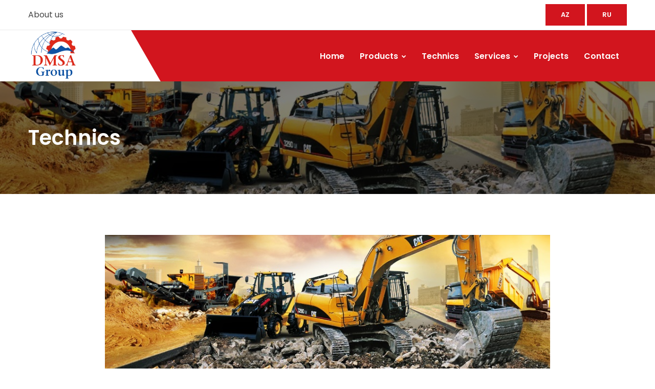

--- FILE ---
content_type: text/html; charset=UTF-8
request_url: http://dmsa.az/en/technics
body_size: 5264
content:
<!DOCTYPE html>
<html lang="en">
<head>
    <title>
        Technics    </title>
    <meta charset="utf-8">
    <meta name="viewport" content="width=device-width, height=device-height, initial-scale=1.0">
    <meta http-equiv="X-UA-Compatible" content="IE=edge">

<meta name="yandex-verification" content="226da644ab31052f" />
    <!--[if lt IE 9]>
    <script src="/template/js/html5shiv.min.js"></script>
    <script src="/template/js/respond.min.js"></script>
    <![endif]-->

    <!-- STYLESHEETS -->
    <link rel="stylesheet" type="text/css" href="/template/css/plugins.css">
    <link rel="stylesheet" type="text/css" href="/template/css/style.min.css">
    <link class="skin" rel="stylesheet" type="text/css" href="/template/css/skin-2.css">
    <link rel="stylesheet" type="text/css" href="/template/css/templete.min.css">
    <!-- Google Font -->
    <style>
        @import url('https://fonts.googleapis.com/css?family=Montserrat:100,100i,200,200i,300,300i,400,400i,500,500i,600,600i,700,700i,800,800i,900,900i|Open+Sans:300,300i,400,400i,600,600i,700,700i,800,800i|Playfair+Display:400,400i,700,700i,900,900i|Poppins:100,100i,200,200i,300,300i,400,400i,500,500i,600,600i,700,700i,800,800i,900,900i|Raleway:100,100i,200,200i,300,300i,400,400i,500,500i,600,600i,700,700i,800,800i,900,900i|Roboto+Condensed:300,300i,400,400i,700,700i|Roboto:100,100i,300,300i,400,400i,500,500i,700,700i,900,900i&display=swap');
    </style>

    <!-- REVOLUTION SLIDER CSS -->
    <link rel="stylesheet" type="text/css" href="/template/assets/plugins/revolution/revolution/css/revolution.min.css">

    
    <meta property="title" content="Technics"/>
    <meta property="description" content=""/>

    <meta property="og:type" content="article"/>
    <meta property="og:title" content="Technics"/>
    <meta property="og:description" content=""/>
    <meta property="og:url" content="https://dmsa.az/en/technics"/>
    <meta property="og:site_name" content="dmsa.az"/>
    <meta property="og:image" content="https://dmsa.az/upload/2022/02/24/-412604be164567964057088155510978531.jpg"/>
    <meta property="og:locale" content="en_EN"/>

    <meta property="twitter:card" content="summary_large_image">
    <meta property="twitter:url" content="https://dmsa.az/en/technics">
    <meta property="twitter:title" content="Technics">
    <meta property="twitter:description" content="">
    <meta property="twitter:image" content="https://dmsa.az/upload/2022/02/24/-412604be164567964057088155510978531.jpg">


</head>
<body id="bg">


<div class="page-wraper">
    <div id="loading-area"></div>


    <!-- header -->
    <header class="site-header mo-left header navstyle1">

        <div class="top-bar py-2">
            <div class="container">
                <div class="row d-flex justify-content-between align-items-center">
                    <div class="dlab-topbar-left">
                        <ul>
                            <li><a href="/en/about"> About us</a></li>
                        </ul>
                    </div>
                    <div class="dlab-topbar-right">
                                                                                    <a href="/az/technics"
                                   class="site-button btnhover21 radius-no">AZ</a>
                                                                                                                                                                    <a href="/ru/technics"
                                   class="site-button btnhover21 radius-no">RU</a>
                                                                        </div>
                </div>
            </div>
        </div>


        <!-- main header -->
        <div class="sticky-header main-bar-wraper header-curve navbar-expand-lg">
            <div class="main-bar clearfix bg-primary">
                <div class="container clearfix">
                    <!-- website logo -->
                    <div class="logo-header mostion logo-dark">
                        <a href="/en/">
                            <img src="/template/images/logo.png" alt="DMSA GROUP LLC"
                                 style="height: 100px; width: auto">
                        </a>
                    </div>
                    <!-- nav toggle button -->
                    <button class="navbar-toggler collapsed navicon justify-content-end" type="button"
                            data-toggle="collapse" data-target="#navbarNavDropdown" aria-controls="navbarNavDropdown"
                            aria-expanded="false" aria-label="Toggle navigation">
                        <span></span>
                        <span></span>
                        <span></span>
                    </button>
                    <!-- main nav -->
                    <div class="header-nav navbar-collapse collapse justify-content-end" id="navbarNavDropdown"
                         style="height: 100px;">
                        <div class="logo-header d-md-block d-lg-none">
                            <a href="/en/"><img src="/template/images/logo.png" alt=""></a>
                        </div>
                        <ul class="nav navbar-nav">
                            <li>
                                <a href="/en/">Home</a>
                            </li>
                            <li class="has-mega-menu">
                                <a href="javascript:;">
                                    Products
                                    <i class="fa fa-chevron-down"></i>
                                </a>

                                <ul class="mega-menu">
                                    <li style="width: 33.333333333333%">
                                        <ul>
                                                                                                                                    
                                            
                                                                                        <li>
                                                <a href="/en/avadanliq1">
                                                    1. Grinding and sorting equipment (sand, gravel) 
                                                </a>
                                            </li>
                                            
                                            
                                                                                        <li>
                                                <a href="/en/avadanliq2">
                                                    2. Beneficiation equipment (copper, molybdenum, gold, ore, quartz sand and etc.) 
                                                </a>
                                            </li>
                                            
                                            
                                                                                        <li>
                                                <a href="/en/avadanliq3">
                                                    3. Cement, clinker, ceramsite, lime production line. Hydrated (slaked) lime production line 
                                                </a>
                                            </li>
                                            
                                            
                                                                                        <li>
                                                <a href="/en/avadanliq4">
                                                    4. Gypsum production line
                                                </a>
                                            </li>
                                            
                                            
                                                                                        <li>
                                                <a href="/en/avadanliq5">
                                                    5. Dust-like substances production line (lime dust, calcide, marble, kaolin, gypsum, barite, field spar, quartz sand and etc.) 
                                                </a>
                                            </li>
                                            
                                                                                                                                </ul>
                                    </li>
                                    <li style="width: 33.333333333333%">
                                        <ul>
                                            
                                                                                        <li>
                                                <a href="/en/avadanliq6">
                                                    6. Concrete-mixing plant 
                                                </a>
                                            </li>
                                            
                                            
                                                                                        <li>
                                                <a href="/en/avadanliq7">
                                                    7. Brick and floor coverings production line 
                                                </a>
                                            </li>
                                            
                                            
                                                                                        <li>
                                                <a href="/en/avadanliq8">
                                                    8. Coal production equipment 
                                                </a>
                                            </li>
                                            
                                            
                                                                                        <li>
                                                <a href="/en/avadanliq9">
                                                    9. Equipment for the metallurgical industry 
                                                </a>
                                            </li>
                                            
                                            
                                                                                        <li>
                                                <a href="/en/avadanliq10">
                                                    10. Briquetting equipment (also for black and non-ferrous metals)
                                                </a>
                                            </li>
                                            
                                                                                                                                </ul>
                                    </li>
                                    <li style="width: 33.333333333333%">
                                        <ul>
                                            
                                                                                        <li>
                                                <a href="/en/avadanliq11">
                                                    11. Asphalt plants (stationary or mobile form) 
                                                </a>
                                            </li>
                                            
                                            
                                                                                        <li>
                                                <a href="/en/avadanliq12">
                                                    12. Equipment for quarry 
                                                </a>
                                            </li>
                                            
                                            
                                                                                        <li>
                                                <a href="/en/avadanliq13">
                                                    13. Equipment for fertilizer production
                                                </a>
                                            </li>
                                            
                                            
                                                                                        <li>
                                                <a href="/en/avadanliq14">
                                                    14. Other auxiliary industrial equipment
                                                </a>
                                            </li>
                                                                                    </ul>
                                    </li>
                                </ul>

                            </li>
                            <li>
                                <a href="/en/technics">Technics</a>
                            </li>
                            <li class="has-mega-menu">
                                <a href="javascript:;">Services <i class="fa fa-chevron-down"></i></a>
                                <ul class="mega-menu">
                                    <li style="width: 33.333333333333%">
                                        <ul>
                                                                                                                                    
                                            
                                                                                        <li>
                                                <a href="/en/istehsalata-uygun-avadanliqlarin-ve-istehsal-xettlerinin-sechilmesi">
                                                    Selection of equipment and production lines in compliance with the production
                                                </a>
                                            </li>
                                            
                                            
                                                                                        <li>
                                                <a href="/en/texnoloji-sxem-ve-proyektlerin-hazirlanmasi">
                                                    Drawing up technological schemes and projects
                                                </a>
                                            </li>
                                            
                                            
                                                                                        <li>
                                                <a href="/en/avadanliqlarin-dashinmasinin-teshkili">
                                                    Arranging the transportation of equipment
                                                </a>
                                            </li>
                                            
                                                                                                                                </ul>
                                    </li>
                                    <li style="width: 33.333333333333%">
                                        <ul>
                                            
                                                                                        <li>
                                                <a href="/en/avadanliqlarin-montaji-ve-qurashdirilmasi">
                                                    Assembling and installation of equipment
                                                </a>
                                            </li>
                                            
                                            
                                                                                        <li>
                                                <a href="/en/istehsal-xettlerine-merkezleshdirilmish-idareetme-sistemlerinin-tetbiqi">
                                                    Application of the centralized management systems to the production lines
                                                </a>
                                            </li>
                                            
                                            
                                                                                        <li>
                                                <a href="/en/istehsal-texnologiyasinin-oyredilmesi">
                                                    Training in production technology
                                                </a>
                                            </li>
                                            
                                                                                                                                </ul>
                                    </li>
                                    <li style="width: 33.333333333333%">
                                        <ul>
                                            
                                                                                        <li>
                                                <a href="/en/ehtiyyat-hisseleri-ile-temin-olunmasi">
                                                    Provision with spare parts
                                                </a>
                                            </li>
                                            
                                            
                                                                                        <li>
                                                <a href="/en/movcud-istehsalatin-tekmilleshdirilmesi">
                                                     Updating the existing production
                                                </a>
                                            </li>
                                                                                    </ul>
                                    </li>
                                </ul>

                            </li>
                            <li>
                                <a href="/en/projects">Projects</a>
                            </li>
                            <li>
                                <a href="/en/contact">Contact</a>
                            </li>

                                                    </ul>
                        <div class="dlab-social-icon">
                            <ul>
                                <li><a class="site-button facebook circle-sm outline fa fa-facebook"
                                       href="https://www.facebook.com/dmsa.az" target="_blank"></a></li>
                                <li><a class="site-button linkedin circle-sm outline fa fa-linkedin"
                                       href="jhttps://www.linkedin.com/in/anar-babayev-dmsa-group-llc-662b2648" target="_blank"></a></li>
                            </ul>
                        </div>
                    </div>
                </div>
            </div>
        </div>
        <!-- main header END -->
    </header>
    <!-- header END -->

    
    <!-- Content -->
    <div class="page-content bg-white">
        <!-- inner page banner -->
        <div class="dlab-bnr-inr overlay-black-middle bg-pt"
             style="background-image:url('/upload/2022/02/24/-412604be164567964057088155510978531.jpg'); background-position: center">
            <div class="container">
                <div class="dlab-bnr-inr-entry">
                    <h1 class="text-white">Technics</h1>
                                    </div>
            </div>
        </div>
        <!-- inner page banner END -->
        <!-- contact area -->
        <div class="content-block">
            <!-- About Us -->
            <div class="section-full content-inner">
                <div class="container">
                    <div class="row justify-content-center">
                                                <div class="col-xl-9 col-lg-8 col-md-7 m-b30">

                                                            <img src="/upload/2022/02/24/-412604be164567964057088155510978531.jpg" alt="Technics" class="w-100 mb-3">
                            
                            
                                                            <div class="lead mb-5 text-justify" style="width: 100%; overflow-x: auto">
                                                                        <h6>Our company, along with&nbsp;mining and industrial equipment, also sale&nbsp;and service special equipment to the&nbsp;market.</h6>

<h6>To do this, we create a high level of service and a wide range of opportunities for our customers to purchase special equipment on favorable and affordable terms. Our employees, trained at the manufacturers&#39; factories, are fluent in the technical parameters and operating principles of all the equipment we offer, so they provide great support to customers in choosing the right equipment for specific working conditions.</h6>

<h6>The company has a logistics department, all the special equipment we import is controlled and delivered to the buyer&#39;s address in complete safety. Our main mission is maintenance and timely provision of spare parts for the products we sell.</h6>

<h6>We also actively assist in purchasing equipment on credit and leasing in order to provide a high level of customer service.</h6>

<h6>Annual improvement programs with cooperating partners creates the basis for successful competition with other manufacturers. The equipment we offer has a number of quality certificates that meet international standards. This, in turn, fully guarantees the full quality and long-term operation of this equipment.</h6>

<h6>The list of special equipment we offer is as follows:</h6>

<ul>
	<li>
	<h6>Crawler excavator</h6>
	</li>
	<li>
	<h6>Wheel excavator</h6>
	</li>
	<li>
	<h6>Backhoe loader</h6>
	</li>
	<li>
	<h6>Front loader</h6>
	</li>
	<li>
	<h6>Road roller</h6>
	</li>
	<li>
	<h6>Bulldozer</h6>
	</li>
	<li>
	<h6>Motor grader</h6>
	</li>
	<li>
	<h6>Dump truck</h6>
	</li>
	<li>
	<h6>Truck crane</h6>
	</li>
	<li>
	<h6>Crawler crane</h6>
	</li>
	<li>
	<h6>Tower crane</h6>
	</li>
	<li>
	<h6>Concrete mixer</h6>
	</li>
	<li>
	<h6>Concrete pump</h6>
	</li>
	<li>
	<h6>Lifting platform</h6>
	</li>
	<li>
	<h6>Port equipment and machinery, etc.</h6>
	</li>
</ul>

<h6>It should be noted that the technical parameters and all the features of the special equipment will be presented to you in expanded form upon request.</h6>

                                </div>
                            
                            <div class="row">
                                                            </div>

                            <div class="row">
                                                            </div>

                        </div>
                    </div>
                </div>
            </div>
            <!-- Our Services -->
        </div>
        <!-- contact area END -->
    </div>
    <!-- Content END-->


    <!-- Footer -->
    <footer class="site-footer footer-gray-1">
        <!-- footer bottom part -->
        <div class="footer-bottom">
            <div class="container">
                <div class="row">
                    <div class="col-md-6 col-sm-6 text-left ">
                        <span>©2012 All rights Reserved</span></div>
                    <div class="col-md-6 col-sm-6 text-right ">
                        <div class="widget-link ">
                            <ul>
                                <li><a href="/en/about"> About us</a></li>
                            </ul>
                        </div>
                    </div>
                </div>
            </div>
        </div>
    </footer>
    <!-- Footer END -->
    <button class="scroltop style1 radius" type="button"><i class="fa fa-arrow-up"></i></button>
</div>
<!-- JAVASCRIPT FILES ========================================= -->
<script src="/template/js/jquery.min.js"></script><!-- JQUERY.MIN JS -->
<script src="/template/assets/plugins/wow/wow.js"></script><!-- WOW JS -->
<script src="/template/assets/plugins/bootstrap/js/popper.min.js"></script><!-- BOOTSTRAP.MIN JS -->
<script src="/template/assets/plugins/bootstrap/js/bootstrap.min.js"></script><!-- BOOTSTRAP.MIN JS -->
<script src="/template/assets/plugins/bootstrap-select/bootstrap-select.min.js"></script><!-- FORM JS -->
<script src="/template/assets/plugins/bootstrap-touchspin/jquery.bootstrap-touchspin.js"></script><!-- FORM JS -->
<script src="/template/assets/plugins/magnific-popup/magnific-popup.js"></script><!-- MAGNIFIC POPUP JS -->
<script src="/template/assets/plugins/counter/waypoints-min.js"></script><!-- WAYPOINTS JS -->
<script src="/template/assets/plugins/counter/counterup.min.js"></script><!-- COUNTERUP JS -->
<script src="/template/assets/plugins/imagesloaded/imagesloaded.js"></script><!-- IMAGESLOADED -->
<script src="/template/assets/plugins/masonry/masonry-3.1.4.js"></script><!-- MASONRY -->
<script src="/template/assets/plugins/masonry/masonry.filter.js"></script><!-- MASONRY -->
<script src="/template/assets/plugins/owl-carousel/owl.carousel.js"></script><!-- OWL SLIDER -->
<script src="/template/assets/plugins/lightgallery/js/lightgallery-all.min.js"></script><!-- Lightgallery -->
<script src="/template/js/custom.js"></script><!-- CUSTOM FUCTIONS  -->
<script src="/template/js/dz.carousel.min.js"></script><!-- SORTCODE FUCTIONS  -->
<script src="/template/assets/plugins/countdown/jquery.countdown.js"></script><!-- COUNTDOWN FUCTIONS  -->
<script src="/template/js/dz.ajax.js"></script><!-- CONTACT JS  -->
<script src="/template/assets/plugins/rangeslider/rangeslider.js"></script><!-- Rangeslider -->

<script src="/template/js/jquery.lazy.min.js"></script>
<!-- REVOLUTION JS FILES -->
<script src="/template/assets/plugins/revolution/revolution/js/jquery.themepunch.tools.min.js"></script>
<script src="/template/assets/plugins/revolution/revolution/js/jquery.themepunch.revolution.min.js"></script>
<!-- Slider revolution 5.0 Extensions  (Load Extensions only on Local File Systems !  The following part can be removed on Server for On Demand Loading) -->
<script src="/template/assets/plugins/revolution/revolution/js/extensions/revolution.extension.actions.min.js"></script>
<script src="/template/assets/plugins/revolution/revolution/js/extensions/revolution.extension.carousel.min.js"></script>
<script src="/template/assets/plugins/revolution/revolution/js/extensions/revolution.extension.kenburn.min.js"></script>
<script src="/template/assets/plugins/revolution/revolution/js/extensions/revolution.extension.layeranimation.min.js"></script>
<script src="/template/assets/plugins/revolution/revolution/js/extensions/revolution.extension.navigation.min.js"></script>
<script src="/template/assets/plugins/revolution/revolution/js/extensions/revolution.extension.parallax.min.js"></script>
<script src="/template/assets/plugins/revolution/revolution/js/extensions/revolution.extension.slideanims.min.js"></script>
<script src="/template/assets/plugins/revolution/revolution/js/extensions/revolution.extension.video.min.js"></script>
<script src="/template/js/rev.slider.js"></script>
<script>
    jQuery(document).ready(function () {
        'use strict';
        dz_rev_slider_13();
        $('.lazy').Lazy();
    });	/*ready*/
</script>
<script defer src="https://static.cloudflareinsights.com/beacon.min.js/vcd15cbe7772f49c399c6a5babf22c1241717689176015" integrity="sha512-ZpsOmlRQV6y907TI0dKBHq9Md29nnaEIPlkf84rnaERnq6zvWvPUqr2ft8M1aS28oN72PdrCzSjY4U6VaAw1EQ==" data-cf-beacon='{"version":"2024.11.0","token":"a6928884cbb546e38ec80386b89916b3","r":1,"server_timing":{"name":{"cfCacheStatus":true,"cfEdge":true,"cfExtPri":true,"cfL4":true,"cfOrigin":true,"cfSpeedBrain":true},"location_startswith":null}}' crossorigin="anonymous"></script>
</body>
</html>


--- FILE ---
content_type: text/css
request_url: http://dmsa.az/template/css/plugins.css
body_size: 487
content:
/*=========================
	All css
==========================*/
@import url("../assets/plugins/bootstrap/css/bootstrap.min.css");
@import url("../assets/plugins/fontawesome/css/font-awesome.min.css");
@import url("../assets/plugins/line-awesome/css/line-awesome.min.css");
@import url("../assets/plugins/flaticon/flaticon.css");
@import url("../assets/plugins/themify/themify-icons.css");
@import url("../assets/plugins/owl-carousel/owl.carousel.css");
@import url("../assets/plugins/bootstrap-select/bootstrap-select.min.css");
@import url("../assets/plugins/magnific-popup/magnific-popup.css");
@import url("../assets/plugins/animate/animate.css");
@import url("../assets/plugins/scroll/scrollbar.css");
@import url("../assets/plugins/rangeslider/rangeslider.css");
@import url("../assets/plugins/lightgallery/css/lightgallery.min.css");
@import url("../assets/plugins/button-effects/button.css");

/*=========================
	All css
==========================*/
@import url('https://fonts.googleapis.com/css?family=Montserrat:100,100i,200,200i,300,300i,400,400i,500,500i,600,600i,700,700i,800,800i,900,900i|Open+Sans:300,300i,400,400i,600,600i,700,700i,800,800i|Playfair+Display:400,400i,700,700i,900,900i|Poppins:100,100i,200,200i,300,300i,400,400i,500,500i,600,600i,700,700i,800,800i,900,900i|Raleway:100,100i,200,200i,300,300i,400,400i,500,500i,600,600i,700,700i,800,800i,900,900i|Roboto+Condensed:300,300i,400,400i,700,700i|Roboto:100,100i,300,300i,400,400i,500,500i,700,700i,900,900i&display=swap');
/* 

    font-family: 'Poppins', sans-serif;

    font-family: 'Roboto', sans-serif;

    font-family: 'Roboto Condensed', sans-serif;

    font-family: 'Open Sans', sans-serif;

    font-family: 'Raleway', sans-serif;

    font-family: 'Montserrat', sans-serif;

    font-family: 'Playfair Display', serif;

*/

--- FILE ---
content_type: text/css
request_url: http://dmsa.az/template/css/style.min.css
body_size: 39018
content:
body,html{-moz-osx-font-smoothing:grayscale}body{background-color:#fff;font-family:Poppins,sans-serif;font-size:16px;font-weight:400;color:#6f6f6f;padding:0;margin:0;overflow-x:hidden;-webkit-font-smoothing:antialiased;font-smoothing:antialiased}a{color:#efbb20;outline:0 none;text-decoration:none}a:focus,a:hover{text-decoration:none;outline:0 none}a:active,a:hover{color:#333}p a{color:#333}img{border-style:none;height:auto;max-width:100%;vertical-align:middle}hr{clear:both}button,select{outline:0}article,aside,details,figcaption,figure,footer,header,hgroup,main,menu,nav,section,summary{display:block}address{font-style:italic}table{background-color:transparent;width:100%}table thead th{color:#333}table td{padding:15px 10px}address,dd,dl,hr,ol,p,pre,table,ul{margin-bottom:24px}::selection{color:#000;background:#dbdbdb}::-moz-selection{color:#000;background:#dbdbdb}.overflow-hide{overflow:hidden}.overflow-auto{overflow:auto}.clear{clear:both}.pull-none{float:none}::-moz-selection{background:#3396d1;color:#fff}::selection{background:#3396d1;color:#fff}.op{font-family:'Open Sans',sans-serif}.dis-block{display:block;width:100%}h1,h2,h3,h4,h5,h6{color:#232323;font-family:Poppins,sans-serif}h1 a,h2 a,h3 a,h4 a,h5 a,h6 a{color:#232323}h1{font-size:36px;line-height:45px;margin-bottom:25px}h2{font-size:32px;line-height:45px;margin-bottom:25px}h3{font-size:28px;line-height:35px;margin-bottom:20px}h4{font-size:22px;line-height:28px;margin-bottom:15px}h5{font-size:18px;line-height:24px;margin-bottom:10px}h6{font-size:16px;line-height:22px;margin-bottom:10px}p{line-height:28px;margin-bottom:24px}strong{font-weight:400}.bg-primary,.bg-primary a:hover{color:#fff}.text-left{text-align:left}.text-center{text-align:center}.text-right{text-align:right}.text-justify{text-align:justify}.v-align-t{vertical-align:top}.v-align-m{vertical-align:middle}.v-align-b{vertical-align:bottom}.text-nowrap{white-space:nowrap}.text-lowercase{text-transform:lowercase}.text-uppercase{text-transform:uppercase}.text-capitalize{text-transform:capitalize}.font-10{font-size:10px}.font-12{font-size:12px}.font-13{font-size:13px}.font-14{font-size:14px}.font-16{font-size:16px}.font-18{font-size:18px}.font-20{font-size:20px}.font-22{font-size:22px}.font-24{font-size:24px}.font-26{font-size:26px}.font-30{font-size:30px;line-height:40px}.font-35{font-size:35px;line-height:45px}.font-40{font-size:40px;line-height:50px}.font-45{font-size:45px;line-height:55px}.font-50{font-size:50px;line-height:65px}.font-55{font-size:55px;line-height:65px}.font-60{font-size:60px;line-height:70px}.font-70{font-size:70px;line-height:80px}.font-75{font-size:75px;line-height:85px}.font-80{font-size:80px;line-height:90px}.font-90{font-size:90px;line-height:100px}.font-100{font-size:100px;line-height:110px}.font-weight-300{font-weight:300}.font-weight-400{font-weight:400}.font-weight-500{font-weight:500}.font-weight-600{font-weight:600}.font-weight-700{font-weight:700}.font-weight-800{font-weight:800}.font-weight-900{font-weight:900}dl,ol,ul{list-style-position:outside;padding:0}ol,ul{margin-bottom:24px}ol li,ul li{padding:0}dl{margin-left:0;margin-bottom:30px}dl dd{margin-bottom:10px}.list-inline>li{padding-left:2px;padding-right:2px;display:inline-block}.p-a0{padding:0}.p-a5{padding:5px}.p-a10{padding:10px}.p-a15{padding:15px}.p-a20{padding:20px}.p-a25{padding:25px}.p-a30{padding:30px}.p-a40{padding:40px}.p-a50{padding:50px}.p-a60{padding:60px}.p-a70{padding:70px}.p-a80{padding:80px}.p-a90{padding:90px}.p-a100{padding:100px}.p-t0{padding-top:0}.p-t5{padding-top:5px}.p-t10{padding-top:10px}.p-t15{padding-top:15px}.p-t20{padding-top:20px}.p-t30{padding-top:30px}.p-t40{padding-top:40px}.p-t50{padding-top:50px}.p-t60{padding-top:60px}.p-t70{padding-top:70px}.p-t80{padding-top:80px}.p-t90{padding-top:90px}.p-t100{padding-top:100px}.p-b0{padding-bottom:0}.p-b5{padding-bottom:5px}.p-b10{padding-bottom:10px}.p-b15{padding-bottom:15px}.p-b20{padding-bottom:20px}.p-b30{padding-bottom:30px}.p-b40{padding-bottom:40px}.p-b50{padding-bottom:50px}.p-b60{padding-bottom:60px}.p-b70{padding-bottom:70px}.p-b80{padding-bottom:80px}.p-b90{padding-bottom:90px}.p-b100{padding-bottom:100px}.p-l0{padding-left:0}.p-l5{padding-left:5px}.p-l10{padding-left:10px}.p-l15{padding-left:15px}.p-l20{padding-left:20px}.p-l30{padding-left:30px}.p-l40{padding-left:40px}.p-l50{padding-left:50px}.p-l60{padding-left:60px}.p-l70{padding-left:70px}.p-l80{padding-left:80px}.p-l90{padding-left:90px}.p-l100{padding-left:100px}.p-r0{padding-right:0}.p-r5{padding-right:5px}.p-r10{padding-right:10px}.p-r15{padding-right:15px}.p-r20{padding-right:20px}.p-r30{padding-right:30px}.p-r40{padding-right:40px}.p-r50{padding-right:50px}.p-r60{padding-right:60px}.p-r70{padding-right:70px}.p-r80{padding-right:80px}.p-r90{padding-right:90px}.p-r100{padding-right:100px}.p-lr0{padding-left:0;padding-right:0}.p-lr5{padding-left:5px;padding-right:5px}.p-lr10{padding-left:10px;padding-right:10px}.p-lr15{padding-left:15px;padding-right:15px}.p-lr20{padding-left:20px;padding-right:20px}.p-lr30{padding-left:30px;padding-right:30px}.p-lr40{padding-left:40px;padding-right:40px}.p-lr50{padding-left:50px;padding-right:50px}.p-lr60{padding-left:60px;padding-right:60px}.p-lr70{padding-left:70px;padding-right:70px}.p-lr80{padding-left:80px;padding-right:80px}.p-lr90{padding-left:90px;padding-right:90px}.p-lr100{padding-left:100px;padding-right:100px}.p-tb0{padding-bottom:0;padding-top:0}.p-tb5{padding-bottom:5px;padding-top:5px}.p-tb10{padding-bottom:10px;padding-top:10px}.p-tb15{padding-bottom:15px;padding-top:15px}.p-tb20{padding-bottom:20px;padding-top:20px}.p-tb30{padding-bottom:30px;padding-top:30px}.p-tb40{padding-bottom:40px;padding-top:40px}.p-tb50{padding-bottom:50px;padding-top:50px}.p-tb60{padding-bottom:60px;padding-top:60px}.p-tb70{padding-bottom:70px;padding-top:70px}.p-tb80{padding-bottom:80px;padding-top:80px}.p-tb90{padding-bottom:90px;padding-top:90px}.p-tb100{padding-bottom:100px;padding-top:100px}.m-auto{margin:auto}.m-a0{margin:0}.m-a5{margin:5px}.m-a10{margin:10px}.m-a15{margin:15px}.m-a20{margin:20px}.m-a30{margin:30px}.m-a40{margin:40px}.m-a50{margin:50px}.m-a60{margin:60px}.m-a70{margin:70px}.m-a80{margin:80px}.m-a90{margin:90px}.m-a100{margin:100px}.m-t0{margin-top:0}.m-t5{margin-top:5px}.m-t10{margin-top:10px}.m-t15{margin-top:15px}.m-t20{margin-top:20px}.m-t30{margin-top:30px}.m-t40{margin-top:40px}.m-t50{margin-top:50px}.m-t60{margin-top:60px}.m-t70{margin-top:70px}.m-t80{margin-top:80px}.m-t90{margin-top:90px}.m-t100{margin-top:100px}.m-b0{margin-bottom:0}.m-b5{margin-bottom:5px}.m-b10{margin-bottom:10px}.m-b15{margin-bottom:15px}.m-b20{margin-bottom:20px}.m-b30{margin-bottom:30px}.m-b40{margin-bottom:40px}.m-b50{margin-bottom:50px}.m-b60{margin-bottom:60px}.m-b70{margin-bottom:70px}.m-b80{margin-bottom:80px}.m-b90{margin-bottom:90px}.m-b100{margin-bottom:100px}.m-l0{margin-left:0}.m-l5{margin-left:5px}.m-l10{margin-left:10px}.m-l15{margin-left:15px}.m-l20{margin-left:20px}.m-l30{margin-left:30px}.m-l40{margin-left:40px}.m-l50{margin-left:50px}.m-l60{margin-left:60px}.m-l70{margin-left:70px}.m-l80{margin-left:80px}.m-l90{margin-left:90px}.m-l100{margin-left:100px}.m-r0{margin-right:0}.m-r5{margin-right:5px}.m-r10{margin-right:10px}.m-r15{margin-right:15px}.m-r20{margin-right:20px}.m-r30{margin-right:30px}.m-r40{margin-right:40px}.m-r50{margin-right:50px}.m-r60{margin-right:60px}.m-r70{margin-right:70px}.m-r80{margin-right:80px}.m-r90{margin-right:90px}.m-r100{margin-right:100px}.m-lr0{margin-left:0;margin-right:0}.m-lr5{margin-left:5px;margin-right:5px}.m-lr10{margin-left:10px;margin-right:10px}.m-lr15{margin-left:15px;margin-right:15px}.m-lr20{margin-left:20px;margin-right:20px}.m-lr30{margin-left:30px;margin-right:30px}.m-lr40{margin-left:40px;margin-right:40px}.m-lr50{margin-left:50px;margin-right:50px}.m-lr60{margin-left:60px;margin-right:60px}.m-lr70{margin-left:70px;margin-right:70px}.m-lr80{margin-left:80px;margin-right:80px}.m-lr90{margin-left:90px;margin-right:90px}.m-lr100{margin-left:100px;margin-right:100px}.m-tb0{margin-bottom:0;margin-top:0}.m-tb5{margin-bottom:5px;margin-top:5px}.m-tb10{margin-bottom:10px;margin-top:10px}.m-tb15{margin-bottom:15px;margin-top:15px}.m-tb20{margin-bottom:20px;margin-top:20px}.m-tb30{margin-bottom:30px;margin-top:30px}.m-tb40{margin-bottom:40px;margin-top:40px}.m-tb50{margin-bottom:50px;margin-top:50px}.m-tb60{margin-bottom:60px;margin-top:60px}.m-tb70{margin-bottom:70px;margin-top:70px}.m-tb80{margin-bottom:80px;margin-top:80px}.m-tb90{margin-bottom:90px;margin-top:90px}.m-tb100{margin-bottom:100px;margin-top:100px}.no-col-gap [class*=col-lg-],.no-col-gap [class*=col-md-],.no-col-gap [class*=col-sm-],.no-col-gap [class*=col-xs-]{padding-left:0;padding-right:0}.max-w50{max-width:50px}.max-w60{max-width:60px}.max-w80{max-width:80px}.max-w100{max-width:100px}.max-w200{max-width:200px}.max-w300{max-width:300px}.max-w400{max-width:400px}.max-w500{max-width:500px}.max-w600{max-width:600px}.max-w700{max-width:700px}.max-w800{max-width:800px}.max-w900{max-width:900px}.max-w1000{max-width:1000px}.absolute{position:absolute}.relative{position:relative}.static{position:static}.z-index1{z-index:1}.z-index2{z-index:2}.z-index3{z-index:3}.z-index4{z-index:4}.z-index5{z-index:5}.z-index6{z-index:6}.z-index7{z-index:7}.z-index8{z-index:8}.z-index9{z-index:9}.z-index10{z-index:10}.z-index100{z-index:100}.z-index999{z-index:999}.text-white{color:#fff}.text-black{color:#000}.text-gray{color:#f5f6f6}.text-gray-dark{color:#d3d3d3}.text-red{color:#ff4045}.text-yellow{color:#ffb822}.text-yellow-light{color:#fec215}.text-pink{color:#ff3c85}.text-blue{color:#00c5dc}.text-green{color:#34bfa3}.text-orange{color:#ef9800}.bg-transparent{background-color:transparent}.bg-white{background-color:#fff}.bg-black{background-color:#000}.bg-black-light{background-color:#1c1c1c}.bg-gray{background-color:#f7f9fb}.bg-gray-dark{background-color:#d3d3d3}.bg-red{background-color:#ff4045}.bg-green{background-color:#34bfa3}.bg-yellow{background-color:#ffb822}.bg-pink{background-color:#ff3c85}.bg-blue{background-color:#00c5dc}.bg-orange{background-color:#ef9800}.bg-tpw1{background-color:rgba(255,255,255,.1)}.bg-tpw2{background-color:rgba(255,255,255,.2)}.bg-tpw3{background-color:rgba(255,255,255,.3)}.bg-tpw4{background-color:rgba(255,255,255,.4)}.bg-tpw5{background-color:rgba(255,255,255,.5)}.bg-tpw6{background-color:rgba(255,255,255,.6)}.bg-tpw7{background-color:rgba(255,255,255,.7)}.bg-tpw8{background-color:rgba(255,255,255,.8)}.bg-tpw9{background-color:rgba(255,255,255,.9)}.bg-tpb1{background-color:rgba(0,0,0,.05)}.bg-tpb2{background-color:rgba(0,0,0,.2)}.bg-tpb3{background-color:rgba(0,0,0,.3)}.bg-tpb4{background-color:rgba(0,0,0,.4)}.bg-tpb5{background-color:rgba(0,0,0,.5)}.bg-tpb6{background-color:rgba(0,0,0,.6)}.bg-tpb7{background-color:rgba(0,0,0,.7)}.bg-tpb8{background-color:rgba(0,0,0,.8)}.bg-tpb9{background-color:rgba(0,0,0,.9)}.bg-img-fix{background-attachment:unset;background-size:cover}.bg-pt,.dlab-bnr-inr.bg-pt{background-position:top;background-size:cover}.bg-pb,.dlab-bnr-inr.bg-pb{background-position:bottom;background-size:cover}.dlab-img-overlay1,.dlab-img-overlay11,.dlab-img-overlay12,.dlab-img-overlay2,.dlab-img-overlay3,.dlab-img-overlay4,.dlab-img-overlay5,.dlab-img-overlay6,.dlab-img-overlay7,.dlab-img-overlay8,.dlab-img-overlay9{position:relative}.dlab-img-overlay11:after,.dlab-img-overlay11:before,.dlab-img-overlay12:after,.dlab-img-overlay12:before,.dlab-img-overlay1:after,.dlab-img-overlay1:before,.dlab-img-overlay2:after,.dlab-img-overlay2:before,.dlab-img-overlay3:after,.dlab-img-overlay3:before,.dlab-img-overlay4:after,.dlab-img-overlay4:before,.dlab-img-overlay5:after,.dlab-img-overlay5:before,.dlab-img-overlay6:after,.dlab-img-overlay6:before,.dlab-img-overlay7:after,.dlab-img-overlay7:before,.dlab-img-overlay8:after,.dlab-img-overlay8:before,.dlab-img-overlay9:after,.dlab-img-overlay9:before{content:"";background:#000;position:absolute;left:0;top:0;width:0;height:0;opacity:.4;z-index:1;-webkit-transition:all .8s linear;-moz-transition:all .8s linear;-ms-transition:all .8s linear;-o-transition:all .8s linear;transition:all .8s linear}.dlab-img-overlay1:before{width:100%;height:100%;opacity:0}.dlab-box:hover .dlab-img-overlay1:before,.dlab-img-overlay1:hover:before{opacity:.5}.dlab-img-overlay2:before{width:100%;height:100%;opacity:0;background:-moz-linear-gradient(top,rgba(0,0,0,0) 0,rgba(0,0,0,.15) 100%);background:-webkit-linear-gradient(top,rgba(0,0,0,0) 0,rgba(0,0,0,.15) 100%);background:linear-gradient(to bottom,rgba(0,0,0,0) 0,rgba(0,0,0,.15) 100%)}.dlab-img-overlay2.on:before{opacity:1}.dlab-box:hover .dlab-img-overlay2:before,.dlab-img-overlay2:hover:before{opacity:.9}.dlab-img-overlay3:before{left:50%;top:50%}.dlab-box:hover .dlab-img-overlay3:before,.dlab-img-overlay3:hover:before{width:100%;height:100%;top:0;left:0}.dlab-img-overlay4:before{left:50%;top:0;height:100%}.dlab-box:hover .dlab-img-overlay4:before,.dlab-img-overlay4:hover:before{width:100%;left:0}.dlab-img-overlay5:before{left:0;top:50%;width:100%}.dlab-box:hover .dlab-img-overlay5:before,.dlab-img-overlay5:hover:before{height:100%;top:0}.dlab-img-overlay6:before{left:0;top:auto;bottom:0;width:100%}.dlab-box:hover .dlab-img-overlay6:before,.dlab-img-overlay6:hover:before{height:100%}.dlab-img-overlay7:after,.dlab-img-overlay7:before{height:100%}.dlab-img-overlay7:after{left:auto;right:0}.dlab-box:hover .dlab-img-overlay7:after,.dlab-box:hover .dlab-img-overlay7:before,.dlab-img-overlay7:hover:after,.dlab-img-overlay7:hover:before{width:50%}.dlab-img-overlay8:after,.dlab-img-overlay8:before{height:100%}.dlab-img-overlay8:after{left:auto;right:0}.dlab-box:hover .dlab-img-overlay8:after,.dlab-box:hover .dlab-img-overlay8:before,.dlab-img-overlay8:hover:after,.dlab-img-overlay8:hover:before{width:100%;opacity:.3}.dlab-img-overlay9:after{left:auto;right:0;top:auto;bottom:0}.dlab-box:hover .dlab-img-overlay9:after,.dlab-box:hover .dlab-img-overlay9:before,.dlab-img-overlay9:hover:after,.dlab-img-overlay9:hover:before{width:100%;height:100%;opacity:.3}.dlab-img-overlay10:after,.dlab-img-overlay10:before{width:100%;height:100%;opacity:0}.dlab-box:hover .dlab-img-overlay10:before,.dlab-img-overlay10:hover:before{opacity:.5}.dlab-box:hover .dlab-img-overlay10:after,.dlab-img-overlay10:hover:after{width:90%;height:80%;left:5%;top:10%;opacity:.5;background:0 0;border:1px dashed #fff}.dlab-box:hover .dlab-img-overlay11:after,.dlab-img-overlay11:hover:after{height:95%;opacity:1;right:7.5%;top:2.5%;-moz-transform:skewY(0);-webkit-transform:skewY(0);-o-transform:skewY(0);-ms-transform:skewY(0);transform:skewY(0);width:85%}.dlab-box:hover .dlab-img-overlay11:before,.dlab-img-overlay11:hover:before{height:85%;left:2.5%;opacity:1;top:7.5%;-moz-transform:skewY(0);-webkit-transform:skewY(0);-o-transform:skewY(0);-ms-transform:skewY(0);transform:skewY(0);width:95%}.dlab-img-overlay11:after{background:rgba(0,0,0,0) none repeat scroll 0 0;border-left:1px solid #fff;border-right:1px solid #fff;bottom:5%;height:80%;left:auto;right:5%;top:auto;-moz-transform:skewY(70deg);-webkit-transform:skewY(70deg);-o-transform:skewY(70deg);-ms-transform:skewY(70deg);transform:skewY(70deg);width:90%}.dlab-img-overlay11:before{background:rgba(0,0,0,0) none repeat scroll 0 0;border-bottom:1px solid #fff;border-top:1px solid #fff;bottom:auto;height:90%;left:5%;right:auto;top:5%;-moz-transform:skewX(-70deg);-webkit-transform:skewX(-70deg);-o-transform:skewX(-70deg);-ms-transform:skewX(-70deg);transform:skewX(-70deg);width:80%}.dlab-img-overlay11{background-color:#000!important}.dlab-img-overlay11:hover img{opacity:.7!important}.dlab-box:hover .dlab-img-overlay12:after,.dlab-img-overlay12:hover:after{opacity:1;transform:rotate3d(0,0,1,45deg) scale3d(1,1,1);-moz-transform:rotate3d(0,0,1,45deg) scale3d(1,1,1);-webkit-transform:rotate3d(0,0,1,45deg) scale3d(1,1,1);-o-transform:rotate3d(0,0,1,45deg) scale3d(1,1,1)}.dlab-img-overlay12:after{background-color:rgba(0,0,0,0);border-bottom:2px solid #fff;border-top:2px solid #fff;transform:rotate3d(0,0,1,45deg) scale3d(1,0,1);-moz-transform:rotate3d(0,0,1,45deg) scale3d(1,0,1);-o-transform:rotate3d(0,0,1,45deg) scale3d(1,0,1);-webkit-transform:rotate3d(0,0,1,45deg) scale3d(1,0,1);-moz-transform-origin:50% 50% 0;-webkit-transform-origin:50% 50% 0;transform-origin:50% 50% 0;-o-transform-origin:50% 50% 0;width:100%;height:100%}.dlab-box:hover .dlab-img-overlay12.left:after,.dlab-img-overlay12.left:hover:after{transform:rotate3d(0,0,1,-45deg) scale3d(1,1,1);-moz-transform:rotate3d(0,0,1,-45deg) scale3d(1,1,1);-webkit-transform:rotate3d(0,0,1,-45deg) scale3d(1,1,1);-o-transform:rotate3d(0,0,1,-45deg) scale3d(1,1,1)}.dlab-img-overlay12.left:after{border-bottom:2px solid #fff;border-top:2px solid #fff;transform:rotate3d(0,0,1,-45deg) scale3d(1,0,1);-moz-transform:rotate3d(0,0,1,-45deg) scale3d(1,0,1);-o-transform:rotate3d(0,0,1,-45deg) scale3d(1,0,1);-webkit-transform:rotate3d(0,0,1,-45deg) scale3d(1,0,1);-moz-transform-origin:50% 50% 0;-webkit-transform-origin:50% 50% 0;transform-origin:50% 50% 0;-o-transform-origin:50% 50% 0}.dlab-img-overlay12:before{width:100%;height:100%;opacity:0}.dlab-box:hover .dlab-img-overlay12:before,.dlab-img-overlay12:hover:before{opacity:.4}.dlab-img-effect{position:relative;overflow:hidden;display:block}.dlab-img-effect img{display:block;margin:0;width:100%;height:auto;box-shadow:0 0 0 transparent;-webkit-box-shadow:0 0 0 transparent;-moz-box-shadow:0 0 0 transparent;transition:all .8s;-moz-transition:all .8s;-webkit-transition:all .8s;-o-transition:all .8s}.dlab-img-effect.opacity img:hover{opacity:.8;-moz-opacity:.8;-webkit-opacity:.8}.dlab-img-effect.zoom-slow img{transition:all 10s;-moz-transition:all 10s;-webkit-transition:all 10s;-o-transition:all 10s}.dlab-img-effect.zoom-slow:hover img{-moz-transform:scale(1.2);-webkit-transform:scale(1.2);-o-transform:scale(1.2);-ms-transform:scale(1.2);transform:scale(1.2)}.blog-post:hover .dlab-img-effect.zoom img,.dlab-box:hover .dlab-img-effect.zoom img,.dlab-img-effect.zoom:hover img,.our-team:hover .dlab-img-effect.zoom img{-moz-transform:scale(1.2);-webkit-transform:scale(1.2);-o-transform:scale(1.2);-ms-transform:scale(1.2);transform:scale(1.2)}.dlab-img-effect.shrink:hover img{transform:scale(.8);-ms-transform:scale(.8);-webkit-transform:scale(.8);-o-transform:scale(.8);-moz-transform:scale(.8)}.dlab-img-effect.side-pan:hover img{margin-left:-11%;transform:scale(1.2);-ms-transform:scale(1.2);-webkit-transform:scale(1.2);-o-transform:scale(1.2);-moz-transform:scale(1.2)}.dlab-img-effect.vertical-pan:hover img{margin-top:-10%;transform:scale(1.2);-ms-transform:scale(1.2);-webkit-transform:scale(1.2);-o-transform:scale(1.2);-moz-transform:scale(1.2)}.dlab-img-effect.fade-in{background:#000}.dlab-img-effect.fade-in img{opacity:.65;-moz-opacity:.65;-webkit-opacity:.65}.dlab-img-effect.fade-in:hover img{opacity:1;-moz-opacity:1;-webkit-opacity:1}.dlab-img-effect.fade-out{background:#000}.dlab-img-effect.fade-out:hover img{opacity:.7;-moz-opacity:.7;-webkit-opacity:.7}.blog-post:hover .dlab-img-effect.rotate img,.dlab-box:hover .dlab-img-effect.rotate img,.dlab-img-effect.rotate:hover img{-moz-transform:scale(1.5) rotate(-20deg);-webkit-transform:scale(1.5) rotate(-20deg);-o-transform:scale(1.5) rotate(-20deg);-ms-transform:scale(1.5) rotate(-20deg);transform:scale(1.5) rotate(-20deg)}.dlab-img-effect.sepia img{-webkit-filter:sepia(100%);filter:sepia(100%)}.algo-image-hover.sepia:hover img{-webkit-filter:sepia(0);filter:sepia(0)}.dlab-img-effect.blurr img{transition:all .2s;-moz-transition:all .2s;-webkit-transition:all .2s;-o-transition:all .2s}.dlab-img-effect.blurr:hover img{filter:blur(3px);-webkit-filter:blur(3px);-moz-filter:blur(3px);-o-filter:blur(3px);-ms-filter:blur(3px)}.dlab-img-effect.blurr-invert img{transition:all .2s;-moz-transition:all .2s;-webkit-transition:all .2s;-o-transition:all .2s}.dlab-img-effect.blurr-invert img{filter:blur(3px);-webkit-filter:blur(3px);-moz-filter:blur(3px);-o-filter:blur(3px);-ms-filter:blur(3px)}.dlab-img-effect.blurr-invert:hover img{filter:blur(0);-webkit-filter:blur(0);-moz-filter:blur(0);-o-filter:blur(0);-ms-filter:blur(0)}.dlab-img-effect.off-color img{filter:grayscale(0);-webkit-filter:grayscale(0);-moz-filter:grayscale(0);-o-filter:grayscale(0);-ms-filter:grayscale(0)}.dlab-img-effect.off-color:hover img{filter:grayscale(1);-webkit-filter:grayscale(1);-moz-filter:grayscale(1);-o-filter:grayscale(1);-ms-filter:grayscale(1)}.dlab-img-effect.on-color img{filter:grayscale(1);-webkit-filter:grayscale(1);-moz-filter:grayscale(1);-o-filter:grayscale(1);-ms-filter:grayscale(1)}.dlab-img-effect.on-color:hover img{filter:grayscale(0);-webkit-filter:grayscale(0);-moz-filter:grayscale(0);-o-filter:grayscale(0);-ms-filter:grayscale(0)}.dlab-info-has{position:absolute;bottom:0;left:0;width:100%;height:auto;padding:30px 15px 40px;opacity:0;margin-bottom:-100px;z-index:2}.dlab-info-has.p-a15{padding:15px}.dlab-info-has.p-a20{padding:20px}.dlab-info-has.bg-primary{background-color:rgba(27,188,232,.9)}.dlab-info-has.bg-green{background-color:rgba(106,179,62,.9)}.dlab-info-has.bg-black{background-color:rgba(0,0,0,.6)}.dlab-info-has.bg-white{background-color:rgba(255,255,255,.8)!important}.dlab-info-has.bg-white h1,.dlab-info-has.bg-white h2,.dlab-info-has.bg-white h3,.dlab-info-has.bg-white h4,.dlab-info-has.bg-white h5,.dlab-info-has.bg-white h6{color:#3d474a}.dlab-info-has.bg-white h1 a,.dlab-info-has.bg-white h2 a,.dlab-info-has.bg-white h3 a,.dlab-info-has.bg-white h4 a,.dlab-info-has.bg-white h5 a,.dlab-info-has.bg-white h6 a{color:#3d474a}.dlab-info-has.bg-white .dlab-info-has-text,.dlab-info-has.bg-white p{color:#767676}.dlab-info-has a,.dlab-info-has h1,.dlab-info-has h2,.dlab-info-has h3,.dlab-info-has h4,.dlab-info-has h5,.dlab-info-has h6,.dlab-info-has p,.dlab-info-has-text{color:#fff}.dlab-info-has .dlab-info-has-text{margin-bottom:20px;line-height:24px}.dlab-media{overflow:hidden;position:relative}.dlab-box:hover .dlab-info-has,.dlab-media:hover .dlab-info-has{opacity:1;width:100%;margin-bottom:0}.dlab-info-has.no-hover,.overlay-bx.no-hover{opacity:1;width:100%;margin-bottom:0;visibility:visible}.dlab-info-has.skew-has{border-top:4px solid #2d3239;padding:30px 40px 60px;-moz-transform:skewY(10deg);-webkit-transform:skewY(10deg);-o-transform:skewY(10deg);-ms-transform:skewY(10deg);transform:skewY(10deg);bottom:-35px}.dlab-info-has.skew-has>*{-moz-transform:skewY(-10deg);-webkit-transform:skewY(-10deg);-o-transform:skewY(-10deg);-ms-transform:skewY(-10deg);transform:skewY(-10deg)}label{font-weight:600;margin-bottom:10px}.panel-default,.panel-default>.panel-heading{border-color:#e7ecf1;color:inherit}.panel-default>.panel-heading+.panel-collapse>.panel-body{border-top-color:#e7ecf1}.form-group{margin-bottom:25px}.form-control{border-color:#e1e6eb;box-shadow:none;height:40px;font-size:13px;line-height:20px;padding:9px 12px}textarea.form-control{height:auto}.form-control:focus{border-color:#e1e1e1;outline:0}.form-control:focus,.has-error .form-control:focus{-webkit-box-shadow:none;box-shadow:none}.form-control.kv-fileinput-caption{height:39px}.form-group.form-inline .checkbox,.form-group.form-inline .radio{margin-right:15px}.input-group{width:100%}.input-group .form-control,.input-group-addon,.input-group-btn{display:table-cell}.input-group-addon{background:#fff;border-color:#e1e1e1;padding:6px 14px;font-size:16px}.input-group-addon.font-size-20{font-size:20px}.input-group-addon.fixed-w{text-align:center;padding:6px 0;width:40px}.input-group-addon.v-align-t{line-height:30px}.dropdown-menu{font-size:13px}.bootstrap-select:not([class*=col-]):not([class*=form-control]):not(.input-group-btn){width:100%}.bootstrap-select .dropdown-toggle{border:1px solid #e7ecf1!important;background-color:#fff!important;height:40px;font-size:13px;color:#999}.bootstrap-select .dropdown-toggle:after{display:none}.bootstrap-select .dropdown-toggle:active,.bootstrap-select .dropdown-toggle:focus,.bootstrap-select .dropdown-toggle:hover{background-color:#fff!important;border:1px solid #e9e9e9!important;box-shadow:none!important;outline:0!important}.bootstrap-select:active,.bootstrap-select:focus{border:0!important;box-shadow:none!important;outline:0!important}.bootstrap-select.show{box-shadow:none!important;outline:0!important}.bootstrap-select.show .dropdown-toggle{box-shadow:none!important;outline:0!important}.bootstrap-select.show.btn-group .dropdown-menu.inner{display:block}.bootstrap-select div.dropdown-menu{border:1px solid #e9e9e9;border-radius:0;box-shadow:none;margin-top:-1px;padding:0;font-size:13px}.bootstrap-select div.dropdown-menu ul li{padding:0}.bootstrap-select div.dropdown-menu ul li a{padding:5px 15px}.bootstrap-select div.dropdown-menu ul li a img{border-radius:100%;-webkit-border-radius:100%;margin-right:5px}.bootstrap-select .bs-searchbox .form-control{padding:5px 10px;height:30px}.bootstrap-select .dropdown-menu>li>a{display:block;padding:3px 20px;clear:both;font-weight:400;line-height:1.42857143;color:#333;white-space:nowrap}.bootstrap-select .dropdown-menu>li>a:hover{background-color:#f2f2f4}input[type=checkbox],input[type=radio]{opacity:0;margin-left:1px!important;position:absolute}input[type=checkbox]+label,input[type=radio]+label{display:block;padding-left:25px!important;position:relative}input[type=checkbox]+label:hover:before,input[type=radio]+label:hover:before{border-color:#3396d1}input[type=checkbox]+label:before,input[type=radio]+label:before{background-color:#fff;border:2px solid #b6b7b8;border-radius:0;content:"";display:inline-block;height:16px;left:1px;line-height:1;position:absolute;top:50%;transition:all .1s linear 0s;-moz-transition:all .1s linear 0s;-webkit-transition:all .1s linear 0s;-o-transition:all .1s linear 0s;transform:translateY(-50%);-webkit-transform:translateY(-50%);-moz-transform:translateY(-50%);-o-transform:translateY(-50%);width:16px}input[type=checkbox]+label:after{color:#fff;content:"\f00c";font-family:FontAwesome;font-size:0;-webkit-font-smoothing:antialiased;left:6px;position:absolute;top:7px;transition:all linear .1s;-moz-transition:all linear .1s;-webkit-transition:all linear .1s;-o-transition:all linear .1s;width:14px;text-align:center}input[type=checkbox]:checked+label:before{border-width:7px}input[type=checkbox]:checked+label:after{font-size:10px;left:2px;top:50%;transform:translateY(-50%);-webkit-transform:translateY(-50%);-moz-transform:translateY(-50%);-o-transform:translateY(-50%)}input[type=radio]+label:before{border-radius:50%;content:""}input[type=radio]:checked+label:before{border-color:#3396d1;border-width:5px}.form-inline .checkbox input[type=checkbox],.form-inline .radio input[type=radio]{position:absolute;left:0;bottom:0}.bootstrap-touchspin .input-group-btn-vertical{position:relative;white-space:nowrap;width:1%;vertical-align:middle;display:block}.bootstrap-touchspin .input-group-btn-vertical>.btn{display:block;float:none;width:100%;max-width:100%;padding:10px 10px 9px;margin-left:-1px;position:relative;border-width:1px;border-style:solid;border-color:#e1e1e1;background:#fff}.bootstrap-touchspin .input-group-btn-vertical .bootstrap-touchspin-up{border-radius:0;border-top-right-radius:0}.bootstrap-touchspin .input-group-btn-vertical .bootstrap-touchspin-down{margin-top:-2px;border-radius:0;border-bottom-right-radius:0}.bootstrap-touchspin .input-group-btn-vertical i{position:absolute;top:4px;left:5px;font-size:9px;font-weight:400;color:#9fa0a1}.input-rating input[type=radio]{display:none}.input-rating input[type=radio]+label{display:inline-block;margin-left:-4px;padding-left:0!important;padding-right:0;width:24px}.input-rating input[type=radio]+label:first-of-type{margin-left:0}.input-rating input[type=radio]+label:before{background-color:transparent;border:none;color:#ffd925;content:"\f006";display:inline-block;font-family:FontAwesome;font-size:20px;-webkit-font-smoothing:antialiased;height:14px;line-height:1;margin-left:0;position:static;text-align:center;top:2px;transition:none;width:14px}.input-rating input[type=radio]+label.filled:before,.input-rating input[type=radio]+label.hovered.filled:before,.input-rating input[type=radio]+label.marked:before,.input-rating input[type=radio]:checked+label:before{content:"\f005"}.input-rating input[type=radio]+label.hovered:before{content:"\f006"}.rating-bx{color:#ffc300;font-size:14px}.rating-bx i{margin:0 2px}.rating-container .rating-stars::before{text-shadow:none}.rating-container{color:#c8c8c8}.rating-container .rating-stars{color:#3396d1}.has-feedback label~.form-control-feedback{top:31px}.loading-box{width:100%;height:100%;background-color:#fff;position:fixed;left:0;top:0;opacity:.7;z-index:9999}.loading-pic{width:70px;height:70px;background:url(inc/images/loading.GIF) center no-repeat;position:fixed;left:50%;top:50%;margin:-35px;z-index:99999}.loading-cover,.loading-map,.loading-srh-bar{background:rgba(255,255,255,.8);position:absolute;left:0;top:0;width:100%;height:100%;z-index:2}.loading-cover .fa-spinner,.loading-map .fa-spinner,.loading-srh-bar .fa-spinner{position:absolute;left:50%;top:50%;margin:-10px;font-size:25px;color:#333}.dlab-banner-outer{margin-bottom:0}.dlab-error-top,.dlab-success-top{margin-bottom:0}.alert-bx.alert-info{padding:15px;border:1px solid #bce8f1}.alignnone{margin:0}.aligncenter,div.aligncenter{display:block;margin:5px auto 15px}.alignright{float:right;margin:5px 0 25px 25px}.alignleft{float:left;margin:5px 25px 25px 0}a img.alignright{float:right;margin:5px 0 25px 25px}a img.alignnone{margin:5px 0 25px 0}a img.alignleft{float:left;margin:5px 25px 25px 0}a img.aligncenter{display:block;margin:5px auto 15px}.wp-caption{max-width:100%;text-align:center}.wp-caption img[class*=wp-image-]{display:block;margin:0}.wp-caption.alignnone{margin:5px 0 25px 0}.wp-caption.alignleft{margin:5px 25px 25px 0}.wp-caption.alignright{margin:5px 0 25px 25px}.wp-caption img{border:0 none;height:auto;margin:0;max-width:100%;padding:0;width:auto}.wp-caption p.wp-caption-text{color:#9d9d9d;font-size:13px;line-height:18px;margin:0;padding:10px 0;text-align:left}blockquote{padding:16px 20px 16px 80px;font-size:18px;font-style:italic;color:#555;margin:40px 0;border-left:none;line-height:30px;position:relative;background:#f6f6f6;clear:both;border-left:4px solid #efbb20}blockquote p{font-size:18px;color:#555;line-height:30px;margin-bottom:0}blockquote:before{content:'\f10d';font-family:FontAwesome;color:#efbb20;font-size:35px;position:absolute;left:20px;top:20px;font-style:normal}.size-auto,.size-full,.size-large,.size-medium,.size-thumbnail{max-width:100%;height:auto}.site-header{position:relative;z-index:99999}.site-header ol,.site-header ul{margin-bottom:0}.extra-nav{float:right;padding:20px 0 16px 0;position:relative;z-index:9;border-left:1px solid rgba(0,0,0,.1)}.extra-nav .site-button-link{font-size:25px;line-height:25px;color:#020d26;cursor:pointer}.extra-nav .extra-cell{display:inline-block;margin-left:10px}.ext-header .main-bar .logo-header{display:none}@media only screen and (max-width:991px){.ext-header .main-bar .logo-header{display:table}}@media only screen and (max-width:767px){.extra-nav{margin-right:15px}}@media only screen and (max-width:480px){.extra-nav{margin:0 1px 0 0;text-align:right}}#header-part.fix-map-header{height:90px}#header-part.fix-map-header .main-bar{position:fixed;top:0;left:0;z-index:1}@media only screen and (max-width:480px){#header-part.fix-map-header{height:160px}}.top-bar{background-color:#fff;border-bottom:1px solid rgba(0,0,0,.08);color:#444;padding:0}.dlab-topbar-left{float:left}.dlab-topbar-right{float:right}.dlab-topbar-center,.dlab-topbar-left,.dlab-topbar-right{padding-left:15px;padding-right:15px}.dlab-topbar-left ul,.dlab-topbar-right ul{list-style:none;margin:0;padding:0}.dlab-topbar-left ul li,.dlab-topbar-right ul li{display:inline-block}.dlab-topbar-left ul li{padding-right:15px;position:relative}.dlab-topbar-left ul li:after{content:"";height:15px;width:1px;background:#000;position:absolute;right:5px;opacity:.2;top:4px}.dlab-topbar-left ul li:last-child:after{content:none}.dlab-topbar-left ul li a,.dlab-topbar-right ul li a{color:#444}.dlab-topbar-left ul li a{position:relative}.topbar-social li a{padding:0 6px}@media only screen and (max-width:991px){.dlab-topbar-right{padding-left:0;padding-right:15px}.dlab-topbar-left{padding-left:15px;padding-right:0}}@media only screen and (max-width:767px){.top-bar [class*=col-]{width:100%;text-align:right;padding:10px 15px;border-bottom:1px solid rgba(255,255,255,.1)}.top-bar [class*=col-]:last-child{border-bottom:none}.top-bar{padding:5px 0}.dlab-topbar-center,.dlab-topbar-left,.dlab-topbar-right{display:#000;width:100%;text-align:center;padding:3px 15px;padding-left:15px;padding-right:15px;font-size:14px}.dlab-topbar-left ul li{padding:0 5px}}.middle-bar{border-bottom:1px solid rgba(0,0,0,.1);padding:20px 0}.middle-area{display:flex;justify-content:space-between;align-items:center}.middle-bar .logo-header,.middle-bar .logo-header img{width:200px;max-width:200px}.service-list ul{margin:0;padding:0;list-style:none}.service-list ul li{display:inline-block;position:relative;padding:0 0 0 55px;margin-left:15px}.service-list ul li i{position:absolute;left:10px;font-size:38px;line-height:38px;color:var(--color-primary);font-weight:100;top:2px;transition:all .8s;-moz-transition:all .8s;-webkit-transition:all .8s;-ms-transition:all .8s;-o-transition:all .8s}.service-list ul li:hover i{transform:scale(1.2)}.service-list ul li .title{font-size:18px;font-weight:500;margin-bottom:5px;line-height:24px}.service-list ul li span{font-size:14px;color:#999}.e-p-bx li{display:inline;font-size:14px;padding-right:10px}.e-p-bx li a{color:#fff}.e-p-bx li i{margin-right:10px;vertical-align:middle}.login-bx,.social-bx{margin:0 0 0 15px;float:right}.login-bx li,.social-bx li{font-size:12px;margin:0;position:relative}.social-bx li{padding-left:1px;padding-right:1px}.login-bx li a,.social-bx li a{color:#fff}.login-bx li i,.social-bx li i{vertical-align:baseline;margin:0 5px 0 0}.login-bx li span,.social-bx li span{vertical-align:baseline;margin:0 2px 0;font-size:8px}.login-bx li ul{top:25px;left:auto;right:0;border:none;padding:0}.login-bx li ul li{border-bottom:1px solid #f7f7f7}.login-bx li ul li a{color:#767676;padding:9px 15px}.arrow-up-border:before,.arrow-up:after{position:absolute;display:inline-block;content:''}.arrow-up-border:before{top:-7px;right:19px;border-right:7px solid transparent;border-bottom:7px solid red;border-left:7px solid transparent;border-bottom-color:rgba(0,0,0,.2)}.arrow-up:after{top:-6px;right:20px;border-right:6px solid transparent;border-bottom:6px solid #fff;border-left:6px solid transparent}.arrow-left:before{position:absolute;top:-7px;left:9px;display:inline-block;border-right:7px solid transparent;border-bottom:7px solid #ccc;border-left:7px solid transparent;border-bottom-color:rgba(0,0,0,.2);content:''}.arrow-left:after{position:absolute;top:-6px;left:10px;display:inline-block;border-right:6px solid transparent;border-bottom:6px solid #fff;border-left:6px solid transparent;content:''}.language-bx li{display:inline;margin:0 10px}.logo-header{display:table;float:left;vertical-align:middle;padding:0;color:#efbb20;margin-top:0;margin-bottom:0;margin-left:0;margin-right:0;width:180px;height:68px;position:relative;z-index:9;transition:all .5s;-moz-transition:all .5s;-webkit-transition:all .5s;-o-transition:all .5s}.logo-footer{display:table;vertical-align:middle;padding:0;color:#efbb20;margin-top:15px;margin-bottom:15px;margin-left:0;margin-right:0;max-width:100%;height:60px}.logo-footer>a,.logo-header>a{display:table-cell;vertical-align:middle}.logo-header.center-block{margin-left:auto;margin-right:auto;float:none}.logo-footer img,.logo-header img{height:auto;width:100%;max-width:180px}.logo-footer span,.logo-header span{font-size:20px;color:#efbb20;letter-spacing:20px}.is-fixed .logo-header,.is-fixed.header-curve .logo-header{transition:all .5s;-webkit-transition:all .5s;-moz-transition:all .5s;-o-transition:all .5s}@media only screen and (max-width:767px){.is-fixed .logo-header,.is-fixed.header-curve .logo-header,.logo-header{width:135px;max-width:135px;height:50px}.logo-footer img,.logo-header img{max-width:135px}.is-fixed .logo-header a img,.is-fixed.header-curve .logo-header a img{vertical-align:sub}.is-fixed .header-nav .logo-header a img,.is-fixed.header-curve .header-nav .logo-header a img{vertical-align:middle}.site-header .is-fixed .navbar-toggler,.site-header .navbar-toggler{margin:18px 0 14px 10px}.site-header .extra-nav,.site-header .is-fixed .extra-nav{padding:10px 0}}.main-bar{background:#fff;width:100%;position:relative}.header-curve .logo-header:after,.header-curve .logo-header:before{background-color:#fff;content:"";position:absolute;bottom:0;height:100%;z-index:-1}.header-curve .logo-header:before{right:-50px;width:80%;-webkit-transform:skew(30deg);-moz-transform:skew(30deg);-o-transform:skew(30deg);-ms-transform:skew(30deg);transform:skew(30deg)}.header-curve .logo-header:after{right:10%;width:2000px}.is-fixed.header-curve .logo-header img{margin-top:0}.header-curve .site-button-link,.header-curve .site-button-link:hover{color:#fff}@media only screen and (max-width:991px){.header-curve .header-nav .logo-header:after,.header-curve .header-nav .logo-header:before{content:none}}@media only screen and (max-width:767px){.header-curve .logo-header:after{right:0;left:auto}}.navbar-toggler{border:0 solid #efbb20;font-size:16px;line-height:24px;margin:26px 0 18px 15px;padding:0;float:right}.navbar-toggler span{background:#666}.site-header .main-bar .container{position:relative}.header-nav{padding:0}.header-nav .nav{float:right}.header-nav .nav i{font-size:9px;margin-left:3px;margin-top:-3px;vertical-align:middle}.header-nav .nav>li{margin:0;font-weight:400;position:relative}.header-nav .nav>li>a{border-radius:0;color:#020d26;font-size:16px;padding:23px 17px 22px 17px;cursor:pointer;font-weight:600;display:inline-block;position:relative;border:1px solid rgba(0,0,0,.1);border-width:0 0 0 1px}.header-nav .nav>li>a.nav-link{padding-left:12px;padding-right:12px}.header-nav .nav>li>a:hover{background-color:transparent;color:#efbb20}.header-nav .nav>li>a:active,.header-nav .nav>li>a:focus{background-color:transparent}.header-nav .nav>li.active>a,.header-nav .nav>li.current-menu-item>a{background-color:transparent;color:#efbb20}.header-nav .nav>li.active>a:after{content:"";height:5px;background:var(--color-primary);width:calc(100% + 2px);position:absolute;bottom:0;left:-1px}.main-bar.bg-primary .header-nav .nav>li.active>a:after,.main-bar.bg-primary .header-nav .nav>li>a:after{background:#fff}.header-nav .nav>li>a:after{content:"";height:5px;background:var(--color-primary);width:0;position:absolute;bottom:0;right:-1px;transition:all .8s;-moz-transition:all .8s;-webkit-transition:all .8s;-ms-transition:all .8s;-o-transition:all .8s}.header-nav .nav>li:hover>a:after{width:100%;transform-origin:right;-moz-transform-origin:right;-webkit-transform-origin:right;-ms-transform-origin:right;-o-transform-origin:right;right:auto;left:0}.header-nav .nav>li:hover>.mega-menu,.header-nav .nav>li:hover>.sub-menu{opacity:1;visibility:visible;margin-top:0;-webkit-transition:all .8s ease;-moz-transition:all .8s ease;-ms-transition:all .8s ease;-o-transition:all .8s ease;transition:all .8s ease}.header-nav .nav>li>.mega-menu,.header-nav .nav>li>.sub-menu{box-shadow:0 1px 40px 0 rgba(0,0,0,.1)}.header-nav .nav>li .mega-menu,.header-nav .nav>li .sub-menu{border-radius:2px}.header-nav .nav>li .sub-menu{background-color:#fff;display:block;left:0;list-style:none;opacity:0;padding:5px 0;position:absolute;visibility:hidden;width:220px;z-index:10}.header-nav .nav>li .sub-menu li{border-bottom:0 solid #f4f4f4;position:relative}.header-nav .nav>li .sub-menu li a{color:#000;display:block;font-size:15px;padding:10px 25px;text-transform:capitalize;transition:all .15s linear;-webkit-transition:all .15s linear;-moz-transition:all .15s linear;-o-transition:all .15s linear;font-weight:400}.header-nav .nav>li .mega-menu>li ul a:hover,.header-nav .nav>li .sub-menu li:hover>a{background-color:#f2f2f2;text-decoration:none}.header-nav .nav>li .sub-menu li:hover>a{color:#efbb20}.header-nav .nav>li .sub-menu li:last-child{border-bottom:0}.header-nav .nav>li .sub-menu li:hover .sub-menu.left,.header-nav .nav>li .sub-menu li>.sub-menu.left{left:auto;right:220px}.header-nav .nav>li .sub-menu li .fa{color:inherit;display:block;float:right;font-size:16px;opacity:1}.header-nav .nav>li .sub-menu li .fa.fa-nav{color:inherit;display:inline-block;float:none;font-size:13px;margin-right:5px;opacity:1;position:unset;right:10px;top:12px}.header-nav .nav>li .sub-menu li>.sub-menu{left:220px;-webkit-transition:all .5s ease;-moz-transition:all .5s ease;-ms-transition:all .5s ease;-o-transition:all .5s ease;transition:all .5s ease}.header-nav .nav>li .sub-menu li:hover>.sub-menu{left:220px;margin:0;opacity:1;top:-1px;visibility:visible}.header-nav .nav>li .sub-menu li:hover>.sub-menu:before{background-color:transparent;bottom:0;content:'';display:block;height:100%;left:-6px;position:absolute;top:0;width:6px}.header-nav .nav>li.has-mega-menu{position:inherit}.header-nav .nav>li .mega-menu{background-color:#fff;border:1px solid #f8f8f8;display:flex;left:0;list-style:none;opacity:0;position:absolute;right:0;visibility:hidden;width:100%;margin-top:20px;z-index:9}.header-nav .nav>li .mega-menu>li{display:block;padding:30px 0 25px;position:relative;vertical-align:top;width:25%}.header-nav .nav>li .mega-menu>li:after{content:"";background-color:rgba(0,0,0,.1);position:absolute;right:0;top:0;display:block;width:1px;height:100%}.header-nav .nav>li .mega-menu>li:last-child:after{display:none}.header-nav .nav>li .mega-menu>li>a{color:#000;display:block;padding:0 20px;font-size:16px;font-weight:600;border-bottom:1px solid rgba(0,0,0,.1);padding-bottom:15px}.header-nav .nav>li .mega-menu>li ul{list-style:none;margin:10px 0 0 0;padding:0;width:100%}.header-nav .nav>li .mega-menu>li ul a{color:#000;display:block;font-size:15px;text-transform:capitalize;padding:10px 25px;font-weight:400}.header-nav .nav>li .mega-menu>li ul a:hover{color:#efbb20}.header-nav .nav .mega-menu a i{font-size:14px;margin-right:5px;text-align:center;width:15px}.header-nav .nav>li.menu-item-has-children:before{content:"\f078";display:block;font-family:FontAwesome;right:4px;position:absolute;top:50%;color:#999;margin-top:-8px;font-size:8px}.site-header.center .header-nav .nav{display:inline-block;float:left;width:40%}.site-header.center .navbar-nav>li{display:inline-block;float:none}.site-header.center .header-nav .nav:first-child{text-align:right}.site-header.center .header-nav .nav:first-child li{text-align:left}.site-header.center .header-nav .nav:last-child{float:right}.site-header.center .logo-header{position:absolute;transform:translate(-50%);-moz-transform:translate(-50%);-webkit-transform:translate(-50%);-o-transform:translate(-50%);position:absolute;left:50%;text-align:center}.site-header.center .logo-header img{height:100px;margin-bottom:-50px;position:relative;width:100px;z-index:2;object-fit:contain}.site-header.center .logo-header:after{background-position:center top;background-repeat:no-repeat;background-size:100% auto;content:"";height:100px;position:absolute;width:140%;bottom:-99px;left:-20%}.header-nav .nav>li.has-mega-menu.demos .mega-menu{left:auto;right:auto;max-width:600px;z-index:9}@media only screen and (max-width:1200px){.header-nav .nav>li>a{padding:22px 15px 22px 15px;font-size:14px;font-weight:500}.extra-nav .site-button-link{font-size:22px;line-height:22px}.logo-footer img,.logo-header img{width:140px}.logo-header{width:140px;height:65px}}@media only screen and (max-width:991px){.middle-bar{display:none}.site-header.center .header-nav .nav{width:100%;float:none}.site-header.center .navbar-nav>li{display:block;float:left;width:100%}.header-nav .nav>li.has-mega-menu.demos .mega-menu{max-width:100%}.header-nav .nav>li .mega-menu{border:0}.site-header.center .is-fixed .header-nav .nav{height:auto}.header-nav .nav>li .mega-menu>li{padding:10px 0}.header-nav .nav>li .mega-menu,.header-nav .nav>li .sub-menu{border-radius:0}.header-nav .nav>li.active>a:after,.header-nav .nav>li:hover>a:after{content:none}.header-nav .nav>li .mega-menu>li ul a,.header-nav .nav>li .sub-menu li a{padding:2px 0 1px 15px;display:block;font-size:16px;line-height:30px;position:relative}.header-nav .nav>li .mega-menu>li ul a:after,.header-nav .nav>li .sub-menu li a:after{content:"\f105";font-family:FontAwesome;width:auto;height:auto;background:0 0!important;top:1px;color:#000;font-size:16px;position:absolute;left:0;font-weight:700}.header-nav .nav>li .mega-menu:after,.header-nav .nav>li .sub-menu:after{content:""}}@media only screen and (max-width:767px){.header-nav .logo-header>a{width:100%;display:block;text-align:center}}@media only screen and (max-width:767px){.site-header.center .logo-header img{height:60px;margin-bottom:-30px}.logo-header{height:50px}}.shop-cart.navbar-right{margin-right:0;float:none;display:inline-block}.shop-cart .dropdown-menu.cart-list{box-shadow:0 5px 10px -5px rgba(0,0,0,.3);top:35px;border:0;right:0;left:auto;width:300px;border-top:3px solid var(--color-primary)}.shop-cart .badge{font-size:9px;height:15px;line-height:15px;min-width:15px;padding:0;position:absolute;right:-5px;text-align:center;top:-5px;border-radius:10px;color:#fff}.shop-cart li{padding:10px 15px;border-bottom:1px dashed rgba(0,0,0,.1)}.shop-cart li:last-child{border-bottom:0}.shop-cart .media-left a{display:block;width:60px}.shop-cart .site-button-link{position:relative}.extra-nav .site-button-link i,.shop-cart .site-button-link i{margin-left:0}.cart-list.dropdown-menu{width:260px;margin-top:30px}.is-fixed .cart-list.dropdown-menu{margin-top:18px;transition:all .5s;-moz-transition:all .5s;-webkit-transition:all .5s}.cart-list .media-object{width:60px}.cart-item .media-body{position:relative;padding-left:10px}.item-close{background-color:#303030;border-radius:20px;color:#fff;display:block;font-size:9px;height:18px;line-height:18px;margin-top:-9px;position:absolute;right:0;text-align:center;top:50%;width:18px;cursor:pointer}.item-close:hover{background-color:#000}.header-nav .nav>li.demos{position:inherit}.header-nav .nav>li.demos .mega-menu{max-width:700px;width:700px;left:auto;right:0}.header-nav .nav>li .mega-menu>li.header-add{padding:18px 14px}@media only screen and (max-width:991px){header .logo{display:block;padding:4px 0}.header-nav .nav>li.demos .mega-menu.left{width:100%;max-width:100%}}@media only screen and (max-width:767px){.shop-cart .dropdown-menu.cart-list{left:auto;right:0}.cart-list.dropdown-menu,.is-fixed .cart-list.dropdown-menu{margin-top:0}}@media only screen and (max-width:991px){.header-nav{clear:both;margin:0 -15px;border-bottom:1px solid #e9e9e9}.header-nav .nav{float:none;margin:0;background:#fff;width:100%;display:block}.header-nav .nav>li{float:none;display:block;width:100%;font-family:Roboto;padding:0 25px 0 25px}.header-nav .nav>li .mega-menu>li,.header-nav .nav>li .sub-menu>li{float:none;display:block;width:auto}.header-nav .nav>li>a{display:block;position:relative;border:0;padding:8px 0;font-size:18px;line-height:30px;border-bottom:1px solid rgba(0,0,0,.1)}.header-nav .nav>li .mega-menu>li:after{display:none}.header-nav .nav>li .mega-menu,.header-nav .nav>li .sub-menu,.header-nav .nav>li ul{display:none;position:static;visibility:visible;width:auto;background:#f6f6f6;box-shadow:none}.header-nav .nav>li ul.mega-menu ul{display:none}.header-nav .nav>li .sub-menu li>.sub-menu,.header-nav .nav>li:hover .mega-menu,.header-nav .nav>li:hover .sub-menu,.header-nav .nav>li:hover>ul{opacity:1;visibility:visible;display:block;margin:0}.header-nav .nav>li ul.mega-menu li:hover ul{display:block}.nav.navbar-nav li a i.fa-chevron-down:before,.side-nav .nav.navbar-nav li a i.fa-chevron-down:before{content:"\f105"}.nav.navbar-nav li.open a i.fa-chevron-down:before,.side-nav .nav.navbar-nav li.open a i.fa-chevron-down:before{content:"\f107"}.header-nav .nav>li .mega-menu,.header-nav .nav>li .sub-menu,.header-nav .nav>li ul{background:0 0}.header-nav .nav>li .mega-menu{padding:10px 0;border-bottom:1px solid rgba(0,0,0,.1)}.header-nav .nav>li>.sub-menu{border:1px solid rgba(0,0,0,.1);padding:10px 0;border-width:0 0 1px 0}.header-nav .nav>li>.sub-menu .sub-menu li a{padding:2px 0 1px 30px}.header-nav .nav>li>.sub-menu .sub-menu li a:hover{background-color:rgba(0,0,0,.1)}.header-nav .nav>li>.sub-menu .sub-menu li a:after{content:"\f111";font-family:FontAwesome;width:auto;height:auto;background:0 0;top:3px;color:#000;font-size:5px;left:15px;font-weight:700}.nav.navbar-nav li a i.fa-angle-right,.nav.navbar-nav li a i.fa-chevron-down,.side-nav .nav.navbar-nav li a i.fa-chevron-down{background-color:var(--color-primary);color:#fff;height:30px;line-height:30px;right:0;text-align:center;width:30px;z-index:3;float:right;font-size:20px;margin:0}.header-nav .nav>li .sub-menu li i.fa-angle-right:before{content:"\f105"}.header-nav .nav>li .sub-menu li.open i.fa-angle-right:before{content:"\f107"}.header-nav .nav>li .sub-menu .sub-menu,.header-nav .nav>li:hover .mega-menu,.header-nav .nav>li:hover .sub-menu,.header-nav .nav>li:hover .sub-menu .sub-menu{display:none;opacity:1;margin-top:0}.header-nav .nav li .sub-menu .sub-menu{display:none;opacity:1;margin-top:0}.header-nav .nav>li.open>.sub-menu .sub-menu{display:none}.header-nav .nav>li ul.mega-menu ul,.header-nav .nav>li.open>.mega-menu,.header-nav .nav>li.open>.sub-menu,.header-nav .nav>li.open>.sub-menu li.open .sub-menu{display:block;opacity:1;margin-top:0}.header-nav .nav>li.open>.sub-menu li.open>a>i,.header-nav .nav>li.open>a>i{background:#313444}.header-nav .nav>li.open .sub-menu li.open>a>i{background:#fff}.header-nav .nav>li .mega-menu>li{padding:0}.header-nav .nav>li .mega-menu>li>a{display:none}.header-nav .nav .mega-menu a i{display:inline-block;float:none;margin-top:0}.header-nav .nav .open>a,.header-nav .nav .open>a:focus,.header-nav .nav .open>a:hover{background-color:inherit;border-color:#e9e9e9}.header-nav .nav>li .mega-menu>li ul a:hover,.header-nav .nav>li .sub-menu li:hover>a{background-color:transparent;text-decoration:none}.header-nav.nav-dark .nav .open>a:focus,.header-nav.nav-dark .nav .open>a:hover,.header-nav.nav-dark.nav .open>a{border-color:rgba(0,0,0,.2)}.header-nav .nav>li .sub-menu li .fa{color:#000;display:block;float:right;font-size:20px;opacity:1;background:#fff}}.nav-dark.header-nav .nav>li .mega-menu,.nav-dark.header-nav .nav>li .sub-menu{background-color:#232323;border:1px solid rgba(0,0,0,.2)}.nav-dark.header-nav .nav>li .sub-menu li{border-bottom:0 solid rgba(0,0,0,.2)}.nav-dark.header-nav .nav>li .mega-menu>li ul a,.nav-dark.header-nav .nav>li .sub-menu li a{color:rgba(255,255,255,.6)}.header-nav.nav-dark .nav>li .mega-menu>li>a{color:#fff}.nav-dark.header-nav .nav>li .sub-menu li a:hover{background-color:rgba(255,255,255,0)}.nav-dark.header-nav .nav>li .mega-menu>li ul a:hover,.nav-dark.header-nav .nav>li .sub-menu li:hover>a,.nav-dark.header-nav .nav>li ul li a:hover{background-color:rgba(255,255,255,0);color:#fff!important}.nav-dark.header-nav .nav>li .mega-menu>li:after{background-color:rgba(0,0,0,.2)}@media only screen and (max-width:991px){.nav-dark.header-nav .nav>li>a{color:#9d9d9d}.nav-dark.header-nav{border-bottom:1px solid rgba(0,0,0,.8)}.nav-dark.header-nav .nav{background-color:#202020}.nav-dark.header-nav .nav>li>a{border-top:0 solid rgba(0,0,0,.2)}[class*=bg-] .nav-dark.header-nav .nav>li>a{color:#999}[class*=bg-] .nav-dark.header-nav .nav>li.active>a,[class*=bg-] .nav-dark.header-nav .nav>li:hover>a{color:#efbb20}.nav-dark.header-nav .nav>li>a:active,.nav-dark.header-nav .nav>li>a:focus,.nav-dark.header-nav .nav>li>a:hover{background-color:#282828;color:#efbb20}.nav-dark.header-nav .nav>li .mega-menu,.nav-dark.header-nav .nav>li .sub-menu,.nav-dark.header-nav .nav>li ul{background-color:#282828}}.sticky-no .main-bar{position:static!important}.is-fixed .main-bar{position:fixed;top:0;left:0;box-shadow:0 0 50px 0 rgba(0,0,0,.1)}[class*=bg-] .header-nav .nav>li>a{color:#fff}[class*=bg-] .header-nav .nav>li.active>a,[class*=bg-] .header-nav .nav>li.current-menu-item>a{color:#fff}[class*=bg-] .header-nav .nav>li:hover>a,[class*=bg-] .header-nav .nav>li>a:hover{color:#fff}[class*=bg-] .navbar-toggler{border-color:#fff}[class*=bg-] .navbar-toggler span{background-color:#fff}@media only screen and (max-width:991px){[class*=bg-] .header-nav .nav>li>a{color:#555}}.header.dark,.header.dark .main-bar{background:#252525}@media only screen and (min-width:991px){.header.dark .header-nav .nav>li>a,.header.dark .main-bar .header-nav .nav>li>a,.header.header-transparent .header-nav .nav>li>a,.header.header-transparent .main-bar .header-nav .nav>li>a{border:1px solid rgba(255,255,255,.1);border-width:0 0 0 1px}.header.dark .header-nav .nav>li:last-child>a,.header.header-transparent .header-nav .nav>li:last-child>a{border-width:0 1px 0 1px}}.header.dark .dlab-topbar-left ul li a,.header.dark .dlab-topbar-right ul li a,.header.dark .extra-nav .site-button-link,.header.dark .header-nav .nav>li>a,.header.dark .navbar-toggler{color:#dfdfdf}.header.dark .navbar-toggler span{background-color:#dfdfdf}.header.dark .top-bar{background-color:#252525;border-bottom:1px solid rgba(255,255,255,.08);color:#dfdfdf}.header-transparent+.page-content .dlab-bnr-inr-md,.header-transparent+.page-content .dlab-bnr-inr-sm{padding-top:60px}.header-transparent{position:absolute;width:100%}.header-transparent .main-bar{background-color:rgba(0,0,0,0);border-bottom:1px solid rgba(255,255,255,.05)}.header-transparent .header-nav .nav>li>a{color:#fff}.header-transparent .dlab-topbar-left ul li a,.header-transparent .extra-nav .site-button-link,.header-transparent .header-nav .nav>li>a,.header-transparent .navbar-toggler{color:#fff}.header-transparent .navbar-toggler span{background-color:#fff}.header-transparent .is-fixed .main-bar{position:fixed;background-color:rgba(0,0,0,.9)}.header-transparent .top-bar{background-color:rgba(0,0,0,0);border-bottom:1px solid rgba(255,255,255,.08);color:#dfdfdf}.header-transparent.overlay .main-bar,.header-transparent.overlay .top-bar{background-color:rgba(0,0,0,.5)}.fullwidth .container-fluid{padding-left:30px;padding-right:30px}@media only screen and (max-width:767px){.fullwidth .container-fluid{padding-left:15px;padding-right:15px}}.header.primary,.header.primary .main-bar{background:var(--color-primary)}.header.primary .extra-nav .site-button-link,.header.primary .header-nav .nav>li>a,.header.primary .navbar-toggler{color:#fff}.header.primary .navbar-toggler span{background-color:#fff}.header.primary .top-bar{background-color:var(--color-primary);border-bottom:1px solid rgba(255,255,255,.08);color:#fff}.header.primary .header-nav .nav>li.active>a:after,.header.primary .header-nav .nav>li:hover>a:after{background-color:#fff}.header.red,.header.red .main-bar{background:#f22d4e}.header.red .extra-nav .site-button-link,.header.red .header-nav .nav>li>a,.header.red .navbar-toggler{color:#dfdfdf}.header.red .navbar-toggler span{background-color:#dfdfdf}.header.red .top-bar{background-color:#f22d4e;border-bottom:1px solid rgba(255,255,255,.08);color:#dfdfdf}.header.blue,.header.blue .main-bar{background:#00c5dc}.header.blue .extra-nav .site-button-link,.header.blue .header-nav .nav>li>a,.header.blue .navbar-toggler{color:#fff}.header.blue .navbar-toggler span{background-color:#fff}.header.blue .top-bar{background-color:#00c5dc;border-bottom:1px solid rgba(255,255,255,.08);color:#fff}.header.purpal,.header.purpal .main-bar{background:#8862b9}.header.purpal .extra-nav .site-button-link,.header.purpal .header-nav .nav>li>a,.header.purpal .navbar-toggler{color:#fff}.header.purpal .navbar-toggler span{background-color:#fff}.header.purpal .top-bar{background-color:#8862b9;border-bottom:1px solid rgba(255,255,255,.08);color:#fff}.header.yellow,.header.yellow .main-bar{background:#ffb822}.header.yellow .extra-nav .site-button-link,.header.yellow .header-nav .nav>li>a,.header.yellow .navbar-toggler{color:#fff}.header.yellow .navbar-toggler span{background-color:#fff}.header.yellow .top-bar{background-color:#ffb822;border-bottom:1px solid rgba(255,255,255,.08);color:#fff}.top-bar.bg-dark{background-color:#282a3c;color:#fff}.top-bar.bg-black{background-color:#000;color:#fff}.top-bar.bg-light{background-color:#a5a5a5;color:#fff;border-bottom:0}.header.box{position:absolute;width:100%}.header.box .main-bar{background-color:rgba(0,0,0,0);margin-top:20px;transition:all .2s;-webkit-transition:all .2s;-moz-transition:all .2s;-o-transition:all .2s}.header.box .extra-nav .site-button-link,.header.box .header-nav .nav>li>a,.header.box .navbar-toggler{color:#000}.header.box .navbar-toggler span{background-color:#000}.header.box .is-fixed .main-bar{position:fixed;background-color:#fff;margin-top:0;transition:all .2s;-webkit-transition:all .2s;-moz-transition:all .2s;-o-transition:all .2s}.header.box .container{background-color:#fff;border-radius:2px;box-shadow:0 0 4px -2px #000}.header.box .is-fixed .container{box-shadow:none}.header.box.overlay .extra-nav .site-button-link,.header.box.overlay .header-nav .nav>li>a,.header.box.overlay .navbar-toggler{color:#fff}.header.box.overlay .navbar-toggler span{background-color:#fff}.header.box.overlay .container{background-color:rgba(0,0,0,.5)}.header.box.overlay .is-fixed .container{background-color:rgba(0,0,0,0)}.header.box.overlay .is-fixed .main-bar{background-color:rgba(0,0,0,.7)}.header.box.dark .extra-nav .site-button-link,.header.box.dark .header-nav .nav>li>a,.header.box.dark .navbar-toggler{color:#fff}.header.box.dark .navbar-toggler span{background-color:#fff}.header.box.dark .container{background-color:#252525}.header.box.dark,.header.box.dark .is-fixed .container{background-color:rgba(0,0,0,0)}.header.box.dark .is-fixed .main-bar{background-color:#252525}.onepage .navbar{margin-bottom:0;border:0}@media only screen and (max-width:991px){.header-curve [class*=bg-] .header-nav .nav>li.active>a,.header-transparent .header-nav .nav>li>a,.header.blue .header-nav .nav>li>a,.header.box.dark .header-nav .nav>li>a,.header.box.overlay .header-nav .nav>li>a,.header.dark .header-nav .nav>li>a,.header.primary .header-nav .nav>li>a,.header.purpal .header-nav .nav>li>a,.header.red .header-nav .nav>li>a,.header.yellow .header-nav .nav>li>a{color:#000}.header-curve [class*=bg-] .header-nav.nav-dark .nav>li.active>a,.header-transparent .header-nav.nav-dark .nav>li>a,.header.blue .header-nav.nav-dark .nav>li>a,.header.box.dark .header-nav.nav-dark .nav>li>a,.header.box.overlay .header-nav.nav-dark .nav>li>a,.header.dark .header-nav.nav-dark .nav>li>a,.header.primary .header-nav.nav-dark .nav>li>a,.header.purpal .header-nav.nav-dark .nav>li>a,.header.red .header-nav.nav-dark .nav>li>a,.header.yellow .header-nav.nav-dark .nav>li>a{color:#fff}}.dlab-banner-outer,.dlab-banner-row{position:relative}.dlab-bnr-pic{width:100%;overflow:hidden}.dlab-bnr-pic img{width:100%;height:auto;display:block}.dlab-bnr-text{position:absolute;left:0;top:35%;width:100%;margin:0;color:#fff}.dlab-bnr-text-has{max-width:600px}.dlab-bnr-text span,.dlab-bnr-text strong{text-shadow:0 1px 2px rgba(0,0,0,.3);-webkit-text-shadow:0 1px 2px rgba(0,0,0,.3)}.dlab-bnr-text strong{display:block;font-size:60px;font-weight:700;line-height:70px;margin:0 0 25px;color:#fff}.dlab-bnr-text span{font-size:20px;line-height:30px;font-weight:600;display:block;margin-bottom:30px}.dlab-bnr-text .btn{margin-right:30px}@media only screen and (max-width:1200px){.dlab-bnr-text strong{font-size:60px;line-height:60px;margin:0 0 15px}.dlab-bnr-text span{font-size:20px;line-height:24px}}@media only screen and (max-width:991px){.dlab-bnr-text strong{font-size:50px;line-height:50px;margin:0 0 10px}}@media only screen and (max-width:767px){.dlab-bnr-text strong{font-size:40px;line-height:40px;margin:0 0 0}}@media only screen and (max-width:680px){.dlab-bnr-text strong{font-size:30px;line-height:30px;margin:0 0 0}.dlab-bnr-text span{font-size:14px;line-height:18px}}@media only screen and (max-width:480px){.dlab-bnr-text strong{font-size:20px;line-height:20px}.dlab-bnr-text span{font-size:12px;line-height:16px}}.dlab-bnr-inr.dlab-bnr-inr-lg,.dlab-bnr-inr.dlab-bnr-inr-lg .dlab-bnr-inr-entry{height:800px}.dlab-bnr-inr.dlab-bnr-inr-md,.dlab-bnr-inr.dlab-bnr-inr-md .dlab-bnr-inr-entry{height:600px}.dlab-bnr-inr.dlab-bnr-inr-sm,.dlab-bnr-inr.dlab-bnr-inr-sm .dlab-bnr-inr-entry{height:450px}.dlab-bnr-inr,.dlab-bnr-inr .dlab-bnr-inr-entry{height:220px}.dlab-bnr-inr{height:220px;background-size:cover;background-position:center center;display:table;width:100%;text-align:center}.dlab-bnr-inr .container{display:table;height:100%}.dlab-bnr-inr-entry{display:flex;align-items:center;justify-content:space-between;height:100%;-webkit-justify-content:space-between}.dlab-bnr-inr-entry.align-m{vertical-align:middle}.banner-inner-row h1,.banner-inner-row h2,.banner-inner-row h3,.banner-inner-row h4,.banner-inner-row h5,.banner-inner-row h6{color:#fff}.dlab-bnr-inr.banner-content h1{font-weight:500}.dlab-bnr-inr.banner-content p{font-size:20px;font-weight:100;letter-spacing:1px;line-height:36px;max-width:750px;display:inline-block}.dlab-bnr-inr.banner-content .site-button{padding:13px 35px;font-size:16px}.dlab-bnr-inr .breadcrumb-row{padding:0;background-color:rgba(0,0,0,0)}.dlab-bnr-inr h1{font-weight:600;font-size:40px;margin-bottom:0}.next-element{color:#fff;float:right;opacity:.1}.next-element:hover{color:#fff;opacity:.8}.dlab-bnr-inr .breadcrumb-row ul li:after,.dlab-bnr-inr .breadcrumb-row ul li:last-child{color:#fff}.dlab-bnr-inr .breadcrumb-row ul li a{color:#fff}@media only screen and (max-width:767px){.ele-bnr .bnr-title,.ele-bnr .breadcrumb-row h5,.ele-bnr h1 a{display:none}.ele-bnr .dlab-bnr-inr-entry{text-align:center}.dlab-bnr-inr-entry h1{margin-bottom:10px}.dlab-bnr-inr{padding-bottom:0}.dlab-bnr-inr .breadcrumb-row ul{display:block;float:none;width:100%;text-align:center}.dlab-bnr-inr .breadcrumb-row ul li{font-size:14px}.dlab-bnr-inr .dlab-bnr-inr{height:200px}.dlab-bnr-inr h1{line-height:32px;font-size:24px;text-align:center}.dlab-bnr-inr.dlab-bnr-inr-lg,.dlab-bnr-inr.dlab-bnr-inr-lg .dlab-bnr-inr-entry{height:400px}.dlab-bnr-inr.dlab-bnr-inr-md,.dlab-bnr-inr.dlab-bnr-inr-md .dlab-bnr-inr-entry{height:300px}.dlab-bnr-inr.dlab-bnr-inr-sm,.dlab-bnr-inr.dlab-bnr-inr-sm .dlab-bnr-inr-entry{height:220px}.dlab-bnr-inr,.dlab-bnr-inr .dlab-bnr-inr-entry{height:180px}.dlab-bnr-inr-entry{display:table-cell;padding-top:15px;padding-bottom:15px;vertical-align:middle}}.navicon{width:20px;height:18px;position:relative;-webkit-transform:rotate(0);-moz-transform:rotate(0);-o-transform:rotate(0);transform:rotate(0);-webkit-transition:.5s ease-in-out;-moz-transition:.5s ease-in-out;-o-transition:.5s ease-in-out;transition:.5s ease-in-out;cursor:pointer}.navicon span{display:block;position:absolute;height:2px;width:100%;border-radius:1px;opacity:1;left:0;-webkit-transform:rotate(0);-moz-transform:rotate(0);-o-transform:rotate(0);transform:rotate(0);-webkit-transition:.25s ease-in-out;-moz-transition:.25s ease-in-out;-o-transition:.25s ease-in-out;transition:.25s ease-in-out}.navicon span:nth-child(1){top:0}.navicon span:nth-child(2){top:7px}.navicon span:nth-child(3){top:14px}.navicon.open span:nth-child(1){top:7px;-webkit-transform:rotate(135deg);-moz-transform:rotate(135deg);-o-transform:rotate(135deg);transform:rotate(135deg)}.navicon.open span:nth-child(2){opacity:0;left:-60px}.navicon.open span:nth-child(3){top:7px;-webkit-transform:rotate(-135deg);-moz-transform:rotate(-135deg);-o-transform:rotate(-135deg);transform:rotate(-135deg)}.tp-caption .font-weight-300{font-weight:300}.tp-caption .font-weight-400{font-weight:400}.tp-caption .font-weight-500{font-weight:500}.tp-caption .font-weight-600{font-weight:600}.tp-caption .font-weight-700{font-weight:700}.tp-caption .font-weight-800{font-weight:800}.tp-caption .font-weight-900{font-weight:900}.tp-caption h1,.tp-caption h2,.tp-caption h3,.tp-caption h4,.tp-caption h5,.tp-caption h6{font-weight:800;margin-bottom:24px;color:#fff}.tp-caption h1{font-size:70px;line-height:60px}.tp-caption h2{font-size:60px;line-height:50px}.tp-caption h3{font-size:50px;line-height:40px;margin-bottom:20px}.tp-caption h4{font-size:40px;line-height:30px;margin-bottom:15px}.tp-caption h5{font-size:30px;line-height:4px;margin-bottom:10px}.tp-caption h6{font-size:20px;line-height:22px;margin-bottom:10px}.tp-caption h4,.tp-caption h5,.tp-caption h6{font-weight:600}.tp-caption .text{color:#fff;font-size:20px;line-height:24px;width:500px}.overlay-row{background:#000 none repeat scroll 0 0;height:100%;left:0;opacity:.3;position:absolute;top:0;width:100%;z-index:1}.owl-none .owl-nav{display:none}.owl-theme .owl-dots,.owl-theme .owl-nav{margin-top:20px;text-align:center}.owl-theme .owl-nav .disabled{opacity:.5;cursor:default}.owl-theme .owl-dots{text-align:center}.owl-theme .owl-dots .owl-dot{display:inline-block;zoom:1}.owl-theme .owl-dots .owl-dot span{width:10px;height:10px;margin:5px 7px;background:#d6d6d6;display:block;-webkit-backface-visibility:visible;-webkit-transition:opacity .2s ease;-moz-transition:opacity .2s ease;-ms-transition:opacity .2s ease;-o-transition:opacity .2s ease;transition:opacity .2s ease;-webkit-border-radius:30px;-moz-border-radius:30px;border-radius:30px}.owl-theme .owl-dots .owl-dot.active span,.owl-theme .owl-dots .owl-dot:hover span{background:#869791}.owl-theme.dots-style-1 .owl-dots .owl-dot span,.owl-theme.dots-style-2 .owl-dots .owl-dot span{background:rgba(0,0,0,.2);width:10px;height:10px;margin:5px}.owl-theme.dots-style-1 .owl-dots .owl-dot.active span,.owl-theme.dots-style-1 .owl-dots .owl-dot:hover span{background:#000}.owl-theme.dots-style-3 .owl-dots{margin-top:30px;position:unset;right:auto;text-align:center;top:auto;transform:translateY(-50%);-o-transform:translateY(-50%);-moz-transform:translateY(-50%);-webkit-transform:translateY(-50%);width:auto}.owl-theme.dots-style-3 .owl-dots .owl-dot span{height:8px;width:8px;margin:0}.owl-theme.dots-style-3 .owl-dots .owl-dot{border:1px solid;border-radius:20px;display:inline-block;margin:4px;padding:3px}.owl-theme.dots-style-3 .owl-dots .owl-dot.active,.owl-theme.dots-style-3 .owl-dots .owl-dot:hover{border:1px solid #ff3b68}.owl-theme.dots-style-3 .owl-dots .owl-dot.active span,.owl-theme.dots-style-3 .owl-dots .owl-dot:hover span{background-color:#ff3b68}.owl-item.dots-style-3 .slide-content-box{opacity:0}.owl-item.active.dots-style-3 .slide-content-box{opacity:1;transition:all 2s ease 2s;-moz-transition:all 2s ease 2s;-webkit-transition:all 2s ease 2s;-o-transition:all 2s ease 2s}.owl-btn-top-c .owl-nav{text-align:center}.owl-btn-top-l .owl-nav{text-align:left}.owl-btn-top-l .owl-nav .owl-prev{margin-left:0}.owl-btn-top-r .owl-nav{text-align:right}.owl-btn-top-r .owl-nav .owl-next{margin-right:0}.owl-btn-top-lr .owl-nav{text-align:left}.owl-btn-top-lr .owl-nav .owl-next{margin-right:0;float:right}.owl-btn-full .owl-next,.owl-btn-full .owl-prev{padding:40px 8px}.owl-btn-center-lr .owl-nav{margin:0}.owl-btn-center-lr+.owl-theme .owl-nav{margin:0}.owl-btn-center-lr .owl-nav .owl-next,.owl-btn-center-lr .owl-nav .owl-prev{position:absolute;left:0;top:50%;margin:0;transform:translateY(-50%);-o-transform:translateY(-50%);-moz-transform:translateY(-50%);-webkit-transform:translateY(-50%)}.owl-btn-center-lr .owl-nav .owl-next{left:auto;right:0}.owl-carousel .owl-item img{transform-style:inherit}.owl-btn-1 .owl-next,.owl-btn-1 .owl-prev,.owl-btn-2 .owl-next,.owl-btn-2 .owl-prev,.owl-btn-3 .owl-next,.owl-btn-3 .owl-prev{border-radius:3px;height:40px;line-height:40px;margin:0 10px!important;padding:0;text-align:center;width:40px}.owl-btn-2 .owl-next,.owl-btn-2 .owl-prev,.owl-btn-3 .owl-next,.owl-btn-3 .owl-prev{margin:0 -70px!important}.owl-btn-3 .owl-next,.owl-btn-3 .owl-prev{background-color:rgba(0,0,0,0);color:#000;font-size:35px;height:auto;width:auto;opacity:.2}.owl-btn-3 .owl-next:hover,.owl-btn-3 .owl-prev:hover{background-color:rgba(0,0,0,0);color:#000;opacity:1}.owl-btn-3.btn-white .owl-next,.owl-btn-3.btn-white .owl-prev{color:#fff}.owl-btn-3.btn-white .owl-next:hover,.owl-btn-3.btn-white .owl-prev:hover{color:#fff}.owl-btn-4{overflow:hidden}.owl-btn-4 .owl-next,.owl-btn-4 .owl-prev{background:#fff none repeat scroll 0 0;border-radius:30px;box-shadow:0 0 20px 7px rgba(0,0,0,.5);color:#000;font-size:24px;height:50px;line-height:50px;margin:0 -10px!important;overflow:hidden;padding:0;width:50px;opacity:.7}.owl-btn-4 .owl-next:hover,.owl-btn-4 .owl-prev:hover{background:#fff none repeat scroll 0 0;color:#000;opacity:1}#sync2 .owl-item.active.current .item img{outline:5px solid rgba(0,0,0,.2);outline-offset:-9px}.owl-dots-none .owl-dots{display:none}.owl-dots-black-big.owl-theme .owl-dots .owl-dot span,.owl-dots-black-full.owl-theme .owl-dots .owl-dot span,.owl-dots-primary-big.owl-theme .owl-dots .owl-dot span,.owl-dots-primary-full.owl-theme .owl-dots .owl-dot span,.owl-dots-white-big.owl-theme .owl-dots .owl-dot span,.owl-dots-white-full.owl-theme .owl-dots .owl-dot span{opacity:.5;transition:all .5s;-moz-transition:all .5s;-webkit-transition:all .5s;margin:4px}.owl-dots-primary-big.owl-theme .owl-dots .owl-dot span,.owl-dots-primary-full.owl-theme .owl-dots .owl-dot span{background-color:var(--color-primary)}.owl-dots-black-big.owl-theme .owl-dots .owl-dot span,.owl-dots-black-full.owl-theme .owl-dots .owl-dot span{background-color:#333}.owl-dots-white-big.owl-theme .owl-dots .owl-dot span,.owl-dots-white-full.owl-theme .owl-dots .owl-dot span{background-color:#f5f5f5}.owl-dots-black-full.owl-theme .owl-dots .owl-dot.active span,.owl-dots-primary-full.owl-theme .owl-dots .owl-dot.active span,.owl-dots-white-full.owl-theme .owl-dots .owl-dot.active span{opacity:1;width:25px}.owl-dots-black-big.owl-theme .owl-dots .owl-dot.active span,.owl-dots-primary-big.owl-theme .owl-dots .owl-dot.active span,.owl-dots-white-big.owl-theme .owl-dots .owl-dot.active span{width:14px;height:14px;opacity:1;margin:0 4px 2px 4px}@media only screen and (max-width:1200px){.owl-btn-2 .owl-next,.owl-btn-2 .owl-prev,.owl-btn-3 .owl-next,.owl-btn-3 .owl-prev{margin:0 10px!important}}.blog-post{position:relative;margin-bottom:30px}.dlab-post-title{margin-bottom:5px}.dlab-post-title .post-title{margin-top:15px;margin-bottom:5px}.dlab-post-meta{margin-bottom:10px}.dlab-post-meta ul{margin:0;list-style:none;text-transform:capitalize}.dlab-post-meta ul li{padding:0;display:inline-block;color:var(--color-primary);font-weight:600;font-size:13px;text-transform:uppercase}.dlab-post-meta ul li strong{font-weight:inherit}.dlab-post-meta li:after{content:"|";display:inline-block;font-weight:400;margin-left:5px;opacity:.5}.dlab-post-meta li:last-child:after{display:none}.dlab-post-meta a{color:inherit}.dlab-post-meta i{color:inherit;margin:0 5px;vertical-align:middle;font-size:15px;font-weight:500}.text-white .dlab-post-meta a,.text-white .dlab-post-meta i,.text-white .dlab-post-meta ul li{color:#fff}.dlab-post-meta.text-white i,.dlab-post-meta.text-white ul li,.dlab-post-meta.text-white ul li a{color:#fff}.dlab-post-meta.text-black i,.dlab-post-meta.text-black ul li,.dlab-post-meta.text-black ul li a{color:#000}.dlab-post-meta.text-gray i,.dlab-post-meta.text-gray ul li,.dlab-post-meta.text-gray ul li a{color:grey}.dlab-post-text{margin-bottom:15px}.dlab-post-text p{font-size:15px;line-height:28px;font-weight:400;color:#999}.dlab-post-text p:last-child{margin:0}.dlab-post-readmore{margin-bottom:15px}.dlab-post-tags{border-top:1px solid #e9e9e9;padding-top:10px}.dlab-post-tags .post-tags{margin:0 -3px;list-style:none}.dlab-post-tags .post-tags a{border:1px solid #ebedf2;padding:2px 8px;color:#a9a9a9;margin:0 3px;display:inline-block;text-transform:uppercase;font-size:10px;font-weight:600}.dlab-info[class*=border-] .post-title{margin-top:0}.text-white .post-title a{color:#fff}.dlab-info>div:last-child,.dlab-info>p:last-child{margin-bottom:0}@media only screen and (max-width:1200px){.dlab-post-meta .d-flex{display:block!important}}.date-style-1 .post-date{color:#fff;background-color:#efbb20;padding:3px 5px 3px 5px}.date-style-1 .post-date i{color:#fff;left:5px;top:5px}.date-style-1 .post-date i,.date-style-2 .post-date i,.date-style-3 .post-date i,.date-style-4 .post-date i{display:none}.date-style-2 .post-date,.date-style-4 .post-date{color:#fff;position:absolute;left:20px;top:0;width:50px;text-align:center;text-transform:uppercase}.date-style-2 .post-date span,.date-style-2 .post-date strong,.date-style-4 .post-date span,.date-style-4 .post-date strong{display:block;padding:10px 5px}.date-style-2 .post-date strong,.date-style-4 .post-date strong{font-size:10px;padding:10px 5px 5px;position:relative}.date-style-2 .post-date>strong:after{content:"";position:absolute;bottom:0;left:50%;height:1px;background-color:#fff;margin:0 -10px;width:20px}.date-style-2 .post-date span{font-size:16px;padding:5px 5px 10px}.date-style-2 .post-date .fa,.date-style-2 .post-date:after,.date-style-3 .post-date .fa,.date-style-3 .post-date:after,.date-style-4 .post-date .fa{display:none}.date-style-3 .dlab-post-info{position:relative}.date-style-3 .post-date{font-family:oswald;text-transform:uppercase;position:absolute;padding:8px 15px;color:#fff;top:-36px;left:0;height:36px}.date-style-3 .post-date strong{color:#30353c;margin-right:2px}.date-style-3.skew-date .post-date{padding-right:8px}.date-style-3.skew-date .post-date:before{content:"";position:absolute;right:-15px;top:0;width:22px;height:100%;border-right:3px solid #2d3239;-moz-transform:skewX(20deg);-webkit-transform:skewX(20deg);-o-transform:skewX(20deg);-ms-transform:skewX(20deg);transform:skewX(20deg)}.date-style-4 .post-date span{background-color:#2e1e13}.date-style-4 .post-date{top:10px;left:10px}.date-style-4 .dlab-post-info{box-shadow:0 3px 0 0 #dbdbdb}.date-style-4 .dlab-post-meta ul li{font-weight:400}.no-image-blog.date-style-2 .algo-post-info{padding-top:70px}.no-image-blog.date-style-2 .post-date{top:0;left:20px}.blog-post.no-img-post .post-date{position:static;float:left}.blog-md .dlab-post-media{width:350px;border-radius:4px}.blog-md .dlab-post-info{border:none;padding-left:30px}.blog-md .dlab-post-tags{border:none;display:inline-block;padding:0}.blog-md .dlab-post-info .post-title{margin-top:0}.blog-md,.blog-md .dlab-post-info{overflow:hidden}.blog-md .dlab-post-info,.blog-md .dlab-post-media{display:table-cell;vertical-align:middle}.blog-md .dlab-post-media{vertical-align:top}.blog-md .dlab-post-info>div:last-child{margin-bottom:0}.blog-lg .dlab-post-media{border-radius:4px}.blog-rounded [class*=border-]{border-radius:0 0 4px 4px}.blog-rounded .dlab-post-media{border-radius:4px 4px 0 0}.blog-effect1{transition:all 1s;-moz-transition:all 1s;-o-transition:all 1s;-webkit-transition:all 1s}.blog-effect1 .dlab-info{background:#fff}.blog-effect1:hover{border-radius:4px;box-shadow:0 5px 40px rgba(0,0,0,.05);-moz-box-shadow:0 5px 40px rgba(0,0,0,.05);-webkit-box-shadow:0 5px 40px rgba(0,0,0,.05);-o-box-shadow:0 5px 40px rgba(0,0,0,.05);-ms-box-shadow:0 5px 40px rgba(0,0,0,.05)}.blog-share{position:relative}.share-btn{position:absolute;right:0;bottom:0}.share-btn ul{margin:0;padding:0;list-style:none}.share-btn ul li{display:inline-block;margin-left:-40px;float:left;transition:all .5s;-moz-transition:all .5s;-o-transition:all .5s;-webkit-transition:all .5s;-ms-transition:all .5s}.share-btn ul li a.site-button{border-radius:3px;width:40px;line-height:44px;height:44px;display:block;color:#000;background:#e6e6e6}.share-btn ul li a.site-button:hover{background:#d6d6d6}.share-btn ul:hover li.share-button a.site-button{background:#a0a0a0}.share-btn ul:hover li{margin-left:4px}@media only screen and (max-width:767px){.blog-md.blog-post .dlab-pfost-media,.blog-md.blog-post .dlab-post-info{float:none;margin:0 0 20px;width:100%;display:block;padding-left:0}.blog-md.blog-post .dlab-post-info{margin-top:15px}.blog-md .dlab-post-media{width:100%}}.nav-links:after{clear:both;content:"";display:table}.screen-reader-text{clip:rect(1px,1px,1px,1px);height:1px;overflow:hidden;position:absolute!important;width:1px}.pagination .page-numbers{background-color:#fff;border:1px solid #e0e0e0;color:#767676;padding:9px 15px;font-weight:600;font-size:12px;display:block;float:left;margin-left:-1px}.pagination .page-numbers.current,.pagination a.page-numbers:hover{background:#3396d1;color:#fff}.pagination i{font-size:12px}.pagination li.active a{background-color:var(--color-primary);color:#fff}.nav-links .nav-next a,.nav-links .nav-previous a{display:inline-block;color:#3396d1;font-weight:600;margin-bottom:20px;outline:0!important}.nav-links .nav-next a:hover,.nav-links .nav-previous a:hover{color:#09c}.nav-links .nav-next a:after,.nav-links .nav-previous a:after{content:"\f105";font-family:FontAwesome;vertical-align:middle;margin-left:2px;color:#333}.post-navigation{background-color:#fff;padding:30px;border-bottom:2px solid #e3e3e3}.post-navigation .screen-reader-text{margin-top:0}.post-navigation .nav-next,.post-navigation .nav-previous{display:inline-block;width:50%}.post-navigation .nav-next{text-align:right}.post-navigation .nav-next a:after,.post-navigation .nav-previous a:after{display:none}.post-navigation .nav-next .post-title,.post-navigation .nav-previous .post-title{display:block;font-size:15px;color:#777;margin-top:10px}.dlab-link-pages{padding:20px 0 30px}.dlab-link-pages a{color:#fff;padding:2px 6px;font-size:12px;font-weight:600;background-color:#ccc;margin:0 2px}.sticky-post{position:absolute;right:0;top:0;background:#77c04b;color:#fff;padding:10px 15px;text-transform:uppercase;font-weight:600}.post-password-form{position:relative;clear:both}.post-password-form input[type=password]{width:100%;border:1px solid #ebedf2;padding:10px 100px 10px 15px;height:40px}.post-password-form label{display:block}.post-password-form input[type=submit]{position:absolute;bottom:0;right:0;padding:10px 20px;background-color:#333;color:#fff;border:none;height:40px;text-transform:uppercase;font-weight:600}.blog [class*=galleryid-]{clear:both;margin:0 auto;overflow:hidden}.gallery .gallery-item{float:left;list-style:none;margin:0 0 0;overflow:hidden;padding:0 0 5px 15px;text-align:center}.gallery .gallery-caption{padding-top:10px;font-size:13px}.gallery .gallery-item img{float:left;padding:0 0;width:100%;border:none!important}.gallery-columns-2 .gallery-item{max-width:50%}.gallery-columns-3 .gallery-item{max-width:33.33%}.gallery-columns-4 .gallery-item{max-width:25%}.gallery-columns-5 .gallery-item{max-width:20%}.gallery-columns-6 .gallery-item{max-width:16.66%}.gallery-columns-7 .gallery-item{max-width:14.28%}.gallery-columns-8 .gallery-item{max-width:12.5%}.gallery-columns-9 .gallery-item{max-width:11.11%}.gallery-icon img{margin:0 auto}.gallery-caption{color:#707070;color:rgba(51,51,51,.7);display:block;font-family:"Noto Sans",sans-serif;font-size:12px;font-size:1.2rem;line-height:1.5;padding:.5em 0}.gallery-columns-6 .gallery-caption,.gallery-columns-7 .gallery-caption,.gallery-columns-8 .gallery-caption,.gallery-columns-9 .gallery-caption{display:none}.side-bar .widget{margin-bottom:30px}@media only screen and (max-width:991px){.side-bar{margin-bottom:40px}}.blog-single .dlab-post-meta{margin-bottom:20px}.blog-single .dlab-post-text{margin-top:20px}.blog-single .dlab-post-tags{margin-top:20px}.blog-single .dlab-post-media{border-radius:4px}.comments-area{padding:0}.comments-area .comments-title{text-transform:uppercase;font-size:20px}ol.comment-list{list-style:none;margin-bottom:0;padding-left:0}ol.comment-list li.comment{position:relative;padding:0}ol.comment-list li.comment .comment-body{position:relative;padding:20px;margin-bottom:40px;margin-left:80px;position:relative;border:1px solid #e9e9e9}ol.comment-list li.comment .comment-body:after,ol.comment-list li.comment .comment-body:before{content:'';position:absolute;top:20px;width:0;height:0;border-width:10px 12px 10px 0;border-style:solid}ol.comment-list li.comment .comment-body:before{border-color:transparent #fff transparent #fff;z-index:1;left:-12px;top:22px}ol.comment-list li.comment .comment-body:after{border-color:transparent #e9e9e9 transparent #e9e9e9;border-width:12px 14px 12px 0;left:-14px}ol.comment-list li.comment .comment-author{display:block;margin-bottom:10px}ol.comment-list li.comment .comment-author .avatar{position:absolute;top:0;left:-80px;width:56px;height:56px;border-radius:100%;-webkit-border-radius:100%;border:2px solid #fff}ol.comment-list li.comment .comment-author .fn{display:inline-block;color:#555;font-size:14px;text-transform:uppercase;font-weight:700;font-style:normal}ol.comment-list li.comment .comment-author .says{display:none;color:#999;font-weight:600}ol.comment-list li.comment .comment-meta{color:#8d8d8d;text-transform:uppercase;margin-bottom:15px}ol.comment-list li.comment .comment-meta a{color:#8d8d8d}ol.comment-list li.comment .comment-meta a{color:#8d8d8d}ol.comment-list li.comment .comment-meta:before,ol.comment-list li.comment .reply a:before{font-family:FontAwesome;font-size:11px;vertical-align:top}ol.comment-list li.comment .comment-meta:before{content:"\f133"}ol.comment-list li.comment .reply a:before{content:"\f064";font-weight:400;color:#555;margin-right:5px;vertical-align:middle}ol.comment-list li.comment p{line-height:18px;margin:0 0 5px}ol.comment-list li.comment .reply a{position:absolute;top:50px;right:30px;margin-top:-5px;color:#efbb20;font-weight:700}ol.comment-list li .children{list-style:none;margin-left:80px}ol.comment-list li .children li{padding:0}@media only screen and (max-width:767px){.comments-area .padding-30{padding:15px}ol.comment-list li.comment .comment-body{margin-bottom:30px;margin-left:70px}ol.comment-list li.comment .comment-author .avatar{left:-75px;height:60px;width:60px}ol.comment-list li .children{margin-left:20px}ol.comment-list li.comment .reply a{position:static}}@media only screen and (max-width:480px){ol.comment-list li.comment .comment-body{margin-left:52px}ol.comment-list li.comment .comment-author .avatar{left:-55px;top:12px;width:40px;height:40px}}.comment-respond{padding:30px 30px;border:1px solid #e9e9e9}.comment-respond .comment-reply-title{text-transform:uppercase;font-size:20px}.comment-respond .comment-reply-title{font-size:16px;font-weight:600}.comments-area .comment-form{margin:0 -15px}.comments-area .comment-form .comment-notes{display:none}.comments-area .comment-form p{width:33.333%;float:left;padding:0 15px;margin-bottom:30px;position:relative}.comments-area .comment-form p.form-allowed-tags{width:100%}ol.comment-list li.comment .comment-respond .comment-form p{padding:0 15px!important}.comments-area .comment-form p label{display:none;line-height:18px;margin-bottom:10px}.comments-area p:before{font-family:themify;display:inline-block;position:absolute;left:15px;top:0;font-size:16px;color:#ccc;width:40px;height:40px;line-height:40px;border:1px solid #e1e6eb;text-align:center;border-radius:4px 0 0 4px}.comments-area p.comment-form-author:before{content:"\e602"}.comments-area p.comment-form-email:before{content:"\e75a"}.comments-area p.comment-form-url:before{content:"\e665"}.comments-area p.comment-form-comment:before{content:"\e645"}.comments-area .comment-form p input[type=text],.comments-area .comment-form p textarea{width:100%;height:40px;line-height:6px 12px;padding:5px 10px 5px 50px;border:1px solid #e1e6eb;border-radius:4px;-webkit-border-radius:4px;text-transform:capitalize;vertical-align:middle}.comments-area .comment-form p.comment-form-comment{width:100%;display:block;clear:both}.comments-area .comment-form p textarea{height:120px}.comments-area .comment-form p.form-submit{clear:both;float:none;width:100%;margin:0}.comments-area .comment-form p input[type=submit]{background-color:#efbb20;border:none;border-radius:3px;border-style:solid;border-width:1px;color:#fff;display:inline-block;font-weight:600;padding:10px 20px;text-transform:uppercase}.comments-area .comment-form p input[type=submit]:active,.comments-area .comment-form p input[type=submit]:focus,.comments-area .comment-form p input[type=submit]:hover{background-color:#6ab33e;border-color:#6ab33e;color:#fff}@media only screen and (max-width:767px){.comments-area .comment-form p{width:100%;float:none;margin-bottom:20px}.comment-respond{padding:20px}}.list-2{display:table}.list-2 li{float:left;padding:5px 5px 5px 20px;width:50%;position:relative}.list-2 li:before{content:"\e60a";font-family:themify;font-size:11px;left:0;position:absolute}.list-2 li:hover:before{color:var(--color-primary)}.widget{margin-bottom:40px}.widget.bg-white{border:1px solid #ebedf2}.widget.border-0 ul li{border:0 none}.widget-title{margin:0 0 25px}.widget-title{padding-bottom:15px;position:relative;margin-bottom:30px;vertical-align:middle}.widget-title:after{content:"";position:absolute;bottom:-12px;left:0;height:3px;margin:0 0 0;width:50px;margin:10px 0}.widget .post-title,.widget .widget-title{text-transform:uppercase}.widget-title.style-1{border-bottom:1px solid rgba(0,0,0,.15);margin-bottom:20px;padding-bottom:15px;font-weight:600;line-height:12px}.widget-title.style-1:after{border-radius:0;bottom:-2px;content:"";display:inline-block;height:3px;left:0;margin:0;position:absolute;vertical-align:bottom;width:50px}.category-entry ul,.recent-posts-entry ul{margin:0;list-style:none;padding:0}.widget-link ul{margin:0;padding:0}.widget-link ul li{list-style:none;display:inline-block;padding-left:3px;padding-right:10px;position:relative}.widget-link ul li:last-child{padding-right:3px}.widget-link ul li:last-child:after{content:none}.widget-link li:after{content:"/";position:absolute;right:0}.widget_archive ul,.widget_categories ul,.widget_getintuch ul,.widget_meta ul,.widget_nav_menu ul,.widget_pages ul,.widget_recent_comments ul,.widget_recent_entries ul,.widget_rss ul,.widget_services ul{list-style:none;padding-left:0;margin-bottom:0}.widget_archive ul li,.widget_categories ul li,.widget_meta ul li,.widget_nav_menu li,.widget_pages ul li,.widget_recent_comments ul li,.widget_recent_entries ul li,.widget_services ul li{padding-bottom:18px;margin-bottom:13px;border-bottom:1px solid rgba(102,102,102,.11);position:relative;padding:10px 10px 10px 15px;margin-bottom:0;line-height:20px}.widget_archive ul li a,.widget_categories ul li a,.widget_meta ul li a,.widget_nav_menu li a,.widget_pages ul li a,.widget_recent_comments ul li a,.widget_recent_entries ul li a,.widget_services ul li a{color:#767676;text-transform:capitalize}.widget_archive ul li:before,.widget_categories ul li:before,.widget_meta ul li:before,.widget_nav_menu ul li:before,.widget_pages ul li:before,.widget_recent_comments ul li:before,.widget_recent_entries ul li:before,.widget_services ul li:before{content:"\f105";position:absolute;left:0;top:10px;display:block;font-family:FontAwesome}.widget_archive ul li li,.widget_categories ul li li,.widget_meta ul li li,.widget_nav_menu li li,.widget_pages ul li li,.widget_recent_comments ul li li,.widget_services li li{border-bottom:none;padding-left:10px;padding-right:5px;padding-top:0;padding-bottom:0;line-height:28px}.widget_archive ul li li:before,.widget_categories ul li li:before,.widget_meta ul li li:before,.widget_nav_menu li li:before,.widget_pages ul li li:before,.widget_recent_comments ul li li:before,.widget_services li li:before{top:0;left:-8px}.search-bx .site-button{padding:9px 12px;border:1px solid transparent;border-bottom-left-radius:0;border-top-left-radius:0}.widget_search .screen-reader-text{display:block}.searchform{position:relative}.searchform input[type=text]{width:100%;height:40px;padding:10px 90px 10px 15px;border:1px solid #ccc}.searchform input[type=submit]{height:40px;padding:5px 15px;background-color:var(--color-primary);position:absolute;right:0;bottom:0;color:#fff;border-left:none;border-right:none;border-top:none;border-bottom:none}.searchform input[type=submit]:active,.searchform input[type=submit]:focus,.searchform input[type=submit]:hover{background-color:#6ab33e;color:#fff!important;border-bottom-color:#5a9e2f}.search-bx.style-1 .input-group{border:1px solid #efefef}.search-bx.style-1 .input-group-btn button{background:rgba(0,0,0,0) none repeat scroll 0 0;border:0;color:#000;font-size:15px;height:45px;width:40px;border-width:0}.search-bx.style-1 .form-control{border:1px solid #efefef;border-width:0;font-size:15px;height:45px;padding:5px 20px}.search-bx.style-1 .input-group:focus,.search-bx.style-1 .input-group:hover{border:1px solid #000}.recent-posts-entry .post-date,.tweets-feed-entry .tweet-date{color:var(-color-primary);font-style:normal}.widget .post-title{line-height:20px;margin-bottom:8px;margin-top:0;text-transform:capitalize;font-size:15px;color:#404040;font-weight:500}.recent-posts-entry .widget-post{margin-bottom:10px}.recent-posts-entry .widget-post-bx:last-child{border-bottom:none}.recent-posts-entry .dlab-post-media{padding-right:15px;width:110px}.recent-posts-entry .dlab-post-media img{border-radius:3px}.recent-posts-entry .dlab-post-info{background:0 0;padding:0;margin-left:110px;border:none}.recent-posts-entry .post-meta span{margin-right:10px}.recent-posts-entry .dlab-post-meta{margin-bottom:0}.recent-posts-entry .dlab-post-info,.recent-posts-entry .dlab-post-media{display:table-cell;vertical-align:middle}.recent-posts-entry .dlab-post-info,.recent-posts-entry .widget-post{overflow:hidden}.widget_recent_comments ul li:before{content:"\f0e6"}.widget_recent_comments ul li{padding-left:20px;color:#999}.widget_meta ul li a abbr[title]{color:#333;border-bottom:none}.widget_calendar caption::after{color:#707070;content:">";font-family:FontAwesome;margin:0 0 0 5px}.widget_calendar table{border-collapse:separate;border-spacing:2px;width:100%}.widget_calendar thead{background-color:#999}.widget_calendar tfoot tr td{border:none;padding:0}.widget_calendar tfoot tr td a{background-color:#fff;padding:4px 10px}.widget_calendar table thead tr th{font-size:11px;padding:5px;text-align:center;border:none;color:#fff}.widget_calendar table tbody td{font-size:13px;padding:6px 5px;text-align:center;background-color:#fff;border:none;color:#444}.widget_calendar table tbody td#today{background-color:var(--color-primary);color:#fff}.widget_calendar table tbody td#today a{color:#fff}.widget_tag_cloud a{padding:8px 10px;background-color:#fff;border:1px solid #ebedf2;font-size:12px;display:inline-block;margin:0 0 5px;color:#555;font-weight:600}.side-bar .widget_tag_cloud a:hover{background-color:var(--color-primary);color:#fff;box-shadow:5px 5px 30px -10px var(--color-primary);-webkit-box-shadow:5px 5px 30px -10px var(--color-primary);-moz-box-shadow:5px 5px 30px -10px var(--color-primary);-o-box-shadow:5px 5px 30px -10px var(--color-primary);-ms-box-shadow:5px 5px 30px -10px var(--color-primary)}.widget_tag_cloud.radius a{border-radius:40px;padding:7px 10px}.widget_archive select{width:100%;padding:5px;border:1px solid #ccc}.widget_text select{width:100%;padding:5px;border:1px solid #ccc}.widget_text select option{width:100%}.widget_categories li{text-align:right}.widget_categories li a{float:left;text-transform:capitalize}.widget_rss ul{margin:0;line-height:20px}.widget_rss ul li{line-height:20px;margin-bottom:15px}.widget_rss ul .rsswidget{color:#333}.widget_rss ul .rss-date{color:#3396d1}.widget_rss ul .rssSummary{padding:5px 0}.widget_rss ul cite{color:#333;font-weight:600}.widget_getintuch{padding-top:10px}.widget_getintuch li{margin-bottom:20px;position:relative;padding-left:40px}.widget_getintuch b,.widget_getintuch strong{display:block;text-transform:uppercase}.widget_getintuch i{position:absolute;left:0;top:5px;text-align:center;font-size:22px;width:30px;height:30px;line-height:30px}.widget_gallery ul{padding-left:0;display:table}.widget_gallery.gallery-grid-4 li{width:25%}.gallery-grid-8 li{width:12.5%}@media only screen and (max-width:767px){.gallery-grid-8 li{width:25%}}.widget_gallery li{display:inline-block;width:33.33%;float:left;transition:all .5s;-webkit-transition:all .5s;-moz-transition:all .5s;-o-transition:all .5s;padding:2px}.widget_gallery li img{display:inline-block;width:100%}.widget_gallery li:nth-child(3n-3){margin-right:0}.widget_gallery li:hover{opacity:.7;transition:all .5s;-webkit-transition:all .5s;-moz-transition:all .5s;-o-transition:all .5s}.widget_gallery a{display:inline-block}.widget-newslatter .news-box{background-color:#f5f6f7;padding:20px;position:relative;z-index:1;overflow:hidden}.widget-newslatter p{font-style:italic;font-size:15px}.widget-newslatter .form-control{background:#fff none repeat scroll 0 0;border:2px solid #d0d0d0;height:45px;margin-bottom:15px;padding:5px 20px}.widget-newslatter .site-button{padding:12px 15px;font-weight:700}.news-box form:after{color:#000;content:"Newslatter";font-size:50px;font-weight:700;opacity:.05;position:absolute;top:-40px;z-index:-1}.news-box:before{font-family:themify;content:"\e75a";font-size:50px;font-weight:700;opacity:.05;position:absolute;right:0;top:0;z-index:-1;opacity:.05}.news-box form{position:relative}.widget-about .dlab-title{margin:15px 0 5px 0;color:#000}.widget-about p{color:#333;font-size:13px;line-height:20px}.widget-about .button-sm{font-weight:700;padding:5px 20px}.widget-testimonial .testimonial-pic{height:70px;width:70px;border:3px solid #fff;margin-bottom:10px}.widget-testimonial .testimonial-name{font-weight:600;font-size:13px;text-transform:uppercase;color:#000}.widget-testimonial .testimonial-position{text-transform:uppercase;color:#888q;font-size:12px;font-style:inherit}.widget-testimonial .testimonial-position p{line-height:26px}.widget-testimonial .testimonial-text{color:#505050;font-size:15px;font-weight:300;margin-bottom:10px;padding:0}.alert,.btn,.btn-group-divides>.btn:last-child:not(:first-child),.btn-group-divides>.btn:not(:first-child):not(:last-child):not(.dropdown-toggle),.btn-group>.dropdown-toggle:not(:first-child),.dlab-booking-form .dlab-extra-services li .icon-bx-lg,.dlab-booking-form .dlab-extra-services li.active .icon-bx-lg:after,.dropdown-menu,.form-control,.img-thumbnail,.input-group-addon,.list-group-item:first-child,.list-group-item:last-child,.modal-content,.nav-pills>li>a,.nav-tabs>li>a,.navbar-toggler,.pager li>a,.pager li>span,.panel,.panel-group .panel,.panel-head ing,.searchform input[type=submit],.searchform input[type=text],.well,.widget_tag_cloud a,ol.comment-list li.comment .comment-body{-webkit-border-radius:0;-moz-border-radius:0;border-radius:0}.btn,.dlab-box,.dlab-info-has,.dlab-we-find .dlab-box,.extra-nav,.form-control,.header-nav .nav>li>a,.how-dlab-work .dlab-box .shadow-bx img,.how-dlab-work .dlab-box .step-no-bx,.icon-bx-lg,.icon-bx-md,.icon-bx-sm,.icon-bx-xl,.icon-bx-xs,.indicator,.logo-header,.navbar-toggler,.overlay-bx,.overlay-icon li a i,.profile-menu ul li,.share-social-bx li,.skew-primary:hover,.skew-primary:hover::after,.skew-secondry:hover,.skew-secondry:hover::after,.staff-member .member-done,a{-webkit-transition:all .8s linear;-moz-transition:all .8s linear;-ms-transition:all .8s linear;-o-transition:all .8s linear;transition:all .8s linear}.animate-slow{-webkit-transition:all .3s ease-out;-moz-transition:all .3s ease-out;-o-transition:all .3s ease-out;-ms-transition:all .3s ease-out;transition:all .3s ease-out}.animate-mid{-webkit-transition:all .5s ease-out;-moz-transition:all .5s ease-out;-o-transition:all .5s ease-out;-ms-transition:all .5s ease-out;transition:all .5s ease-out}.animate-fast{-webkit-transition:all .8s ease-out;-moz-transition:all .8s ease-out;-o-transition:all .8s ease-out;-ms-transition:all .8s ease-out;transition:all .8s ease-out}.clearfix:after,.clearfix:before{content:"";display:table}.clearfix:after{clear:both}.has-error .bootstrap-select .dropdown-toggle,.has-error .bootstrap-select .dropdown-toggle:focus,.has-error .bootstrap-select .dropdown-toggle:hover{border-color:#a94442!important}.has-success .bootstrap-select .dropdown-toggle,.has-success .bootstrap-select .dropdown-toggle:focus,.has-success .bootstrap-select .dropdown-toggle:hover{border-color:#3c763d!important}.sort-title{margin-bottom:40px}.sort-title h4:after{left:-160px}.sort-title.text-white h4:after,.sort-title.text-white h4:before{background:#fff}.sort-title h4:after,.sort-title h4:before{background:#000 none repeat scroll 0 0;content:"";height:1px;position:absolute;right:-160px;top:50%;width:150px;opacity:.15}.sort-title h4{display:inline-block;margin:0;position:relative}@media only screen and (max-width:767px){.sort-title h4:after,.sort-title h4:before{content:none}}.owl-next,.owl-prev{background-color:rgba(0,0,0,.5);border-color:rgba(0,0,0,.5);color:#fff;padding:5px 8px;margin-left:5px;margin-right:5px;font-size:13px;display:inline-block;cursor:pointer;border-width:0;border-style:solid}.owl-next:active,.owl-next:focus,.owl-next:hover,.owl-prev:active,.owl-prev:focus,.owl-prev:hover{background-color:rgba(0,0,0,.7);border-color:#3e2e23;color:#fff}.button-example .btn,.button-example .site-button,.button-example .site-button-link{margin:0 5px 10px 0}.btn{-moz-user-select:none;border:1px solid transparent;border-radius:4px;display:inline-block;font-size:16px;font-weight:400;line-height:1.25;padding:8px 16px;text-align:center;transition:all .2s ease-in-out 0s;vertical-align:middle;white-space:nowrap}.btn-success{background-color:#5cb85c;border-color:#5cb85c;color:#fff}.btn-primary{background-color:#0275d8;border-color:#0275d8;color:#fff}.btn-primary:active,.btn-primary:focus,.btn-primary:hover{background-color:#025aa5;border-color:#01549b}.btn-info{background-color:#5bc0de;border-color:#5bc0de;color:#fff}.btn-danger{background-color:#d9534f;border-color:#d9534f;color:#fff}.btn-secondary{background-color:#fff;border-color:#ccc;color:#292b2c}.btn-outline-danger{background-color:rgba(0,0,0,0);background-image:none;border-color:#d9534f;color:#d9534f}.btn-outline-primary{background-color:rgba(0,0,0,0);background-image:none;border-color:#0275d8;color:#0275d8}.btn-outline-secondary{background-color:rgba(0,0,0,0);background-image:none;border-color:#ccc;color:#ccc}.btn-outline-success{background-color:rgba(0,0,0,0);background-image:none;border-color:#5cb85c;color:#5cb85c}.btn-outline-info{background-color:rgba(0,0,0,0);background-image:none;border-color:#5bc0de;color:#5bc0de}.btn-outline-warning{background-color:rgba(0,0,0,0);background-image:none;border-color:#f0ad4e;color:#f0ad4e}.btn-outline-primary:hover{background-color:#0274d9;border-color:#0274d9;color:#fff}.btn-outline-secondary:hover{background-color:#ccc;border-color:#ccc;color:#fff}.btn-outline-success:hover{background-color:#5bb75b;border-color:#5bb75b;color:#fff}.btn-outline-info:hover{background-color:#59bedd;border-color:#59bedd;color:#fff}.btn-outline-warning:hover{background-color:#efab4c;border-color:#efab4c;color:#fff}.btn-outline-danger:hover{background-color:#d8534f;border-color:#d8534f;color:#fff}.btn-group-lg>.btn,.btn-lg{border-radius:4px;font-size:20px;padding:12px 24px}.btn-group-sm>.btn,.btn-sm{border-radius:3px;font-size:12px;padding:4px 8px}.site-button,.site-button-secondry{color:#fff;padding:12px 30px;display:inline-block;font-size:13px;outline:0;cursor:pointer;outline:0;border-width:0;border-style:solid;border-color:transparent;line-height:1.42857;border-radius:3px;font-weight:600;text-align:center;white-space:nowrap;vertical-align:middle}.site-button{background-color:#efbb20}.active>.site-button,.site-button:active,.site-button:focus,.site-button:hover{background-color:#d8a409;color:#fff}.site-button-secondry{background-color:#282a3c}.active>.site-button-secondry,.site-button-secondry:active,.site-button-secondry:focus,.site-button-secondry:hover{background-color:#3c3e4e;color:#fff}.site-button.text-uppercase{text-transform:uppercase}.button-sm{padding:5px 10px;font-size:12px}.button-md{padding:15px 30px;font-size:16px;font-weight:500}.button-lg{font-size:18px;font-weight:600;padding:18px 35px}.button-xl{font-size:22px;padding:25px 35px}.radius-no{border-radius:0;-webkit-border-radius:0}.radius-sm{border-radius:4px;-webkit-border-radius:4px}.radius-xl{border-radius:100px;-webkit-border-radius:100px}.radius-md{border-radius:8px;-webkit-border-radius:8px}.red{--color-hover:#F22D4E}.gray{--color-hover:#555555}.blue{--color-hover:#00b5cc}.pink{--color-hover:#ef2c75}.orange{--color-hover:#df8800}.yellow{--color-hover:#efa812}.brown{--color-hover:#383a4c}.green{--color-hover:#24af93}.purple{--color-hover:#7852a9}.white{--color-hover:#F4F4F4}.black{--color-hover:#000}.site-button.white{background-color:#fff;color:#777}.site-button.white:active,.site-button.white:focus,.site-button.white:hover{background-color:#f4f4f4;color:#555}.site-button.black{background-color:#171717;color:#fff}.site-button.black:active,.site-button.black:focus,.site-button.black:hover{background-color:#000;color:#fff}.site-button.gray{background-color:#666;color:#fff}.site-button.gray.active,.site-button.gray:active,.site-button.gray:focus,.site-button.gray:hover{background-color:#555;color:#fff}.site-button.pink{background-color:#ff3c85;color:#fff}.site-button.pink.active,.site-button.pink:active,.site-button.pink:focus,.site-button.pink:hover{background-color:#ef2c75;color:#fff}.site-button.blue{background-color:#00c5dc;color:#fff}.site-button.blue.active,.site-button.blue:active,.site-button.blue:focus,.site-button.blue:hover{background-color:#00b5cc;color:#fff}.site-button.green{background-color:#34bfa3;color:#fff}.site-button.green.active,.site-button.green:active,.site-button.green:focus,.site-button.green:hover{background-color:#24af93;color:#fff}.site-button.orange{background-color:#ef9800;color:#fff}.site-button.orange.active,.site-button.orange:active,.site-button.orange:focus,.site-button.orange:hover{background-color:#df8800;color:#fff}.site-button.red{background-color:#f0526d;color:#fff}.site-button.red.active,.site-button.red:active,.site-button.red:focus,.site-button.red:hover{background-color:#f22d4e;color:#fff}.site-button.brown{background-color:#484a5c;color:#fff}.site-button.brown.active,.site-button.brown:active,.site-button.brown:focus,.site-button.brown:hover{background-color:#383a4c;color:#fff}.site-button.yellow{background-color:#ffb822;color:#fff}.site-button.yellow.active,.site-button.yellow:active,.site-button.yellow:focus,.site-button.yellow:hover{background-color:#efa812;color:#fff}.site-button.purple{background-color:#8862b9;color:#fff}.site-button.purple.active,.site-button.purple:active,.site-button.purple:focus,.site-button.purple:hover{background-color:#7852a9;color:#fff}.site-button.white{background-color:#fff;color:#777}.site-button.white:active,.site-button.white:focus,.site-button.white:hover{background-color:#f4f4f4;color:#555}.site-button.black.gradient{background:#000;background:-moz-linear-gradient(45deg,#000 0,#727272 100%);background:-webkit-linear-gradient(45deg,#000 0,#727272 100%);background:linear-gradient(45deg,#000 0,#727272 100%);color:#fff}.site-button.black.gradient:active,.site-button.black.gradient:focus,.site-button.black.gradient:hover{background:#1e1e1e;background:-moz-linear-gradient(45deg,#1e1e1e 0,#727272 100%);background:-webkit-linear-gradient(45deg,#1e1e1e 0,#727272 100%);background:linear-gradient(45deg,#1e1e1e 0,#727272 100%);color:#fff}.site-button.gradient.gray{background:#666;background:-moz-linear-gradient(45deg,#666 0,#999 100%);background:-webkit-linear-gradient(45deg,#666 0,#999 100%);background:linear-gradient(45deg,#666 0,#999 100%);color:#fff}.site-button.gradient.gray:active,.site-button.gradient.gray:focus,.site-button.gradient.gray:hover{background:#4f4f4f;background:-moz-linear-gradient(45deg,#4f4f4f 0,#999 100%);background:-webkit-linear-gradient(45deg,#4f4f4f 0,#999 100%);background:linear-gradient(45deg,#4f4f4f 0,#999 100%);color:#fff}.site-button.gradient.pink{background:#ff3c85;background:-moz-linear-gradient(45deg,#ff3c85 0,#ff93bb 100%);background:-webkit-linear-gradient(45deg,#ff3c85 0,#ff93bb 100%);background:linear-gradient(45deg,#ff3c85 0,#ff93bb 100%);color:#fff}.site-button.gradient.pink:active,.site-button.gradient.pink:focus,.site-button.gradient.pink:hover{background:#ff3d81;background:-moz-linear-gradient(45deg,#ff3d81 0,#ff7fae 100%);background:-webkit-linear-gradient(45deg,#ff3d81 0,#ff7fae 100%);background:linear-gradient(45deg,#ff3d81 0,#ff7fae 100%);color:#fff}.site-button.gradient.blue{background:#00c5db;background:-moz-linear-gradient(45deg,#00c5db 0,#6dff9e 99%);background:-webkit-linear-gradient(45deg,#00c5db 0,#6dff9e 99%);background:linear-gradient(45deg,#00c5db 0,#6dff9e 99%);color:#fff}.site-button.gradient.blue:active,.site-button.gradient.blue:focus,.site-button.gradient.blue:hover{background:#00a9bc;background:-moz-linear-gradient(45deg,#00a9bc 0,#54ea86 99%);background:-webkit-linear-gradient(45deg,#00a9bc 0,#54ea86 99%);background:linear-gradient(45deg,#00a9bc 0,#54ea86 99%);color:#fff}.site-button.gradient.green{background:#84ba3f;background:-moz-linear-gradient(45deg,#84ba3f 0,#b7ff59 99%);background:-webkit-linear-gradient(45deg,#84ba3f 0,#b7ff59 99%);background:linear-gradient(45deg,#84ba3f 0,#b7ff59 99%);color:#fff}.site-button.gradient.green:active,.site-button.gradient.green:focus,.site-button.gradient.green:hover{background:#6dad1a;background:-moz-linear-gradient(45deg,#6dad1a 0,#90ff00 99%);background:-webkit-linear-gradient(45deg,#6dad1a 0,#90ff00 99%);background:linear-gradient(45deg,#6dad1a 0,#90ff00 99%);color:#fff}.site-button.gradient.orange{background:#ef940b;background:-moz-linear-gradient(45deg,#ef940b 0,#ffd754 100%);background:-webkit-linear-gradient(45deg,#ef940b 0,#ffd754 100%);background:linear-gradient(45deg,#ef940b 0,#ffd754 100%);color:#fff}.site-button.gradient.orange:active,.site-button.gradient.orange:focus,.site-button.gradient.orange:hover{background:#d68000;background:-moz-linear-gradient(45deg,#d68000 0,#ffbf00 100%);background:-webkit-linear-gradient(45deg,#d68000 0,#ffbf00 100%);background:linear-gradient(45deg,#d68000 0,#ffbf00 100%);color:#fff}.site-button.gradient.red{background:#ff1437;background:-moz-linear-gradient(45deg,#ff1437 0,#ff5982 100%);background:-webkit-linear-gradient(45deg,#ff1437 0,#ff5982 100%);background:linear-gradient(45deg,#ff1437 0,#ff5982 100%);color:#fff}.site-button.gradient.red:active,.site-button.gradient.red:focus,.site-button.gradient.red:hover{background:#f02;background:-moz-linear-gradient(45deg,#f02 0,#ff3866 100%);background:-webkit-linear-gradient(45deg,#f02 0,#ff3866 100%);background:linear-gradient(45deg,#f02 0,#ff3866 100%);color:#fff}.site-button.gd,.site-button.gd:active,.site-button.gd:focus,.site-button.gd:hover{background:#1ebbf0;background:-moz-linear-gradient(45deg,#1ebbf0 8%,#39dfaa 100%);background:-webkit-linear-gradient(45deg,#1ebbf0 8%,#39dfaa 100%);background:linear-gradient(45deg,#1ebbf0 8%,#39dfaa 100%)}.site-button.gradient.brown{background:#303451;background:-moz-linear-gradient(45deg,#303451 0,#7e8196 100%);background:-webkit-linear-gradient(45deg,#303451 0,#7e8196 100%);background:linear-gradient(45deg,#303451 0,#7e8196 100%);color:#fff}.site-button.gradient.brown:active,.site-button.gradient.brown:focus,.site-button.gradient.brown:hover{background:#1d213f;background:-moz-linear-gradient(45deg,#1d213f 0,#777c9b 100%);background:-webkit-linear-gradient(45deg,#1d213f 0,#777c9b 100%);background:linear-gradient(45deg,#1d213f 0,#777c9b 100%);color:#fff}.site-button.gradient.yellow{background:#ffb52d;background:-moz-linear-gradient(45deg,#ffb52d 34%,#ffd684 100%);background:-webkit-linear-gradient(45deg,#ffb52d 34%,#ffd684 100%);background:linear-gradient(45deg,#ffb52d 34%,#ffd684 100%);color:#fff}.site-button.gradient.yellow:active,.site-button.gradient.yellow:focus,.site-button.gradient.yellow:hover{background:#e2a336;background:-moz-linear-gradient(45deg,#e2a336 34%,#ffc656 100%);background:-webkit-linear-gradient(45deg,#e2a336 34%,#ffc656 100%);background:linear-gradient(45deg,#e2a336 34%,#ffc656 100%);color:#fff}.site-button.gradient.purple{background:#62369b;background:-moz-linear-gradient(45deg,#62369b 0,#b37cff 87%);background:-webkit-linear-gradient(45deg,#62369b 0,#b37cff 87%);background:linear-gradient(45deg,#62369b 0,#b37cff 87%);color:#fff}.site-button.gradient.purple:active,.site-button.gradient.purple:focus,.site-button.gradient.purple:hover{background:#814ec4;background:-moz-linear-gradient(45deg,#814ec4 0,#9e4aba 87%);background:-webkit-linear-gradient(45deg,#814ec4 0,#9e4aba 87%);background:linear-gradient(45deg,#814ec4 0,#9e4aba 87%);color:#fff}.button-skew{position:relative;text-align:center;margin-right:21px;-moz-transform:skewX(-20deg);-webkit-transform:skewX(-20deg);-o-transform:skewX(-20deg);-ms-transform:skewX(-20deg);transform:skewX(-20deg)}.button-skew span{display:inline-block;-moz-transform:skewX(20deg);-webkit-transform:skewX(20deg);-o-transform:skewX(20deg);-ms-transform:skewX(20deg);transform:skewX(20deg)}.button-skew i{background-color:inherit;position:absolute;height:100%;margin-right:-32px;right:0;top:0;padding:12px 12px;line-height:normal}.button-skew i:before{display:inline-block;-moz-transform:skewX(20deg);-webkit-transform:skewX(20deg);-o-transform:skewX(20deg);-ms-transform:skewX(20deg);transform:skewX(20deg)}.button-skew.button-sm i{padding:7px 10px;margin-right:-27px}.button-skew.button-lg i{padding:25px 15px;margin-right:-40px}.button-skew.button-xl i{padding:35px 22px;margin-right:-55px}.site-button.graphical{color:#fff;border-radius:3px;text-shadow:0 -1px rgba(0,0,0,.4);box-shadow:inset 0 1px 1px rgba(255,255,255,.3),0 1px 3px -1px rgba(45,60,72,.5);border:1px solid rgba(0,0,0,.15)}.site-button.graphical:active{box-shadow:0 2px 2px rgba(0,0,0,.25) inset}.site-button.button-3d{color:#fff;border-radius:3px;-webkit-border-radius:3px;border-bottom:4px solid rgba(0,0,0,.2);border-left:none;border-right:none;border-top:none}.text-white .site-button.outline{color:#fff}.site-button.outline{color:#888;background:0 0;border-width:1px;border-style:solid;border-color:inherit}.site-button.outline-2{border-width:2px}.site-button.outline-2.radius-xl,.site-button.outline.radius-xl{border-radius:100px}.site-button.outline.white{color:#e7e7e7;border-color:#e7e7e7}.site-button.outline.white:hover{color:#666}.site-button.outline.black{color:#171717;border-color:#171717}.site-button.outline.gray{color:#666;border-color:#666}.site-button.outline.pink{color:#e63f75;border-color:#e63f75}.site-button.outline.blue{color:#42b8d4;border-color:#42b8d4}.site-button.outline.green{color:#35b494;border-color:#35b494}.site-button.outline.orange{color:#e56713;border-color:#e56713}.site-button.outline.red{color:#d93223;border-color:#d93223}.site-button.outline.brown{color:#69441f;border-color:#69441f}.site-button.outline.yellow{color:#efbb20;border-color:#efbb20}.site-button.outline.purple{color:#ae1af7;border-color:#ae1af7}.site-button.outline:hover{border-color:transparent;color:#fff}.site-button-link{background:rgba(0,0,0,0) none repeat scroll 0 0;border:0 none;display:inline-block;font-weight:400;padding:3px 5px}.site-button-link i{margin-left:10px}.site-button-link.white{color:#e7e7e7}.site-button-link.white:active,.site-button-link.white:focus,.site-button-link.white:hover{color:#ccc}.site-button-link.black{color:#171717}.site-button-link.black:active,.site-button-link.black:focus,.site-button-link.black:hover{color:#000}.site-button-link.gray{color:#666}.site-button-link.gray:active,.site-button-link.gray:focus,.site-button-link.gray:hover{color:#555}.site-button-link.pink{color:#e63f75}.site-button-link.pink:active,.site-button-link.pink:focus,.site-button-link.pink:hover{color:#ef2c75}.site-button-link.blue{color:#42b8d4}.site-button-link.blue:active,.site-button-link.blue:focus,.site-button-link.blue:hover{color:#00b5cc}.site-button-link.green{color:#35b494}.site-button-link.green:active,.site-button-link.green:focus,.site-button-link.green:hover{color:#26a585}.site-button-link.orange{color:#e56713}.site-button-link.orange:active,.site-button-link.orange:focus,.site-button-link.orange:hover{color:#d55703}.site-button-link.red{color:#d93223}.site-button-link.red:active,.site-button-link.red:focus,.site-button-link.red:hover{color:#c51e0f}.site-button-link.brown{color:#69441f}.site-button-link.brown:active,.site-button-link.brown:focus,.site-button-link.brown:hover{color:#5f3a15}.site-button-link.yellow{color:#ecc731}.site-button-link.yellow:active,.site-button-link.yellow:focus,.site-button-link.yellow:hover{color:##d4af19}.site-button-link.purple{color:#ae1af7}.site-button-link.purple:active,.site-button-link.purple:focus,.site-button-link.purple:hover{color:#9804e1}.dropdown-menu>li>a{padding:10px 20px}.site-button.box-shadow.black{box-shadow:0 5px 10px 2px rgba(0,0,0,.19)}.site-button.box-shadow.gray{box-shadow:0 5px 10px 2px rgba(85,85,85,.19)}.site-button.box-shadow.pink{box-shadow:0 5px 10px 2px rgba(239,44,177,.19)}.site-button.box-shadow.blue{box-shadow:0 5px 10px 2px rgba(0,181,104,.19)}.site-button.box-shadow.green{box-shadow:0 5px 10px 2px rgba(36,176,147,.19)}.site-button.box-shadow.orange{box-shadow:0 5px 10px 2px rgba(223,136,0,.19)}.site-button.box-shadow.red{box-shadow:0 5px 10px 2px rgba(242,45,78,.19)}.site-button.box-shadow.brown{box-shadow:0 5px 10px 2px rgba(56,58,76,.19)}.site-button.box-shadow.yellow{box-shadow:0 5px 10px 2px rgba(239,168,18,.19)}.site-button.box-shadow.purple{box-shadow:0 5px 10px 2px rgba(120,82,169,.19)}.site-button.circle-sm{width:28px;height:28px;padding:0;border-radius:40px;font-size:12px;line-height:28px}.site-button.circle{width:40px;height:40px;padding:0;border-radius:40px;line-height:39px}.site-button.circle-lg{border-radius:40px;font-size:20px;height:55px;padding:0;width:55px;line-height:54px}.site-button.sharp-sm{width:28px;height:28px;padding:0;font-size:12px;line-height:28px}.site-button.sharp{width:40px;height:40px;padding:0;line-height:39px}.site-button.sharp-lg{font-size:20px;height:55px;padding:0;width:55px;line-height:54px}.site-button.outline.circle-sm,.site-button.outline.sharp-sm{line-height:27px}.site-button-link.facebook{color:#3b5998}.site-button-link.google-plus{color:#de4e43}.site-button-link.linkedin{color:#007bb6}.site-button-link.instagram{color:#8a5a4e}.site-button-link.twitter{color:#1ea1f3}.site-button-link.youtube{color:#ce201f}.site-button-link.whatsapp{color:#01c854}.site-button-link.facebook.hover,.site-button-link.google-plus.hover,.site-button-link.instagram.hover,.site-button-link.linkedin.hover,.site-button-link.twitter.hover,.site-button-link.whatsapp.hover,.site-button-link.youtube.hover{color:inherit}.site-button-link.facebook.hover:active,.site-button-link.facebook.hover:focus,.site-button-link.facebook.hover:hover{color:#3b5998}.site-button-link.google-plus.hover:active,.site-button-link.google-plus.hover:focus,.site-button-link.google-plus.hover:hover{color:#de4e43}.site-button-link.linkedin.hover:active,.site-button-link.linkedin.hover:focus,.site-button-link.linkedin.hover:hover{color:#007bb6}.site-button-link.instagram.hover:active,.site-button-link.instagram.hover:focus,.site-button-link.instagram.hover:hover{color:#8a5a4e}.site-button-link.twitter.hover:active,.site-button-link.twitter.hover:focus,.site-button-link.twitter.hover:hover{color:#1ea1f3}.site-button-link.youtube.hover:active,.site-button-link.youtube.hover:focus,.site-button-link.youtube.hover:hover{color:#ce201f}.site-button-link.whatsapp.hover:active,.site-button-link.whatsapp.hover:focus,.site-button-link.whatsapp.hover:hover{color:#01c854}.site-button.facebook{background-color:#3b5998}.site-button.facebook:active,.site-button.facebook:focus,.site-button.facebook:hover{background-color:#4b69a8}.site-button.google-plus{background-color:#de4e43}.site-button.google-plus:active,.site-button.google-plus:focus,.site-button.google-plus:hover{background-color:#fe6e63}.site-button.linkedin{background-color:#007bb6}.site-button.linkedin:active,.site-button.linkedin:focus,.site-button.linkedin:hover{background-color:#209bd6}.site-button.instagram{background-color:#8a5a4e}.site-button.instagram:active,.site-button.instagram:focus,.site-button.instagram:hover{background-color:#aa7a6e}.site-button.twitter{background-color:#1ea1f3}.site-button.twitter:active,.site-button.twitter:focus,.site-button.twitter:hover{background-color:#0e91e3}.site-button.youtube{background-color:#ce201f}.site-button.youtube:active,.site-button.youtube:focus,.site-button.youtube:hover{background-color:#ee403f}.site-button.whatsapp{background-color:#01c854}.site-button.whatsapp:active,.site-button.whatsapp:focus,.site-button.whatsapp:hover{background-color:#00a834}.site-button.facebook.outline,.site-button.google-plus.outline,.site-button.instagram.outline,.site-button.linkedin.outline,.site-button.twitter.outline,.site-button.whatsapp.outline,.site-button.youtube.outline{background-color:rgba(0,0,0,0);border:1px solid}.site-button.facebook.outline{color:#3b5998}.site-button.google-plus.outline{color:#de4e43}.site-button.linkedin.outline{color:#007bb6}.site-button.instagram.outline{color:#8a5a4e}.site-button.twitter.outline{color:#1ea1f3}.site-button.youtube.outline{color:#ce201f}.site-button.whatsapp.outline{color:#01c854}.site-button.facebook.outline:active,.site-button.facebook.outline:focus,.site-button.facebook.outline:hover{background-color:#4b69a8;color:#fff}.site-button.google-plus.outline:active,.site-button.google-plus.outline:focus,.site-button.google-plus.outline:hover{background-color:#fe6e63;color:#fff}.site-button.linkedin.outline:active,.site-button.linkedin.outline:focus,.site-button.linkedin.outline:hover{background-color:#209bd6;color:#fff}.site-button.instagram.outline:active,.site-button.instagram.outline:focus,.site-button.instagram.outline:hover{background-color:#aa7a6e;color:#fff}.site-button.twitter.outline:active,.site-button.twitter.outline:focus,.site-button.twitter.outline:hover{background-color:#0e91e3;color:#fff}.site-button.youtube.outline:active,.site-button.youtube.outline:focus,.site-button.youtube.outline:hover{background-color:#ee403f;color:#fff}.site-button.whatsapp.outline:active,.site-button.whatsapp.outline:focus,.site-button.whatsapp.outline:hover{background-color:#00a834;color:#fff}@media only screen and (max-width:991px){.button-layout .btn,.button-layout .site-button,.button-layout .site-button-link,.button-layout .site-secondry{margin-bottom:10px}}.site-filters{margin-bottom:30px}.site-filters ul{margin:0;list-style:none}.site-filters li{display:inline-block;padding:0;margin-bottom:3px}.site-filters li.btn{box-shadow:none;-webkit-box-shadow:none;outline:0!important}.site-filters li input{display:none}.site-filters a{margin:0 5px 5px 0}.site-filters .active>[class*=site-button]{color:#fff;background-color:#efbb20}.site-filters.center{text-align:center}.site-filters.center ul{display:inline-block;margin:auto}.site-filters.center [class*=site-button]{display:inline-block;margin:0 5px 10px;text-transform:uppercase}.mas-1 .card-container{margin-left:-1px}.site-filters.style1 li a{color:#000316;font-weight:400;margin:0;padding:0 15px;position:relative}.site-filters.style1 li:last-child a:after{position:relative}.site-filters.style1 li a:after{background-color:#000316;content:"";height:100%;opacity:.2;position:absolute;right:-2px;top:0;transform:skew(-20deg,-20deg);-moz-transform:skew(-20deg,-20deg);-webkit-transform:skew(-20deg,-20deg);-o-transform:skew(-20deg,-20deg);width:2px}.site-filters.style1 li.active a,.site-filters.style1.white li.active a{color:var(--color-primary)}.site-filters.style1.white li a:after{background-color:#fff}.site-filters.style1.white li a{color:#bfbfbf}.site-filters .site-button.outline{border-color:var(--color-primary)}.site-filters.filters-sm li a{padding:5px 20px;font-size:13px;font-weight:500}.site-filters.gray li a{background-color:#e0e3f6;color:#000}.site-filters .button-sm{font-size:13px;padding:5px 20px}@media only screen and (max-width:480px){.site-filters.center [class*=site-button]{margin:0 1px 5px;padding:5px 10px;font-size:12px}}.dlab-separator-outer{overflow:hidden}.dlab-separator.m-b0{margin-bottom:0}.dlab-separator{display:inline-block;height:2px;width:80px;margin-bottom:10px;position:relative}.dlab-separator.style-liner{width:20px}.dlab-separator.style-icon{width:30px;height:auto;text-align:center;font-size:20px}.dlab-separator[class*=style-]:after,.dlab-separator[class*=style-]:before{content:"";position:absolute;top:50%;left:40px;width:70px;height:2px;background:#eee;-webkit-transform:translateY(-50%);-ms-transform:translateY(-50%);transform:translateY(-50%)}.dlab-separator[class*=style-]:before{left:auto;right:40px}.dlab-separator.style-skew{width:15px;height:10px;margin-left:1px;margin-right:1px;-moz-transform:skewX(-10deg);-webkit-transform:skewX(-10deg);-o-transform:skewX(-10deg);-ms-transform:skewX(-10deg);transform:skewX(-10deg)}.dlab-separator.style-skew[class*=style-]:after,.dlab-separator.style-skew[class*=style-]:before{width:80px;height:4px;left:20px;-moz-transform:translateY(-50%) skewX(-10deg);-webkit-transform:translateY(-50%) skewX(-10deg);-o-transform:translateY(-50%) skewX(-10deg);-ms-transform:translateY(-50%) skewX(-10deg);transform:translateY(-50%) skewX(-10deg)}.dlab-separator.style-skew[class*=style-]:before{right:20px;left:auto}.dlab-separator.bnr-title{height:1px;width:155px;opacity:.5}.dlab-separator.bnr-title:before{height:inherit;right:-80px;width:25px}.dlab-separator.bnr-title:after{height:inherit;right:-90px;top:0;width:6px}.dlab-separator.bnr-title:after,.dlab-separator.bnr-title:before{position:absolute;content:"";background-color:inherit}.dlab-separator.bnr-title i{background-color:inherit;display:block;height:inherit;position:absolute;right:-50px;width:45px}.dlab-divider{height:1px;position:relative;margin:30px 0}.dlab-divider.tb20{margin:20px 0}.dlab-divider.tb15{margin:15px 0}.dlab-divider.tb10{margin:10px 0}.dlab-divider.tb0{margin:0}.dlab-divider.divider-2px{height:2px}.dlab-divider.divider-3px{height:3px}.dlab-divider.divider-4px{height:4px}.dlab-divider i{position:absolute;width:30px;height:30px;text-align:center;line-height:30px;display:block;border-radius:100%;-webkit-transform:translateY(-50%);-ms-transform:translateY(-50%);transform:translateY(-50%)}.dlab-divider.icon-left{margin-left:40px}.dlab-divider.icon-left i{left:-40px}.dlab-divider.icon-right{margin-right:40px}.dlab-divider.icon-right i{left:auto;right:-40px}.dlab-divider.icon-center i{left:50%;margin-left:-5px}.list-angle-right,.list-arrow,.list-check,.list-checked,.list-chevron-circle,.list-circle,.list-cup,.list-hand-point,.list-heart,.list-icon-box,.list-pen,.list-star{margin:0 0 20px 0;padding:0;list-style:none}.list-angle-right li,.list-arrow li,.list-check li,.list-checked li,.list-chevron-circle li,.list-circle li,.list-cup li,.list-hand-point li,.list-heart li,.list-icon-box li,.list-pen li,.list-star li{padding:5px 5px 5px 30px;position:relative}.list-angle-right li:before,.list-arrow li:before,.list-check li:before,.list-checked li:before,.list-chevron-circle li:before,.list-circle li:before,.list-cup li:before,.list-hand-point li:before,.list-heart li:before,.list-icon-box li:before,.list-pen li:before,.list-star li:before{font-family:themify;position:absolute;left:0;top:5px;display:block;font-size:15px;color:#777}ul[class*=list-]{font-size:15px}.list-circle li:before{font-size:16px}.list-circle li:before{content:"\e724"}.list-angle-right li:before{content:"\e628"}.list-arrow li:before{content:"\e661"}.list-check li:before{content:"\e64c"}.list-checked li:before{content:"\e64d";font-family:themify;font-size:15px}.list-icon-box li:before{content:"\e6e8"}.list-chevron-circle li:before{content:"\e65d"}.list-hand-point li:before{content:"\e71b"}.list-star li:before{content:"\e60a"}.list-cup li:before{content:"\e641"}.list-pen li:before{content:"\e61c"}.list-heart li:before{content:"\e634"}.primary li:before{color:#efbb20}.secondry li:before{color:#77c04b}.black li:before{color:#000}.white li:before{color:#fff}.orange li:before{color:#f60}.green li:before{color:#0c0}.red li:before{color:#ff3737}.no-margin{margin:0 0 0!important;list-style:none}.list-num-count{counter-reset:li;padding-left:0}.list-num-count>li{position:relative;margin:0 0 6px 30px;padding:4px 8px;list-style:none}.list-num-count>li:before{content:counter(li,decimal);counter-increment:li;position:absolute;top:0;left:-28px;width:28px;height:28px;padding:5px;color:#fff;background:#efbb20;font-weight:700;text-align:center;font-size:12px;-webkit-border-radius:100px;border-radius:100px}.list-num-count.lower-alpha>li:before{content:counter(li,lower-alpha)}.list-num-count.upper-alpha>li:before{content:counter(li,upper-alpha)}.list-num-count.upper-roman>li:before{content:counter(li,upper-roman)}.list-num-count.no-round>li:before{background-color:rgba(0,0,0,0);color:#333;font-size:15px;font-weight:400;height:auto;left:-30px;margin:0;width:auto}.rounded[class*=list-] li:before{background:#fff none repeat scroll 0 0;border-radius:30px;height:30px;line-height:30px;text-align:center;width:30px;transition:all .5s;-webkit-transition:all .5s;-moz-transition:all .5s;-o-transition:all .5s;box-shadow:0 0 6px 0 rgba(0,0,0,.1)}.rounded[class*=list-] li:hover:before{transform:scale(1.5);-webkit-transform:scale(1.5);-moz-transform:scale(1.5);-o-transform:scale(1.5);transition:all .5s;-webkit-transition:all .5s;-moz-transition:all .5s;-o-transition:all .5s}.reverse.primary[class*=list-] li:hover:before{background-color:var(--color-primary);color:#fff}.rounded[class*=list-] li{padding:10px 0 10px 45px}.rounded[class*=list-] li{padding:10px 0 10px 45px}.rounded.border{border:0!important}.rounded.border[class*=list-] li:before{background-color:rgba(0,0,0,0);border:1px solid;line-height:28px}[class*=list-].list-box>li{background:#fff none repeat scroll 0 0;border-radius:4px;color:#000;margin-bottom:6px;padding:10px 20px 10px 50px}[class*=list-].list-box>li:before{background:var(--color-primary) none repeat scroll 0 0;border-radius:4px 0 0 4px;color:#fff;display:table-cell;height:100%;padding:10px 0;text-align:center;top:0;vertical-align:middle;width:40px}[class*=list-].list-box>li{transition:all .5s;-moz-transition:all .5s;-webkit-transition:all .5s;-o-transition:all .5s;box-shadow:0 0 20px 0 rgba(0,0,0,.1)}[class*=list-].style1.list-box>li{margin-left:42px;border-radius:0 4px 4px 0;padding:10px 20px 10px 20px}[class*=list-].style1.list-box>li:before{left:-42px;transition:all .5s;-moz-transition:all .5s;-webkit-transition:all .5s}[class*=list-].style2.list-box>li{padding:10px 20px 10px 60px}[class*=list-].style2.list-box>li:after{font-family:FontAwesome;content:"\f0da";left:39px;position:absolute;top:50%;color:var(--color-primary);font-size:18px;transform:translateY(-50%);-webkit-transform:translateY(-50%);-moz-transform:translateY(-50%);-o-transform:translateY(-50%)}[class*=list-].list-box>li:hover,[class*=list-].style2.list-box>li:hover{transform:scale(1.05);-moz-transform:scale(1.05);-webkit-transform:scale(1.05);-o-transform:scale(1.05)}[class*=list-].style1.list-box>li:hover{transform:scale(1);-o-transform:scale(1);-webkit-transform:scale(1);-moz-transform:scale(1)}[class*=list-].style1.list-box>li:hover:before{transform:scale(1.2);-o-transform:scale(1.2);-moz-transform:scale(1.2);-webkit-transform:scale(1.2)}[class*=list-].list-box.reverse>li:before{color:var(--color-primary);background:#fff;border-right:1px solid rgba(0,0,0,.1)}.dlab-tabs .tab-pane{padding:20px 0}.dlab-tabs .nav-tabs>li>a{background:#f6f7f8;color:#3d474a;-webkit-border-radius:0;border-radius:0;font-size:15px;font-weight:400;text-transform:capitalize;margin-bottom:0;display:inline-block;padding:10px 20px}.dlab-tabs .nav-tabs>li>a.active,.dlab-tabs .nav-tabs>li>a.active:focus,.dlab-tabs .nav-tabs>li>a.active:hover{background-color:#fff;border-color:#ebedf2;border-bottom:1px solid #fff}.dlab-tabs .nav>li>a:focus,.dlab-tabs .nav>li>a:hover{background-color:transparent}.dlab-tabs .nav li a:hover{border:1px solid transparent}.dlab-tabs .nav-tabs>li>a i{color:#efbb20;margin-right:5px}.dlab-tabs.bg-tabs .nav-tabs>li>a{border:1px solid #ebedf2;background-color:#efefef;margin-right:2px}.dlab-tabs.bg-tabs .nav-tabs>li>a.active{border-bottom:1px solid transparent;background-color:#fff}.dlab-tabs.vertical.bg-tabs .nav-tabs>li>a{border:1px solid #ebedf2}.dlab-tabs.vertical.bg-tabs .nav-tabs>li>a.active{border-right:1px solid transparent}.dlab-tabs.vertical.right.bg-tabs .nav-tabs>li>a{border:1px solid #ebedf2}.dlab-tabs.vertical.right.bg-tabs .nav-tabs>li>a.active{border-left:1px solid transparent}.dlab-tabs.border{border:0}.dlab-tabs.border-top{border-top:0}.dlab-tabs.border-top .nav-tabs>li>a.active{border-top:2px solid var(--color-primary);padding:9px 15px 10px}.dlab-tabs.border .tab-pane{padding:20px;border:1px solid #ebedf2;margin-top:-1px}.dlab-tabs.vertical .nav-tabs{float:left;width:200px;border-bottom:none;border-right:1px solid #ebedf2}.dlab-tabs.vertical .tab-pane{padding:10px 0 10px 20px}.dlab-tabs.vertical .nav-tabs li{float:none;margin-right:-1px;display:block;width:100%}.dlab-tabs.vertical .nav-tabs li a{margin-right:0;border-right:none;display:block;width:100%}.dlab-tabs.vertical .nav-tabs li a.active{border-bottom:1px solid #ebedf2}.dlab-tabs.vertical .tab-content{border-left:1px solid #ebedf2;margin-left:199px}.dlab-tabs.vertical.border .tab-pane{padding:20px;margin-left:-1px}.dlab-tabs.vertical.right .nav-tabs{border-left:1px solid #ebedf2;border-right:none;float:right}.dlab-tabs.vertical.right .nav-tabs li{margin-right:0;margin-left:-1px}.dlab-tabs.vertical.right .nav-tabs li a{border-right:1px solid transparent;border-left:none}.dlab-tabs.vertical.right .nav-tabs li a.active{border-right:1px solid #ebedf2;border-left:none}.dlab-tabs.vertical.right .tab-content{border-left:none;border-right:1px solid #ebedf2;margin-right:199px;margin-left:0}.dlab-tabs.vertical.right .tab-pane{padding:10px 20px 10px 0}.tabs-site-button .nav-tabs{border:0}.tabs-site-button .nav-tabs li a{padding:12px 20px}.tabs-site-button .nav-tabs li a,.tabs-site-button .nav-tabs li a:focus,.tabs-site-button .nav-tabs li a:hover{background:#f8f8f8 none repeat scroll 0 0;border:0 none}.tabs-site-button .nav-tabs li a.active,.tabs-site-button .nav-tabs li a.active:focus,.tabs-site-button .nav-tabs li a.active:hover{background-color:var(--color-primary);color:#fff;border:0}.tabs-site-button .nav-tabs li a.active i{color:#fff}@media only screen and (max-width:767px){.tabs-site-button .nav-tabs li a{padding:13px 20px}}.dlab-tabs.vertical.right.border .tab-pane{padding:20px;margin-right:-1px}.panel{box-shadow:none;-webkit-box-shadow:none}.dlab-accordion .panel{border:none;border-radius:0;margin-bottom:-1px}.acod-head{position:relative}.acod-title{margin-top:0;margin-bottom:0}.acod-head .fa{margin-right:5px}.acod-head a{display:block;padding:17px 40px 17px 25px;border:1px solid #ddd;border-radius:4px}.acod-head a,.acod-head a.collapsed:hover,.acod-head a:hover{color:#efbb20}.acod-head a.collapsed,.acod-head a.collapsed:after{color:#3d474a}.acod-head a:after{font-family:themify;content:"\e622";float:right;color:#efbb20;font-size:16px;letter-spacing:-2px;position:absolute;right:20px;top:50%;transform:translateY(-50%);-moz-transform:translateY(-50%);-webkit-transform:translateY(-50%);-o-transform:translateY(-50%)}.acod-head a.collapsed:after{content:"\e61a";font-size:16px;font-family:themify}.acod-body{border-left:1px solid #ebedf2;border-right:1px solid #ebedf2;border-bottom:1px solid #ebedf2;border-top:1px solid transparent;margin-top:-1px;border-radius:0 0 4px 4px}.acod-content{margin:20px}.accdown1 .acod-head a:after{content:"\e64b"}.accdown1 .acod-head a.collapsed:after{content:"\e649"}.dlab-accordion.rounded .panel:first-child .acod-head a{border-top-left-radius:5px;border-top-right-radius:5px}.dlab-accordion.rounded .panel:last-child .acod-head a.collapsed{border-bottom-left-radius:5px;border-bottom-right-radius:5px}.dlab-accordion.rounded .panel:last-child .acod-body{border-bottom-left-radius:5px;border-bottom-right-radius:5px}.dlab-accordion.rounded .panel:last-child .acod-body.in{border-bottom-left-radius:5px;border-bottom-right-radius:5px}.dlab-accordion.space .panel{margin-bottom:5px}.dlab-accordion.rounded.space .panel .acod-head a{border-top-left-radius:5px;border-top-right-radius:5px}.dlab-accordion.rounded.space .panel .acod-head a.collapsed{border-top-left-radius:5px;border-top-right-radius:5px;border-bottom-left-radius:5px;border-bottom-right-radius:5px}.dlab-accordion.rounded.space .panel .acod-body{border-bottom-left-radius:5px;border-bottom-right-radius:5px}.dlab-accordion.bg-title .acod-head a{background-color:#f7f8fa}.dlab-accordion.no-cover .acod-body{border:none}.dlab-accordion.no-cover .acod-content{padding-left:20px;margin-right:10px;border-left:2px solid #e8e8e8;position:relative}.dlab-accordion.no-cover .acod-content:after{content:"";position:absolute;bottom:0;left:-5px;width:8px;height:8px;background-color:#fff;border:2px solid #e8e8e8}.dlab-accordion.border-bottom .acod-head a{border-left:none;border-right:none;border-top:none;padding-left:0}.dlab-accordion.primary .acod-head a{background-color:#0046c6;color:#fff;border:0}.dlab-accordion.primary .acod-head a:hover{color:#fff}.dlab-accordion.primary .acod-head a:after{color:#fff}.dlab-accordion.primary.active-bg .acod-head .collapsed{background-color:#fff}.dlab-accordion.primary.active-bg .acod-head .collapsed,.dlab-accordion.primary.active-bg .acod-head a.collapsed:after{color:#000}.dlab-accordion.primary.active-bg .acod-head .collapsed{border:1px solid #ebedf2}.dlab-accordion.gradient-1 .acod-head a{background:#0046c6;background:-moz-linear-gradient(45deg,#0046c6 0,#c927f1 100%);background:-webkit-linear-gradient(45deg,#0046c6 0,#c927f1 100%);background:linear-gradient(45deg,#0046c6 0,#c927f1 100%);color:#fff;border:0}.dlab-accordion.gradient-2 .acod-head a{background:#ff90e1;background:-moz-linear-gradient(45deg,#ff90e1 0,#28b1ff 100%);background:-webkit-linear-gradient(45deg,#ff90e1 0,#28b1ff 100%);background:linear-gradient(45deg,#ff90e1 0,#28b1ff 100%);color:#fff;border:0}.dlab-accordion.gradient-1 .acod-head a:hover,.dlab-accordion.gradient-2 .acod-head a:hover{color:#fff}.dlab-accordion.gradient-1 .acod-head a:after,.dlab-accordion.gradient-2 .acod-head a:after{color:#fff}.dlab-accordion.gradient-1.active-bg .acod-head .collapsed,.dlab-accordion.gradient-2.active-bg .acod-head .collapsed{background:#fff}.dlab-accordion.gradient-1.active-bg .acod-head .collapsed,.dlab-accordion.gradient-1.active-bg .acod-head a.collapsed:after,.dlab-accordion.gradient-2.active-bg .acod-head .collapsed,.dlab-accordion.gradient-2.active-bg .acod-head a.collapsed:after{color:#000}.dlab-accordion.gradient-1.active-bg .acod-head .collapsed,.dlab-accordion.gradient-2.active-bg .acod-head .collapsed{border:1px solid #ebedf2}.dlab-accordion.green .acod-head a{background-color:#24a88d;color:#fff;border:0}.dlab-accordion.green .acod-head a:hover{color:#fff}.dlab-accordion.green .acod-head a:after{color:#fff}.dlab-accordion.green.active-bg .acod-head .collapsed{background-color:#fff}.dlab-accordion.green.active-bg .acod-head .collapsed,.dlab-accordion.green.active-bg .acod-head a.collapsed:after{color:#000}.dlab-accordion.green.active-bg .acod-head .collapsed{border:1px solid #ebedf2}.dlab-accordion.yellow .acod-head a{background-color:#efb822;color:#fff;border:0}.dlab-accordion.yellow .acod-head a:hover{color:#fff}.dlab-accordion.yellow .acod-head a:after{color:#fff}.dlab-accordion.yellow.active-bg .acod-head .collapsed{background-color:#fff}.dlab-accordion.yellow.active-bg .acod-head .collapsed,.dlab-accordion.yellow.active-bg .acod-head a.collapsed:after{color:#000}.dlab-accordion.yellow.active-bg .acod-head .collapsed{border:1px solid #ebedf2}.dlab-accordion.red .acod-head a{background-color:#ef516c;color:#fff;border:0}.dlab-accordion.red .acod-head a:hover{color:#fff}.dlab-accordion.red .acod-head a:after{color:#fff}.dlab-accordion.red.active-bg .acod-head .collapsed{background-color:#fff}.dlab-accordion.red.active-bg .acod-head .collapsed,.dlab-accordion.red.active-bg .acod-head a.collapsed:after{color:#000}.dlab-accordion.red.active-bg .acod-head .collapsed{border:1px solid #ebedf2}.dlab-accordion.blue .acod-head a{background-color:#36a3f7;color:#fff;border:0}.dlab-accordion.blue .acod-head a:hover{color:#fff}.dlab-accordion.blue .acod-head a:after{color:#fff}.dlab-accordion.blue.active-bg .acod-head .collapsed{background-color:#fff}.dlab-accordion.blue.active-bg .acod-head .collapsed,.dlab-accordion.blue.active-bg .acod-head a.collapsed:after{color:#000}.dlab-accordion.blue.active-bg .acod-head .collapsed{border:1px solid #ebedf2}.dlab-accordion.border-bottom.no-border .acod-head a{border:none}.dlab-accordion.no-border .acod-content{margin-top:10px;margin-bottom:10px}.no-gap .acod-title a{border:0 none;padding:10px 0}.no-gap .collapse{border:0 none}.no-gap .acod-content{margin:10px 0 10px}.acco-sm .acod-head a{font-size:12px;padding:5px 30px 5px 15px}.acco-sm .acod-head a:after{font-size:16px;right:15px;top:50%;transform:translateY(-50%);-moz-transform:translateY(-50%);-webkit-transform:translateY(-50%);-o-transform:translateY(-50%)}.acco-lg .acod-head a{padding:18px 40px 18px 25px;font-size:18px}.acco-lg .acod-head a:after{font-size:34px;right:20px;top:50%;transform:translateY(-50%);-moz-transform:translateY(-50%);-webkit-transform:translateY(-50%);-o-transform:translateY(-50%)}.acco-xl .acod-head a{font-size:22px;padding:25px 50px 25px 30px}.acco-xl .acod-head a:after{font-size:34px;right:30px;top:50%;transform:translateY(-50%);-moz-transform:translateY(-50%);-webkit-transform:translateY(-50%);-o-transform:translateY(-50%)}.ow-post-info{padding:20px;background-color:#fff;border:1px solid #ebebeb}.ow-post-title .post-title{margin:0 0 10px}.ow-post-text{margin-bottom:10px}.ow-post-text p:last-child{margin:0}.ow-post-readmore{margin-bottom:10px}.ow-post-meta{margin-bottom:10px}.ow-post-meta ul{margin:0 -4px;list-style:none}.ow-post-meta ul li{padding:0;display:inline-block}.ow-post-meta li:after{content:"/";display:inline-block;font-weight:400;margin-left:5px;opacity:.5}.ow-post-meta li:last-child:after{display:none}.ow-post-meta a{color:#a9a9a9}.ow-post-meta li i{color:#7b7b7b;margin:0 5px}.ow-post-tags{border-top:1px solid #e9e9e9;padding-top:10px}.ow-post-tags .post-comment{float:left;font-weight:700;text-transform:uppercase}.ow-post-tags .post-comment a{color:#a9a9a9}.ow-post-tags .post-tags{margin:0 -3px;list-style:none}.ow-post-tags .post-tags a{border:1px solid #ebebeb;padding:2px 8px 1px;color:#777;margin:0 3px;display:inline-block;text-transform:uppercase;font-size:11px}.ow-post-tags .post-tags a:active,.ow-post-tags .post-tags a:focus,.ow-post-tags .post-tags a:hover{border:1px solid #0098a6;color:#0098a6}.no-image-blog.date-style-2 .ow-post-info{padding-top:70px}.ow-event-info{position:relative;padding:20px;background-color:#fff;border:1px solid #ebebeb}.ow-event-title .event-title{margin:0 0 10px}.ow-event-text{margin-bottom:10px}.ow-event-text p:last-child{margin:0}.ow-event-readmore{margin-bottom:10px}.ow-event-meta ul{margin:0}.ow-event-meta ul li{color:#a9a9a9;font-weight:600;display:inline-block;padding-left:20px}.ow-event-meta ul li i{color:#7b7b7b}.no-image-event.date-style-2 .ow-post-info{padding-top:70px}.ow-client-logo{background-color:#fff;display:table;width:100%;border-radius:6px;box-shadow:0 0 0 0 rgba(0,0,0,.1);transition:all .8s;-moz-transition:all .8s;-ms-transition:all .8s;-o-transition:all .8s;-webkit-transition:all .8s}.ow-client-logo:hover{box-shadow:0 0 30px 0 rgba(0,0,0,.2)}.client-logo-carousel .owl-stage-outer{padding:10px 0}.client-logo{display:table-cell;text-align:center;vertical-align:middle;padding:10px}.owl-carousel .ow-client-logo img{height:100px;max-height:100%;width:auto;display:inline-block}.blog-info{background-color:rgba(0,0,0,.9);left:0;list-style:outside none none;margin:0;padding:7px 15px;position:absolute;top:-34px;width:100%}.blog-info li{display:inline-block;padding:0 5px 0 5px;line-height:14px;border-right:1px solid}.blog-info li a:hover,.blog-info li:hover{color:#fff}.testimonial-pic{background:#fff;width:100px;height:100px;position:relative;display:inline-block;border:5px solid #fff}.testimonial-pic.radius{border-radius:100%;-webkit-border-radius:100%}.testimonial-pic.radius img{width:100%;height:100;border-radius:100%;-webkit-border-radius:100%}.testimonial-pic.shadow{-webkit-box-shadow:2px 3px 6px -3px rgba(0,0,0,.35);-moz-box-shadow:2px 3px 6px -3px rgba(0,0,0,.35);box-shadow:2px 3px 6px -3px rgba(0,0,0,.35)}.testimonial-pic.style1{border:0 none;height:100px;width:100px}.quote-left,.quote-right{position:relative}.quote-left:before,.quote-right:after{font-family:FontAwesome;position:absolute;z-index:10;top:15px}.quote-left:before{content:"\f10d";left:0}.quote-right:after{content:"\f10e";left:auto;right:0}.testimonial-text{padding:15px;position:relative;font-size:15px;font-weight:400}.testimonial-detail{padding:5px}.testimonial-name{font-size:18px;font-weight:500}.testimonial-position{font-size:14px}.testimonial-name,.testimonial-position{display:block}.testimonial-text p:last-child{margin:0}.testimonial-bg{color:#fff}.testimonial-1{text-align:center}.testimonial-1 .testimonial-position{color:#efbb20}.testimonial-1 .testimonial-name,.testimonial-1 .testimonial-position{display:block}.testimonial-1 .quote-left:before{width:36px;height:36px;line-height:36px;font-size:16px;background:#efbb20;color:#fff;text-align:center;left:0;top:65px;border-radius:100%;-webkit-border-radius:100%}.testimonial-2 .testimonial-text,.testimonial-8 .testimonial-text{background-color:#f4f5f7;padding:25px}.testimonial-2 .testimonial-text:after,.testimonial-8 .testimonial-text:after{content:"";position:absolute;bottom:-25px;left:0;width:0;height:0;border-left:0 solid transparent;border-right:25px solid transparent;border-top:25px solid #f4f5f7}.testimonial-2 .testimonial-detail,.testimonial-8 .testimonial-detail{padding:25px 0 20px 20px}.testimonial-2 .testimonial-pic,.testimonial-8 .testimonial-pic{float:left;margin-right:15px;width:80px;height:80px}.testimonial-2 .quote-left:before{width:36px;height:36px;line-height:36px;font-size:16px;background:#efbb20;color:#fff;text-align:center;left:0;top:65px;border-radius:100%;-webkit-border-radius:100%}.testimonial-2 .testimonial-name,.testimonial-2 .testimonial-position,.testimonial-8 .testimonial-name,.testimonial-8 .testimonial-position{padding:2px 0}.testimonial-2 .testimonial-name,.testimonial-8 .testimonial-name{padding-top:15px}.testimonial-2 .testimonial-position{color:#efbb20}.testimonial-2 .quote-left:before{top:50px}.testimonial-2.testimonial-bg .testimonial-text{color:#777;background-color:rgba(255,255,255,.9)}.testimonial-2.testimonial-bg .testimonial-text:after{border-top-color:rgba(255,255,255,.9)}.testimonial-3{text-align:center}.testimonial-3 .quote-left:before{position:static;font-size:40px;color:#efbb20}.testimonial-3 .testimonial-position{color:#efbb20}.testimonial-3 .testimonial-name,.testimonial-3 .testimonial-position{display:inline-block}.testimonial-4{background-color:#282a3c;position:relative;padding:30px 40px 30px 10px;margin-left:140px;min-height:150px}.testimonial-4:after{background-color:#282a3c;border-left-width:4px;border-left-style:solid;border-left-color:#efbb20;content:"";position:absolute;left:-80px;top:0;height:100%;width:80%;z-index:-1;-moz-transform:skewX(-25deg);-webkit-transform:skewX(-25deg);-o-transform:skewX(-25deg);-ms-transform:skewX(-25deg);transform:skewX(-25deg)}.testimonial-4 .testimonial-pic{position:absolute;top:30px;left:0;margin-left:-110px}.testimonial-4 [class*=quote-]{position:absolute;bottom:0;right:0;width:0;height:0;border-style:solid;border-width:30px;border-color:#efbb20;border-top-color:transparent!important;border-left-color:transparent!important}.testimonial-4 [class*=quote-]:after,.testimonial-4 [class*=quote-]:before{top:0;right:-20px;font-size:20px;color:#fff}.testimonial-4 .testimonial-detail,.testimonial-4 .testimonial-text{padding:0}.testimonial-4 .testimonial-text{margin-bottom:10px}.testimonial-4 .testimonial-name,.testimonial-4 .testimonial-position{display:inline-block}.testimonial-4 .testimonial-name:after{content:"/";color:#efbb20;margin:0 2px 0 5px}.testimonial-4 .testimonial-name{text-transform:uppercase}.testimonial-4 .testimonial-position{font-style:italic;color:#bebebe}.testimonial-4 .testimonial-pic{border-color:#efbb20;border-width:3px;width:90px;height:90px}@media only screen and (max-width:480px){.testimonial-4 .testimonial-pic{height:80px;width:80px}.testimonial-4:after{transform:skewX(-10deg);-moz-transform:skewX(-10deg);-webkit-transform:skewX(-10deg);-o-transform:skewX(-10deg)}.testimonial-4{padding:25px 10px 25px 0;margin-left:110px}}.testimonial-5 .testimonial-text{border:2px solid #e6e6e6;padding:30px}.testimonial-5 .testimonial-detail{padding:0 0 0 20px;margin-top:-35px}.testimonial-5 .testimonial-pic{box-shadow:0 0 0 2px #e6e6e6;width:70px;height:70px}.testimonial-5 .testimonial-text p{font-size:16px;line-height:30px}.testimonial-5 .info p{display:inline-block;position:relative;top:-10px;padding:0 10px}.testimonial-6 .quote-left:before{left:15px}.testimonial-6 .quote-left:before,.testimonial-6 .quote-right:after{color:#b5b5b5;font-size:18px}.testimonial-6 .testimonial-text{padding:25px 35px 70px 40px}.testimonial-6 .testimonial-detail{position:relative;padding:10px 15px;top:-30px;width:85%}.testimonial-6 .testimonial-pic{position:absolute;right:20px;top:-50px;z-index:2}.testimonial-6 .quote-left:before,.testimonial-6 .quote-right:after{color:#b5b5b5;font-size:18px}.testimonial-6 .quote-left:before{left:15px}.testimonial-6 .quote-right:after{right:15px;bottom:20px;top:auto}.testimonial-6 .testimonial-detail:after{background-color:inherit;content:"";display:block;height:100%;position:absolute;right:-23px;top:0;transform:skewX(35deg);-moz-transform:skewX(35deg);-webkit-transform:skewX(35deg);-o-transform:skewX(35deg);width:50px;z-index:1}.testimonial-section{position:relative;z-index:1}.testimonial-section:after{background:#f2f2f2 none repeat scroll 0 0;content:"";height:100%;left:50%;position:absolute;top:0;width:100%;z-index:-1}.testimonial-section .col-md-6{padding-left:30px;padding-right:30px}.testimonial-section .row{margin-left:-30px;margin-right:-30px}.testimonial-7 .testimonial-text{border:2px solid #e6e6e6;padding:18px}.testimonial-7 .testimonial-detail{padding:0 0 0 20px;margin-top:-35px}.testimonial-7 .testimonial-pic{box-shadow:0 0 0 2px #e6e6e6;width:70px;height:70px}.testimonial-7 .testimonial-text p{font-size:16px;line-height:30px}.testimonial-7 .info p{display:inline-block;position:relative;top:-10px;padding:0 10px}.testimonial-7 .owl-controls .owl-nav{bottom:0;margin-top:0;position:absolute;right:0}.testimonial-7 .owl-next,.testimonial-7 .owl-prev{background-color:#ccc;border:0 none}@media only screen and (max-width:991px){.testimonial-section:after{left:100%}.testimonial-section{color:#fff}.testimonial-section .col-md-6{padding-left:15px;padding-right:15px}.testimonial-section .row{margin-left:-15px;margin-right:-15px}}@media only screen and (max-width:767px){.testimonial-section:after{content:none}}.testimonial-8 .testimonial-text{background:#fff none repeat scroll 0 0;border-radius:6px 6px 6px 0;box-shadow:0 0 14px 0 rgba(0,0,0,.1);transition:all .8s;-moz-transition:all .8s;-ms-transition:all .8s;-o-transition:all .8s;-webkit-transition:all .8s}.testimonial-8 .testimonial-text p{font-size:16px;line-height:30px}.testimonial-8 .testimonial-text:after{border-top:25px solid #fff;border-left:0 solid transparent}.testimonial-8{padding:15px}.testimonial-box.owl-theme .owl-dots{margin-top:30px;position:unset;right:auto;text-align:center;top:auto;transform:translateY(-50%);width:auto}.owl-item.active.center .testimonial-text{background-color:#ff3b68;color:#fff}.owl-item.active.center .testimonial-8 .testimonial-text:after{border-top:15px solid #ff3b68;-webkit-transition:all .8s;-ms-transition:all .8s;-o-transition:all .8s;-moz-transition:all .8s;transition:all .8s}.testimonial-8 .testimonial-text:before{content:"\f10e";bottom:-10px;color:#000;font-family:FontAwesome;font-size:80px;opacity:.05;position:absolute;right:10px;-webkit-transition:all .8s;-ms-transition:all .8s;-o-transition:all .8s;-moz-transition:all .8s;transition:all .8s}.testimonial-9{background-color:#fff;padding:50px 25px;box-shadow:0 0 3px rgba(0,0,0,.1);text-align:center}.testimonial-9 .testimonial-text{padding:0}.testimonial-10 .testimonial-name,.testimonial-9 .testimonial-name{font-weight:600;font-size:13px;text-transform:uppercase;color:#000}.testimonial-10 .testimonial-position,.testimonial-9 .testimonial-position{text-transform:uppercase;color:#888q;font-size:12px;font-style:inherit}.testimonial-10 .testimonial-position p,.testimonial-9 .testimonial-position p{line-height:26px}.testimonial-10 .testimonial-text,.testimonial-9 .testimonial-text{color:#505050;font-size:15px;font-weight:400;margin-bottom:15px}.testimonial-9 .testimonial-pic{margin-bottom:15px}.testimonial-10{margin:auto;max-width:600px;padding-left:150px;position:relative}.testimonial-10 .testimonial-text{padding:0}.testimonial-10 .testimonial-pic{border:0 none;height:130px;left:0;position:absolute;width:130px}.testimonial-seven.owl-btn-3 .owl-next,.testimonial-seven.owl-btn-3 .owl-prev{margin:0!important}.pricingtable-inner{text-align:center}.pricingtable-price{padding:20px 20px;background-color:#fff;border:1px solid #e9e9e9}.pricingtable-bx{color:#282a3c;font-size:45px;font-weight:500}.pricingtable-type{font-size:20px;text-transform:uppercase;font-size:16px}.pricingtable-type:before{content:"/";margin-right:3px}.pricingtable-title{background-color:#fff;padding:20px;text-transform:uppercase}.pricingtable-title *{margin:0;color:#fff;font-weight:800}.pricingtable-features{margin:0;padding:0;list-style:none;border:1px solid #e9e9e9}.pricingtable-features li{padding:12px;border-bottom:1px solid #e9e9e9}.pricingtable-features li i{margin:0 3px}.pricingtable-features li:nth-child(even){background-color:#fff}.pricingtable-features li:last-child{border-bottom:none}.pricingtable-footer{margin-top:-1px;padding:20px;background-color:#fff;border:1px solid #e9e9e9}.pricingtable-highlight{margin:-20px 0;-webkit-box-shadow:0 0 10px 5px rgba(0,0,0,.2);box-shadow:0 0 10px 5px rgba(0,0,0,.2);position:relative;z-index:99}.pricingtable-highlight .pricingtable-price{padding:30px 20px}.pricingtable-highlight .pricingtable-footer{padding:30px 20px}.no-col-gap .pricingtable-wrapper{margin-left:-1px}.pricingtable-wrapper.style1{border:1px solid #f0f0f0;padding:10px 10px 40px;margin-left:-1px}.pricingtable-wrapper.style1 .pricingtable-icon i{color:#000;font-size:48px;line-height:60px}.pricingtable-wrapper.style1 .pricingtable-price{background-color:#fff;border:0}.pricingtable-wrapper.style1 .pricingtable-bx{font-size:35px;font-weight:300}.pricingtable-wrapper.style1 .pricingtable-features{border:0}.pricingtable-wrapper.style1 .pricingtable-features li{background:#fff none repeat scroll 0 0;border:0 none;color:#909090;font-weight:400;padding:8px 0;text-align:left}.pricingtable-wrapper.style1 .pricingtable-features{width:80%;margin:auto}.pricingtable-wrapper.style1 .pricingtable-features li i{border:2px solid;border-radius:20px;display:block;float:right;font-size:11px;height:20px;line-height:16px;text-align:center;width:20px}.pricingtable-wrapper.style1 .button-md{font-weight:400;padding:12px 35px}.pricingtable-wrapper.style1 .pricingtable-type{text-transform:capitalize}.pricingtable-wrapper.style2{box-shadow:0 0 30px 0 rgba(0,0,0,.1);padding:30px}.pricingtable-wrapper.style2 .pricingtable-price{padding:0;background-color:rgba(0,0,0,0);border:0}.pricingtable-wrapper.style2 .pricingtable-bx{background:rgba(0,0,0,.1);border-radius:10px;color:#a0a0a0;display:inline-block;font-size:13px;margin-top:20px;padding:15px 25px;margin-bottom:10px}.pricingtable-wrapper.style2 .pricingtable-bx span{font-size:22px}.pricingtable-wrapper.style2.active{margin:-30px -10px 0;padding:60px 30px;position:relative;z-index:1}.pricingtable-wrapper.style2.active .pricingtable-bx{color:#fff}.counter{position:relative}.counter-style-1 .counter,.counter-style-2 .counter,.counter-style-3 .counter{font-size:50px;font-weight:700}.counter-style-1 .counter-text,.counter-style-2 .counter-text{font-size:16px;font-weight:500}.counter-style-1 .icon{font-size:45px;margin-right:10px}.counter-style-3.rounded{border:5px solid;border-radius:200px;height:200px;width:200px}.counter-style-3 .counter-text{font-size:18px;font-weight:400;margin:0 auto}.counter-style-4{border:5px solid rgba(0,0,0,.1);padding:10px 10px 20px}.counter-style-4 .counter{font-size:70px;font-weight:500}.counter-style-4 .counter-text{font-size:18px;font-weight:500}.counter-style-4 .icon{font-size:45px;margin-right:10px}.alert{border-radius:4px;padding:15px 20px}.alert.alert-sm{padding:5px 15px;font-size:12px}.alert.alert-lg{padding:25px 15px;font-size:16px}.alert.alert-xl{padding:35px 15px;font-size:18px}.alert[class*=alert-] i{margin-right:8px}.alert.no-radius{border-radius:0;-webkit-border-radius:0;-moz-border-radius:0}.alert.no-bg{background-color:transparent;border-width:2px}.alert[class*=alert-] ul{padding-left:25px;margin-top:10px}.alert[class*=alert-] ul li:before{color:#a94442}.alert-warning{background-color:#fff3cd;border-color:#ffeeba;color:#856404}.alert-success{background-color:#d4edda;border-color:#c3e6cb;color:#155724}.alert-info{background-color:#cce5ff;border-color:#b8daff;color:#004085}.alert-danger{background-color:#f8d7da;border-color:#f5c6cb;color:#721c24}.close{color:#000;float:right;font-size:16px;font-weight:300;line-height:20px;opacity:.3;text-shadow:none;vertical-align:middle}.modal-header{border-radius:3px 3px 0 0;-webkit-border-radius:3px 3px 0 0;-moz-border-radius:3px 3px 0 0}.modal-footer{border-radius:0 0 3px 3px;-webkit-border-radius:0 0 3px 3px;-moz-border-radius:0 0 3px 3px}.modal-header{background:#efbb20;padding:15px 25px}.modal-header .modal-title{color:#fff}.modal .modal-body{padding:25px}.modal-xlg{width:1000px}.provider_registration .bootstrap-select div.dropdown-menu ul li a{font-weight:600}.provider_registration .bootstrap-select div.dropdown-menu ul li a span.childcat{font-weight:400;color:#7c7c7c}@media only screen and (max-width:1024px){.modal-xlg{width:auto;margin-left:15px;margin-right:15px}}.dlab-social-icon{display:inline-block;margin:0 -3px;padding:0;text-align:center}.dlab-social-icon li{display:inline-block;padding:0;font-size:12px}.dlab-social-icon li a{display:inline-block;width:24px;height:24px;padding:4px}.dlab-social-icon li .fa{vertical-align:middle}.dlab-social-icon.border{border:0!important}.dlab-social-icon.border li{padding:0 3px}.dlab-social-icon.border li a{border:1px solid rgba(255,255,255,.2)}.dlab-social-links.dark li{padding:0 3px}.dlab-social-icon.dark li a{border:1px solid #777;color:#777;border-radius:2px;-webkit-border-radius:2px}.dlab-share-icon li{border:none;width:36px;display:block;float:left;white-space:nowrap;overflow:hidden;margin-right:0}.dlab-share-icon li a{color:#fff}.dlab-share-icon li i{border-right:none;font-size:14px;color:#fff;width:36px;height:34px;line-height:34px;padding:0;text-align:center}.dlab-share-icon li.fb{background:#354d89}.dlab-share-icon li.fb i{background:#3a5799}.dlab-share-icon li.gp{background:#d34b2b}.dlab-share-icon li.gp i{background:#e35736}.dlab-share-icon li.tw{background:#029fdf}.dlab-share-icon li.tw i{background:#00abf0}.dlab-share-icon li.dig{background:#1d61aa}.dlab-share-icon li.dig i{background:#2b6fb8}.dlab-share-icon li.lin{background:#0176be}.dlab-share-icon li.lin i{background:#0082ca}.dlab-share-icon li.pin{background:#ac0104}.dlab-share-icon li.pin i{background:#bd0e15}.dlab-share-icon li:hover{width:90px}.breadcrumb-row{background:#f9f9f9;padding:20px 0}.breadcrumb-row ul{margin:0}.breadcrumb-row ul li{padding:0;margin-right:3px;color:#fff;display:inline-block;font-size:16px;font-weight:500}.breadcrumb-row ul li:after{content:"\f105";margin-left:7px;font-family:fontawesome}.breadcrumb-row ul li:last-child{color:#676767}.breadcrumb-row ul li:last-child:after{display:none}.table>tbody>tr>td,.table>tbody>tr>th,.table>tfoot>tr>td,.table>tfoot>tr>th,.table>thead>tr>td,.table>thead>tr>th{padding:10px}.table.borderless>tbody>tr>td,.table.borderless>tbody>tr>th{border:none}.dataTable .sorting_asc .checkbox{margin-right:0}.overlay-black-dark,.overlay-black-light,.overlay-black-middle,.overlay-gradient-dark,.overlay-gradient-light,.overlay-gradient-middle,.overlay-primary,.overlay-primary-dark,.overlay-primary-light,.overlay-primary-middle,.overlay-white-dark,.overlay-white-light,.overlay-white-middle{position:relative}.overlay-black-dark:after,.overlay-black-light:after,.overlay-black-middle:after,.overlay-gradient-dark:after,.overlay-gradient-light:after,.overlay-gradient-middle:after,.overlay-primary-dark:after,.overlay-primary-light:after,.overlay-primary-middle:after,.overlay-primary:after,.overlay-white-dark:after,.overlay-white-light:after,.overlay-white-middle:after{content:"";position:absolute;left:0;top:0;width:100%;height:100%}.overlay-black-dark:after,.overlay-black-light:after,.overlay-black-middle:after{background:#000}.overlay-gradient-dark:after,.overlay-gradient-light:after,.overlay-gradient-middle:after{background:-moz-linear-gradient(top,rgba(0,0,0,0) 0,rgba(0,0,0,.65) 100%);background:-webkit-linear-gradient(top,rgba(0,0,0,0) 0,rgba(0,0,0,.65) 100%);background:linear-gradient(to bottom,rgba(0,0,0,0) 0,rgba(0,0,0,.65) 100%)}.overlay-white-dark:after,.overlay-white-light:after,.overlay-white-middle:after{background:#fff}.overlay-black-light:after{opacity:.3}.overlay-black-middle:after{opacity:.5}.overlay-black-dark:after{opacity:.8}.overlay-gradient-light:after{opacity:.3}.overlay-gradient-middle:after{opacity:.5}.overlay-gradient-dark:after{opacity:.8}.overlay-white-light:after{opacity:.5}.overlay-white-middle:after{opacity:.7}.overlay-white-dark:after{opacity:.8}.overlay-primary-light:after{opacity:.3}.overlay-primary-middle:after{opacity:.5}.overlay-primary-dark:after,.overlay-primary:after{opacity:.8}.overlay-black-dark .container,.overlay-black-dark .container-fluid,.overlay-black-light .container,.overlay-black-light .container-fluid,.overlay-black-middle .container,.overlay-black-middle .container-fluid,.overlay-primary .container,.overlay-primary .container-fluid,.overlay-primary-dark .container,.overlay-primary-dark .container-fluid,.overlay-primary-light .container,.overlay-primary-light .container-fluid,.overlay-primary-middle .container,.overlay-primary-middle .container-fluid,.overlay-white-dark .container,.overlay-white-dark .container-fluid,.overlay-white-light .container,.overlay-white-light .container-fluid,.overlay-white-middle .container,.overlay-white-middle .container-fluid{position:relative;z-index:1}.overlay-bx{position:absolute;left:0;bottom:0;width:100%;height:100%;text-align:center;z-index:10;opacity:0;visibility:hidden}.overlay-bx .align-m,.overlay-icon{height:auto;left:50%;list-style:outside none none;margin:0;position:absolute;top:50%;transform:translate(-50%,-50%);-o-transform:translate(-50%,-50%);-moz-transform:translate(-50%,-50%);-webkit-transform:translate(-50%,-50%);width:100%;padding:0 10px}.overlay-bx .align-b{height:auto;left:0;list-style:outside none none;margin:0;position:absolute;top:auto;bottom:0;width:100%;transform:translate(0);-o-transform:translate(0);-moz-transform:translate(0);-webkit-transform:translate(0)}.overlay-icon a{display:inline-block;padding:0;margin:0 2px}.overlay-icon a i{background-color:#fff}.dlab-box-bx:hover .overlay-bx a>i,.dlab-media:hover .overlay-bx a>i,.overlay-bx:hover a>i{opacity:1;visibility:visible;-webkit-transition:all .5s ease-in-out;-moz-transition:all .5s ease-in-out;-ms-transition:all .5s ease-in-out;-o-transition:all .5s ease-in-out;transition:all .5s ease-in-out}.dlab-box:hover .overlay-bx,.dlab-media:hover .overlay-bx,.overlay-bx:hover,.ow-img:hover .overlay-bx,.ow-portfolio-img:hover .overlay-bx{opacity:1;visibility:visible}.overlay-text{width:100%;position:absolute;padding:20px;color:#fff;left:0;bottom:20px}.dlab-address-bx{display:table;text-align:left;padding:20px 20px 20px 25px;width:100%;height:100%;position:relative;font-size:14px;vertical-align:middle;font-weight:600}.dlab-address-bx .fa{position:absolute;top:22px;left:0;font-size:22px}.col-md-3 .overlay-text{padding:5px}.col-md-4 .overlay-text{padding:20px}.dlab-address2-bx{display:table;background:#eaeaea;padding:5px 10px;margin-bottom:10px}.icon-bx-ho [class*=icon-bx-]{z-index:1}.icon-bx-ho [class*=icon-bx-]:after{content:"";position:absolute;width:100%;height:100%;border-radius:inherit;left:0;top:0;background:var(--color-primary);z-index:-1;transition:all .8s;-moz-transition:all .8s;-webkit-transition:all .8s;-ms-transition:all .8s;-o-transition:all .8s}.icon-bx-ho:hover [class*=icon-bx-]:after{transform:rotate(45deg);-moz-transform:rotate(45deg);-webkit-transform:rotate(45deg);-ms-transform:rotate(45deg);-o-transform:rotate(45deg)}.icon-bx-lg,.icon-bx-md,.icon-bx-sm,.icon-bx-xl,.icon-bx-xs{display:inline-block;text-align:center;border-radius:3px}.icon-bx-xl{width:150px;height:150px;line-height:150px}.icon-bx-lg{width:120px;height:120px;line-height:120px}.icon-bx-md{width:100px;height:100px;line-height:100px}.icon-bx-sm{width:80px;height:80px;line-height:80px}.icon-bx-xs{width:40px;height:40px;line-height:40px}.icon-bx-lg.radius,.icon-bx-md.radius,.icon-bx-sm.radius,.icon-bx-xl.radius,.icon-bx-xs.radius{-webkit-border-radius:100%;-moz-border-radius:100%;border-radius:100%}.border-1,.border-2,.border-3,.border-4,.border-5{border-style:solid}.border-1{border-width:1px}.border-2{border-width:2px}.border-3{border-width:3px}.border-4{border-width:4px}.border-5{border-width:5px}.br-col-w1,.dlab-info.br-col-w1[class*=border-],.icon-bx-wraper.bx-style-1.br-col-w1,.icon-bx-wraper.bx-style-2.br-col-w1{border-color:rgba(255,255,255,.15)}.br-col-w2,.dlab-info.br-col-w2[class*=border-],.icon-bx-wraper.bx-style-1.br-col-w2,.icon-bx-wraper.bx-style-2.br-col-w2{border-color:rgba(255,255,255,.3)}.br-col-w3,.dlab-info.br-col-w3[class*=border-],.icon-bx-wraper.bx-style-1.br-col-w3,.icon-bx-wraper.bx-style-2.br-col-w3{border-color:rgba(255,255,255,.5)}.br-col-w4,.dlab-info.br-col-w4[class*=border-],.icon-bx-wraper.bx-style-1.br-col-w4,.icon-bx-wraper.bx-style-2.br-col-w4{border-color:rgba(255,255,255,.7)}.br-col-w5,.dlab-info.br-col-w5[class*=border-],.icon-bx-wraper.bx-style-1.br-col-w5,.icon-bx-wraper.bx-style-2.br-col-w5{border-color:rgba(255,255,255,.9)}.br-col-b1,.dlab-info.br-col-b1[class*=border-],.icon-bx-wraper.bx-style-1.br-col-b1,.icon-bx-wraper.bx-style-2.br-col-b1{border-color:rgba(0,0,0,.15)}.br-col-b2,.dlab-info.br-col-b2[class*=border-],.icon-bx-wraper.bx-style-1.br-col-b2,.icon-bx-wraper.bx-style-2.br-col-b2{border-color:rgba(0,0,0,.3)}.br-col-b3,.dlab-info.br-col-b3[class*=border-],.icon-bx-wraper.bx-style-1.br-col-b3,.icon-bx-wraper.bx-style-2.br-col-b3{border-color:rgba(0,0,0,.5)}.br-col-b4,.dlab-info.br-col-b4[class*=border-],.icon-bx-wraper.bx-style-1.br-col-b4,.icon-bx-wraper.bx-style-2.br-col-b4{border-color:rgba(0,0,0,.7)}.br-col-b5,.dlab-info.br-col-b5[class*=border-],.icon-bx-wraper.bx-style-1.br-col-b5,.icon-bx-wraper.bx-style-2.br-col-b5{border-color:rgba(0,0,0,.9)}.op0{opacity:0}.op1{opacity:.1}.op2{opacity:.2}.op3{opacity:.3}.op4{opacity:.4}.op5{opacity:.5}.op6{opacity:.6}.op7{opacity:.7}.op8{opacity:.8}.op9{opacity:.9}.icon-bx-lg i,.icon-bx-md i,.icon-bx-sm i,.icon-bx-xl i,.icon-bx-xs i{vertical-align:middle}.icon-bx-xl i{font-size:80px}.icon-bx-lg i{font-size:60px}.icon-bx-md i{font-size:45px}.icon-bx-sm i{font-size:30px}.icon-bx-xs i{font-size:20px}.icon-bx-lg img,.icon-bx-md img,.icon-bx-sm img,.icon-bx-xl img,.icon-bx-xs img{vertical-align:middle;max-width:100%;width:auto}.icon-bx-xl img{height:80px}.icon-bx-lg img{height:55px}.icon-bx-md img{height:40px}.icon-bx-sm img{height:30px}.icon-bx-xs img{height:20px}.icon-lg,.icon-md,.icon-sm,.icon-xl,.icon-xs{display:inline-block;text-align:center}.icon-xl{width:100px}.icon-lg{width:80px}.icon-md{width:60px}.icon-sm{width:40px}.icon-xs{width:30px}.icon-lg i,.icon-md i,.icon-sm i,.icon-xl i,.icon-xs i{vertical-align:middle}.icon-xl i{font-size:80px;line-height:80px}.icon-lg i{font-size:60px}.icon-md i{font-size:45px}.icon-sm i{font-size:30px}.icon-xs i{font-size:20px}.icon-lg img,.icon-md img,.icon-sm img,.icon-xl img,.icon-xs img{vertical-align:middle;max-width:100%;width:auto}.icon-xl img{height:80px}.icon-lg img{height:70px}.icon-md img{height:50px}.icon-sm img{height:30px}.icon-xs img{height:20px}.icon-bx-wraper{position:relative}.icon-bx-wraper .dlab-tilte{margin-top:0}.icon-bx-wraper .after-titile-line{margin-bottom:10px}.icon-bx-wraper p:last-child{margin:0}.icon-content{overflow:hidden}.icon-bx-wraper.left .icon-bx-lg,.icon-bx-wraper.left .icon-bx-md,.icon-bx-wraper.left .icon-bx-sm,.icon-bx-wraper.left .icon-bx-xl,.icon-bx-wraper.left .icon-bx-xs{float:left;margin-right:20px}.icon-bx-wraper.left .icon-lg,.icon-bx-wraper.left .icon-md,.icon-bx-wraper.left .icon-sm,.icon-bx-wraper.left .icon-xl,.icon-bx-wraper.left .icon-xs{float:left;margin-right:10px}.icon-bx-wraper.right{text-align:right}.icon-bx-wraper.right .icon-bx-lg,.icon-bx-wraper.right .icon-bx-md,.icon-bx-wraper.right .icon-bx-sm,.icon-bx-wraper.right .icon-bx-xl,.icon-bx-wraper.right .icon-bx-xs{float:right;margin-left:20px}.icon-bx-wraper.right .icon-lg,.icon-bx-wraper.right .icon-md,.icon-bx-wraper.right .icon-sm,.icon-bx-wraper.right .icon-xl,.icon-bx-wraper.right .icon-xs{float:right;margin-left:10px}.icon-bx-wraper.center{text-align:center}[class*=icon-bx-][class*=bg-]:not(.bg-white) a{color:#fff}[class*=icon-bx-][class*=border-]{display:table;line-height:normal;margin-left:auto;margin-right:auto}[class*=icon-bx-][class*=border-] .icon-cell{display:table-cell;vertical-align:middle}.icon-bx-wraper.bx-style-1,.icon-bx-wraper.bx-style-2{border-width:1px;border-style:solid;border-color:#ebedf2;font-size:14px}.icon-bx-wraper.bx-style-2.center [class*=icon-bx-],.icon-bx-wraper.bx-style-2.left [class*=icon-bx-],.icon-bx-wraper.bx-style-2.right [class*=icon-bx-]{position:absolute}.icon-bx-wraper.bx-style-2.center [class*=icon-bx-]{position:absolute;top:0;left:50%;-webkit-transform:translateY(-50%);-ms-transform:translateY(-50%);transform:translateY(-50%)}.icon-bx-wraper.bx-style-2.center .icon-bx-xl{margin-left:-75px}.icon-bx-wraper.bx-style-2.center .icon-bx-lg{margin-left:-60px}.icon-bx-wraper.bx-style-2.center .icon-bx-md{margin-left:-50px}.icon-bx-wraper.bx-style-2.center .icon-bx-sm{margin-left:-40px}.icon-bx-wraper.bx-style-2.center .icon-bx-xs{margin-left:-20px}.icon-bx-wraper.bx-style-2.left [class*=icon-bx-]{position:absolute;top:auto;left:0;-webkit-transform:translateX(-50%);-ms-transform:translateX(-50%);transform:translateX(-50%)}.icon-bx-wraper.bx-style-2.right [class*=icon-bx-]{position:absolute;top:auto;right:0;-webkit-transform:translateX(50%);-ms-transform:translateX(50%);transform:translateX(50%)}.dlab-box,.dlab-info,.dlab-tilte,.dlab-tilte-inner{position:relative}.dlab-tilte-inner{display:inline-block}.dlab-tilte-inner.skew-title:after{content:"";position:absolute;right:-15px;top:0;width:50px;height:100%;z-index:-1;-moz-transform:skewX(20deg);-webkit-transform:skewX(20deg);-o-transform:skewX(20deg);-ms-transform:skewX(20deg);transform:skewX(20deg)}.dlab-box[class*=border-],.dlab-info[class*=border-]{border-color:#eee}.dlab-info.border-1,.dlab-info.border-2,.dlab-info.border-3,.dlab-info.border-4,.dlab-info.border-5{border-top:none}.left-border,.right-border{position:relative}.left-border:before,.right-border:before{content:"";position:absolute;top:5px;width:1px;height:90%;background:#ccc}.right-border:before{right:0}.dlab-media,.dlab-post-media{background-color:#fff;position:relative}.dlab-media img,.dlab-post-media img{width:100%;height:auto}.dlab-box-bg{overflow:hidden}.dlab-box-bg .site-button{overflow:unset}.dlab-box-bg .glyph-icon{font-size:50px}.dlab-box-bg .icon-bx-wraper{background-color:#fff}.icon-box-btn .site-button{background-color:#ffeae4;padding:15px 20px;text-transform:uppercase;font-size:15px}.dlab-box-bg{background-size:cover;box-shadow:20px 10px 40px 0 rgba(0,0,0,.05)}.dlab-box-bg.active .icon-bx-wraper{background-color:rgba(0,0,0,.7)}.dlab-box-bg .icon-box-btn .site-button,.dlab-box-bg .icon-content .dlab-tilte,.dlab-box-bg .icon-content p,.dlab-box-bg .text-primary{transition:all .5s;-webkit-transition:all .5s;-moz-transition:all .5s;-o-transition:all .5s}.dlab-box-bg.active .icon-box-btn .site-button,.dlab-box-bg.active .icon-content .dlab-tilte,.dlab-box-bg.active .icon-content p,.dlab-box-bg.active .text-primary{color:#fff;transition:all .5s;-webkit-transition:all .5s;-moz-transition:all .5s;-o-transition:all .5s}.dlab-box-bg .icon-box-btn .site-button{border-radius:0;color:var(--color-primary);font-weight:600;margin-bottom:0}.content-box-head{border-radius:50px;box-shadow:0 0 20px 0 rgba(0,0,0,.2);font-family:"Open Sans",sans-serif;margin-bottom:20px;margin-top:-46px;padding:12px 0;position:relative;z-index:1}.cvf-universal-pagination .pagination,.pagination-bx .pagination{margin:0}.pagination{padding:10px 0}.pagination>li:first-child>a,.pagination>li:first-child>span{border-bottom-left-radius:0;border-top-left-radius:0;margin-left:0}.pagination>li:last-child>a,.pagination>li:last-child>span{border-bottom-right-radius:0;border-top-right-radius:0}.pagination>li>a,.pagination>li>span{background-color:#fff;border:1px solid #efefef;color:#767676;padding:8px 14px;font-weight:400;font-size:14px}.pagination>li>a:focus,.pagination>li>a:hover,.pagination>li>span:focus,.pagination>li>span:hover{border-color:transparent;color:#fff}.pagination>.active>a,.pagination>.active>a:focus,.pagination>.active>a:hover,.pagination>.active>span,.pagination>.active>span:focus,.pagination>.active>span:hover{border-color:transparent}.pagination>.next>a,.pagination>.previous>a{padding:8px 14px;font-size:14px;font-weight:500}.pagination-sm .pagination>.next>a,.pagination-sm .pagination>li>a,.pagination-sm .pagination>li>span .pagination-sm .pagination>.previous>a{font-size:12px;padding:6px 12px}.pagination-lg .pagination>.next>a,.pagination-lg .pagination>li>a,.pagination-lg .pagination>li>span .pagination-lg .pagination>.previous>a{font-size:18px;padding:10px 20px}.pagination-bx.primary .pagination>li>a,.pagination-bx.primary .pagination>li>span{background-color:var(--color-primary);color:#fff;margin:0 1px;border:0}.pagination-bx.primary .pagination>li.active>a,.pagination-bx.primary .pagination>li.active>span,.pagination-bx.primary .pagination>li>a:hover,.pagination-bx.primary .pagination>li>span:hover{background-color:var(--color-hover)}.pagination-bx.rounded .pagination>li>a,.pagination-bx.rounded .pagination>li>span{border-radius:30px;margin:0 1px}.pagination-bx.rounded-sm .pagination>li>a,.pagination-bx.rounded-sm .pagination>li>span{border-radius:4px;margin:0 1px}.pagination-bx .pull-right{float:right}.pagination-bx .pagination{width:100%}.pagination-bx.gray .pagination>li>a,.pagination-bx.gray .pagination>li>span{background-color:#f6f7f8;margin:0 1px;border:0}.pagination-bx.gray .pagination>li.active>a,.pagination-bx.gray .pagination>li.active>span,.pagination-bx.gray .pagination>li>a:hover,.pagination-bx.gray .pagination>li>span:hover{background-color:var(--color-primary);box-shadow:2px 2px 8px 0 rgba(26,188,156,.5);color:#fff}@media only screen and (max-width:991px){.pagination-bx{margin-bottom:30px}}@media only screen and (max-width:576px){.pagination-lg .pagination>.next>a,.pagination-lg .pagination>li>a,.pagination-lg .pagination>li>span .pagination-lg .pagination>.previous>a{font-size:16px;padding:8px 15px}}.dataTables_paginate ul.pagination{margin:0}.dataTables_paginate .pagination>li{padding:0}.bg-black-1,.bg-black-1 .footer-bottom,.bg-black-1 .footer-top{background-color:#191f23}.bg-black-2,.bg-black-2 .footer-bottom,.bg-black-2 .footer-top{background-color:#222324}.bg-black-3,.bg-black-3 .footer-bottom,.bg-black-3 .footer-top{background-color:#222324}.bgpt1,.bgpt1 .footer-bottom,.bgpt1 .footer-top{background-image:url(../images/pattern/pt1.png);background-size:auto}.bgpt2,.bgpt2 .footer-bottom,.bgpt2 .footer-top{background-image:url(../images/pattern/pt2.png);background-size:auto}.bgpt3,.bgpt3 .footer-bottom,.bgpt3 .footer-top{background-image:url(../images/pattern/pt3.png);background-size:auto}.bgpt4,.bgpt4 .footer-bottom,.bgpt4 .footer-top{background-image:url(../images/pattern/pt4.png);background-size:auto}.bg-black-3{background-color:#191f23}.bg-black-4{background-color:#191f23}.footer-fixed .site-footer{position:fixed;width:100%;bottom:0}.footer-fixed .page-content{position:relative;z-index:1;background-color:#fff}footer h1,footer h1 a,footer h2,footer h2 a,footer h3,footer h3 a,footer h4,footer h4 a,footer h5,footer h5 a,footer h6,footer h6 a{color:#b0b0b0}footer,footer b,footer p,footer strong{color:#b0b0b0}footer h1 a,footer h2 a,footer h3 a,footer h4 a,footer h5 a,footer h6 a,footer p a{color:#b0b0b0}footer a,footer a:visited{color:#b0b0b0}footer p a{color:#b0b0b0}footer a:active,footer a:focus,footer a:hover{color:#b0b0b0}footer .widget_archive ul li a,footer .widget_categories ul li a,footer .widget_meta ul li a,footer .widget_nav_menu li a,footer .widget_pages ul li a,footer .widget_recent_comments ul li a,footer .widget_recent_entries ul li a,footer .widget_services ul li a{color:#b0b0b0}footer p{margin-bottom:10px}footer li,footer p{font-size:13px;line-height:22px}footer#footer{background-position:center;background-size:cover}footer p{line-height:24px;margin-bottom:10px}footer .widget ul{list-style:none;margin-top:5px}footer .widget_archive ul li,footer .widget_categories ul li,footer .widget_meta ul li,footer .widget_nav_menu li,footer .widget_pages ul li,footer .widget_recent_comments ul li,footer .widget_recent_entries ul li,footer .widget_services ul li{border-bottom:1px dashed rgba(102,102,102,.3)}.footer-top{background:#1c1c1c;background-size:cover;background-position:center;padding:80px 0 20px}.footer-bottom{background-color:#1c1c1c;padding:25px 0;color:#b0b0b0;font-size:14px;border-top:1px solid rgba(255,255,255,.05)}.footer-bottom ul{margin:0}.footer-full .container-fluid{padding-left:50px;padding-right:50px}footer.text-white h1,footer.text-white h1 a,footer.text-white h2,footer.text-white h2 a,footer.text-white h3,footer.text-white h3 a,footer.text-white h4,footer.text-white h4 a,footer.text-white h5,footer.text-white h5 a,footer.text-white h6,footer.text-white h6 a{color:#fff}footer.text-white,footer.text-white b,footer.text-white p,footer.text-white strong{color:#fff}footer.text-white .footer-bottom,footer.text-white .footer-bottom a,footer.text-white .widget_services ul li a,footer.text-white a,footer.text-white a:visited,footer.text-white h1 a,footer.text-white h2 a,footer.text-white h3 a,footer.text-white h4 a,footer.text-white h5 a,footer.text-white h6 a,footer.text-white p a{color:#fff}footer.text-white .input-group .form-control{color:#fff}footer.text-white .dlab-quik-search .form-control::-moz-placeholder{color:#fff}footer.text-white .dlab-quik-search .form-control:-moz-placeholder{color:#fff}footer.text-white .dlab-quik-search .form-control:-ms-input-placeholder{color:#fff}footer.text-white .dlab-quik-search .form-control::-webkit-input-placeholder{color:#fff}.footer-title{margin-bottom:30px}@media only screen and (max-width:991px){.col-md-3.col-sm-6.footer-col-4:nth-child(3){clear:both}.footer-full .text-center,.footer-full .text-left,.footer-full .text-right{text-align:center;margin-bottom:30px}.footer-full .text-right{margin-bottom:0}}@media only screen and (max-width:767px){.footer-title{margin-bottom:15px}.footer-clear{display:block!important;clear:both}#footer .footer-4-col{width:100%}.footer-bottom [class*=clo-]{width:100%}}.subscribe-form input{background-color:rgba(0,0,0,0);border:2px solid rgba(255,255,255,.5);border-radius:30px!important;height:50px;padding:10px 20px;margin-right:5px;color:#fff;font-size:15px}.subscribe-form input.radius-no{border-radius:0!important}.subscribe-form .site-button{height:50px}.subscribe-form .input-group-btn{padding-left:10px}.map-footer .footer-top{padding:0}button.scroltop{background:var(--color-primary);border-color:#efbb20;border-radius:4px;border-style:solid;border-width:0;bottom:15px;color:#fff!important;cursor:pointer;display:none;height:50px;line-height:50px;margin:0;position:fixed;right:15px;text-align:center;width:50px;z-index:999;box-shadow:-4px 4px 24px -10px;transition:all .8s;-moz-transition:all .8s;-webkit-transition:all .8s;-ms-transition:all .8s;-o-transition:all .8s}button.scroltop.style1:after,button.scroltop.style2:after,button.scroltop.style3:after{position:absolute;width:100%;height:100%;border-radius:inherit;content:'';top:0;left:0;padding:0;z-index:-1;background:inherit;-webkit-transition:-webkit-transform .2s,opacity .3s;-moz-transition:-moz-transform .2s,opacity .3s;transition:transform .2s,opacity .3s}button.scroltop.style1:hover:after{-webkit-transform:scale(1.3);-moz-transform:scale(1.3);-ms-transform:scale(1.3);transform:scale(1.3);opacity:0}button.scroltop.radius{border-radius:100%}button.scroltop.white{background:#fff;color:var(--color-primary)!important}button.scroltop.style2:after{border:1px dashed var(--color-primary);background:0 0;transform:scale(1.2);transition:all .5s}button.scroltop.style2:hover:after{-webkit-animation:spinAround 9s linear infinite;-moz-animation:spinAround 9s linear infinite;animation:spinAround 9s linear infinite}@-webkit-keyframes spinAround{from{-webkit-transform:rotate(0) scale(1.2)}to{-webkit-transform:rotate(360deg) scale(1.2)}}@-moz-keyframes spinAround{from{-moz-transform:rotate(0) scale(1.2)}to{-moz-transform:rotate(360deg) scale(1.2)}}@keyframes spinAround{from{transform:rotate(0) scale(1.2)}to{transform:rotate(360deg) scale(1.2)}}.icon-bx-wraper:hover .icon-up i,.icon-bx-wraper:hover .icon-up img,.icon-up:hover i{-webkit-animation:toTopFromBottom .8s forwards;-moz-animation:toTopFromBottom .8s forwards;animation:toTopFromBottom .8s forwards}@-webkit-keyframes toTopFromBottom{49%{-webkit-transform:translateY(-100%)}50%{opacity:0;-webkit-transform:translateY(100%)}51%{opacity:1}}@-moz-keyframes toTopFromBottom{49%{-moz-transform:translateY(-100%)}50%{opacity:0;-moz-transform:translateY(100%)}51%{opacity:1}}@keyframes toTopFromBottom{49%{transform:translateY(-100%)}50%{opacity:0;transform:translateY(100%)}51%{opacity:1}}button.scroltop.style3:after{background:0 0;border:1px solid}button.scroltop.style3:hover:after{transform:scale(1.2)}button.scroltop.style4{transition:all .5s}button.scroltop.style4:hover{transform:scale(1.1)}.footer-white{border-top:0 solid #e0e0e0}.footer-white .form-control{border-color:rgba(0,0,0,.1)}.footer-white .footer-top{background-color:#fdfdfd}.footer-white .footer-bottom{background-color:#efefef}footer.footer-white,footer.footer-white .footer-bottom,footer.footer-white .footer-bottom a,footer.footer-white b,footer.footer-white h1,footer.footer-white h1 a,footer.footer-white h2,footer.footer-white h2 a,footer.footer-white h3,footer.footer-white h3 a,footer.footer-white h4,footer.footer-white h4 a,footer.footer-white h5,footer.footer-white h5 a,footer.footer-white h6,footer.footer-white h6 a,footer.footer-white p,footer.footer-white strong,footer.footer-white.site-footer .widget_services ul li a{color:#000}.footer-white .footer-bottom{border:0}.footer-white .widget_getintuch i{background-color:rgba(0,0,0,0);border:0 solid transparent;font-size:20px}.footer-contact-info{border-bottom:1px solid rgba(255,255,255,.1)}.footer-gray .footer-bottom,.footer-gray .footer-top{background-color:#292929}.footer-gray-1 .footer-bottom,.footer-gray-1 .footer-top{background-color:#1a1a1a}.site-footer .icon-bx-wraper{overflow:hidden}.site-footer .icon-content{overflow:unset}.site-footer .dlab-tilte{position:inherit}.site-footer .icon-sm{bottom:-10px;opacity:.15;position:absolute;right:0;width:auto;z-index:2}.site-footer .icon-sm i{font-size:90px;transition:all .5s ease 0s;-moz-transition:all .5s ease 0s;-webkit-transition:all .5s ease 0s;-webkit-transition:all .5s ease 0s}.site-footer .icon-bx-wraper:hover .icon-sm i{transform:scale(1.5) rotate(20deg);-webkit-transform:scale(1.5) rotate(20deg);-moz-transform:scale(1.5) rotate(20deg);-o-transform:scale(1.5) rotate(20deg);-ms-transform:scale(1.5) rotate(20deg)}@media only screen and (max-width:575px){.footer-bottom .text-center,.footer-bottom .text-left,.footer-bottom .text-right{text-align:center!important}}.page-wraper{background:#f8f8f8}.page-content{margin-top:0;padding-bottom:50px}.content-area{padding-top:60px}.section-full{position:relative}.section-full:last-child{margin-bottom:-50px}.section-head{margin-bottom:50px}.section-head.no-margin{margin-bottom:0}.section-head h1,.section-head h2,.section-head h3{margin-top:0}.title-small{display:block;color:#494949;margin-bottom:15px}.section-head p{padding-top:10px;font-size:15px;color:#494949}.text-center.section-head p{margin-left:auto;margin-right:auto;max-width:700px}.text-white{color:#fff}.text-white .title-small,.text-white h1,.text-white h2,.text-white h3,.text-white h4,.text-white h5,.text-white h6,.text-white p{color:#fff}@media only screen and (max-width:1024px){.section-full{background-attachment:scroll!important}}@media only screen and (max-width:991px){.page-content{margin-top:0}}.page-notfound{padding:50px 0}.page-notfound strong{font-size:200px;font-weight:900;line-height:140px;display:block}.page-notfound strong i{font-size:190px;margin:0 10px}.page-notfound .searchform{position:relative;text-align:left;max-width:420px;margin:30px auto}@media only screen and (max-width:767px){.page-notfound strong,.page-notfound strong i{font-size:120px}}.sticky{clear:both}.gallery-caption{clear:both}.bypostauthor{clear:both}.screen-reader-text{clip:rect(1px,1px,1px,1px);position:absolute!important;height:1px;width:1px;overflow:hidden}.screen-reader-text:focus{background-color:#f1f1f1;border-radius:3px;box-shadow:0 0 2px 2px rgba(0,0,0,.6);clip:auto!important;color:#21759b;display:block;font-size:14px;font-size:.875rem;font-weight:700;height:auto;left:5px;line-height:normal;padding:15px 23px 14px;text-decoration:none;top:5px;width:auto;z-index:100000}.dlab-gallery-listing{list-style:none;margin-bottom:0}.dlab-gallery-box{margin-bottom:30px}#bg{background-attachment:fixed;background-size:cover}.boxed .page-wraper{max-width:1200px;margin:0 auto;position:relative;overflow:hidden;box-shadow:0 0 10px rgba(0,0,0,.1)}.boxed .rev_slider_wrapper,.boxed .tp-banner-container{left:0!important;width:100%!important}.boxed .tp-rightarrow{right:0!important}.boxed .tp-leftarrow{left:0!important}.boxed.footer-fixed .site-footer{left:50%;width:1200px;margin:0 -600px}.boxed .is-fixed .main-bar{left:50%;width:1200px;margin:0 -600px}.boxed .is-fixed.header-curve .logo-header:after{right:auto;left:-15px;width:90%}.frame{padding:30px}.frame .page-wraper{margin:0 auto;position:relative;overflow:hidden;box-shadow:0 0 10px rgba(0,0,0,.1)}.frame .rev_slider_wrapper,.frame .tp-banner-container{left:0!important;width:100%!important}.frame .tp-rightarrow{right:0!important}.frame .tp-leftarrow{left:0!important}.frame .is-fixed .main-bar{left:0;width:100%;margin:0}.frame .is-fixed.header-curve .logo-header:after{right:auto;left:-15px;width:90%}.frame button.scroltop{right:50px;bottom:50px}@media only screen and (max-width:1024px){.frame{padding:0}.frame button.scroltop{right:15px;bottom:15px}}.ow-portfolio-img,.owl-imgbx{position:relative}.ow-entry-content{border-width:0 1px 1px 1px;border-style:solid;border-color:#eee;background-color:#fff;padding:20px;margin-bottom:5px}.ow-entry-title{font-size:16px;font-weight:600;padding:5px 0}.ow-entry-title,.ow-entry-title a{color:#3d474a}.ow-entry-text p:last-child{margin:0}.btn-quantity{width:150px}.product-description.dex-tabs.border-top .nav-tabs>li.active>a{border-top:2px solid #efbb20}.product-description.dex-tabs .nav-tabs>li>a i{color:#efbb20}.dex-tabs.bg-tabs .nav-tabs>li>a{background-color:#fcfcfc}.btn-quantity.style-1{width:130px}.btn-quantity.style-1 input{background:#f8f8f8 none repeat scroll 0 0;border:0 none;font-size:14px;padding:0 45px;text-align:center}.btn-quantity.style-1 .input-group-btn-vertical button:first-child,.btn-quantity.style-1 .input-group-btn-vertical button:last-child{background:#ebebeb none repeat scroll 0 0;border:0 none;position:absolute;height:40px;top:0;width:40px;padding:0;z-index:2;margin:0}.btn-quantity.style-1 .input-group-btn-vertical button:hover{background-color:#d1d1d1}.btn-quantity.style-1 .input-group-btn-vertical button:first-child{right:0}.btn-quantity.style-1 .input-group-btn-vertical button:last-child{left:0}.btn-quantity.style-1 .bootstrap-touchspin .input-group-btn-vertical i{color:#909090;font-size:16px;position:unset}.btn-quantity.style-1 .bootstrap-touchspin .input-group-btn-vertical i{top:12px;left:12px}.btn-quantity.style-1 .input-group{position:relative}.btn-quantity.style-1 .bootstrap-touchspin .input-group-btn-vertical{position:absolute;width:100%;left:0}ol.commentlist{list-style:none;margin:0}ol.commentlist li{position:relative;padding:0;margin-bottom:20px;background:#f7f8fa;padding:20px;border:1px dashed #eee}ol.commentlist li img{float:left;border:5px solid #fff;width:80px;height:auto}ol.commentlist li .comment-text{padding-left:100px}ol.commentlist li .meta{margin-bottom:5px}ol.commentlist li .meta strong{font-size:16px}ol.commentlist li .meta .time{color:#999;display:block;font-size:14px}ol.commentlist li .description p{margin:0}ol.commentlist li .star-rating{position:absolute;top:20px;right:20px}.comment-reply-title{margin-top:0}.comment-form [class*=comment-form]{width:49%}.comment-form label{display:block}.comment-form [class*=comment-form] input,.comment-form [class*=comment-form] textarea{border:1px solid #ccc;padding:8px 10px;width:100%}.comment-form{margin:0 -15px}.comment-form .form-submit,.comment-form [class*=comment-form]{margin-bottom:20px;padding:0 15px}.dlab-quik-search{background-color:rgba(0,0,0,.9)!important;position:fixed;left:0;top:0;width:100%;height:100%;z-index:999;display:none;overflow:hidden}.dlab-quik-search.On form{transition:all .5s ease .5s;-moz-transition:all .5s ease .5s;-webkit-transition:all .5s ease .5s;max-width:1200px;opacity:1}.dlab-quik-search form{width:100%;max-width:100px;margin:auto;position:relative;top:50%;transition:all .5s;transition:all .5s;-webkit-transition:all .5s;-moz-transform:translate(0,-50%);-moz-transform:translate(0,-50%);-o-transform:translate(0,-50%);-webkit-transform:translate(0,-50%);opacity:0}.dlab-quik-search .form-control{padding:15px 60px 15px 15px;width:100%;height:90px;border:none;background:0 0;color:#fff;font-size:20px;border-bottom:2px solid rgba(255,255,255,.2)}.dlab-quik-search .form-control::-moz-placeholder{color:#fff}.dlab-quik-search .form-control:-moz-placeholder{color:#fff}.dlab-quik-search .form-control:-ms-input-placeholder{color:#fff}.dlab-quik-search .form-control::-webkit-input-placeholder{color:#fff}.dlab-quik-search span{position:absolute;right:15px;top:50%;margin:-15px 0;height:25px;font-size:20px;cursor:pointer}.form-box1 .form-control{height:50px;padding:15px 20px;font-size:16px;text-transform:capitalize;border:2px solid rgba(0,0,0,.05)}.form-box1 textarea.form-control{height:150px}.form-box1 .form-control:focus,.form-box1 .form-control:hover{border:2px solid rgba(0,0,0,.2)}#gmap_canvas{width:100%;height:400px}#gmap_canvas img{max-width:none!important;background:0 0!important}.fb-btn{background-color:#4867aa}.tw-btn{background-color:#1da1f2}.gplus-btn{background-color:#dc4a38}.pin-btn{background-color:#cc2127}.link-btn{background-color:#0274b3}.dlab-social-icon.dlab-social-icon-lg li a{font-size:14px;height:35px;line-height:34px;padding:0;width:35px}.dlab-media.dlab-media-left .dlab-info-has,.dlab-media.dlab-media-right .dlab-info-has,.dlab-media.dlab-media-top .dlab-info-has{bottom:auto;margin-bottom:0;top:0}.dlab-media.dlab-media-top .dlab-info-has{margin-top:-100px}.dlab-box:hover .dlab-media.dlab-media-top .dlab-info-has,.dlab-media.dlab-media-top:hover .dlab-info-has{margin-top:0}.dlab-media.dlab-media-left .dlab-info-has{left:0;padding:15px;width:auto;margin-left:-60px}.dlab-media.dlab-media-left:hover .dlab-info-has{margin-left:0}.dlab-media.dlab-media-left .dlab-social-icon li{display:block;margin:3px 0}.dlab-media.dlab-media-right .dlab-info-has{right:0;padding:15px;width:auto;left:auto;margin-right:-60px}.dlab-media.dlab-media-right:hover .dlab-info-has{margin-right:0}.dlab-media.dlab-media-right .dlab-social-icon li{display:block;margin:3px 0}.rounded-team .round-box{transition:all .8s;-webkit-transition:all .8s;-moz-transition:all .8s;-o-transition:all .8s;left:0;margin:0 auto;position:relative;z-index:2;width:195px;height:195px;border-radius:100%;overflow:hidden;padding:10px;display:block;border:1px solid #fff}.rounded-team .team-mamber{width:100%;height:100%;padding:10px;overflow:hidden;border-radius:100%;background-color:#fff}.rounded-team .team-mamber img{-moz-transform:scale(1.5);-webkit-transform:scale(1.5);-o-transform:scale(1.5);-ms-transform:scale(1.5);transform:scale(1.5)}.rounded-team .sosial-icon-team{transition:all .5s;-webkit-transition:all .5s;-moz-transition:all .5s;-o-transition:all .5s;border-radius:100%;display:block;height:195px;overflow:hidden;position:absolute;right:50%;top:0;width:195px;margin-right:-97px}.rounded-team .sosial-icon-team ul li,.rounded-team .sosial-icon-team ul.rounde-team-social-icon li a{width:100%;display:block;color:#fff}.rounded-team .sosial-icon-team ul.rounde-team-social-icon{margin-right:-5px;margin-top:28px;width:80px;float:right}.rounded-team{position:relative}.rounded-team:hover .sosial-icon-team{margin-right:-117px;transition:all .5s;-webkit-transition:all .5s;-moz-transition:all .5s;-o-transition:all .5s}.rounded-team:hover .round-box{transition:all .5s;-webkit-transition:all .5s;-moz-transition:all .5s;-o-transition:all .5s;left:-20px}.rounded-team .team-info{border-color:#d3d3d3;margin-top:-27px}.rounded-team .team-social-btn ul li a{background-color:silver}.rounded-team .rounde-team-social-icon li a{color:#fff;font-size:14px;height:35px;line-height:34px;padding:0;width:35px}.team-box-type{border:1px solid rgba(0,0,0,.1)}.team-info-box,.team-mamber-img{width:50%}.team-info-box{padding:20px}.team-info-box,.team-mamber-img{display:table-cell;vertical-align:middle}.team-box-type,.team-info-box{overflow:hidden}.team-p-info{list-style:none;padding:0;margin:0}.team-p-info li{display:block;width:100%;font-size:15px;padding:5px 0;color:#404040}@media only screen and (max-width:767px){.team-info-box,.team-mamber-img{width:100%;display:block}}.sidenav.cs-sidenav{width:800px;right:-820px;left:auto}.sidenav{height:100%;width:300px;position:fixed;z-index:9;top:0;left:-320px;background-color:#fff;overflow-x:hidden;transition:all .5s;-webkit-transition:all .5s;-moz-transition:all .5s;-o-transition:all .5s;box-shadow:0 0 10px 5px rgba(0,0,0,.2);border:0 none;border-radius:0}.sidenav>ul li a{padding:10px 15px;display:block;border-color:#ebebeb;border-image:none;border-style:solid;border-width:1px 0;display:block;margin-bottom:-1px;padding:10px 15px;font-size:15px;font-weight:600}.sidenav>ul li a:hover{color:#fff}.sidenav .logo-header{height:auto;padding:15px;width:100%}.button-side-nav{position:fixed;right:20px;top:20px;z-index:999;width:50px;height:50px;border-radius:50%;text-align:center;line-height:50px;box-shadow:-2px 2px 5px 0 rgba(0,0,0,.4);font-size:17px;cursor:pointer}.sidenav .closebtn{color:#fff;font-size:24px;height:35px;line-height:35px;padding:0;position:absolute;right:0;text-align:center;top:0;width:35px;z-index:9}#main{transition:margin-left .5s;-moz-transition:margin-left .5s;-webkit-transition:margin-left .5s;-o-transition:margin-left .5s}@media only screen and (max-width:800px){.sidenav.cs-sidenav{width:100%}}#particles-js .container{z-index:2}.particles-js-canvas-el{position:absolute;top:0;z-index:1}#loading-area{width:100%;height:100%;background-color:#fff;position:fixed;left:0;top:0;opacity:1;z-index:999999999;background-image:url(../images/loading.svg);background-repeat:no-repeat;background-size:80px;background-position:center}#loading-area.solar-loading{background-size:280px;background-image:url(../images/solar.gif)}.dlab-social-icon.dlab-social-icon-lg li a{color:#fff;font-size:14px;height:35px;line-height:34px;padding:0;width:35px}.dlab-social-icon-lg.dlab-social-icon li{display:inline-block;font-size:12px;padding:0}.dlab-social-icon-lg.dlab-social-icon.border li a{border:1px solid rgba(255,255,255,.05)}.contact-style-1 input{height:50px}.contact-style-1 .site-button{height:50px;width:100%}.contact-style-1 .form-control{padding:10px 20px}.contact-style-1 .form-control:focus,.contact-style-1 .form-control:hover{border-color:silver}.contact-style-1 h2{margin-top:0}.contact-style-1 .border-1{border:1px solid #eee}.contact-style-1 .dlab-social-icon-lg{border-top:1px solid #eee;padding-top:20px;text-align:left;width:100%;margin:0}.contact-style-1 .dlab-social-icon-lg a{text-align:center}.contact-style-1 .dlab-social-icon-lg li a:hover{background:#fff;color:#000;border:1px solid #eee}.contact-style-1 .form-group{margin-bottom:25px}.shop-form .bootstrap-select .dropdown-toggle,.shop-form .form-control{border-width:2px;border-radius:0}.shop-form .bootstrap-select .dropdown-toggle{border-width:2px!important}.shop-form p{font-weight:500;color:#a3a3a3}.shop-form textarea{height:150px}.shop-form .bootstrap-select:focus .dropdown-toggle,.shop-form .bootstrap-select:hover .dropdown-toggle,.shop-form .form-control:focus,.shop-form .form-control:hover{border-color:#636363!important}.check-tbl img{width:80px}.check-tbl th{font-weight:700;font-size:15px;padding:10px}.check-tbl td{font-weight:600;padding:10px}.check-tbl.table>tbody>tr>td,.check-tbl.table>tbody>tr>th,.check-tbl.table>tfoot>tr>td,.check-tbl.table>tfoot>tr>th,.check-tbl.table>thead>tr>td,.check-tbl.table>thead>tr>th{vertical-align:middle}.check-tbl .product-item-price,.check-tbl .product-price,.check-tbl .product-price-total,.product-price,.product-price-total{font-weight:700}.product-item-close a{border:1px solid #f0526d;color:#f0526d;padding:8px}.product-item-close a:hover{opacity:.5}.item-img{overflow:hidden;position:relative}.item-img img{width:100%}.item-info-in{bottom:-20%;padding:15px;position:absolute;text-align:center;width:100%;background-color:rgba(0,0,0,.5);transition:all .5s;-moz-transition:all .5s;-webkit-transition:all .2s;opacity:0}.item-box:hover .item-info-in{opacity:1;bottom:0}.item-info-in ul li{display:inline-block}.item-info-in ul li a{color:#fff;display:inline-block;font-size:18px;padding:5px 10px}.item-info-in ul,.item-review{margin:auto;padding:0;list-style:none}.item-review li{display:inline-block;font-size:15px}.item-price del{font-size:16px;font-weight:400;opacity:.4}.item-price{font-family:open sans;font-size:18px;font-weight:600}.item-info-in.center{bottom:auto;left:50%;top:30%;transform:translate(-50%,-50%);-webkit-transform:translate(-50%,-50%);-moz-transform:translate(-50%,-50%);-o-transform:translate(-50%,-50%)}.item-box:hover .item-info-in.center{top:50%;bottom:auto}.item-info-in.no-bg{background-color:rgba(0,0,0,0)}.item-info-in.no-bg.tb a{color:#000}.item-info-in.no-bg.tb a:hover{color:#000;opacity:.8}.item-info-in.left{width:auto;padding:10px}.item-info-in.left ul li{display:block}.item-info-in.right{width:auto;padding:10px;right:0;left:auto}.item-info-in.right ul li{display:block}.item-info-in.top{width:auto;padding:10px;top:-20%;left:0;bottom:auto;height:auto}.item-box:hover .item-info-in.top,.item-box:hover .item-info-in.top.right,.item-img:hover .item-info-in.top,.item-img:hover .item-info-in.top.right{top:0}.item-box:hover .item-info-in.top,.item-img:hover .item-info-in.top{bottom:auto}.item-info-in.top.right ul li{display:block}.item-info-in.top.right{width:auto;padding:10px;top:-20%;right:0;bottom:auto;left:auto}.item-info-in.full{height:100%}.item-info-in.full ul li{display:block;width:100%}.item-info-in.full .center,.item-info-in.full ul{position:relative;top:50%;transform:translateY(-50%);-webkit-transform:translateY(-50%);-moz-transform:translateY(-50%);-o-transform:translateY(-50%)}.item-add{outline:8px solid rgba(255,255,255,.5);outline-offset:-20px;position:relative;overflow:hidden}.add-box{align-items:center;display:flex;flex-flow:row nowrap;height:100%;left:0;position:absolute;text-align:center;top:0;width:100%}.add-box h2{font-size:50px;line-height:50px;font-weight:700;text-shadow:0 0 10px rgba(0,0,0,.2)}.add-box h5{font-size:20px;line-height:20px;font-weight:700;text-shadow:0 0 10px rgba(0,0,0,.2)}.item-add.add-style-2{outline:8px solid rgba(0,0,0,.1)}.item-add.add-style-2 img{opacity:.05}.item-add.add-style-2 .add-box h2,.item-add.add-style-2 .add-box h5{text-shadow:none}.item-add.add-style-3{outline:0}.item-add.add-style-3 h2,.item-add.add-style-3 h5{text-shadow:none}.item-add.add-style-3 h2{font-size:30px;margin:0}.item-add.add-style-3 .add-box .add-box-in{background-color:rgba(255,255,255,.9);padding:20px 30px;transition:all .5s;-webkit-transition:all .5s;-moz-transition:all .5s;-o-transition:all .5s}.item-add.add-style-3 .add-box .add-box-in.black{background-color:rgba(0,0,0,.8)}.item-add.add-style-3:hover .add-box-in{padding:30px 40px}.shop-item-rating{position:absolute;top:0;right:0}.shop-item-rating span{display:block;text-align:right;margin-bottom:10px}.shop-item-tage span{font-size:15px;font-weight:600}.shop-item-tage a{font-weight:600;margin-left:7px}.outline-hv{transition:all .5s;-webkit-transition:all .5s;-moz-transition:all .5s;outline:10px solid rgba(255,255,255,.5)}.item-box:hover .outline-hv,.outline-hv:hover{outline:10px solid rgba(255,255,255,.5);outline-offset:-30px}.product-item .dlab-info{border-top:1px solid #e9e9e9}.product-item .dlab-box{border:1px solid #e9e9e9;position:relative}.product-item .sale:after{border-right:5px solid transparent;border-top:4px solid #8f0000;bottom:-4px;content:"";position:absolute;right:0}.product-item .sale{position:absolute;right:-5px;top:10px;z-index:2}.product-item .overlay-icon{bottom:0;top:auto;transition:all .5s;-webkit-transition:all .5s;-moz-transition:all .5s;-o-transition:all .5s}.product-item:hover .overlay-icon{bottom:40px;transition:all .5s;-webkit-transition:all .5s;-moz-transition:all .5s;-o-transition:all .5s}.product-item:hover img{transform:scale(1.1);-moz-transform:scale(1.1);-webkit-transform:scale(1.1);-o-transform:scale(1.1)}.product-item .overlay-icon a i{background-color:#efbb20;color:#fff}.product-item:hover .dlab-box,.product-item:hover .dlab-info{border-color:#d0d0d0}.add-product .dlab-info-has.bg-black{background-color:rgba(0,0,0,.4)}.add-product .dlab-info-has{top:0}.add-product del{opacity:.6}.product-service .icon-bx-wraper{border:0}.product-item del{color:#b0b0b0;font-size:18px;margin-top:0;position:relative;top:-1px}.item-widgets-body,.item-widgets-box{overflow:hidden}.item-widgets-box{margin-top:15px}.item-widgets-box:first-child{margin-top:0}.item-widgets-left{padding-right:15px}.item-widgets-left img{width:80px}.item-widgets-body,.item-widgets-left,.item-widgets-right{display:table-cell;vertical-align:middle}.item-widgets-body .item-price del,.item-widgets-body .item-title{font-size:15px}.product-item-size .btn{background-color:#f3f3f3;border:0 solid #e0e0e0;border-radius:0;font-size:14px;height:40px;line-height:38px;padding:0;text-align:center;width:40px;margin-right:4px}.product-item-size .btn.active{background-color:var(--color-primary);box-shadow:none;color:#fff}.product-item-size.size-sm .btn{font-size:11px;height:25px;line-height:23px;width:25px}.product-item-size.size-lg .btn{font-size:18px;height:50px;line-height:48px;width:50px}.product-item-color .btn{border:0 none;border-radius:30px!important;height:30px;opacity:.5;padding:0;width:30px;border:2px solid rgba(0,0,0,.1);margin-right:5px}.product-item-color .btn.active{border:2px solid rgba(0,0,0,.3);box-shadow:none;opacity:1}.product-item-color.size-sm .btn{height:20px;width:20px}.product-gallery.on-show-slider{position:relative}.sticky-md-top,.sticky-sm-top,.sticky-top,.sticky-top>.side-bar{position:sticky;position:-webkit-sticky;top:100px}@media only screen and (max-width:991px){.sticky-top{position:unset}}@media only screen and (max-width:767px){.sticky-md-top{position:unset}.check-tbl .btn-quantity{width:50px}}@media only screen and (max-width:575px){.sticky-sm-top{position:unset}.product-item-time{display:none}.shop-cart-2-head .dropdown .form-control{width:66px}}.download-file ul{margin:0;padding:0;list-style:none}.download-file ul li{display:block;margin-bottom:10px}.download-file ul li a{background:#e0e0e0 none repeat scroll 0 0;color:#000;display:block;padding:15px 20px}.download-file ul li a span{margin-right:10px}.site-footer .widget_getintuch{padding-top:0}.content-inner{padding-top:80px;padding-bottom:50px}.content-inner-1{padding-top:80px;padding-bottom:0}.content-inner-2{padding-top:80px;padding-bottom:80px}.content-inner-3{padding-top:100px;padding-bottom:70px}.testimonial-five .owl-controls{margin-top:0}.dis-tbl{display:table}.dis-tbl-cell{display:table-cell;vertical-align:middle}.dis-tbl-cell-t{display:table-cell;vertical-align:top}.dis-tbl-cell-b{display:table-cell;vertical-align:bottom}.img-cover{object-fit:cover;width:100%;max-width:100%;min-width:100%;height:100%}.row.sp80,.sp80{margin-left:-40px;margin-right:-40px}.row.sp80 [class*=col-],.sp80 [class*=col-]{padding-left:40px;padding-right:40px}.row.sp60,.sp60{margin-left:-30px;margin-right:-30px}.row.sp60 [class*=col-],.sp60 [class*=col-]{padding-left:30px;padding-right:30px}.row.sp40,.sp40{margin-left:-20px;margin-right:-20px}.row.sp40 [class*=col-],.sp40 [class*=col-]{padding-left:20px;padding-right:20px}.row.sp20,.sp20{margin-left:-9px;margin-right:-9px}.row.sp20 [class*=col-],.sp20 [class*=col-]{padding-left:9px;padding-right:9px}.row.sp15,.sp15{margin-left:-7.5px;margin-right:-7.5px}.row.sp15 [class*=col-],.sp15 [class*=col-]{padding-left:7.5px;padding-right:7.5px}.row.sp10,.sp10{margin-left:-5px;margin-right:-5px}.row.sp10 [class*=col-],.sp10 [class*=col-]{padding-left:5px;padding-right:5px}.row.spno,.spno{margin-left:0;margin-right:0}.row.spno [class*=col-],.spno [class*=col-]{padding-left:0;padding-right:0}@media only screen and (max-width:767px){.content-area{padding-top:30px}.page-content{padding-bottom:30px}.footer-top{padding-top:40px}.site-footer .widget{margin-bottom:25px}.section-full:last-child{margin-bottom:-30px}.content-inner{padding-bottom:20px;padding-top:30px}.content-inner-1{padding-top:30px;padding-bottom:0}.content-inner-2{padding-top:30px;padding-bottom:30px}.section-head{margin-bottom:25px}.dlab-project-left{padding-top:30px}.testimonial-section{padding-top:30px}.testimonial-section .owl-controls{margin-top:20px}.section-head p{padding-top:0}.h3{font-size:28px;margin-top:10px}.about-service .icon-bx-wraper:nth-child(2){margin-top:0}.side-bar{margin-bottom:30px}.dlab-post-title .post-title{margin-top:10px}.footer-info-box .newsletter{margin-bottom:10px}ol.commentlist li .star-rating{position:unset}.comment-form [class*=comment-form]{width:100%}.pricingtable-wrapper{margin-bottom:30px}.pricingtable-highlight{margin:0}.disnone-md{display:none}}.slide-item{position:relative}.slide-item .slide-content{display:block;height:100%;left:0;position:absolute;top:0;width:100%}.slide-item-img img{object-fit:cover}.slide-content-box{position:relative;top:30%;transform:translateY(-50%);-moz-transform:translateY(-50%);-o-transform:translateY(-50%);-webkit-transform:translateY(-50%);transition:all 1s ease .5s;-webkit-transition:all 1s ease .5s;-o-transition:all 1s ease .5s;-moz-transition:all 1s ease .5s}.owl-slider-banner .owl-theme .owl-dots{margin-top:0;position:absolute;right:50px;text-align:center;top:50%;transform:translateY(-50%);-o-transform:translateY(-50%);-moz-transform:translateY(-50%);-webkit-transform:translateY(-50%);width:25px;color:rgba(255,255,255,.5)}.owl-slider-banner .owl-theme .owl-dots .owl-dot span{height:9px;width:9px;margin:0;background-color:rgba(0,0,0,.2)}.owl-slider-banner .owl-theme .owl-dots .owl-dot{border:1px solid;border-radius:20px;display:inline-block;margin:4px;padding:4px}.owl-slider-banner .owl-theme .owl-dots .owl-dot.active,.owl-slider-banner .owl-theme .owl-dots .owl-dot:hover{border:1px solid #ff3b68}.owl-slider-banner .owl-item .slide-content-box{opacity:0}.owl-slider-banner .owl-item.active .slide-content-box{opacity:1;transition:all .5s ease .5s;-moz-transition:all .5s ease .5s;-webkit-transition:all .5s ease .5s;-o-transition:all .5s ease .5s;top:50%}.shop-categories .acod-head a{border-width:0 0 2px;color:#000;font-size:15px;font-weight:600;padding:10px 0;text-transform:uppercase;border-radius:0}.shop-categories .acod-body{border-width:0}.shop-categories .acod-content{margin:15px 0 15px}.shop-categories .acod-head a.collapsed:after,.shop-categories .acod-head a:after{font-family:open sans;font-weight:700;color:#000;font-size:18px;right:5px}.shop-categories .acod-head a:after{content:"--"}.shop-categories .acod-head a.collapsed:after{content:"+"}.product-brand .search-content{display:block;margin-bottom:0;padding:10px 0}.product-brand .search-content .search-content-area{margin-bottom:0}.price .amount{border:0 none;color:#404040;font-weight:700;margin-bottom:15px;padding:0;text-align:left;width:100%}.price .ui-widget-content{margin:0 8px}.container-fluid.wide{padding-left:30px;padding-right:30px}.shop-account .form-control{background:#efefef none repeat scroll 0 0;border:0 none;box-shadow:2px 2px 4px 0 rgba(0,0,0,.05);font-size:14px;height:50px;padding:0 20px}.shop-account .site-button.button-lg{font-size:14px;font-weight:700;padding:14px 30px;text-transform:uppercase}.shop-account .border-1{border-color:#dfdfdf}.shop-account .form-control:focus{box-shadow:2px 2px 14px 0 rgba(0,0,0,.05);background-color:#fff}.errow-style-1 .tparrows:before{font-size:60px;opacity:.7}.errow-style-1 .tparrows:before:hover{opacity:1}.errow-style-1 .tparrows,.errow-style-1 .tparrows:hover{background:rgba(0,0,0,0)}@media only screen and (max-width:1200px){.owl-slider.style-1 .slide-content-box h2{font-size:28px;line-height:32px}.owl-slider.style-1 .slide-content-box p{display:none}.owl-slider.style-1 .slide-content-box .button-lg{padding:10px 20px}}@media only screen and (max-width:767px){.owl-slider.style-1 .slide-content-box h2{font-size:18px;line-height:22px}.owl-slider.style-1 .slide-content-box .button-lg{display:none}.owl-slider-banner .owl-theme .owl-dots{right:15px}}.btn-play:after,.btn-play:before{content:'';border:1px solid;border-color:inherit;width:150%;height:150%;-webkit-border-radius:100%;border-radius:100%;position:absolute;left:-25%;top:-25%;opacity:1;-webkit-animation:1s videomodule-anim linear infinite;animation:1s videomodule-anim linear infinite}.btn-play:before{-webkit-animation-delay:.5s;animation-delay:.5s}.btn-play .icon{color:#505cfd!important}.btn-play{position:relative}@media screen and (max-width:1200px){.bg-md-hd{background-image:none!important}}@media screen and (max-width:768px){.btn-play{margin-top:0}.bg-xs-hd{background-image:none!important}}@-webkit-keyframes videomodule-anim{0%{-webkit-transform:scale(.68);transform:scale(.68)}100%{-webkit-transform:scale(1.2);transform:scale(1.2);opacity:0}}@keyframes videomodule-anim{0%{-webkit-transform:scale(.68);transform:scale(.68)}100%{-webkit-transform:scale(1.2);transform:scale(1.2);opacity:0}}.short-edit-box{border:1px solid rgba(0,0,0,.1);box-shadow:1px 1px 3px -1px rgba(0,0,0,.08) inset;padding:8px;margin-bottom:15px}.short-edit-box h5 a{color:#fff;font-weight:700}.animation-effects .wow-effects{display:table;margin:0 auto 30px;padding:0 15px;float:left;width:50%}.animation-effects .wow-effects .wow{background:#f0f0f0 none repeat scroll 0 0;border-radius:4px;color:#505050;display:table-cell;font-size:18px;font-weight:600;height:200px;text-align:center;text-transform:capitalize;vertical-align:middle}@media screen and (max-width:767px){.buy-now a{padding:10px 10px;font-size:12px}}.portfolio .icon-bx-xs{border-radius:50%}.portfolio .icon-bx-xs{width:46px;height:46px;line-height:46px}.portfolio-ic a,.portfolio-mas a{color:#000}.portfolio-ic .dez-info a:hover,.portfolio-mas .dez-info a:hover{color:#24c4dd}.portfolio-ic a:hover,.portfolio-mas a:hover{color:#fff}.portfolio-ic a:hover i,.portfolio-mas a:hover i{background:0 0;border:2px solid #fff}.portfolio-ic .overlay-icon a,.portfolio-mas .overlay-icon a{margin:0 7px}.portfolio .portfolio-metro .dlab-img-overlay1::before{width:90%;height:90%;opacity:0;top:5%;left:5%}.portfolio .owl-next,.portfolio .owl-next:hover,.portfolio .owl-prev,.portfolio .owl-prev:hover{background-color:#fff;color:#000;padding:17px 17px}.port-style1 .overlay-icon{padding:30px}.port-style1 .port-box{padding-left:10px;border-left:3px solid var(--color-primary)}.port-style1 .align-m{text-align:center}#rc-imageselect,.g-recaptcha{transform:scale(.9);-webkit-transform:scale(.9);-moz-transform:scale(.9);-o-transform:scale(.9);transform-origin:0 0;-o-transform-origin:0 0;-moz-transform-origin:0 0;-webkit-transform-origin:0 0}@media screen and (max-width:1280px){#rc-imageselect,.g-recaptcha{transform:scale(.7);-moz-transform:scale(.7);-o-transform:scale(.7);-webkit-transform:scale(.7);transform-origin:0 0;-moz-transform-origin:0 0;-o-transform-origin:0 0;-webkit-transform-origin:0 0}}@media screen and (max-width:575px){#rc-imageselect,.g-recaptcha{transform:scale(.7);-moz-transform:scale(.7);-o-transform:scale(.7);-webkit-transform:scale(.7);transform-origin:0 0;-moz-transform-origin:0 0;-o-transform-origin:0 0;-webkit-transform-origin:0 0}}.recaptcha-box{height:60px}@media screen and (max-width:991px){.mo-left .header-nav.nav-dark{background-color:#202020}.mo-left .header-nav{overflow-y:scroll;position:fixed;width:60px;left:-280px;height:100vh!important;transition:all .5s;-webkit-transition:all .5s;-moz-transition:all .5s;-o-transition:all .5s;top:0;background-color:#fff;margin:0;z-index:99}.mo-left .header-nav li.open a{position:relative}.header-nav{overflow-x:scroll;height:100%}.mo-left .header-nav.show{left:-1px;transition:all .8s;-webkit-transition:all .8s;-moz-transition:all .8s;-o-transition:all .8s;margin:0;width:280px}.mo-left .navbar-toggler.open:after{background-color:rgba(0,0,0,.6);content:"";height:100%;left:0;position:fixed;right:-20px;top:-63px;transform:scale(100);-o-transform:scale(100);-moz-transform:scale(100);-webkit-transform:scale(100);width:100%;z-index:-1;transition:all .5s;transform-origin:top right;margin:0 0 0 20px;-webkit-box-shadow:0 0 0 1000px rgba(0,0,0,.6);box-shadow:0 0 0 1000px rgba(0,0,0,.6)}.mo-left .header-nav .logo-header{display:block;float:none;height:auto;max-width:100%;padding:30px 15px;width:100%}.mo-left .header-nav .logo-header img{max-width:unset;width:160px;vertical-align:middle}.mo-left .navbar-toggler.open span{background:#fff}}@media screen and (max-width:767px){.mo-left .navbar-toggler.open:after{margin:0 0 0 15px}}.fly-box,.fly-box-ho,.fly-box-ho:hover,.fly-box:hover,.hwp{transition:all .5s;-moz-transition:all .5s;-webkit-transition:all .5s}.fly-box{box-shadow:0 10px 20px 0 rgba(0,0,0,.1)}.fly-box-ho:hover,.fly-box:hover,.icon-bx-wraper:hover .fly-box,.icon-bx-wraper:hover .fly-box-ho{box-shadow:0 10px 20px 0 rgba(0,0,0,.1);-o-transform:translateY(-10px);-moz-transform:translateY(-10px);-webkit-transform:translateY(-10px);transform:translateY(-10px)}.hwp{background-color:#fff;color:var(--color-primary)}.hwp a{color:var(--color-primary)}.hwp:hover,.icon-bx-wraper:hover .hwp{background-color:var(--color-primary);color:#fff}.hwp:hover a,.icon-bx-wraper:hover .hwp a{color:#fff}.faa-horizontal.animated{-webkit-animation:horizontal 5s ease infinite;animation:horizontal 5s ease infinite}.inner-text .title{text-decoration:underline;font-weight:500;margin-bottom:10px}.inner-text p{font-size:18px;line-height:32px;font-weight:400;margin-bottom:20px}.inner-text ul li{font-size:18px;line-height:32px}@keyframes horizontal{0%{-webkit-transform:translate(0,0);transform:translate(0,0)}6%{-webkit-transform:translate(20px,0);transform:translate(20px,0)}12%{-webkit-transform:translate(0,0);transform:translate(0,0)}18%{-webkit-transform:translate(20px,0);transform:translate(20px,0)}24%{-webkit-transform:translate(0,0);transform:translate(0,0)}30%{-webkit-transform:translate(20px,0);transform:translate(20px,0)}100%,36%{-webkit-transform:translate(0,0);transform:translate(0,0)}}@media screen and (max-width:991px){.header-nav .nav>li .mega-menu>li.special-nav{display:none}}.theme-btn{background-color:#fff;border-radius:40px;bottom:10px;color:#fff;display:table;height:50px;left:10px;min-width:50px;position:fixed;text-align:center;z-index:9999}.theme-btn i{font-size:22px;line-height:50px}.theme-btn.bt-support-now{background:#1ebbf0;background:-moz-linear-gradient(45deg,#1ebbf0 8%,#39dfaa 100%);background:-webkit-linear-gradient(45deg,#1ebbf0 8%,#39dfaa 100%);background:linear-gradient(45deg,#1ebbf0 8%,#39dfaa 100%);bottom:70px}.theme-btn.bt-buy-now{background:#1fdf61;background:-moz-linear-gradient(top,#a3d179 0,#88ba46 100%);background:-webkit-linear-gradient(top,#a3d179 0,#88ba46 100%);background:linear-gradient(to bottom,#a3d179 0,#88ba46 100%)}.theme-btn:hover{color:#fff;padding:0 20px}.theme-btn span{display:table-cell;vertical-align:middle;font-size:16px;letter-spacing:-15px;opacity:0;line-height:50px;transition:all .5s;-webkit-transition:all .5s;-moz-transition:all .5s;text-transform:uppercase}.theme-btn:hover span{opacity:1;letter-spacing:1px;padding-left:10px}.at-expanding-share-button[data-position=bottom-left]{bottom:130px!important}.service-box-2{padding:10px;background:#fff;border-radius:4px;box-shadow:0 0 30px 0 rgba(0,0,0,.05)}.service-box-2 .title{font-weight:500;margin-bottom:10px;font-size:22px}.service-box-2 .dlab-info{padding:20px}.service-box-2 .dlab-info p{font-size:15px;line-height:28px;margin-bottom:20px;color:#999}.our-story>span{color:var(--color-primary);font-size:22px;display:block;margin-bottom:10px}.our-story p{font-size:16px;line-height:32px;color:#000}.our-story h2.title{font-size:50px;line-height:70px;font-weight:400;margin-bottom:20px}.our-story h2.title span{font-family:'Playfair Display',serif;font-style:italic}.our-story h4.title{font-size:26px;line-height:40px;font-weight:500;color:#999}.section-head .title{margin-bottom:5px;font-size:35px;line-height:45px;font-weight:600}.project-bx{position:relative}.project-bx .dlab-info{position:absolute;bottom:15px;background:#fff;width:calc(100% - 30px);left:15px;padding:15px;border-radius:4px;z-index:1}.project-bx .dlab-info .dlab-title{margin-bottom:0;font-size:16px;font-weight:600}.about-carousel-ser{overflow:hidden}@media only screen and (max-width:1200px){.counter-staus-box .section-head .title{font-size:35px;line-height:50px;font-weight:500}.counter-staus-box .play-btn{margin-top:20px;margin-bottom:20px}.contact-no-area .title br{display:none}.contact-no-area .title{line-height:65px;margin-bottom:20px;font-size:50px}.dlab-team1 .dlab-title{font-size:16px;line-height:24px;margin-bottom:5px}.dlab-team1 .dlab-position{font-size:12px}.counter-style-5 .counter{font-size:45px;line-height:55px}.counter-style-5{padding:30px 15px}.dlab-team1 .dlab-social-icon li a{width:28px;height:28px;font-size:12px;line-height:26px}.testimonial-1 .testimonial-text p{font-size:20px;line-height:35px}.blog-post.post-style-1 .post-title{line-height:30px;font-size:18px}.ft-contact .ft-contact-bx p{line-height:24px;font-size:13px}.ft-contact .ft-contact-bx .title{margin:0 0 5px 0;font-size:18px}}@media only screen and (max-width:991px){.ft-contact .ft-contact-bx img{left:20px;top:25px;width:40px;height:40px}.ft-contact .ft-contact-bx p{line-height:24px;font-size:12px}.ft-contact .ft-contact-bx{padding:15px 15px 15px 70px}.ft-contact .ft-contact-bx .title{margin:0;font-size:16px}.ft-contact .ft-contact-bx:after{right:-5px}.contact-img-bx img{position:unset;display:none}.service-box.style3 .dlab-tilte{margin-bottom:10px}}@media only screen and (max-width:767px){.ft-contact{flex-wrap:wrap}.ft-contact .ft-contact-bx{flex:0 0 100%;max-width:100%}.ft-contact .ft-contact-bx img{width:40px;height:40px;left:20px;top:30px}.ft-contact .ft-contact-bx:after{content:"";height:30px;width:100%;right:auto;top:auto;left:0;background-image:url(../images/icon/bottom.png);background-size:100% 100%;background-position:center;opacity:.5;bottom:-20px}.ft-contact .ft-contact-bx{padding:25px 15px 25px 75px}.blog-post.blog-md.border-1 .dlab-post-info{padding:0 20px 0}}@media only screen and (max-width:576px){.service-media-bx .dlab-title{font-size:20px;font-weight:500;line-height:34px}.service-media-bx{padding:15px}.contact-no-area .title{line-height:45px;margin-bottom:20px;font-size:35px}.contact-no{flex-wrap:wrap}.contact-no .contact-left{border-right:0}.contact-no .contact-left{padding-right:0}.contact-no .no{font-size:30px;margin-bottom:20px}.contact-no .contact-right{padding-left:0}.ft-contact{margin:0 -15px}.counter-style-1 .counter,.counter-style-2 .counter,.counter-style-3 .counter,.counter-style-4 .counter{font-size:36px}.counter-style-1 .counter-text,.counter-style-2 .counter-text,.counter-style-4 .counter-text{font-size:14px}.counter-style-1 .icon{font-size:36px}.counter-style-3.rounded{height:150px}}.site-footer.style1 .footer-bottom-in .dlab-social-icon li a:hover{color:#fff}.dlab-team10{position:relative;transition:all .5s;z-index:1}.dlab-team10 .dlab-info{bottom:0;position:absolute;background:#fff;width:100%;display:block;padding:20px 20px;transition:all .5s;opacity:0}.dlab-team10 .dlab-title{font-size:18px;font-weight:500;line-height:26px;margin-bottom:5px}.dlab-team10 .dlab-social-icon li a{width:34px;height:34px;line-height:34px;padding:0;font-size:14px}.dlab-team10 span{display:block;color:#000;text-transform:uppercase;font-size:13px;font-weight:600;opacity:.5;margin-bottom:10px}.dlab-team10 .dlab-media{transition:all .5s;top:0}.dlab-team10:hover .dlab-media{top:-40px;transition:all .5s}.dlab-team10:hover{z-index:2}.dlab-team10:hover .dlab-info{bottom:-40px;transition:all .5s;opacity:1}.dlab-team10-area:hover .dlab-team10{opacity:.2}.dlab-team10-area .dlab-team10:hover{opacity:1}.dlab-team10:after{content:"";transition:all .5s;position:absolute;background:#fff;bottom:0;left:0;width:100%;height:100%;z-index:-1}.dlab-team10:hover:after{height:calc(100% + 80px);bottom:-40px;box-shadow:0 0 30px 0 rgba(0,0,0,.2)}.content-bx1{padding-left:30px}@media only screen and (max-width:991px){.content-bx1{padding-left:0}}@media only screen and (min-width:991px){.navstyle1 .header-nav .nav>li>a:after{content:"";right:0;left:auto;height:100%;z-index:-1}.navstyle2 .header-nav .nav>li>a:after{border-radius:40px;background:0 0;width:100%;left:0;z-index:-1;height:100%}.navstyle1 .header-nav .nav>li,.navstyle2 .header-nav .nav>li{padding:10px 0 0 0}.navstyle1 .header-nav .nav>li>a,.navstyle2 .header-nav .nav>li>a{padding:12px 15px 12px 15px;border:0;position:relative;z-index:1;margin-bottom:8px}.navstyle2 .header-nav .nav>li.active>a:after,.navstyle2 .header-nav .nav>li:hover>a:after{box-shadow:inset 0 0 0 2px var(--color-primary);left:0;top:0}.navstyle1 .header-nav .nav>li:hover>a{color:#fff}.navstyle1 .header-nav .nav>li:hover>a:after{right:auto;left:0}.navstyle1 .header-nav .nav>li.active>a{background:var(--color-primary);color:#fff}.navstyle3 .header-nav .nav>li>a{z-index:1;border:0}.navstyle3 .header-nav .nav>li>a:after{z-index:-1}.navstyle3 .header-nav .nav>li.active>a:after,.navstyle3 .header-nav .nav>li:hover>a:after,.navstyle3 .header-nav .nav>li>a:after{height:100%;color:#fff}.navstyle3 .header-nav .nav>li.active>a,.navstyle3 .header-nav .nav>li:hover>a{color:#fff}.navstyle3 .header-nav .nav>li .sub-menu,.navstyle3 .header-nav .nav>li>.mega-menu{background-color:var(--color-primary);border:1px solid var(--color-primary)}.navstyle3 .header-nav .nav>li .mega-menu li:hover>a,.navstyle3 .header-nav .nav>li .mega-menu li>a,.navstyle3 .header-nav .nav>li .sub-menu li:hover>a,.navstyle3 .header-nav .nav>li .sub-menu li>a{color:#fff}.navstyle3 .header-nav .nav>li .sub-menu>li:hover>a,.navstyle3 .header-nav .nav>li .sub-menu>li>a:hover{background-color:rgba(0,0,0,.05)}.navstyle3 .header-nav .nav>li .mega-menu>li ul a:hover{background-color:rgba(0,0,0,.05)}.navstyle4 .header-nav .nav>li>a:after{width:0;left:auto;bottom:20px;z-index:-1;height:16px;opacity:.2;right:15px}.navstyle4 .header-nav .nav>li:hover>a:after{width:calc(100% - 30px);left:15px;right:auto}.navstyle4 .header-nav .nav>li.active>a:after{width:calc(100% - 30px);left:15px;bottom:20px;z-index:-1;height:16px;opacity:.2}.navstyle4 .header-nav .nav>li>a{border:0;z-index:1;padding:22px 15px 22px 15px}.navstyle5 .header-nav .nav>li>a{border:0;padding:22px 10px 22px 10px}.navstyle5 .header-nav .nav>li.active>a:after,.navstyle5 .header-nav .nav>li.active>a:before,.navstyle5 .header-nav .nav>li>a:after,.navstyle5 .header-nav .nav>li>a:before{display:inline-block;opacity:0;-webkit-transition:-webkit-transform .8s,opacity .2s;-moz-transition:-moz-transform .8s,opacity .2s;transition:transform .8s,opacity .2s;width:auto;height:auto}.navstyle5 .header-nav .nav>li.active>a:before,.navstyle5 .header-nav .nav>li>a:before{content:'[';-webkit-transform:translateX(20px);-moz-transform:translateX(20px);transform:translateX(20px)}.navstyle5 .header-nav .nav>li.active>a:after,.navstyle5 .header-nav .nav>li>a:after{content:']';-webkit-transform:translateX(-20px);-moz-transform:translateX(-20px);transform:translateX(-20px);width:auto;height:auto;background:0 0}.navstyle5 .header-nav .nav>li>a:after{position:relative}.navstyle5 .header-nav .nav>li.active>a:after,.navstyle5 .header-nav .nav>li:hover>a:after{opacity:1;-webkit-transform:translateX(10px);-moz-transform:translateX(10px);transform:translateX(10px);width:auto;height:auto;position:relative}.navstyle5 .header-nav .nav>li.active>a:before,.navstyle5 .header-nav .nav>li:hover>a:before{opacity:1;-webkit-transform:translateX(-10px);-moz-transform:translateX(-10px);transform:translateX(-10px)}.navstyle1.header.dark .header-nav .nav>li>a,.navstyle1.header.dark .main-bar .header-nav .nav>li>a,.navstyle1.header.header-transparent .header-nav .nav>li>a,.navstyle1.header.header-transparent .main-bar .header-nav .nav>li>a,.navstyle2.header.dark .header-nav .nav>li>a,.navstyle2.header.dark .main-bar .header-nav .nav>li>a,.navstyle2.header.header-transparent .header-nav .nav>li>a,.navstyle2.header.header-transparent .main-bar .header-nav .nav>li>a,.navstyle5.header.dark .header-nav .nav>li>a,.navstyle5.header.dark .main-bar .header-nav .nav>li>a,.navstyle5.header.header-transparent .header-nav .nav>li>a,.navstyle5.header.header-transparent .main-bar .header-nav .nav>li>a{border:0}.navstyle1 .main-bar.bg-primary .header-nav .nav>li.active>a:after,.navstyle1 .main-bar.bg-primary .header-nav .nav>li>a:after{background:#fff}.navstyle1 .main-bar.bg-primary .header-nav .nav>li.active>a,.navstyle1 .main-bar.bg-primary .header-nav .nav>li:hover>a{color:var(--color-primary)}.navstyle2 .main-bar.bg-primary .header-nav .nav>li.active>a:after{background:0 0;box-shadow:inset 0 0 0 2px #fff}.navstyle2 .main-bar.bg-primary .header-nav .nav>li>a:after,.navstyle5 .main-bar.bg-primary .header-nav .nav>li.active>a:after,.navstyle5 .main-bar.bg-primary .header-nav .nav>li>a:after{background:0 0}.navstyle2 .main-bar.bg-primary .header-nav .nav>li:hover>a:after{box-shadow:inset 0 0 0 2px #fff}.navstyle3 .main-bar.bg-primary .header-nav .nav>li.active>a:after,.navstyle3 .main-bar.bg-primary .header-nav .nav>li>a:after{background:#000;opacity:.1}}

--- FILE ---
content_type: text/css
request_url: http://dmsa.az/template/css/skin-2.css
body_size: 2912
content:
/*===================== Premery bg color =====================*/
:root {
	--color-primary: #d2151e;
	--color-secondry: #880006;
	--color-hover: #e7232d;
}

/* Hex */
.bg-primary,
.meet-ask-row:after,
.dlab-separator.style-skew[class*="style-"]:after,
.dlab-separator.style-skew[class*="style-"]:before,
.dlab-tilte-inner.skew-title:after,
.date-style-2 .post-date,
.date-style-3.skew-date .post-date,
.date-style-3.skew-date .post-date:before,
.overlay-primary-light:after,
.overlay-primary-middle:after,
.overlay-primary-dark:after,
.widget-title:after,
.site-button,
.comments-area .comment-form p input[type="submit"],
.pagination > .active > a,
.pagination > .active > span,
.pagination > .active > a:hover,
.pagination > .active > span:hover,
.pagination > .active > a:focus,
.pagination > .active > span:focus,
.footer-line:after,
.testimonial-1 .quote-left:before,
.testimonial-2 .quote-left:before,
.site-filters .active >[class*="site-button"],
.list-num-count > li:before,
.date-style-4 .post-date strong,
.date-style-3 .post-date,
.date-style-2 .post-date,
#myNavbar li.active a,
.skew-angle:after,
.header-style-4.style-1 .header-nav .nav > li.active a:before,
.header-style-4.style-1 .header-nav .nav > li:hover > a:before,
.dlab-project-left:after,
.service-carousel .owl-prev,
.service-carousel .owl-next,
.about-us .dlab-tabs .nav-tabs li.active a,
.testimonial-text.bg-primary,
.sidenav ul li a:hover,
.owl-theme.dots-style-2 .owl-dots .owl-dot.active span,
.owl-btn-1.primary .owl-prev,
.owl-btn-1.primary .owl-next,
.owl-btn-2.primary .owl-prev,
.owl-btn-2.primary .owl-next,
.owl-slider-banner .owl-theme .owl-dots .owl-dot.active span,
.owl-slider-banner .owl-theme .owl-dots .owl-dot:hover span,
.product-item-size .btn.active,
.ui-widget-header,
.owl-theme.dots-style-3 .owl-dots .owl-dot.active span,
.owl-theme.dots-style-3 .owl-dots .owl-dot:hover span,
.owl-item.active.center .testimonial-text,
.icon-bx-wraper.hover:hover,
.portfolio-sep,
.portfolio-ic .dlab-img-overlay1:before,
.dlab-box-bg.active .icon-box-btn .site-button,
.dlab-accordion.primary .acod-head a,
.side-bar .widget_tag_cloud a:hover,
.ft-contact,
.site-footer.style1 .footer-bottom-in .footer-bottom-logo a,
.site-footer.style1 .footer-title:after,
button.scroltop,
.blog-post.post-style-1 .dlab-post-meta:after,
.owl-dots-primary-full.owl-theme .owl-dots .owl-dot span,
.owl-dots-primary-big.owl-theme .owl-dots .owl-dot span,
.service-media-bx:after,
.service-box.style3 .icon-bx-wraper:after,
.counter-style-5:after,
.counter-staus-box .play-btn span,
.dlab-team1:hover .dlab-info,
.dlab-team1:hover .dlab-info:after,
.ext-sidebar-menu.sidebar-widget ul.menu li:hover a,
.ext-sidebar-menu.sidebar-widget ul.menu li.current-menu-item a,
.ext-sidebar-menu ul.menu li:hover a,
.ext-sidebar-menu ul.menu li.active a,
.download-file,
.tabs-site-button .nav-tabs li a.active:focus,
.tabs-site-button .nav-tabs li a.active:hover,
.tabs-site-button .nav-tabs li a.active,
.header-curve.ext-header .logo-header:before,
.header-curve.ext-header .logo-header:after,
.header-curve.ext-header .extra-nav:before,
.header-curve.ext-header .extra-nav:after,
.social-curve:after,
.social-curve:before,
[class*="list-"].list-box > li:before,
.testimonial-12 .testimonial-detail,
.pagination-bx.primary .pagination > li > a,
.pagination-bx.primary .pagination > li > span,
.dlab-team5 .dlab-border-left:after,
.dlab-team5 .dlab-border-left:before,
.dlab-team5 .dlab-border-right:before,
.dlab-team5 .dlab-border-right:after,
.dlab-team4 .dlab-social-icon li a.site-button:hover,
.dlab-team5 .dlab-social-icon li a.site-button:hover,
.dlab-team6 .dlab-position,
.dlab-team6 .dlab-title:before,
.dlab-team6 .dlab-title:after,
.dlab-team6 .dlab-info:before,
.dlab-team6 .dlab-info:after,
.dlab-team9 .dlab-media.dlab-media-right .dlab-info-has,
.dlab-team9 .dlab-title,
.dlab-team11 .dlab-info,
.lg-actions .lg-next,
.lg-actions .lg-prev,
.lg-sub-html,
.lg-toolbar,
.widget_getintuch-pro-details .pro-details i,
.exhibition-carousel:after,
.service-box.style5 .icon-content .link-btn,
.header-nav .nav > li.active > a:after,
.active.current .project-owbx,
.active.current .project-owbx:after,
.service-box.style1:after,
.portbox3 .portinner .port-down,
.service-box-3 .title,
.service-box.style4:hover .no,
.frame-box .header-nav .nav > li > a,
.frame-box .service-list li:after,
.frame-box .footer-title:after,
.request-form .request-form-header,
.request-form .input-group:after,
.icon-bx-ho[class*="icon-bx-"]:after,
.header-sidenav .is-fixed .extra-nav,
.header-sidenav .extra-nav,
.header-nav .nav > li > a:after,
.box-header .extra-nav .site-button:after,
.filters2 ul li a:after,
.navstyle3 .header-nav .nav > li > .mega-menu,
.navstyle3 .header-nav .nav > li .sub-menu,
.frame-box .site-header.center .is-fixed .container > .logo-header,
.header-nav .nav > li .mega-menu > li > ul li > a:after,
.header-nav .nav > li .sub-menu li > a:after,
.searchform input[type="submit"],
.widget_calendar table tbody td#today {
	background-color: #d2151e;
}

/*Hex color :hover */
.site-button:active,
.site-button:hover,
.site-button:focus,
.active > .site-button,
.bg-primary-dark,
.pagination > li > a:hover,
.pagination > li > span:hover,
.pagination > li > a:focus,
.pagination > li > span:focus,
.pagination > .active > a,
.pagination > .active > span,
.pagination > .active > a:hover,
.pagination > .active > span:hover,
.pagination > .active > a:focus,
.pagination > .active > span:focus,
.sidenav .closebtn:hover,
.sidenav .closebtn:focus,
.owl-btn-1.primary .owl-prev:hover,
.owl-btn-1.primary .owl-next:hover,
.owl-btn-2.primary .owl-prev:hover,
.owl-btn-2.primary .owl-next:hover,
.comments-area .comment-form p input[type="submit"]:hover,
.comments-area .comment-form p input[type="submit"]:focus,
.comments-area .comment-form p input[type="submit"]:active,
.pagination-bx.primary .pagination > li > a:hover,
.pagination-bx.primary .pagination > li > span:hover,
.pagination-bx.primary .pagination > li.active > span,
.pagination-bx.primary .pagination > li.active > a,
.box-header .extra-nav .site-button:hover:after,
.comment-form .form-submit input:active,
.comment-form .form-submit input:focus,
.comment-form .form-submit input:hover,
.searchform input[type="submit"]:hover,
.searchform input[type="submit"]:focus,
.searchform input[type="submit"]:active,
.btnhover14::after,
.btnhover13::after,
.btnhover15::after {
	background-color: #e7232d;
}
.about-us .dlab-tabs .nav-tabs li.active {
	border-right: 4px solid #e7232d;
}

/* Rgba color */
.dlab-info-has.bg-primary,
.dlab-info-has.bg-secondry:hover,
.tp-bannertimer.tp-bottom {
	background-color: rgba(26, 188, 156, 0.9);
}

/*===================== Premery text color =====================*/
a,
.text-primary,
.primary li:before,
.breadcrumb-row ul li a,
.header-nav .nav > li.active > a,
.header-nav .nav > li.current-menu-item > a .header-nav .nav > li .sub-menu li a:hover,
.header-nav .nav > li:hover > a,
.header-nav .nav > li .mega-menu > li ul a:hover,
.header-nav .nav > li .sub-menu li:hover > a,
.nav-dark.header-nav .nav > li .sub-menu li:hover > a,
.nav-dark.header-nav .nav > li .mega-menu > li ul a:hover,
blockquote:before,
ol.comment-list li.comment .reply a,
footer a:active,
footer a:focus,
footer a:hover,
footer h1 a,
footer h2 a,
footer h3 a,
footer h4 a,
footer h5 a,
footer h6 a,
footer p a,
button.scroltop,
.testimonial-1 .testimonial-position,
.testimonial-4 .testimonial-name:after,
.testimonial-2 .testimonial-position,
.testimonial-3 .testimonial-position,
.testimonial-3 .quote-left:before,
.acod-head a:after,
.acod-head a,
.acod-head a:hover,
.acod-head a.collapsed:hover,
.dlab-tabs .nav-tabs > li > a i,
h1 a:hover,
h2 a:hover,
h3 a:hover,
h4 a:hover,
h5 a:hover,
h6 a:hover,
.site-button.outline,
.site-button-link:hover,
.item-info-in ul li a:hover,
.dlab-post-meta.text-primary i,
.dlab-post-meta.text-primary ul li,
.dlab-post-meta.text-primary ul li a,
.dlab-post-meta i,
.comments-area p:before,
.about-8-service .icon-bx-wraper:hover a,
.header-nav .nav > li > a.nav-link.active,
.site-footer.style2 .widget.widget_getintuch li i,
.call-action.style2 i.call-icon:after,
.testimonial-15 .testimonial-position,
.section-full.bg-black .testimonial-15 .quote-left:before,
.section-full.bg-black .testimonial-15 .quote-right:after,
.section-full.bg-secondry .testimonial-15 .quote-left:before,
.section-full.bg-secondry .testimonial-15 .quote-right:after,
.testimonial-14 .testimonial-detail:after,
.testimonial-14.quote-left:before,
.dlab-post-meta ul li,
.contact-no .no,
[class*="list-"].style2.list-box > li:after,
[class*="list-"].list-box.reverse > li:before,
.testimonial-13 .quote-left:before,
.testimonial-15 .quote-left:before,
.testimonial-15 .quote-right:after,
.testimonial-9 .testimonial-position,
.testimonial-10 .testimonial-position,
.site-filters.style1 li.active a,
.site-filters.style1.white li.active a,
.overlay-icon .check-km i.icon-bx-xs,
.service-list ul li i,
.project-owbx i,
.filters2 ul li a i,
.navstyle1 .main-bar.bg-primary .header-nav .nav > li.active > a,
.navstyle1 .main-bar.bg-primary .header-nav .nav > li:hover > a,
.frame-box .project-bx .info .title a,
.dlab-box-bg .icon-box-btn .site-button,
.service-box-4 .service-images i,
.list-2 li:hover:before,
.widget_rss ul .rss-date {
	color: #d2151e;
}
@media only screen and (max-width: 991px) {
	.nav-dark.header-nav .nav > li > a:hover,
	.nav-dark.header-nav .nav > li > a:active,
	.nav-dark.header-nav .nav > li > a:focus {
		color: #d2151e;
	}
}

/*===================== Premery border color =====================*/
.navbar-toggle,
.testimonial-4 .testimonial-pic,
.testimonial-4:after,
.testimonial-4[class*="quote-"],
button.scroltop,
blockquote,
.widget_gallery li:hover,
.owl-slider-banner .owl-theme .owl-dots .owl-dot.active,
.owl-slider-banner .owl-theme .owl-dots .owl-dot:hover,
.ui-state-default,
.ui-widget-content .ui-state-default,
.ui-widget-header .ui-state-default,
input[type="checkbox"]:checked + label:before,
input[type="checkbox"] + label:hover:before,
input[type="radio"] + label:hover:before,
.owl-theme.dots-style-3 .owl-dots .owl-dot.active,
.owl-theme.dots-style-3 .owl-dots .owl-dot:hover,
.side-bar .widget_tag_cloud a:hover,
.counter-style-5:hover,
.lg-outer .lg-thumb-item.active,
.lg-outer .lg-thumb-item:hover,
.site-filters .site-button.outline,
button.scroltop.style3:after,
.navstyle3 .header-nav .nav > li > .mega-menu,
.navstyle3 .header-nav .nav > li .sub-menu,
.site-button.outline {
	border-color: #d2151e;
}
.owl-item.active.center .testimonial-8 .testimonial-text:after {
	border-top: 25px solid #d2151e;
}
.dlab-tabs.border-top .nav-tabs > li.active > a {
	border-top-color: #d2151e;
}
.comments-area .comment-form p input[type="submit"]:hover,
.comments-area .comment-form p input[type="submit"]:focus,
.comments-area .comment-form p input[type="submit"]:active {
	border-color: #e7232d;
}
.dlab-team4 .dlab-media:after {
	border-color: #d2151e #e6e5e5 #e6e5e5 #d2151e!important;
}

/*===================== Secondery bg color =====================*/
.bg-secondry,
.testimonial-14 .testimonial-detail,
.lg-outer .lg-toogle-thumb,
.lg-outer .lg-thumb-outer,
.lg-outer .lg-img-wrap,
.lg-outer .lg-item,
.frame-box .header-nav .nav > li.active > a,
.frame-box .header-nav .nav > li > a:hover {
	background-color: #880006;
}

/*===================== Secondery text color =====================*/
.text-secondry {
	color: #2d3239;
}

/*===================== New Important =====================*/
a.text-primary:hover,
button.scroltop.white {
	color: #e7232d !important;
}
.text-primary,
.site-footer .footer-bottom a:hover,
footer .widget_services ul li a:hover,
.overlay-icon .check-km i.icon-bx-xs {
	color: #d2151e !important;
}
.bg-primary,
.pagination-bx.gray .pagination > li.active > a,
.pagination-bx.gray .pagination > li > a:hover {
	background-color: #d2151e !important;
}
a.bg-primary:focus,
a.bg-primary:hover {
	background-color: #e7232d !important;
}
.testimonial-14,
.dlab-team11-area.dots-theme.owl-theme .owl-dots .owl-dot.active span,
.dlab-team11 .dlab-media,
.about-year span,
.img-ho1:after,
.frame-box .about-box,
.service-box-4:hover .service-images img,
.contact-no .contact-left{
	border-color: #d2151e!important;
}
.testimonial-4 [class*="quote-"]{
	border-color: #d2151e;
}
.testimonial-14 .testimonial-detail:after,
.testimonial-14 .testimonial-detail:before {
	border-top-color: #d2151e!important;
}
button.scroltop {
	box-shadow: -4px 4px 24px -10px #d2151e!important;
}
.navstyle2 .header-nav .nav > li.active > a:after,
.navstyle2 .header-nav .nav > li:hover > a:after {
	box-shadow: inset 0 0 0 2px #d2151e;
}

/* ===== selection ===== */
::-moz-selection { /* Code for Firefox */
  background: #d2151e;
}
::selection {
  background: #d2151e;
}

--- FILE ---
content_type: text/css
request_url: http://dmsa.az/template/css/templete.min.css
body_size: 19301
content:
.dis-block{display:block}.bg-img-fix{background-size:cover}.bg-secondry{background-color:#152332}.text-gray-dark{color:#9a9a9a}.main-slider .button-lg{padding:15px 30px}.owl-none .owl-nav{display:none}.client-logo ul{margin:0 -10px}.client-logo ul li{display:inline-block;float:left;padding:0 10px;width:33.33%;margin-bottom:20px}.client-logo img{width:100%}.dlab-bnr-inr .dz_error-404-area{height:100vh}.table-responsive{overflow-x:unset}@media only screen and (max-width:1280px){.blog-info li{font-size:13px}.table-responsive{overflow-x:auto}}@media only screen and (max-width:767px){.dlab-tabs.vertical .tab-pane{padding:0}.footer-bottom .text-left,.footer-bottom .text-right{text-align:center}}.skew-content-box ul li a{color:#fff;font-size:14px;width:auto;padding:0 10px;line-height:24px}.skew-content-box{display:inline;left:-1px;padding:5px 20px;position:absolute;top:-15px;width:auto}.skew-content-box:after{background-color:inherit;content:"";height:100%;position:absolute;right:-10px;top:0;transform:skewX(20deg);-moz-transform:skewX(20deg);-webkit-transform:skewX(20deg);-o-transform:skewX(20deg);width:20px;z-index:1}@media only screen and (max-width:767px){.main-slider .button-lg{font-size:14px;padding:8px 10px}}footer .footer-bottom .fa-heart{animation:2.5s ease 0s normal none infinite running animateHeart;font-size:16px}@keyframes animateHeart{0%{transform:scale(1)}5%{transform:scale(1.2)}10%{transform:scale(1.1)}15%{transform:scale(1.25)}50%{transform:scale(1)}100%{transform:scale(1)}}.overlay-primary-dark:after,.overlay-primary-light:after,.overlay-primary-middle:after{background:var(--color-primary);background:-moz-linear-gradient(45deg,var(--color-primary) 8%,var(--color-hover) 100%);background:-Winkit-linear-gradient(45deg,var(--color-primary) 8%,var(--color-hover) 100%);background:linear-gradient(45deg,var(--color-primary) 8%,var(--color-hover) 100%)}.h4,.h5,.h6,h4,h5,h6{font-weight:600}.box-sort{background-color:#fff;border:1px solid #ebedf2;border-radius:4px}.box-sort .box-sort-in{border-top:1px solid #ebedf2}.dis-tbl{display:table}.dis-tbl-cell{display:table-cell;vertical-align:middle}.widget.bg-white{border:1px solid #ebedf2}.dlab-social-icon.dlab-social-icon-lg li a{color:#fff;font-size:14px;height:35px;line-height:34px;padding:0;width:35px}.dlab-social-icon-lg.dlab-social-icon li{display:inline-block;font-size:12px;padding:0}.dlab-social-icon-lg.dlab-social-icon.border li a{border:1px solid rgba(255,255,255,.05)}.contact-style-1 input{height:50px}.contact-style-1 .site-button{height:50px;width:100%}.contact-style-1 .form-control{padding:10px 20px;border-radius:4px}.contact-style-1 .form-control:focus,.contact-style-1 .form-control:hover{border-color:silver}.contact-style-1 h2{margin-top:0}.contact-style-1 .border-1{border:1px solid #eee}.contact-style-1 .dlab-social-icon-lg{border-top:1px solid #eee;padding-top:20px;text-align:left;width:100%;margin:0}.contact-style-1 .dlab-social-icon-lg a{text-align:center}.contact-style-1 .dlab-social-icon-lg li a:hover{background:#fff;color:#000;border:1px solid #eee}.contact-style-1 .form-group{margin-bottom:25px}.counter{position:relative}.about-progress-box .about-progress-bar{height:5px;border-radius:5px;width:100%;overflow:hidden}.about-progress-box .about-progress{height:5px;border-radius:5px}.about-progress-box{margin-bottom:30px}.faq-1 .panel{margin-bottom:20px;transition:all .5s}.faq-1 .acod-title a{padding:20px 40px 20px 20px;color:#000}.faq-1 .panel:hover{box-shadow:0 0 15px 1px rgba(0,0,0,.1);transition:all .5s}.faq-1 .acod-head a::after{top:50%;transform:translateY(-50%);-moz-transform:translateY(-50%);-webkit-transform:translateY(-50%);-o-transform:translateY(-50%);right:20px}.faq-video{position:relative}.faq-video .play-btn{position:absolute;top:50%;left:50%;transform:translate(-50%,-50%);-o-transform:translate(-50%,-50%);-moz-transform:translate(-50%,-50%);-webkit-transform:translate(-50%,-50%);font-size:65px}.title-box{font-weight:500}.faq-2 .panel .acod-body,.faq-2 .panel .acod-head a{border-width:1px 0}.faq-2 .panel .acod-head a{padding:20px 40px 20px 0;color:#000}.faq-2 .panel .acod-content{margin:20px 0}.about-8-service .icon-bx-wraper{border:1px solid rgba(255,255,255,.1);background-color:rgba(255,255,255,.05);border-radius:8px}.choses-info{border-top:1px solid rgba(255,255,255,.1);position:relative;z-index:1;text-align:center}.choses-info-content [class*=col-]{border-right:1px solid rgba(255,255,255,.1)}.choses-info-content [class*=col-]:last-child{border-right:0}.inquiry-form .form-control{border-width:0 0 1px;font-size:16px}.inquiry-form .input-group-addon{border-width:0 0 1px;font-size:18px;padding:9px 0 3px;vertical-align:top;border-bottom:1px solid #e1e6eb}.inquiry-form{box-shadow:5px 5px 20px 0 rgba(0,0,0,.05);border-radius:0;margin-top:0;height:100%;background:#fff;padding:30px;border-radius:4px}.icon-bx-wraper.expertise{border:2px solid rgba(0,0,0,.1);border-radius:4px;background-color:rgba(0,0,0,.01)}.inquiry-form.box-shadow{box-shadow:0 0 30px 0 rgba(0,0,0,.3)}.contact-page-9 .icon-bx-wraper{background-color:rgba(255,255,255,.05);border:1px solid #505050}.inquiry-form.contact-project{margin-top:-50px}.chosesus-content .list-checked li{margin-bottom:10px}.contact-full .dlab-bnr-inr{padding-bottom:0}.inquiry-form.inner{padding:20px}.dz_error-404 .dz_error{border-radius:50%;font-size:70px;font-weight:700;height:200px;line-height:200px;margin:20px 0;text-align:center;width:200px}.dz_error-405 .dz_error{color:#dfdfdf;font-family:poppins;font-size:200px;font-weight:700;line-height:200px}.dz_error-404 .error-head{font-weight:600;letter-spacing:1px;margin-bottom:10px}.dz_error-405 .error-head{font-size:50px;font-weight:700}.dz_error-405 .error-content{font-size:21px;font-weight:500}@media only screen and (max-width:1024px){.inquiry-form{padding:30px}.dz_error-405 .dz_error{font-size:150px;line-height:150px}.title-box span{display:none}}@media only screen and (max-width:767px){.testimonials .testimonial-content{padding-left:0}.choses-info-content h4{font-size:14px;margin-bottom:0}.choses-info-content h2{font-size:28px;line-height:35px;margin-bottom:0}.inquiry-form.contact-project{margin-top:0}.inquiry-form{padding:20px}.choses-info-content>div{padding:20px 15px}.portfolio .filters .btn a{clear:both;display:table-cell;padding:5px 20px;text-align:center}.dz_error-404 .dz_error{font-size:35px;height:100px;line-height:100px;margin:auto;width:100px}.dz_error-404 .error-head{font-size:24px;margin-bottom:5px}.dz_error-405 .dz_error{font-size:120px;line-height:120px}.dz_error-405 .error-head{font-size:35px;margin:10px 0}.dz_error-405 .dlab-divider{margin:15px 0}.dz_error-405 .col-lg-5.m-tb30{margin-bottom:0}.dz_error-404 [class*=col-].m-tb30{margin-top:0;margin-bottom:20px}}@media only screen and (max-width:360px){.dz_error-404 p{font-size:14px;margin-bottom:15px}.dz_error-404 .error-head{font-size:22px;margin-bottom:10px;line-height:32px}.dz_error-405 .col-lg-5.m-tb30{margin-top:0}}.portfolio .site-filters{margin-bottom:30px}.portfolio .dlab-gallery-box{margin-bottom:0;padding:7px}.portfolio .btn{font-size:12px}.portfolio .dlab-box:hover .dlab-img-overlay1::before,.portfolio .dlab-img-overlay1:hover::before{opacity:.8}.portfolio p{margin:0}.portfolio p small{opacity:.7}.portfolio .dlab-box:hover .overlay-icon,.portfolio .ow-portfolio:hover .overlay-icon{margin-top:0;transition:all .2s;opacity:1}.portfolio .dlab-box .overlay-icon,.portfolio .ow-portfolio .overlay-icon{margin-top:15px;transition:all .2s;opacity:0}.portfolio .icon-bx-xs{border-radius:50%}.portfolio .icon-bx-xs{width:46px;height:46px;line-height:46px}.portfolio-ic a{color:#000}.portfolio-ic .dez-info a:hover{color:#24c4dd}.portfolio-ic a:hover{color:#fff}.portfolio-ic a:hover i{background:0 0;border:2px solid #fff}.portfolio-ic .overlay-icon a{margin:0 7px}.portfolio .owl-next,.portfolio .owl-next:hover,.portfolio .owl-prev,.portfolio .owl-prev:hover{background-color:#fff;color:#000;padding:17px 17px}.img-content-style-2 .link-list,.img-hvr-content-style-1 .link-list,.img-hvr-content-style-3 .link-list,.img-hvr-content-style-4 .link-list{position:absolute;bottom:20px;right:20px;text-align:right;margin:0}.img-hvr-content-style-2 .link-list{right:20px;top:20px;position:absolute}.img-hvr-content-style-2 .dlab-info-has-text,.img-hvr-content-style-4 .dlab-info-has-text{position:absolute;bottom:20px;left:20px;text-align:left}.dlab-divider.margin-0{margin-top:0;margin-bottom:0}.img-hvr-content-style-3 .dlab-info-has-text{position:absolute;top:20px;left:20px;text-align:left}.no-hover .overlay-bx{opacity:1;visibility:visible}.no-hover[class*=dlab-img-overlay]:after,.no-hover[class*=dlab-img-overlay]:before{opacity:.5}.img-content-style-1 .overlay-icon .link-list a i{background-color:rgba(0,0,0,0)}.img-content-style-3 .link-list{list-style:none;position:absolute;top:20px;right:20px}.content-box-style .dlab-img-overlay12:before{opacity:.2}.content-box-style.style1 .box-visible{transform:scale(0);-o-transform:scale(0);-moz-transform:scale(0);-webkit-transform:scale(0);visibility:hidden;transition:all .5s;-moz-transition:all .5s;-webkit-transition:all .5s}.content-box-style.style1:hover .box-visible{transform:scale(1);-o-transform:scale(1);-moz-transform:scale(1);-webkit-transform:scale(1);visibility:visible}#masonry{width:100%}.subscribe-form .form-control:focus{border-color:rgba(255,255,255,.8);background-color:rgba(0,0,0,0)}.footer-info-bar .icon-bx-wraper.bx-style-1{background:#fff}.footer-info-bar .icon-bx-wraper.bx-style-1 .dlab-tilte,.footer-info-bar .icon-bx-wraper.bx-style-1 .icon-sm,.footer-info-bar .icon-bx-wraper.bx-style-1 p{color:#000}@media only screen and (max-width:1024px){.footer-info-bar .icon-content p{font-size:12px}.footer-info-bar [class*=col-]{padding-left:5px;padding-right:5px}.footer-info-bar .icon-bx-wraper{padding:20px}}@media only screen and (max-width:600px){.footer-info-bar [class*=col-]{padding-left:15px;padding-right:15px}}.mfp-bg{z-index:9999999}.mfp-wrap{z-index:9999999}.lg-actions .lg-next,.lg-actions .lg-prev,.lg-sub-html,.lg-toolbar{background-color:var(--color-primary)}.lg-outer .lg-img-wrap,.lg-outer .lg-item,.lg-outer .lg-thumb-outer,.lg-outer .lg-toogle-thumb{background-color:var(--color-secondry)}#lg-counter,.lg-actions .lg-next,.lg-actions .lg-prev,.lg-outer .lg-toogle-thumb,.lg-toolbar .lg-icon{color:#fff}.check-km{cursor:pointer}.features-box .dlab-info .dlab-title{font-size:20px;line-height:30px;margin-bottom:10px}.features-box .dlab-info .dlab-title a{color:var(--color-primary)}.features-box .dlab-info p{margin-bottom:15px}.features-info .title{font-size:30px;font-weight:600;text-transform:capitalize;line-height:40px;padding-right:30px;margin-bottom:30px}.service-info{max-width:780px;margin:auto}.service-info .title{font-size:36px;font-weight:600;line-height:50px}.service-info p{font-size:16px;line-height:30px;margin-bottom:0}.call-action{padding:50px 0}.call-action .title{font-weight:600;font-size:30px;margin-bottom:5px}.call-action.style1{padding:30px 0}.call-action.style1 .title{font-size:24px}.about-service2{padding-top:150px;padding-bottom:150px}.home-slider.style1 .title{font-size:36px;font-weight:600;letter-spacing:2px;line-height:50px;max-width:600px;margin:0 auto 15px}.home-slider.style1 p{font-size:16px;max-width:700px;margin:0 auto 20px}.home-slider.style2 .title{font-size:45px;letter-spacing:1px;line-height:56px;max-width:700px;margin:0 auto 20px}.service-box.style1{background-color:#fff;padding:40px 35px;box-shadow:0 20px 30px rgba(0,0,0,.05);text-align:center;position:relative;margin:10px 0 40px}.service-box.style1 .title{font-size:22px;line-height:30px;margin-bottom:0;font-weight:600}.service-box.style1:hover:after{width:100%;transform-origin:right;-moz-transform-origin:right;-webkit-transform-origin:right;-ms-transform-origin:right;-o-transform-origin:right;right:auto;left:0}.service-box.style1:after{content:"";height:5px;background:var(--color-primary);width:0;position:absolute;bottom:0;right:-1px;transition:all .8s;-moz-transition:all .8s;-webkit-transition:all .8s;-ms-transition:all .8s;-o-transition:all .8s}.service-box.style2{padding:60px;align-self:center;align-items:center;flex-wrap:wrap;display:flex;height:100%}.service-box.style2 .title span{font-weight:400}.service-box.style2 .title{font-size:45px;line-height:55px;font-weight:700}.service-box.style2 p{font-size:16px}.about-industry .img-cover{min-height:500px}.service-box.style3 .icon-bx-wraper{padding:50px 30px;background:#fff;margin-bottom:30px;box-shadow:5px 5px 20px 0 rgba(0,0,0,.05);z-index:1}.service-box.style3 .icon-bx-wraper:before{content:attr(data-name);position:absolute;font-size:100px;right:30px;top:30px;line-height:80px;font-weight:700;color:#000;opacity:.05;transition:all .5s;-moz-transition:all .5s;-webkit-transition:all .5s;-ms-transition:all .5s;-o-transition:all .5s}.service-box.style3 .icon-lg i{font-size:70px;line-height:70px;color:var(--color-primary);transition:all .5s;-moz-transition:all .5s;-webkit-transition:all .5s;-ms-transition:all .5s;-o-transition:all .5s}.service-box.style3 .dlab-tilte{font-size:20px;font-weight:600;color:#000;margin-bottom:15px;line-height:30px}.service-box.style3 .icon-lg{margin-bottom:25px}.service-box.style3 .icon-bx-wraper:after{content:"";height:100%;width:0;background-color:var(--color-primary);position:absolute;bottom:0;right:0;z-index:-1;transform-origin:left;-moz-transform-origin:left;-ms-transform-origin:left;-webkit-transform-origin:left;-o-transform-origin:left;transition:all .8s;-moz-transition:all .8s;-webkit-transition:all .8s;-ms-transition:all .8s;-o-transition:all .8s}.service-box.style3 .icon-bx-wraper:hover,.service-box.style3 .icon-bx-wraper:hover .dlab-tilte,.service-box.style3 .icon-bx-wraper:hover .icon-lg i,.service-box.style3 .icon-bx-wraper:hover:before{color:#fff}.service-box.style3 .icon-bx-wraper:hover:before{opacity:.2}.service-box.style3 .icon-bx-wraper:hover:after{width:100%;left:0;right:auto;transform-origin:right;-moz-transform-origin:right;-ms-transform-origin:right;-webkit-transform-origin:right;-o-transform-origin:right}.widget-blog .dlab-post-header .post-title{font-size:18px;font-weight:600;line-height:26px}.widget-blog .widget-post{border-bottom:1px solid #e9e9e9;padding:0 0 20px;margin-bottom:20px}.widget-post .dlab-post-media{width:125px}.date-style-2 .dlab-info{position:unset}.date-style-2 .post-date{top:20px;border-radius:5px;width:65px;font-family:Poppins,sans-serif}.date-style-2 .post-date>strong:after{content:unset}.date-style-2 .post-date strong{font-size:16px;padding:5px 5px 0}.date-style-2 .post-date span{padding:0 5px 8px;text-transform:capitalize}.video-bx.style1{position:relative}.video-bx.style1 .play-btn{position:absolute;top:50%;left:50%;transform:translate(-50%,-50%)}.video-bx .play-btn{font-size:70px}.project-box.style1{position:relative}.project-box.style1 .project-info{position:absolute;left:0;bottom:0;padding:25px}.project-box.style1 .project-info .dlab-tilte{margin-bottom:0}.project-box.style1 .project-info .dlab-tilte a,.project-box.style1 .project-info-hover .dlab-tilte a{color:#fff}.project-box.style1 .project-info-hover{position:absolute;top:0;left:0;bottom:0;right:0;background-color:var(--color-primary);padding:30px;color:#fff;opacity:0;transition:all .5s}.project-box.style1:hover .project-info-hover{opacity:1;transition:all .5s}.project-box.style1 .project-info-hover .dlab-tilte{font-size:22px;line-height:30px;margin:15px 0}.blog-post-content{margin:0}.blog-post-content [class*=col-]{padding:0}.blog-post-content .blog-post .dlab-info{border:1px solid rgba(0,0,0,.1);border-width:1px 0 1px 1px;padding:35px;transition:all .5s}.blog-post-content [class*=col-]:last-child .blog-post .dlab-info{border-right:1px solid rgba(0,0,0,.1)}.blog-post-content .blog-post:hover .dlab-info{background-color:#edf5f8;transition:all .5s}.blog-post-content .blog-post .dlab-post-text p{font-size:15px;line-height:26px}.blog-post-content .blog-post .dlab-post-text{margin-bottom:20px;margin-top:15px}.blog-post-content .blog-post .dlab-post-meta{margin-bottom:15px}.about-history .title{font-size:30px;font-weight:700;margin-bottom:15px}.about-history{padding-right:50px}.about-history p{font-size:15px;line-height:26px}.about-history-carousel,.history-box{position:relative}.history-box .dlab-media{width:65%}.history-box .history-info .title{font-size:24px;color:#fff;margin-bottom:20px}.history-box .history-info{background-color:var(--color-primary);padding:40px;color:#fff;width:55%;position:absolute;right:0;bottom:0}.history-box .history-info p{margin-bottom:0;font-size:15px;line-height:26px}.about-history-carousel .owl-nav{position:absolute;right:0;top:0}.counter-fly-box{margin:-100px 0 10px;z-index:99;position:relative;background-color:#fff;padding:30px 30px 10px}.about-bx-2 .ext{text-decoration:underline;font-weight:500;font-size:24px;color:var(--color-primary)}.about-bx-2 .title{font-size:38px;line-height:50px}.counter-style-5{padding:50px 20px;border-radius:10px;border:1px solid rgba(255,255,255,.2);position:relative;overflow:hidden;transition:all .8s;-moz-transition:all .8s;-webkit-transition:all .8s;-ms-transition:all .8s;-o-transition:all .8s;z-index:1}.counter-style-5 .counter{font-size:60px;line-height:60px;font-weight:600;letter-spacing:3px;margin-bottom:10px}.counter-style-5 p{font-size:18px;text-transform:uppercase;font-weight:500}.counter-style-5:hover{transform:translateY(-15px);-moz-transform:translateY(-15px);-webkit-transform:translateY(-15px);-ms-transform:translateY(-15px);-o-transform:translateY(-15px);border-color:var(--color-primary)}.counter-style-5:after{content:"";height:0;width:100%;background-color:var(--color-primary);position:absolute;top:0;right:0;z-index:-1;transform-origin:top;-moz-transform-origin:top;-ms-transform-origin:top;-webkit-transform-origin:top;-o-transform-origin:top;transition:all .8s;-moz-transition:all .8s;-webkit-transition:all .8s;-ms-transition:all .8s;-o-transition:all .8s}.counter-style-5:hover .dlab-separator{background:#fff!important}.counter-style-5:hover:after{height:100%;top:auto;bottom:0;transform-origin:bottom;-moz-transform-origin:bottom;-ms-transform-origin:bottom;-webkit-transform-origin:bottom;-o-transform-origin:bottom}.counter-staus-box .section-head .title{font-size:40px;line-height:55px;font-weight:700;color:#fff}.counter-staus-box .play-btn{font-size:18px;line-height:70px;text-transform:uppercase;font-weight:600;margin-bottom:40px;color:#fff;display:inline-block;margin-top:30px}.counter-staus-box .play-btn span{width:70px;height:70px;line-height:70px;text-align:center;background-color:var(--color-primary);display:inline-block;border-radius:70px;color:#fff;font-size:22px;margin-right:15px;position:relative}.dlab-team1{position:relative;overflow:hidden;border-radius:4px;box-shadow:5px 5px 30px 0 rgba(0,0,0,.1);transition:all .5s}.dlab-team1 .dlab-info{position:absolute;bottom:-55px;background:#fff;width:100%;padding:20px 30px;text-align:center;transition:all .8s;-moz-transition:all .8s;-webkit-transition:all .8s;-ms-transition:all .8s;-o-transition:all .8s}.dlab-team1 .dlab-position{display:block;text-transform:uppercase;font-weight:600;font-size:14px;letter-spacing:1px;color:var(--color-primary)}.dlab-team1 .dlab-social-icon{display:block;margin-top:20px}.dlab-team1 .dlab-title{font-size:20px;margin-top:0;margin-bottom:10px;font-weight:600}.dlab-team1 .dlab-info:after{content:"";width:15px;height:15px;background:#fff;position:absolute;top:-7px;left:50%;transform:translateX(-50%) rotate(45deg);-moz-transform:translateX(-50%) rotate(45deg);-webkit-transform:translateX(-50%) rotate(45deg);-ms-transform:translateX(-50%) rotate(45deg);-o-transform:translateX(-50%) rotate(45deg)}.dlab-team1:hover .dlab-info{bottom:0;background:var(--color-primary);transition:all .8s;-moz-transition:all .8s;-webkit-transition:all .8s;-ms-transition:all .8s;-o-transition:all .8s}.dlab-team1:hover .dlab-position{color:#fff;opacity:.6}.dlab-team1:hover .dlab-title a{color:#fff}.dlab-team1:hover .dlab-social-icon li a{color:#fff;border:1px solid rgba(255,255,255,.2)}.dlab-team1 .dlab-social-icon li a{width:32px;height:32px;border:1px solid rgba(0,0,0,.2);border-radius:4px;font-size:16px;line-height:30px;padding:0}.dlab-team1:hover .dlab-info:after{background:var(--color-primary)}.testimonial-1 .testimonial-text p{font-size:20px;line-height:40px;color:#737984}.testimonial-1 .testimonial-name{font-size:20px;color:#fff;line-height:35px;margin-bottom:5px}.testimonial-1 .testimonial-text{max-width:980px;margin:auto}.quote-icon{max-width:100px;margin-left:auto;margin-right:auto}.blog-post.post-style-1{background:#fff;border-radius:4px;overflow:hidden;box-shadow:0 0 20px 0 rgba(0,0,0,.1)}.blog-post.post-style-1 .dlab-post-meta li:after{content:none}.blog-post.post-style-1 .dlab-post-meta{border-bottom:1px solid rgba(0,0,0,.1);padding-bottom:12px;position:relative}.blog-post.post-style-1 .dlab-post-meta:after{content:"";width:50px;height:2px;background:var(--color-primary);position:absolute;bottom:-1px;left:0}.blog-post.post-style-1 .dlab-post-info{padding:30px}.blog-post.post-style-1 .dlab-post-text{margin-bottom:0}.blog-post.post-style-1 .post-title{margin-top:20px;margin-bottom:5px;font-weight:600;line-height:34px;font-size:20px}.blog-post.post-style-1 .dlab-post-readmore{margin-top:15px;margin-bottom:0}.blog-post.post-style-1 .dlab-post-meta li:last-child:after{content:""}.blog-post.post-style-1 .dlab-post-meta li:after{content:"|";display:inline-block;font-weight:400;margin-left:5px;opacity:.5}.post-style-2 .dlab-post-info{margin-top:20px}.post-style-2 .dlab-post-title .post-title{margin-top:0;margin-bottom:15px;font-weight:500}.post-style-2 .dlab-post-meta{margin-bottom:10px}.contact-no-area .title{margin-top:0;font-size:60px;color:#fff;font-weight:500;line-height:80px;margin-bottom:40px}.contact-no p{margin-bottom:0;font-size:14px;opacity:.8}.contact-no .no{font-size:35px;line-height:45px;margin-bottom:0;color:var(--color-primary);font-weight:500;margin-top:0}.contact-no{color:#fff;display:flex;align-items:center}.contact-no .contact-right .site-button{padding:15px 30px}.contact-no .contact-right{padding-left:40px}.contact-no .contact-left{padding-right:40px;border-right:3px solid}.counter-box h2{font-size:45px;padding:30px 15px}.contact-img-bx img{width:100%;position:absolute;right:0;bottom:-80px}.service-media-bx{padding:25px;background-color:#fff;border-radius:4px;box-shadow:6px 6px 35px 0 rgba(0,0,0,.05);transition:all .8s;-moz-transition:all .8s;-webkit-transition:all .8s;-ms-transition:all .8s;-o-transition:all .8s}.service-media-bx:hover{transform:translateY(-15px);-moz-transform:translateY(-15px);-webkit-transform:translateY(-15px);-ms-transform:translateY(-15px);-o-transform:translateY(-15px)}.service-media-bx:after{content:"";height:4px;width:0;background-color:var(--color-primary);position:absolute;bottom:0;right:0;z-index:1;transform-origin:left;-moz-transform-origin:left;-ms-transform-origin:left;-webkit-transform-origin:left;-o-transform-origin:left;transition:all .8s;-moz-transition:all .8s;-webkit-transition:all .8s;-ms-transition:all .8s;-o-transition:all .8s}.service-media-bx:hover:after{width:100%;left:0;right:auto;transform-origin:right;-moz-transform-origin:right;-ms-transform-origin:right;-webkit-transform-origin:right;-o-transform-origin:right}.service-media-bx .dlab-title a{color:#000}.service-media-bx p{color:#8e8e99;line-height:30px;margin-bottom:15px}.service-media-bx .dlab-title{font-weight:600;margin-top:0;margin-bottom:10px;font-size:24px;line-height:34px}.service-media-bx .dlab-info{padding:35px 0 20px 0}.service-media-bx .site-button{text-transform:uppercase;font-weight:600;padding:12px 30px}.about-ser-carousel.owl-carousel .owl-stage-outer{overflow:inherit}.about-ser-carousel.owl-carousel .owl-stage-outer .owl-item{opacity:.2}.about-ser-carousel.owl-carousel .owl-stage-outer .owl-item.active{opacity:1}.ft-contact{background:var(--color-primary);border-radius:10px;display:flex}.ft-contact .ft-contact-bx{flex:0 0 33.33%;max-width:33.33%;position:relative;padding:25px 40px 25px 120px;z-index:1}.ft-contact .ft-contact-bx .title{margin:0 0 10px 0;font-size:22px;font-weight:500;color:#fff}.ft-contact .ft-contact-bx:last-child:after{content:none}.ft-contact .ft-contact-bx:after{content:"";height:100%;width:50px;position:absolute;right:-15px;top:0;z-index:-1;background-image:url(../images/icon/right.png);background-size:contain;background-position:right;background-repeat:no-repeat;opacity:.5}.ft-contact .ft-contact-bx p{color:#fff;line-height:28px;margin-bottom:0;font-size:16px}.ft-contact .ft-contact-bx img{width:55px;height:55px;position:absolute;left:45px;top:36px;transition:all .8s;-moz-transition:all .8s;-webkit-transition:all .8s;-ms-transition:all .8s;-o-transition:all .8s}.ft-contact .ft-contact-bx:hover img{transform:scale(1.2)}.site-footer.style1 .dlab-newsletter:after{content:"";background:#191f23;position:absolute;z-index:-1;width:100%;height:70px;left:0;bottom:0}.site-footer.style1 .dlab-newsletter{overflow-x:hidden;background-color:#fff;position:relative;z-index:1}.site-footer.style1 .footer-top{background:#191f23;background-size:cover;background-position:center;padding:70px 0 30px 0}.site-footer.style1 .footer-line{position:relative}.site-footer.style1 .footer-bottom{background-color:#191f23;font-size:14px;border-top:1px solid #303639;padding:0}.site-footer.style1 .footer-bottom ul{margin:0}.site-footer.style1 .footer-bottom a{padding:0 4px;color:#999}.site-footer.style1 .footer-title{margin:0;font-size:24px;font-weight:500;padding-bottom:20px;margin-bottom:30px;position:relative;color:#fff}.site-footer.style1 .footer-title:after{content:"";background:var(--color-primary);width:40px;height:2px;position:absolute;bottom:0;left:0}.site-footer.style1 .widget_about p{margin-bottom:20px}.site-footer.style1 .widget_about a{color:var(--color-primary);text-decoration:underline;font-size:16px;font-weight:500;letter-spacing:1px}.site-footer.style1 .list-2 li{width:50%;float:left;padding:0 0 12px 0;font-size:16px}.site-footer.style1 .list-2 li:before{content:none}.site-footer.style1 .list-2 li a{text-decoration:underline}.site-footer.style1 .widget_subscribe p{margin-bottom:20px;font-size:16px;line-height:28px}.site-footer.style1 .widget.widget_about p{font-size:16px;line-height:28px}.site-footer.style1 .widget_subscribe .input-group .form-control{height:60px;border-radius:4px 0 0 4px;border:0;padding:10px 30px}.site-footer.style1 .widget_subscribe .input-group .input-group-addon .site-button{height:60px;border-radius:0 4px 4px 0;font-size:18px;padding:15px 25px}.site-footer.style1 .widget_subscribe .input-group .input-group-addon{padding:0;border:0;background:0 0}.site-footer.style1 .footer-bottom-in{display:flex;justify-content:space-between}.site-footer.style1 .footer-bottom-in .footer-bottom-logo a img{height:50px}.site-footer.style1 .footer-bottom-in .footer-bottom-logo a{display:inline-block;background:var(--color-primary);padding:10px 20px}.site-footer.style1 .footer-bottom-in .dlab-social-icon li:first-child a{border-left:1px solid #303639}.site-footer.style1 .footer-bottom-in .dlab-social-icon li a{padding:0;width:60px;height:70px;font-size:20px;color:#3b4044;border-right:1px solid #303639;line-height:70px}.portfolio .check-km i{background-color:#fff;color:#000;cursor:pointer}.portfolio .check-km:hover i{background:0 0;border:2px solid #fff;color:#fff}.video-play-icon a{width:80px;height:80px;border-radius:80px;text-align:center;line-height:80px;color:#fff;box-shadow:0 0 0 10px rgba(238,49,49,.2);display:block;font-size:28px;margin:auto;transition:all .5s;-moz-transition:all .5s;-webkit-transition:all .5s;-ms-transition:all .5s;-o-transition:all .5s}.video-bx{position:relative;z-index:1;border-radius:6px;overflow:hidden}.video-bx .video-play-icon{position:absolute;z-index:2;top:50%;left:50%;transform:translate(-50% ,-50%);-moz-transform:translate(-50% ,-50%);-webkit-transform:translate(-50% ,-50%);-ms-transform:translate(-50% ,-50%);-o-transform:translate(-50% ,-50%)}.video-section{background-repeat:no-repeat;background-position:right bottom}.blog-post.blog-single .dlab-post-meta{margin-bottom:0}.blog-post.blog-single .dlab-post-title .post-title{margin-top:10px;margin-bottom:10px}ol.comment-list li.comment p{line-height:24px;font-size:14px}ol.comment-list li.comment .comment-meta{text-transform:capitalize;font-size:14px;line-height:20px}ol.comment-list li.comment .comment-meta a{margin-left:5px}ol.comment-list li.comment .comment-author .fn{color:#000;font-size:18px;text-transform:capitalize;font-weight:600}ol.comment-list li.comment .comment-author{margin-bottom:5px}ol.comment-list li.comment .reply a{font-size:14px;font-weight:600}.comments-area .comment-form p input[type=submit]{cursor:pointer}ol.commentlist li .meta strong{font-size:16px;font-weight:600;color:#000;margin-right:5px}ol.commentlist li .description p{font-size:14px;line-height:24px}ol.commentlist li .meta span{color:#000;font-size:14px}.shop-service-info p{font-size:14px;line-height:24px}.dlab-info-has.no-hover .dlab-post-meta{margin-bottom:0}.dlab-info-has.no-hover .dlab-post-title .post-title{margin-top:0}.ow-entry-title{font-size:18px;text-transform:capitalize}.ow-carousel-entry .ow-entry-text p{font-size:14px;line-height:24px}.box-about-list .icon-bx-wraper{border-radius:8px;border:1px solid rgba(0,0,0,.2);padding:30px 30px;background:rgba(0,0,0,.2);transition:all .5s;-moz-transition:all .5s;-webkit-transition:all .5s;-ms-transition:all .5s;-o-transition:all .5s}.box-about-list .img-cover{height:100%}.box-about-list .icon-bx-wraper p{opacity:.8;font-size:15px;line-height:26px}.box-about-list .icon-bx-wraper .dlab-tilte{color:#fff;font-weight:500;text-decoration:underline}.box-about-list .icon-bx-wraper:hover{background-color:#fff;border:1px solid rgba(255,255,255,.2)}.box-about-list .icon-bx-wraper:hover .dlab-tilte,.box-about-list .icon-bx-wraper:hover .text-white,.box-about-list .icon-bx-wraper:hover p{color:#000!important}.ext-sidebar-menu ul.menu li a{background:#fff;display:block;border-radius:4px;padding:15px 25px;margin-bottom:10px;color:#000;font-weight:600;border:1px solid rgba(0,0,0,.1);box-shadow:5px 12px 20px 0 rgba(0,0,0,.05);transition:all .5s;-moz-transition:all .5s;-webkit-transition:all .5s;-ms-transition:all .5s;-o-transition:all .5s}.ext-sidebar-menu ul.menu li{display:block;padding:0!important;border:0}.ext-sidebar-menu ul.menu li:before{content:none}.ext-sidebar-menu ul.menu li.active a,.ext-sidebar-menu ul.menu li:hover a,.ext-sidebar-menu.sidebar-widget ul.menu li.current-menu-item a,.ext-sidebar-menu.sidebar-widget ul.menu li:hover a{background:var(--color-primary);color:#fff}.download-file{background:var(--color-primary);color:#fff;padding:25px 25px 20px 20px;border-radius:4px}.download-file ul li a{background:#000;color:#fff;display:block;margin-bottom:10px;border-radius:4px;width:100%;padding:15px;text-transform:uppercase;font-size:14px;font-weight:600;text-align:center}.download-file ul li a .text{display:inline;position:relative;margin-right:3px}.download-file .title{color:#fff;margin-top:0;margin-bottom:20px;text-align:center;font-size:20px;font-weight:600}.widget_getintuch-pro-details .pro-details strong{font-weight:600;color:#000;font-size:15px}.widget_getintuch-pro-details{background-color:#f5f5f5;padding:30px 30px 0}.widget_getintuch-pro-details .pro-details{padding-left:55px;margin-bottom:30px;font-weight:600;position:relative;color:#000;font-size:15px}.widget_getintuch-pro-details .pro-details i{background-color:var(--color-primary);height:40px;width:40px;color:#fff;border-radius:50px;line-height:40px;font-size:16px;top:0}.gallery-filters .check-km i{font-size:20px;color:#fff}.overlay-icon .check-km i.icon-bx-xs{background-color:#fff;color:var(--color-hover)}.testimonial-1 .testimonial-name{color:#737984!important}.testimonial-1.text-white .testimonial-name,.testimonial-1.text-white .testimonial-text p{color:rgba(255,255,255,.8)!important}.dlab-box ul li .check-km i{color:var(--color-primary)}.code-box{box-shadow:none;margin:0 0 25px;padding:20px;color:#fff;background-color:#191f23;white-space:pre;text-shadow:0 1px 0 #000;border-radius:5px;border-bottom:1px solid #555;max-height:700px}.code-box.active{user-select:all}.footer-box,.header-box{border:1px solid rgba(0,0,0,.05);border-radius:8px;padding:20px 40px 0 40px;margin-bottom:50px;background:rgba(0,0,0,.01)}.footer-box .title,.header-box .title{font-size:50px;font-weight:600;text-transform:uppercase;letter-spacing:3px;color:var(--color-primary);margin-bottom:20px}.header-box p{font-size:16px;line-height:28px;color:#000;opacity:.9}#copyButton.btn{position:absolute;right:30px;top:15px;background:#eee;color:#000;text-transform:uppercase;font-weight:500;font-size:12px;letter-spacing:1px;padding:4px 10px}#copyButton.btn.active{background:#449cff;color:#fff}.project-list{margin-bottom:50px}.project-owbx{padding:20px 20px 15px 20px;background:rgba(0,0,0,.02);border:1px solid rgba(0,0,0,.1);border-radius:8px;text-align:center;position:relative;margin:20px 0;transition:all .8s;-moz-transition:all .8s;-webkit-transition:all .8s;-ms-transition:all .8s;-o-transition:all .8s}.project-owbx .title{margin:0;font-size:16px;color:#000;font-weight:500;line-height:28px}.project-owbx i{font-size:50px;color:var(--color-primary);margin-bottom:10px;line-height:50px;display:inline-block}.active.current .project-owbx{background:var(--color-primary);box-shadow:0 0 40px -20px var(--color-primary)}.active.current .project-owbx .title,.active.current .project-owbx i{color:#fff}.active.current .project-owbx:after{content:"";background:var(--color-primary);width:20px;height:20px;position:absolute;bottom:-18px;transform:rotate(45deg) translate(-50%);left:50%;transition:all .8s;-moz-transition:all .8s;-webkit-transition:all .8s;-ms-transition:all .8s;-o-transition:all .8s}.roboto-condensed h1,.roboto-condensed h2,.roboto-condensed h3,.roboto-condensed h4,.roboto-condensed h5,.roboto-condensed h6{font-family:'Roboto Condensed',sans-serif}.box-header.header-transparent .main-bar{border:0}.box-header.site-header .main-bar .container{background:#fff}.box-header.header-transparent .extra-nav .site-button-link,.box-header.header-transparent .header-nav .nav>li>a,.box-header.header-transparent .navbar-toggler{color:#000}.box-header.header-transparent .top-bar{padding:12px 0}.box-header .dlab-topbar-right .site-button-link{color:#fff;font-size:14px}.box-header.header-transparent .top-bar{border-bottom:0}.box-header.header-transparent .top-bar.text-black .dlab-topbar-left li a,.box-header.header-transparent .top-bar.text-black .topbar-social li a.site-button-link{color:#000}.box-header.header-transparent .top-bar .dlab-topbar-left li a:hover,.box-header.header-transparent .top-bar .topbar-social li a.site-button-link:hover{color:var(--color-primary)}.box-header .extra-nav{padding:0;border:0}.box-header .dlab-topbar-left ul li a{font-size:14px}.box-header .dlab-topbar-right .site-button-link i{margin:0}@media only screen and (min-width:991px){.box-header .header-nav .nav>li>a{padding:22px 10px 22px 10px}}.box-header .header-nav .nav>li>a{border:0;font-family:'Roboto Condensed',sans-serif}.box-header .extra-nav .site-button{height:68px;display:flex;align-items:center;margin-right:-16px;padding:0 30px;margin-left:30px;position:relative;font-family:'Roboto Condensed',sans-serif}.box-header .extra-nav .site-button:after{content:"";width:40px;height:100%;position:absolute;left:-12px;background:var(--color-primary);transform:skew(-20deg);-moz-transform:skew(-20deg);-webkit-transform:skew(-20deg);-ms-transform:skew(-20deg);-o-transform:skew(-20deg);top:0;transition:all .8s linear;-moz-transition:all .8s linear;-webkit-transition:all .8s linear;-ms-transition:all .8s linear;-o-transition:all .8s linear}.box-header.header-transparent .is-fixed .main-bar{background-color:transparent;box-shadow:none}.box-header .extra-nav .site-button:hover:after{background:var(--color-hover);transition:all .8s linear}.box-header.site-header .is-fixed .main-bar .container{box-shadow:0 0 50px 0 rgba(0,0,0,.1)}.about-year{display:flex;align-items:center;margin-bottom:30px}.const-about .section-head.style2,.exhibition-bx .section-head{margin-bottom:30px}.about-year span{font-size:85px;color:#000;font-weight:600;position:relative;z-index:1;font-family:'Roboto Condensed',sans-serif;border:5px solid;width:120px;height:150px;text-align:center;display:flex;align-items:center;justify-content:center}.about-year p{font-family:'Roboto Condensed',sans-serif;margin-bottom:0;font-size:18px;line-height:28px;margin-left:20px;color:#000;text-transform:uppercase}.list-details li{color:#000;display:flex;justify-content:space-between;padding:10px 0;border-top:1px solid rgba(0,0,0,.1)}.list-details li:first-child{border-top:0}.list-details{list-style:none;margin:0;padding:0;max-width:430px}.project-slider:after{content:"";background:#ebebeb;height:100%;width:calc(50% - 80px);position:absolute;top:0;left:0}.project-slider .about-content{max-width:600px;padding-left:45px}.portbox3{border-radius:6px;margin-bottom:10px}.portbox1 .portinner,.portbox3 .overlay-bx{transform:scale(.2);-webkit-transform:scale(.2);-moz-transform:scale(.2);-ms-transform:scale(.2);-o-transform:scale(.2);transition:all .8s;-moz-transition:all .8s;-webkit-transition:all .8s;-o-transition:all .8s;-ms-transition:all .8s}.portbox1 .overlay-bx,.portbox3 .overlay-bx{display:flex;flex-direction:column;align-items:center;justify-content:center}.portbox1:hover .portinner,.portbox3:hover .overlay-bx{transform:scale(1);-webkit-transform:scale(1);-moz-transform:scale(1);-ms-transform:scale(1);-o-transform:scale(1)}.portbox3 .portinner{max-width:250px;width:250px;min-width:250px;position:absolute;z-index:1;top:50%;transform:translate(-50%,-50%);left:50%}.portbox3 .portinner .port-up{background:#fff;border-radius:6px;padding:20px}.portbox3 .portinner .port-down{background:var(--color-primary);position:absolute;top:50px;height:100%;width:calc(100% + 20px);vertical-align:bottom;display:flex;align-items:end;text-align:center;flex-direction:row;border-radius:6px;z-index:-1;left:-10px}.portbox3 .portinner .port-up span{text-transform:uppercase;font-weight:600;color:#5e5e5e;font-family:Montserrat;font-size:14px}.portbox3 .portinner .port-up .port-title{margin-bottom:0}.portbox3 .portinner .port-down a{width:100%;color:#000;font-weight:400;font-family:Montserrat;text-transform:uppercase;font-weight:600;font-size:14px;padding:15px;position:absolute;left:0;bottom:0}.portbox3 .portinner .port-down a.btn-link:hover i{text-decoration:none}.filters2 ul{display:flex;margin:0 -10px}.filters2 ul li{flex:0 0 25%;max-width:25%;min-width:25%;width:25%;margin:0;border:0;padding:0 10px}.filters2 ul li a i{margin-right:10px;color:var(--color-primary);font-size:40px;line-height:40px}.filters2 ul li a{width:100%;margin:0;display:flex;padding:12px 10px;font-size:22px;color:#000;border-bottom:3px solid #eee;align-items:center;justify-content:center;font-family:'Roboto Condensed',sans-serif;position:relative}.filters2 ul li a:after{content:"";height:3px;background:var(--color-primary);width:0;position:absolute;bottom:-3px;right:-1px;transition:all .8s;-moz-transition:all .8s;-webkit-transition:all .8s;-ms-transition:all .8s;-o-transition:all .8s}.filters2 ul li.active a:after,.filters2 ul li.active a:hover:after{width:100%;transform-origin:right;-moz-transform-origin:right;-webkit-transform-origin:right;-ms-transform-origin:right;-o-transform-origin:right;right:auto;left:0}.project-info-box{position:relative}.project-info-box .project-content{background:#fff;position:absolute;left:0;top:50%;padding:40px 50px;width:500px;transform:translateY(-100%);-moz-transform:translateY(-100%);-ms-transform:translateY(-100%);-o-transform:translateY(-100%);-webkit-transform:translateY(-100%);opacity:0;transition:all .8s;-moz-transition:all .8s;-webkit-transition:all .8s;-ms-transition:all .8s;-o-transition:all .8s}.active .project-info-box .project-content{opacity:1;transform:translateY(-50%);-moz-transform:translateY(-50%);-ms-transform:translateY(-50%);-o-transform:translateY(-50%);-webkit-transform:translateY(-50%)}.project-carousel-1 .owl-nav{display:flex;align-items:center;position:absolute;right:20px;bottom:20px}.project-carousel-1 .owl-next,.project-carousel-1 .owl-prev{padding:0;background:0 0;font-family:Oswald,sans-serif;font-size:16px;text-transform:uppercase;color:#fff;display:flex;align-items:center;letter-spacing:5px;margin:0 15px;text-shadow:2px 2px 0 rgba(0,0,0,.1)}.project-carousel-1 .owl-next i,.project-carousel-1 .owl-prev i{font-size:22px}.section-head.style2 .title{font-weight:600;font-size:40px;margin-bottom:10px}.section-head.style2 p{padding-top:0;font-size:15px;line-height:26px}.sr-iconbox .dlab-tilte{font-weight:600;margin-bottom:10px}.sr-iconbox.style2{padding:20px;transition:all .8s;-o-transition:all .8s;-ms-transition:all .8s;-webkit-transition:all .8s;-moz-transition:all .8s}.sr-iconbox.style2:hover{background:#fff;box-shadow:0 0 30px 0 rgba(0,0,0,.2)}.img-ho1{position:relative;z-index:1}.img-ho1:after{content:"";width:100%;height:100%;position:absolute;right:0;top:0;border:20px solid;z-index:-1;transition:all .8s;-moz-transition:all .8s;-ms-transition:all .8s;-o-transition:all .8s;-webkit-transition:all .8s}.img-ho1:hover:after{right:-15px;top:-15px}.img-ho1 img{transition:all .8s;-moz-transition:all .8s;-ms-transition:all .8s;-o-transition:all .8s;-webkit-transition:all .8s}.img-ho1:hover img{transform:translate(-15px,15px);-moz-transform:translate(-15px,15px);-ms-transform:translate(-15px,15px);-webkit-transform:translate(-15px,15px);-o-transform:translate(-15px,15px)}.service-box-3 .dlab-info{position:absolute;bottom:-25px;width:calc(100% - 40px);left:20px;z-index:1}.service-box-3 .title{background-color:var(--color-primary);margin-top:0;border-radius:4px;font-size:18px;color:#fff;padding:12px 50px 12px 30px;position:relative;font-weight:500;margin-bottom:0}.service-box-3 .title a{color:#fff}.service-box-3 .title:after{content:"\f105";width:40px;height:40px;background:#fff;position:absolute;right:6px;color:#000;text-align:center;top:50%;transform:translateY(-50%);line-height:40px;font-family:FontAwesome}.service-box.style4 .title{font-size:20px;font-weight:500;color:#000;line-height:32px}.service-box.style4{background:#fff;padding:30px 50px 40px 50px;border-radius:4px;text-align:center}.service-box.style4 .no{background-color:#eee;width:50px;height:50px;line-height:50px;font-size:22px;color:#000;border-radius:50px;margin-left:auto;margin-right:auto;transition:all .5s;-moz-transition:all .5s;-ms-transition:all .5s;-webkit-transition:all .5s;-o-transition:all .5s}.service-box.style4:hover .no{background-color:var(--color-primary);color:#fff}.our-team .social-list li{display:inline-block;font-size:16px;margin:0 2px}.our-team .social-list{padding:0;margin:10px 0 0}.our-team .team-title-bx{margin-top:20px}.our-team .title{font-size:24px;margin-bottom:5px;line-height:35px}.exhibition-carousel:after{content:"";position:absolute;width:calc(100% - 70px);height:100%;right:0;top:0;background-color:#f8991d;z-index:-1}.exhibition-carousel{padding:20px 50px 20px 0;position:relative;z-index:1}.exhibition-carousel .owl-dots{position:absolute;right:18px;top:50%;transform:translateY(-50%);-moz-transform:translateY(-50%);-webkit-transform:translateY(-50%);-ms-transform:translateY(-50%);-o-transform:translateY(-50%)}.exhibition-carousel .owl-dot{width:12px;height:12px;background:#fff;border-radius:20px;margin:10px 0}.exhibition-carousel .owl-dot.active{background:var(--color-primary)}.exhibition-bx .title{font-size:50px;line-height:58px}.portbox1{transition:all .5s;transform:scale(1)}.portbox1>img{transform:scale(1.05);transition:all .5s}.portbox1 .overlay-bx{display:flex;flex-direction:column;align-items:center;justify-content:center}.portbox1 .portinner{transform:scale(.2);-webkit-transform:scale(.2);-moz-transform:scale(.2);-ms-transform:scale(.2);-o-transform:scale(.2);transition:all .5s;-moz-transition:all .5s;-webkit-transition:all .5s;-o-transition:all .5s;-ms-transition:all .5s}.portbox1.style1 .overlay-bx .port-title{font-size:30px;line-height:32px;margin-bottom:15px}.portbox1.style1 .portinner span{text-transform:uppercase;font-size:10px;letter-spacing:5px;font-weight:500}.portbox1 .overlay-bx span{display:block;margin-bottom:10px}.portbox1 .overlay-bx .port-title a{color:#fff}.portbox1:hover{transform:scale(1.05);box-shadow:0 20px 40px 0 rgba(0,0,0,.2)}.portbox1:hover>img{transform:scale(1)}.portbox1:hover .portinner{transform:scale(1);-webkit-transform:scale(1);-moz-transform:scale(1);-ms-transform:scale(1);-o-transform:scale(1)}.latest-project-info{padding:100px 130px}.latest-project-info h2{font-size:50px;line-height:60px}.latest-project-info p{color:rgba(255,255,255,.75);font-weight:300}.sr-iconbox1{padding:50px 30px;background:#fff;text-align:center;border-radius:4px}.sr-iconbox1 .dlab-tilte{font-weight:500;font-size:22px;margin-bottom:10px;line-height:32px}.sr-iconbox1 p{color:#000;font-size:15px;opacity:.7}.sr-iconbox1 .icon-lg{position:relative;z-index:1}.sr-iconbox1 .icon-lg:after{content:"";width:100%;height:100%;background:#6a1a1f;position:absolute;left:0;z-index:-1;border-radius:10px 10px 10px 10px;transform:scale(1.3) rotate(15deg);opacity:.05}@media only screen and (max-width:1024px){.service-box.style2{padding:30px}.service-box.style2 .title{font-size:36px;line-height:44px;margin-bottom:15px}.team-box-type .team-p-info li{font-size:14px}.team-box-type .team-mamber-img{width:40%}.team-box-type p{font-size:14px;line-height:24px;margin-bottom:5px}.team-box-type .team-info-box ul{margin:10px 0}.team-box-type .team-info-box h4.dlab-title{font-size:18px;margin-bottom:5px}.team-box-type .team-info-box{padding:10px 15px}.about-progress .max-w700,.box-about-list .max-w700{padding:30px}}@media only screen and (max-width:991px){.our-story h2.title{font-size:36px;line-height:46px}.our-story h4.title{font-size:20px;line-height:30px}.call-action .title,.call-action p,.call-action.style1 .title{text-align:center}.call-action .site-button,.call-action.style1 .site-button{margin:10px auto 0}.team-box-type .team-info-box{padding:10px 30px}.team-box-type .team-info-box h4.dlab-title{font-size:22px;margin-bottom:12px}.about-progress .max-w700,.box-about-list .max-w700{padding:40px 0}.our-story-thum{display:none}.inquiry-form.contact-project{height:auto;margin-bottom:20px}.chosesus-content{padding-top:50px}.choses-info-content [class*=col-]{border-bottom:1px solid rgba(255,255,255,.1)}.inquiry-form.inner{padding:30px}.dz_error-405 .text-center{text-align:left!important}.dz_error-404-area{display:table-cell!important}.dlab-bnr-inr h1{margin-bottom:10px}.dlab-bnr-inr.dlab-bnr-inr-sm .dlab-bnr-inr-entry{padding-top:160px}}@media only screen and (max-width:767px){.service-info .title{font-size:30px;line-height:40px;margin-bottom:15px}.team-info-box,.team-mamber-img{display:table-cell}.team-box-type .team-info-box h4.dlab-title{font-size:18px;margin-bottom:5px}.team-box-type .team-info-box{padding:15px 20px}.dlab-bnr-inr.dlab-bnr-inr-sm .dlab-bnr-inr-entry{height:250px;padding-top:65px}.pricingtable-wrapper.style2 .pricingtable-bx{margin-top:10px;margin-bottom:15px}.about-progress .max-w700,.box-about-list .max-w700{padding:30px}.dz_error-404 .dz_error{margin:0}.dlab-tabs.vertical .tab-pane{padding-left:20px}}@media only screen and (max-width:360px){.service-box.style2 .title{font-size:30px;line-height:40px;margin-bottom:10px}.site-footer.style1 .footer-bottom-in .footer-bottom-logo a img{height:30px}.site-footer.style1 .footer-bottom-in .dlab-social-icon li a{width:40px;height:50px;font-size:15px;line-height:50px}.site-footer.style1 .footer-top{padding:50px 0 25px 0}.site-footer.style1 .footer-title{padding-bottom:15px;margin-bottom:25px}.site-footer.style1 .widget_subscribe .input-group .form-control{height:50px;padding:10px 20px}.site-footer.style1 .widget_subscribe .input-group .input-group-addon .site-button{height:50px;font-size:14px;padding:12px 20px}.our-story h2.title{font-size:26px;line-height:36px;margin-bottom:10px}.our-story>span{font-size:18px;margin-bottom:5px}.call-action .title,.call-action.style1 .title{font-size:20px;line-height:30px}.call-action p{font-size:14px;line-height:24px;margin-bottom:10px}.section-head .title{font-size:28px;line-height:38px}.section-head p{line-height:26px}.testimonial-8 .testimonial-text{padding:20px}.dlab-tabs .tab-content p,.testimonial-8 .testimonial-text p{font-size:14px;line-height:26px}.testimonial-8 .testimonial-pic{margin-right:10px;width:70px;height:70px}.testimonial-8 .testimonial-name{padding-top:10px}.home-slider.style1 .title{font-size:24px;line-height:34px;margin:0 auto 10px}.home-slider.style1 p,.pricingtable-wrapper.style2 p{font-size:14px}.dlab-bnr-inr.dlab-bnr-inr-md.home-banner1{height:450px}.team-box-type .team-mamber-img{width:100%;display:unset}.video-infobx h2.title{font-size:24px;margin-bottom:10px;line-height:34px}.dlab-bnr-inr{height:180px}.box-about-list h2{font-size:24px;line-height:38px}.box-about-list .icon-bx-wraper{padding:20px}.box-about-list .icon-bx-wraper h4.dlab-tilte{font-size:18px;line-height:28px}.about-progress .max-w700{padding:30px 0 10px}.chosesus-content h3{font-size:18px;line-height:28px;margin-bottom:30px}.about-8-service .section-head .title-box{font-size:24px;line-height:34px;margin-bottom:10px}.service-main-title .title{font-size:22px}.dz_error-405 .dz_error{font-size:100px;line-height:100px}.dz_error-405 .text-center{margin-bottom:15px}.dz_error-405 .error-content,.inner-text p,.inner-text ul li,.testimonial-1 .testimonial-text p,blockquote{font-size:16px;line-height:28px}.testimonial-1 .testimonial-name{font-size:16px;line-height:26px;margin-bottom:0}.testimonial-10 .testimonial-pic{height:100px;width:100px}.testimonial-10{padding-left:120px}.dlab-tabs .nav-tabs>li>a .title-head{display:none}.dlab-tabs.vertical .nav-tabs{width:60px}.dlab-tabs.vertical .tab-content{margin-left:59px}.dlab-tabs.vertical.right .tab-content{margin-right:59px}.sort-title{margin-bottom:25px}.add-box h2,.item-add.add-style-2 h2,.item-add.add-style-3 h2{font-size:24px;line-height:34px}.item-add .add-box h5,.item-add.add-style-2 h5,.item-add.add-style-3 h5{font-size:16px;margin-bottom:5px}}.frame-box{background-image:url(../images/background/bg12.jpg);background-attachment:unset!important}.area-frame{margin-bottom:100px}.frame-box .site-footer,.frame-box h1,.frame-box h2,.frame-box h3,.frame-box h4,.frame-box h5,.frame-box h6{font-family:'Roboto Condensed',sans-serif;font-weight:700}.frame-box p{font-family:Poppins,sans-serif}.frame-box .area-frame .container{background:#fff;position:relative;padding:30px}.frame-box .area-frame .container:after{content:"";background-image:url(../images/background/border-bg-top.png),url(../images/background/border-bg-bottom.png),url(../images/background/border-bg-left.png),url(../images/background/border-bg-right.png);background-repeat:repeat-x,repeat-x,repeat-y,repeat-y;background-position:top,bottom,left,right;height:calc(100% + 44px);position:absolute;width:calc(100% + 44px);left:-22px;top:-22px;z-index:-1;display:block}.frame-box .page-wraper{background:rgba(0,0,0,0)}.frame-box .page-content{padding-bottom:0}.frame-box .icon-bx-xs{background:#fff}.frame-box .site-header.center .container>.logo-header{position:absolute;transform:translate(-50%);-moz-transform:translate(-50%);-webkit-transform:translate(-50%);-ms-transform:translate(-50%);-o-transform:translate(-50%);position:absolute;left:50%;text-align:center;top:25px;z-index:1}.frame-box .site-header.center .logo-header a{display:block}.frame-box .header-nav .nav>li:hover>a{background-color:var(--color-primary);color:#fff!important}.frame-box .header-nav .nav>li.active>a,.frame-box .header-nav .nav>li>a:hover{background-color:var(--color-secondry)}.frame-box .header-nav .nav>li>a{color:#fff;font-size:15px;padding:12px 20px;cursor:pointer;font-weight:600;display:inline-block;background:var(--color-primary);margin:0 2px;border-radius:4px;font-family:'Roboto Condensed',sans-serif}.frame-box .main-bar{width:100%;position:relative;padding:65px 0;background-color:rgba(0,0,0,0)}.frame-box .top-bar{position:relative;background:#fff;font-size:15px;padding:8px 0 2px 0}.frame-box .top-bar:after{content:"";background-image:url(../images/background/border-bg-bottom.png);position:absolute;bottom:-22px;width:100%;height:22px;left:0}.frame-box .topbar-social ul{display:inline-block}.frame-box .topbar-social li a{color:#fff}.frame-box .is-fixed .main-bar{position:fixed;top:0;box-shadow:0 0 10px 0 rgba(0,0,0,.2);background:#fff;padding:10px 0}.frame-box .site-header.center .is-fixed .container>.logo-header{background:var(--color-primary);padding:8px 15px 8px;top:0;height:90px;width:125px;border-radius:0 0 15px 15px}.frame-box .header-nav .nav>li.active>a:after,.frame-box .header-nav .nav>li:hover>a:after{content:none}.frame-box .header-nav .logo-header,.frame-box .is-fixed .logo-header .logo1,.frame-box .logo-header .logo2{display:none}.frame-box .site-header .main-bar .container{position:static}.frame-box .is-fixed .logo-header .logo2,.frame-box .logo-footer>a{display:block}.frame-box .site-header.center .logo-header img{height:auto;position:relative;width:100%;z-index:2}.frame-box .site-header.center .is-fixed .container>.logo-header img{height:auto;width:100%}.frame-box .logo-header{width:150px;height:150px}.frame-box .slide-content-box .slider-title{font-size:50px;color:#fff;line-height:64px;margin-bottom:10px;font-weight:600;text-shadow:0 0 20px rgba(0,0,0,.4)}.frame-box .slide-content-box p{font-family:'Roboto Condensed',sans-serif;font-size:21px;font-weight:400;color:#fff;margin:0 auto;line-height:30px}.frame-box .slide-content-area{max-width:650px;padding-left:100px}.frame-box .slide-content-box{position:relative;top:50%;text-align:left;transform:translateY(-50%);-moz-transform:translateY(-50%);-o-transform:translateY(-50%);-webkit-transform:translateY(-50%);transition:all 1s ease .5s;-webkit-transition:all 1s ease .5s;-o-transition:all 1s ease .5s;-moz-transition:all 1s ease .5s}.frame-box .owl-slider.owl-theme .owl-dots .owl-dot.active span{background:var(--color-primary)}.frame-box .owl-slider.owl-theme .owl-dots .owl-dot span{width:16px;height:16px;background:0 0;border:3px solid #fff;margin:5px 5px}.frame-box .owl-slider.owl-theme .owl-dots{position:absolute;bottom:0;width:100%;padding:10px 0}.frame-box .owl-slider{overflow:hidden;border-radius:6px}.frame-box .about-box{padding:10px;border:2px dashed;border-radius:14px;background:#fff}.frame-box .about-bx strong{font-weight:700;text-transform:uppercase}.frame-box .project-bx{background-image:url(../images/pattern/pt1.jpg);padding:10px;border-radius:10px;height:100%}.frame-box .project-bx .media{overflow:hidden;border-radius:8px}.frame-box .project-bx .info .title{font-weight:600;margin:0}.frame-box .project-bx .info{padding:10px 20px 5px 15px}.frame-box .project-bx .info .title a{color:var(--color-primary)}.frame-box .owl-project .owl-stage{display:flex;flex-wrap:wrap}.frame-box .owl-project .owl-stage .item{height:100%}.frame-box .service-list li:after{content:"\f00c";font-family:FontAwesome;background-color:var(--color-primary);width:45px;height:45px;color:#fff;position:absolute;text-align:center;line-height:45px;border-radius:45px;left:0;top:15px;transition:all .5s;-moz-transition:all .5s;-webkit-transition:all .5s;-ms-transition:all .5s;-o-transition:all .5s}.frame-box .service-list li:hover:after{background-color:var(--color-hover)}.frame-box .service-list li{font-family:'Roboto Condensed',sans-serif;font-size:18px;line-height:28px;color:#000;padding-left:60px;position:relative;padding-top:10px;padding-bottom:10px;border-bottom:1px solid rgba(0,0,0,.1);min-height:78px;display:flex;align-items:center}.frame-box .testimonial-text p{font-family:'Roboto Condensed',sans-serif;font-size:24px;color:#6c6979;line-height:40px}.frame-box .item .testimonial-1 .testimonial-position{color:var(--color-primary);font-family:'Roboto Condensed',sans-serif;text-transform:capitalize;font-size:16px;font-weight:300}.frame-box .testimonial-1 .testimonial-name{font-family:'Roboto Condensed',sans-serif;color:#000;font-size:21px;margin-top:5px}.frame-box .client-carousel .owl-nav .owl-prev{left:70px}.frame-box .client-carousel .owl-nav .owl-next{right:70px}.frame-box .gallery{margin:0;padding:0;list-style:none}.frame-box .gallery .dlab-box{overflow:hidden;border-radius:8px}.frame-box .gallery.video-gallery .dlab-box .overlay-bx{visibility:visible;opacity:1}.frame-box .gallery.video-gallery .dlab-box .overlay-bx i{background:#fff;width:35px;height:35px;line-height:35px;border-radius:35px;padding:0 0 0 4px}.frame-box .gallery-bx>div:last-child{padding-left:30px}.frame-box .gallery-bx>div:first-child{padding-right:30px;border-right:1px solid rgba(0,0,0,.1)}.frame-box .ft-contact{background-color:transparent;display:block}.frame-box .footer-top{background:#282828;background-size:cover;background-position:center;padding:80px 0 30px;position:relative}.frame-box .footer-top:after{content:"";background-image:url(../images/background/border-bg-dark-top.png);position:absolute;top:-22px;width:100%;height:22px;left:0}.frame-box .footer-title{font-size:24px;font-weight:500;margin-bottom:40px;color:#fff;padding-bottom:15px;position:relative}.frame-box .footer-title:after{content:"";width:60px;height:3px;background:var(--color-primary);position:absolute;bottom:0;left:0}.frame-box .widget_getintuch i{position:absolute;left:0;top:5px;text-align:center;font-size:18px;width:40px;height:40px;background:#363636;border:1px solid rgba(255,255,255,.05);border-radius:4px;line-height:38px;color:#fff}.frame-box .ft-social li{display:inline-block}.frame-box .ft-contact li{color:#fff;padding:5px 0}.frame-box .footer-bottom{background-color:#282828;padding:20px 0;border-top:1px solid rgba(255,255,255,.1)}.frame-box footer .footer-bottom,.frame-box footer li,.frame-box footer p{font-size:16px;line-height:28px;font-weight:500}.frame-box footer a,.frame-box footer a:visited,.frame-box footer ul span{color:#aaa}.frame-box .ft-social .site-button{color:#fff}.frame-box .widget_getintuch li{margin-bottom:20px;position:relative;line-height:28px;padding-left:55px}.header-white-transparent{background-color:rgba(255,255,255,.3)}.cargo-banner{height:100vh;text-align:left}.cargo-banner .title{font-size:55px;font-weight:600;line-height:70px;margin-bottom:30px}.cargo-banner .dlab-bnr-inr-entry{display:table-cell;vertical-align:bottom}.banner-form{border-bottom:5px solid rgba(255,255,255,.3)}.banner-form .bootstrap-select .dropdown-toggle,.banner-form .form-control,.banner-form .site-button{border-radius:4px;height:55px;padding:14px 20px;font-size:15px}.banner-form .bootstrap-select.btn-group .dropdown-toggle .caret{font-size:15px;top:22px;right:20px}.cargo-banner .bottom-link{padding:25px 0 60px 0}.cargo-banner .bottom-link h4{margin-bottom:0;font-weight:500}.service-box.style5{background-color:#fff}.service-box.style5 .icon-content{padding:20px 30px;display:flex;align-items:center}.service-box.style5 .dlab-tilte{font-size:24px;font-weight:500;line-height:36px;margin-bottom:0}.service-box.style5 .icon-content .link-btn{background-color:var(--color-primary);width:50px;height:50px;border-radius:50px;max-width:50px;min-width:50px;text-align:center;line-height:50px;font-size:30px;color:#fff;font-weight:300;margin-left:auto}.service-box.style6 .icon-bx{position:absolute;left:0;bottom:0;border-radius:0;z-index:99}.service-box.style6 .icon-bx:after{height:100%;content:"";width:100%;right:-10px;bottom:0;position:absolute;z-index:-1;transform:skew(19deg)}.service-box.style6 .icon-bx.bg-primary:after{background-color:var(--color-primary)}.service-box.style6 .icon-bx.icon-bx-sm{width:60px;height:60px;line-height:65px;text-align:center}.service-box.style6 .dlab-tilte{margin-bottom:10px}@media only screen and (max-width:1200px){.cargo-banner .title{font-size:50px;line-height:60px;margin-bottom:30px}.cargo-banner .bottom-link{padding:30px 0}.service-box.style5 .icon-content{padding:30px}.service-box.style5 h2.dlab-tilte{font-size:24px;line-height:36px}}@media only screen and (max-width:991px){.cargo-banner .title{font-size:40px;line-height:50px}.banner-form .bootstrap-select .dropdown-toggle,.banner-form .form-control,.banner-form .site-button{height:50px;padding:10px 15px;font-size:16px}.banner-form{padding-bottom:10px}.cargo-banner .bottom-link{padding:20px 0}.cargo-banner .dlab-bnr-inr-entry{padding-bottom:0}.filters2 ul li a i{font-size:30px;line-height:30px}.filters2 ul li a{font-size:18px}.filters2 ul{display:flex;flex-wrap:wrap}.filters2 ul li{flex:0 0 50%;width:50%;max-width:50%;min-width:50%}}@media only screen and (max-width:767px){.portbox3:hover .overlay-bx{padding:20px}.portbox3 .portinner .port-up h3.port-title{font-size:18px;line-height:28px}.portbox3 .portinner .port-up span{font-size:12px}}@media only screen and (max-width:591px){.cargo-banner .title{font-size:30px;line-height:40px;margin-bottom:20px}.cargo-banner .bottom-link h4{font-size:16px}.cargo-banner .bottom-link{padding:15px 0}.cargo-banner .banner-form .row{margin-left:-5px;margin-right:-5px}.cargo-banner .banner-form [class*=col-]{padding-left:5px;padding-right:5px}.form-group{margin-bottom:10px}.service-box.style5 h2.dlab-tilte{font-size:22px;line-height:32px}.service-box.style5 .icon-content{padding:25px}}.header-curve.ext-header .middle-bar.bg-dark .service-list ul li .title{color:#fff}.header-curve.ext-header .extra-nav:after,.header-curve.ext-header .extra-nav:before,.header-curve.ext-header .logo-header:after,.header-curve.ext-header .logo-header:before,.social-curve:after,.social-curve:before{background-color:var(--color-primary)}.header-curve.ext-header .logo-header:before{-webkit-transform:skew(-30deg);-moz-transform:skew(-30deg);-o-transform:skew(-30deg);-ms-transform:skew(-30deg);transform:skew(-30deg);right:-140px;width:100%}.header-curve.ext-header .middle-bar{padding:0;border-bottom:0}.header-curve.ext-header .middle-bar .logo-header{padding:20px 0}.header-curve.ext-header .container-fluid{padding-left:50px;padding-right:50px}.header-curve.ext-header .extra-nav{position:relative;width:20%;top:1px}.header-curve.ext-header .extra-nav:before,.social-curve:before{-webkit-transform:skew(30deg);-moz-transform:skew(30deg);-o-transform:skew(30deg);-ms-transform:skew(30deg);transform:skew(30deg)}.header-curve.ext-header .extra-nav:after,.header-curve.ext-header .extra-nav:before,.social-curve:after,.social-curve:before{content:"";position:absolute;bottom:0;height:100%;z-index:-1}.header-curve.ext-header .extra-nav:before{width:100%;left:-25px}.header-curve.ext-header .extra-nav:after{width:100%;right:-50px}.header-curve.ext-header .extra-nav .site-button-link{color:#fff;font-size:14px}.header-curve.ext-header .header-nav .nav>li.active>a,.header-curve.ext-header .header-nav .nav>li.current-menu-item>a{background-color:transparent}.social-curve{position:relative;padding:20px 30px;width:100%;margin:0 0 -15px}.social-curve:before{width:100%;left:-50%;z-index:0}.social-curve .social-icon li a{color:#fff!important;font-size:18px}.social-curve .social-icon{z-index:99;position:relative}.social-curve .social-icon .title{color:#fff;font-size:18px;text-transform:capitalize;letter-spacing:1px}.header-curve.ext-header.style2 .logo-header:after,.header-curve.ext-header.style2 .logo-header:before{content:unset}.header-curve.ext-header.style2 .extra-nav{height:65px;top:0;transform:unset}.header-curve.ext-header.style2 .extra-nav:before{-webkit-transform:skew(-30deg);-moz-transform:skew(-30deg);-o-transform:skew(-30deg);-ms-transform:skew(-30deg);transform:skew(-30deg)}.header-curve.ext-header.style2.white .header-nav .nav>li.active>a{color:var(--color-primary)!important}.slider-tabs .slider-box{position:relative}.slider-tabs .slider-box .slider-content p{color:#fff;font-size:18px;font-family:Teko,sans-serif;font-weight:300;letter-spacing:1px;line-height:30px;margin-bottom:35px;max-width:700px}.slider-box .slider-content{position:absolute;z-index:99;left:50%;top:50%;width:1170px;transform:translate(-50%,-50%)}.slider-tabs .slider-box .slider-content .title{font-size:70px;font-family:Teko,sans-serif;line-height:70px;font-weight:500;margin-bottom:10px;color:#fff;text-transform:uppercase}.slider-tabs .slide-tabs{position:absolute;bottom:0;width:100%;padding:20px 10px}.slider-tabs .dlab-thum-bx img{height:100vh;object-fit:cover}.slider-tabs .tab-box .content-box .title{font-size:20px;line-height:28px;font-weight:500;color:#000;margin-bottom:4px;text-transform:capitalize;letter-spacing:1px}.slider-tabs .tab-box .content-box p{color:#000;margin-bottom:0;opacity:.85;font-weight:400;font-size:14px}.slider-tabs .tab-box .icon-box i{font-size:35px;line-height:35px;color:#000}.slider-tabs .tab-box{position:relative;padding:15px 15px 15px 80px;background-color:#fff;border:1px solid rgba(255,255,255,.2);border-right:1px solid rgba(0,0,0,.1);transition:all .5s;-moz-transition:all .5s;-ms-transition:all .5s;-o-transition:all .5s;-webkit-transition:all .5s;cursor:pointer}.slider-tabs .tab-box .icon-box{position:absolute;left:20px;top:25px}.slider-tabs .owl-item.current.active .tab-box{background:var(--color-primary);color:#000}.slider-tabs .owl-item.current.active .tab-box .content-box .title,.slider-tabs .owl-item.current.active .tab-box .content-box p,.slider-tabs .owl-item.current.active .tab-box .icon-box i{color:#fff}.service-box-4 .service-images{position:relative;padding:20px 20px 0}.service-box-4 .service-images img{width:220px;box-shadow:rgba(0,0,0,.1) 0 0 30px 0;border-radius:500px;border-width:10px;border-style:solid;border-color:#fff;border-image:initial;transition:all .5s ease 0s}.service-box-4:hover .service-images img{border-width:10px;border-style:solid;border-color:var(--color-primary);border-image:initial}.service-box-4 .service-images i{font-size:40px;width:70px;height:70px;border-radius:40px;position:absolute;bottom:10px;line-height:70px;right:10px;background:#fff;color:var(--color-primary);box-shadow:0 0 10px 0 rgba(0,0,0,.2)}.service-box-4 .service-content .title{font-weight:500;font-size:20px;line-height:32px;margin-bottom:5px}.section-head.style1 .title{font-size:50px;font-weight:600;line-height:60px;font-family:poppins;color:#000}.about-info1 p,.section-head.style1 p{color:#768492;line-height:28px;font-size:16px}.latest-project-info.style1{padding:70px 70px 10px}.latest-project-info.style1 .list-check li p{font-size:16px}.latest-project-info.style1 .list-check li:before{top:20px}.video-bx.radius-no{border-radius:0}.dlab-services-box{padding:50px}.service-year{font-size:130px;line-height:140px;font-weight:600;margin-bottom:0}.service-year small{font-size:22px;line-height:22px;text-transform:uppercase;font-weight:600}.request-form{margin-top:-178px}.request-form form{background-color:#fff;padding:30px 30px 20px;box-shadow:0 0 41px 5px rgba(0,0,0,.1)}.request-form .request-form-header{background-color:var(--color-primary);padding:20px 50px 20px 100px;position:relative}.request-form .request-form-header i{position:absolute;left:30px;font-size:45px;top:14px;color:#fff}.request-form .request-form-header p{color:#fff;margin-bottom:0;font-size:14px}.request-form .request-form-header h2{color:#fff;font-size:24px;margin-bottom:0;line-height:30px}.request-form label{position:absolute;font-size:16px;font-weight:400;color:#606060;top:5px;left:0;transition:all .5s;font-family:Poppins,sans-serif;text-transform:capitalize}.request-form .form-control{background-color:transparent;border-width:0;border-bottom-color:#771cb8;padding:0;font-size:16px;font-weight:400;color:#000;position:relative;padding:15px 0}.request-form .input-group:after{width:100%;height:2px;content:"";border-radius:0;box-shadow:none;bottom:0;background:var(--color-primary);display:block}.request-form .focused label{font-size:12px;top:-10px;left:0;color:#707070}.dlab-box.project-bx.dlab-team2 .dlab-info.bg-dark{background-color:#1f0404}.dlab-box.project-bx.dlab-team2 .dlab-info.bg-dark .dlab-title a{color:#fff}.header-sidenav .full-sidenav{position:fixed;right:-300px;width:300px;top:0;z-index:999988;background:#fff;height:100vh;display:flex;flex-direction:column;justify-content:space-between;transition:all .5s;-webkit-transition:all .5s;-ms-transition:all .5s;-moz-transition:all .5s;-o-transition:all .5s;left:auto}.header-sidenav .full-sidenav .mCSB_container{display:flex;flex-direction:column;justify-content:space-between;min-height:100%}.header-sidenav .full-sidenav.active{right:0}.header-sidenav .full-sidenav .nav{margin-bottom:auto}.header-sidenav .header-nav.full-sidenav .nav>li>a{color:#000}.header-sidenav .header-nav.full-sidenav .nav>li>a:after{content:none}.header-sidenav .header-nav.full-sidenav .logo-header,.header-sidenav .header-nav.full-sidenav .nav,.header-sidenav .header-nav.full-sidenav .social-menu{float:none;width:100%}.header-sidenav .header-nav.full-sidenav .logo-header{height:auto;padding:50px 40px 30px 40px}.header-sidenav.header-nav.full-sidenav .logo-header a{width:170px;display:block}.header-sidenav .header-nav.full-sidenav .nav>li:hover>.mega-menu,.header-sidenav .header-nav.full-sidenav .nav>li:hover>.sub-menu,.header-sidenav .header-nav.full-sidenav .nav>li>.mega-menu,.header-sidenav .header-nav.full-sidenav .nav>li>.sub-menu{opacity:1;visibility:visible;position:unset}.header-sidenav .header-nav.full-sidenav .nav>li>.mega-menu,.header-sidenav .header-nav.full-sidenav .nav>li>.sub-menu{box-shadow:none;-webkit-transition:unset;-moz-transition:unset;-ms-transition:unset;-o-transition:unset;transition:unset}.header-sidenav .header-nav .nav>li .sub-menu{width:100%;padding:0}.header-sidenav .header-nav .nav>li .sub-menu li a{color:#8799a3;padding:10px 40px}.header-sidenav .header-nav .nav>li>a{padding:12px 40px;width:100%;font-size:18px}.header-sidenav .social-menu{padding:40px}.header-sidenav .social-menu ul{margin:0;padding:0;list-style:none;margin-bottom:15px}.header-sidenav .social-menu .copyright-head{margin-bottom:0;color:#ccc}.header-sidenav .social-menu ul li{display:inline-block}.header-sidenav .social-menu ul li a{color:#bbc7cd;font-size:18px;padding-right:15px}.header-sidenav .social-menu ul li a:hover{color:#8799a3}.header-sidenav .header-nav.full-sidenav .mCustomScrollBox{width:100%}.header-sidenav .menu-close i{color:#fff;font-size:24px;position:absolute;right:320px;top:20px}.header-sidenav .menu-close{position:fixed;height:100vh;width:0;background:#3a3a3a;top:0;right:0;opacity:0;transition:all .5s;-webkit-transition:all .5s;-ms-transition:all .5s;-moz-transition:all .5s;-o-transition:all .5s;filter:blur(300px);cursor:pointer;overflow:hidden;z-index:9999}.header-sidenav .menu-close.active{width:100%;opacity:.8;filter:blur(0)}.header-sidenav .header-transparent .is-fixed .main-bar{position:fixed;background-color:rgba(255,255,255,.9)}.header-sidenav .header-full .container-fluid{padding-left:30px;padding-right:30px}.header-sidenav .site-header ul,.site-header ol{margin-bottom:0;list-style:none}.header-sidenav .extra-nav ul li{list-style:none}.header-sidenav .extra-nav,.header-sidenav .is-fixed .extra-nav{background-color:var(--color-primary);margin:0;padding:0}.header-sidenav .extra-nav .extra-cell{margin:0}.header-sidenav .menu-icon{padding:0;width:70px;height:71px;text-align:center;display:flex;justify-content:center;align-items:center}.header-sidenav .menu-icon-in{width:30px;height:22px;position:relative;-webkit-transform:rotate(0);-moz-transform:rotate(0);-o-transform:rotate(0);transform:rotate(0);-webkit-transition:.5s ease-in-out;-moz-transition:.5s ease-in-out;-o-transition:.5s ease-in-out;transition:.5s ease-in-out;cursor:pointer;display:inline-block}.header-sidenav .menu-icon-in span{display:block;position:absolute;height:3px;width:100%;opacity:1;left:0;-webkit-transform:rotate(0);-moz-transform:rotate(0);-o-transform:rotate(0);transform:rotate(0);-webkit-transition:.25s ease-in-out;-moz-transition:.25s ease-in-out;-o-transition:.25s ease-in-out;transition:.25s ease-in-out;background-color:#fff;border-radius:10px}.header-sidenav .menu-icon-in span:nth-child(1){top:0;width:60%}.header-sidenav .menu-icon-in span:nth-child(2){top:50%;transform:translateY(-50%);-moz-transform:translateY(-50%);-webkit-transform:translateY(-50%);-webkit-transform:translateY(-50%);-ms-transform:translateY(-50%);-o-transform:translateY(-50%)}.header-sidenav .menu-icon-in span:nth-child(3){bottom:0;width:85%}.header-sidenav .menu-icon:hover .menu-icon-in span:nth-child(1),.header-sidenav .menu-icon:hover .menu-icon-in span:nth-child(2),.header-sidenav .menu-icon:hover .menu-icon-in span:nth-child(3){width:100%}.header-sidenav.header-transparent .main-bar{background-color:transparent;border:0}.header-sidenav.header-transparent .is-fixed .main-bar{background-color:rgba(0,0,0,.9)}.header-sidenav .header-nav.full-sidenav .nav>li>a.scroll.active{color:var(--color-primary)}.dlab-team3{background:#fff;padding:10px 10px;border-radius:4px}.dlab-team3 .dlab-info{text-align:center;padding:20px 0}.dlab-team3 .dlab-info .dlab-title{font-size:18px;margin-bottom:5px}.dlab-team3 .dlab-info .dlab-position{display:block;text-transform:uppercase;font-size:14px;letter-spacing:2px;font-weight:600;color:#000;opacity:.3;margin-bottom:10px}.dlab-team3 .dlab-info .dlab-social-icon li a{width:30px;height:30px;background:#000;font-size:12px;line-height:30px;padding:0;border:0;border-radius:40px;color:#fff}.dlab-team11 .dlab-media{width:240px;height:240px;margin:auto;border-radius:240px;overflow:hidden;padding:10px;border:2px dashed}.dlab-team11 .dlab-info{background:var(--color-primary);padding:10px 15px;border-radius:8px;margin-top:15px;text-align:center}.dlab-team11 .dlab-media img{border-radius:100%}.dlab-team11 .dlab-title{margin:0}.dlab-team11 .dlab-title a{color:#fff}.dlab-team11 .dlab-position{color:#fff;text-transform:capitalize}.dlab-team11-area.dots-theme.owl-theme .owl-dots .owl-dot span{width:16px;height:16px;background:0 0;border:3px solid #bcbcbc;margin:5px 5px}.dlab-team11-area.dots-theme.owl-theme .owl-dots .owl-dot.active span{border:3px solid var(--color-primary)}.testimonial-1.testimonial-box{background:#fff;text-align:left;padding:20px 30px;border:1px solid rgba(0,0,0,.1);border-radius:8px;box-shadow:0 0 30px 0 rgba(0,0,0,.1);margin:30px 0}.testimonial-1.testimonial-box .testimonial-detail{border-top:1px solid rgba(0,0,0,.1);padding:20px 30px 4px 30px;margin:20px -30px 0 -30px;position:relative}.testimonial-1.testimonial-box .review li{display:inline-block;color:#ffc000}.testimonial-1.testimonial-box .testimonial-text{padding:0}.testimonial-1.testimonial-box .testimonial-text p{font-size:16px;line-height:28px}.testimonial-1.testimonial-box .review{top:20px;margin:0;padding:0;list-style:none;position:absolute;right:30px}.testimonial-1.testimonial-box .testimonial-name{font-size:22px;color:#000!important;margin-bottom:5px}.hex-box .hex{fill:transparent;stroke:var(--color-primary);stroke-width:3}.hex-box .icon-box{position:relative}.hex-box .icon-box i{position:absolute;top:50%;left:50%;transform:translate(-50%,-50%);font-size:36px;height:70px}.btn.youtube.outline{color:#ce201f}.h100{height:100%}.header-nav .nav>li.homedemo .mega-menu{display:flex;flex-wrap:wrap;overflow-y:scroll;border-radius:0}.header-nav .nav>li.homedemo .mega-menu>li{flex:0 0 20%;max-width:25%}.header-nav .nav>li.homedemo .mega-menu>li:after{content:none}.header-nav .nav>li.homedemo .mega-menu>li>a{border:0;padding-bottom:0}.header-nav .nav>li.homedemo .mega-menu>li>a img{box-shadow:0 10px 20px rgba(0,0,0,.17);margin-bottom:15px;transition:all .5s;width:100%;-moz-transition:all .5s;-webkit-transition:all .5s;-ms-transition:all .5s;-o-transition:all .5s}.header-nav .nav>li.homedemo .mega-menu>li:hover>a img{transform:translateY(-10px);-moz-transform:translateY(-10px);-webkit-transform:translateY(-10px);-ms-transform:translateY(-10px);-o-transform:translateY(-10px)}.header-nav .nav>li.homedemo .mega-menu>li>a span{display:block;text-transform:capitalize;font-size:16px}.header-nav .nav>li.homedemo .mega-menu>li:nth-child(2n){background:rgba(0,0,0,.04)}.header-nav .dlab-social-icon{display:none}@media only screen and (max-width:1200px){.frame-box .header-nav .nav>li>a{font-size:14px;padding:10px 16px;margin:0 1px}.header-curve.ext-header .logo-header:before{right:-50px}.header-curve.ext-header .service-list ul li i{left:7px;font-size:30px;line-height:38px}.header-curve.ext-header .service-list ul li{padding:0 0 0 45px;margin-left:10px}.header-curve.ext-header .service-list ul li .title{font-size:16px}.header-curve.ext-header .extra-nav:before{left:-5px}.header-curve.ext-header .extra-nav .extra-cell{float:right}.service-box-4 .service-images img{width:100%}.request-form .request-form-header{padding:20px 30px 20px 80px}.request-form .request-form-header h2{font-size:20px;line-height:26px}.request-form .request-form-header i{font-size:36px}.request-form{margin-top:-174px}.list-check.list-2.rounded.border[class*=list-] li{padding:10px 20px 10px 45px}}@media only screen and (max-width:991px){.header-curve.ext-header .extra-nav:after,.header-curve.ext-header .extra-nav:before{content:none}.header-sidenav .header-nav.full-sidenav .nav>li>a{padding:8px 0;border:0}.header-sidenav .header-nav.full-sidenav .logo-header a{text-align:left}.header-sidenav .header-nav.full-sidenav .logo-header{padding:30px 40px 30px 28px}.header-sidenav .social-menu{padding:10px 30px 20px 30px}.header-nav .dlab-social-icon.ind-social ul{margin-bottom:5px}.header-nav .dlab-social-icon.ind-social li a{color:#111}.header-nav .dlab-social-icon.ind-social p{color:#111}.header-nav .dlab-social-icon{display:block;margin:0;margin-top:30px;margin-bottom:15px}.header-nav .dlab-social-icon li{color:#000;font-size:16px}.ft-contact .ft-contact-bx{padding:20px 20px 20px 75px}.ft-contact .ft-contact-bx img{width:35px;height:35px;left:25px}.ft-contact .ft-contact-bx p{line-height:26px;font-size:14px}.ft-contact .ft-contact-bx .title{margin:0 0 5px 0;font-size:18px;line-height:24px}.project-list{margin-bottom:0}.about-year span{font-size:70px;width:110px;height:120px}.section-head.style2 .title{font-size:30px}.about-year{margin-bottom:15px}.const-about .section-head{margin-bottom:30px}.project-info-box .project-content{padding:15px 20px 10px;width:350px}.project-info-box .list-details li{padding:8px 0;font-size:14px}.latest-project-info{padding:50px}.social-curve:before{left:-40%}.header-curve.ext-header .extra-nav:after{right:-100px}.header-curve.ext-header .extra-nav{width:30%}.header-curve.ext-header .navbar-toggler{z-index:99;position:relative}.frame-box .slide-content-area{max-width:500px;padding-left:50px}.frame-box .slide-content-box .slider-title{font-size:36px;line-height:46px}.frame-box .slide-content-box p{font-size:18px;line-height:28px}.frame-box .site-header.center .logo-header img{height:100px;width:100px}.frame-box .site-header.center .navbar-toggler{margin:16px 0 18px 15px}.frame-box .main-bar{padding:55px 0}.frame-box .site-header.center .navbar-nav>li{display:block;float:left;width:100%}.frame-box .header-nav .nav>li>a{background-color:#fff;color:#000;display:block;padding:8px 0;border-radius:0;font-size:18px;font-family:Roboto;font-weight:500}.frame-box .header-nav .nav>li:hover>a{border-radius:0;background-color:transparent;color:#000!important}.frame-box .header-nav .nav>li.active>a,.frame-box .header-nav .nav>li>a:hover{background-color:transparent;color:#000!important;border-radius:0}.frame-box .mo-left .header-nav .logo-header img{height:auto;width:150px}.frame-box .mo-left .header-nav .logo-header{display:block;float:none;height:90px;max-width:100%;padding:20px 15px 20px;width:100%;position:unset;left:0;transform:unset}.frame-box .site-header.center .is-fixed .container>.logo-header{z-index:0}.header-transparent.box-header .navbar-toggler span{background-color:#000}.header-transparent.box-header .navbar-toggler{margin:26px 0 18px 35px}.box-header .header-nav .nav>li>a{font-family:Roboto;border-bottom:1px solid rgba(0,0,0,.1)}.request-form{margin-top:0}.latest-project-info.style1{padding:50px 50px 0}.header-nav .nav>li.homedemo .mega-menu{margin:0;padding:10px 0}.header-nav .nav>li.homedemo .mega-menu>li>a{display:block;padding:5px 0 5px 15px;position:relative}.header-nav .nav>li.homedemo .mega-menu>li>a:after{content:"\f105";font-family:FontAwesome;width:auto;height:auto;background:0 0;top:3px;color:#000;font-size:18px;position:absolute;left:0;font-weight:700}.header-nav .nav>li.homedemo .mega-menu,.header-nav .nav>li.homedemo .mega-menu>li>a img{display:none;border-bottom:1px solid rgba(0,0,0,.1)}.header-nav .nav>li.homedemo.open .mega-menu{display:block}.header-nav .nav>li.homedemo .mega-menu>li{flex:0 0 100%;max-width:100%}.header-nav .nav>li.homedemo .mega-menu>li>a span{display:block;text-transform:capitalize;font-size:16px;font-weight:400;color:#505050}.header-nav .nav>li.homedemo .mega-menu>li:nth-child(2n){background:0 0}.frame-box .top-bar{padding:8px 0 8px 0}}@media only screen and (max-width:767px){.header-sidenav .menu-icon-in span{height:2px}.header-sidenav .menu-icon-in{width:20px;height:16px}.header-sidenav .menu-icon{width:50px;height:50px}.contact-no-area .title{font-size:36px;line-height:50px;margin-bottom:20px}.counter-style-5{padding:30px 15px}.counter-style-5 .counter{font-size:36px;line-height:46px;margin-bottom:5px}.counter-staus-box .section-head .title{font-size:36px;line-height:46px}.counter-style-5 p{font-size:14px}.counter-style-5 .icon-xl i{font-size:50px;line-height:50px}.counter-staus-box .play-btn{margin-bottom:20px}.service-media-bx .dlab-info{padding:25px 0 10px 0}.service-media-bx{padding:15px}.ft-contact .ft-contact-bx:after{content:unset}.ft-contact .ft-contact-bx{flex:0 0 100%;max-width:100%;padding:25px 20px 5px 75px}.ft-contact{padding-bottom:20px}.project-slider .about-content{padding-top:30px}.project-slider:after{content:unset}.project-info-box .project-media img{height:300px;object-fit:cover}.project-carousel-1 .owl-nav{right:0;bottom:10px}.project-info-box .project-content{width:300px}.project-carousel-1 .owl-next,.project-carousel-1 .owl-prev{font-size:14px;letter-spacing:1px;margin:0 10px}.social-curve:before{left:-30%}.header-curve.ext-header .extra-nav{width:35%;padding:11px 0}.frame-box .slide-content-area{max-width:100%;padding-left:35px;padding-right:100px}.frame-box .slide-content-box .slider-title{font-size:30px;line-height:40px}.frame-box .slide-content-box p{font-size:16px;line-height:26px}.frame-box .area-frame .container{padding:15px;border-radius:10px}.frame-box .area-frame .container:after,.frame-box .top-bar:after{content:unset}.frame-box .main-bar{padding:25px 0}.frame-box .dlab-topbar-right{display:none}.section-head.style1 .title{font-size:36px;line-height:46px}.header-transparent.box-header .is-fixed .navbar-toggler,.header-transparent.box-header .navbar-toggler{margin:17px 0 15px 20px}.box-header .extra-nav .site-button,.box-header .is-fixed .extra-nav .site-button{height:50px}.box-header.site-header .extra-nav,.box-header.site-header .is-fixed .extra-nav{padding:0}.dlab-services-box{padding:30px}.service-year{font-size:100px;line-height:120px}.latest-project-info.style1{padding:30px 30px 0}.list-check.list-2.rounded.border[class*=list-] li{width:100%}}@media only screen and (max-width:591px){.site-filters .button-sm{font-size:12px;padding:5px 15px}.contact-no-area .title{font-size:26px;line-height:40px;margin-bottom:10px}.contact-no .no{font-size:20px;line-height:30px}.contact-no .contact-right .site-button{padding:12px 24px;font-size:12px}.contact-no .contact-left{padding-right:15px}.contact-no .contact-right{padding-left:15px}.counter-staus-box .section-head .title{font-size:28px;line-height:40px}.service-media-bx .dlab-title{font-size:20px;line-height:30px}.service-media-bx .dlab-info{padding:25px 0 15px 0}.service-media-bx{padding:10px}.ft-contact{margin:0 0}.service-box.style1{padding:30px;margin:10px 20px 25px}.service-box.style1 .title{font-size:18px;line-height:28px}.project-owbx{padding:20px 15px 15px;margin:20px 0 30px}.project-slider .about-content{padding-left:0}.project-info-box .project-media img{height:350px}.service-box.style4{padding:30px}.row.sp15,.sp15{margin-left:0;margin-right:0}.latest-project-info{padding:30px}.latest-project-info h2{font-size:30px;line-height:40px;margin-bottom:10px}.social-curve{padding:15px 0}.social-curve:before{left:-10%}.social-curve .social-icon .title{font-size:16px}.social-curve .social-icon li a{font-size:16px;padding:2px}.box-header .extra-nav .site-button,.frame-box .slide-content-area,.header-curve.ext-header .extra-nav{display:none}.header-curve.ext-header .container-fluid{padding-left:15px;padding-right:15px}.frame-box .area-frame .container{padding:15px}.frame-box .service-list li:after{width:35px;height:35px;line-height:35px}.frame-box .service-list li{font-size:16px;line-height:26px;padding-left:50px}.frame-box .testimonial-text p{font-size:16px;line-height:28px}.frame-box .container>.logo-header,.frame-box .site-header.center .container>.logo-header img{height:60px;width:100px}.frame-box .main-bar{padding:20px 0 20px}.frame-box .area-frame{margin-bottom:0}.frame-box .section-full:last-child{margin-bottom:0}.section-head.style1 .title{font-size:30px;line-height:40px}.section-head.style1 p{font-size:14px}.box-header.header-transparent .main-bar{padding:0 15px}.request-form .form-group{margin-bottom:15px}}.dlab-team4{text-align:center}.dlab-team4 .dlab-media{border-radius:50%;overflow:hidden;position:relative}.dlab-team4 .dlab-media:after,.dlab-team4 .dlab-media:before{content:"";width:100%;height:100%;border-radius:50%;border:13px solid #e6e5e5;position:absolute;top:0;left:0}.dlab-team4 .dlab-media:after{border-color:var(--color-primary) #e6e5e5 #e6e5e5 var(--color-primary);z-index:1;transform:rotate(-10deg);transition:all .8s ease 0s;-moz-transition:all .8s ease 0s;-webkit-transition:all .8s ease 0s;-ms-transition:all .8s ease 0s;-o-transition:all .8s ease 0s}.dlab-team4:hover .dlab-media:after{transform:rotate(350deg)}.dlab-team4 img{width:100%;height:auto}.dlab-team4 .dlab-title{font-size:20px;font-weight:700;color:#222;padding-bottom:15px;margin:15px 0 10px 0;position:relative}.dlab-team4 .dlab-title:after{content:"";width:30px;height:2px;background:#222;margin:0 auto;position:absolute;bottom:0;left:0;right:0}.dlab-team4 .dlab-position{display:block;font-size:16px;font-style:italic;color:#777;margin-bottom:10px}.dlab-team4 .dlab-social-icon li a.site-button.gray-light. .dlab-team5 .dlab-social-icon li a{background-color:#e0e0e0;color:#999;line-height:30px;margin:0 1px}.dlab-team4 .dlab-social-icon li a.site-button:hover,.dlab-team5 .dlab-social-icon li a.site-button:hover{background:var(--color-primary);color:#fff}.dlab-team5{text-align:center;overflow:hidden;position:relative;z-index:1}.dlab-team5 .dlab-border-left:after,.dlab-team5 .dlab-border-left:before,.dlab-team5 .dlab-border-right:after,.dlab-team5 .dlab-border-right:before{content:"";width:50px;height:50px;background:var(--color-primary);position:absolute;z-index:-1}.dlab-team5 .dlab-border-left:after{left:0;top:0}.dlab-team5 .dlab-border-left:before{bottom:0;left:0}.dlab-team5 .dlab-border-right:before{right:0;bottom:0}.dlab-team5 .dlab-border-right:after{top:0;right:0}.dlab-team5 .dlab-media{margin:5px;position:relative;border:3px solid #fff;transition:all .5s ease 0s}.dlab-team5:hover .dlab-media{border-color:#33343e}.dlab-team5 .dlab-media:after{content:"";width:100%;height:0;background:#33343e;position:absolute;top:0;left:0;opacity:0;transform-origin:0 0 0;transition:all .5s ease 0s}.dlab-team5:hover .dlab-media:after{height:100%;opacity:.85}.dlab-team5 img{width:100%;height:auto}.dlab-team5 .dlab-info{width:100%;position:absolute;top:-50%;left:0;transition:all .5s ease .2s}.dlab-team5:hover .dlab-info{top:50%;transform:translateY(-50%)}.dlab-team5 .dlab-title a{color:#fff}.dlab-team5 .dlab-title{font-size:18px;font-weight:600;margin:0 0 5px 0}.dlab-team5 .dlab-position{font-size:14px;color:#fff;line-height:26px;text-transform:capitalize;display:block;margin-bottom:10px}.dlab-team6{background:#000;text-align:center;box-shadow:0 0 3px rgba(0,0,0,.3);overflow:hidden;position:relative}.dlab-team6 img{width:100%;height:auto;transition:all .55s ease 0s}.dlab-team6:hover img{opacity:.5}.dlab-team6 .dlab-info{padding:5px 10px 10px;position:absolute;top:50%;left:50%;opacity:0;transform:rotate(45deg) translate(-50%,-50%);transform-origin:0 0;transition:all .55s ease 0s}.dlab-team6:hover .dlab-info{opacity:1}.dlab-team6 .dlab-info:after,.dlab-team6 .dlab-info:before{content:"";width:400px;height:2px;background:var(--color-primary);position:absolute;top:0;left:10px;transform:translateX(100%);transition:all .55s ease 0s}.dlab-team6 .dlab-info:after{top:auto;left:auto;bottom:0;right:10px;transform:translateX(-100%)}.dlab-team6:hover .dlab-info:after,.dlab-team6:hover .dlab-info:before{transform:translate(0,0);transition-delay:.15s}.dlab-team6 .dlab-title{font-size:20px;font-weight:600;color:#fff;margin:0 0 5px;line-height:26px}.dlab-team6 .dlab-title:after,.dlab-team6 .dlab-title:before{content:"";width:2px;height:300px;background:var(--color-primary);position:absolute;top:10px;right:0;transform:translateY(100%);transition:all .55s ease 0s}.dlab-team6 .dlab-title:after{top:auto;right:auto;bottom:10px;left:0;transform:translateY(-100%)}.dlab-team6:hover .dlab-title:after,.dlab-team6:hover .dlab-title:before{transform:translate(0,0)}.dlab-team6 .dlab-position{display:block;padding:5px 10px;background:var(--color-primary);font-size:17px;font-weight:700;margin-bottom:10px;color:#fff;text-transform:capitalize}.team-carousel .owl-item.active.center .dlab-team7{background-color:#fff;box-shadow:5px 5px 20px 0 rgba(0,0,0,.1);transition:all .5s;transform:scale(1.05)}.dlab-team7{padding:30px;text-align:center;border-radius:10px;margin:30px 0;transition:all .5s}.dlab-team7 .dlab-media{border-radius:50%;overflow:hidden;margin-bottom:20px}.dlab-team7 .dlab-title{line-height:24px;margin-bottom:5px}.dlab-team7 .dlab-position{display:block;margin-bottom:10px}.dlab-team8 .dlab-title{margin-bottom:5px;margin-top:15px}.dlab-team8 .dlab-info{text-align:center}.dlab-team8 .dlab-media{position:relative}.dlab-team8:hover .dlab-media .dlab-social-icon{opacity:1;transition:all .5s}.dlab-team8 .dlab-media .dlab-social-icon{position:absolute;left:0;top:0;display:flex;width:100%;height:100%;flex-wrap:wrap;margin:0;opacity:1;transition:all .5s}.dlab-team8 .dlab-media .dlab-social-icon li{width:50%;position:relative}.dlab-team8 .dlab-media .dlab-social-icon li a{border-radius:0;width:100%;height:100%;font-size:24px;padding:30px;position:relative;transition:all .5s}.dlab-team8 .dlab-media .dlab-social-icon li a:before{position:absolute;top:50%;left:50%;transform:translate(-50%,-50%)}.dlab-team8 .dlab-media .dlab-social-icon li:nth-child(1) a{top:-100%}.dlab-team8:hover .dlab-media .dlab-social-icon li:nth-child(1) a{top:0;transition:all .5s}.dlab-team8 .dlab-media .dlab-social-icon li:nth-child(4) a{bottom:-100%}.dlab-team8:hover .dlab-media .dlab-social-icon li:nth-child(4) a{bottom:0;transition:all .5s}.dlab-team8 .dlab-media .dlab-social-icon li:nth-child(2) a{right:-100%}.dlab-team8:hover .dlab-media .dlab-social-icon li:nth-child(2) a{right:0;transition:all .5s}.dlab-team8 .dlab-media .dlab-social-icon li:nth-child(3) a{left:-100%}.dlab-team8:hover .dlab-media .dlab-social-icon li:nth-child(3) a{left:0;transition:all .5s}.dlab-team9 .dlab-title a{color:#fff;display:block;padding:25px 10px}.dlab-team9 .dlab-media.dlab-media-right .dlab-info-has{background-color:var(--color-primary);border-radius:20px 0 0 20px;top:50px;transition:all .8s;-webkit-transition:all .8s;-moz-transition:all .8s;-o-transition:all .8s}.dlab-team9 .dlab-social-icon li a{vertical-align:middle;padding:7px 5px;height:auto;width:auto;font-size:16px}.dlab-team9 .dlab-info{position:unset}.dlab-team9 .dlab-title{background-color:var(--color-primary);font-weight:500;bottom:0;position:absolute;color:#fff;display:block;left:0;font-size:14px;letter-spacing:3px;height:100%;transition:all .8s;writing-mode:tb-rl;top:0;margin:0;transform-origin:left;text-align:right;line-height:24px;text-transform:uppercase;opacity:.8;-ms-opacity:.8}.testimonial-11{display:flex;align-items:center;padding:0 100px 30px}.testimonial-11 .testimonial-pic{width:250px;height:auto;border:0;min-width:250px;margin-right:30px;border-radius:10px;overflow:hidden}.testimonial-11 .testimonial-text{padding:0 0 15px}.testimonial-11 .testimonial-name{font-size:20px;line-height:30px}.testimonial-11 .testimonial-text p{line-height:32px;font-size:18px;font-style:italic}.owl-btn-white .owl-nav .owl-next,.owl-btn-white .owl-nav .owl-prev{color:#fff;opacity:.8}.testimonial-10 .testimonial-text,.testimonial-9 .testimonial-text{margin-bottom:10px}.testimonial-10 .testimonial-text p,.testimonial-9 .testimonial-text p{font-size:16px}.testimonial-10 .testimonial-name,.testimonial-9 .testimonial-name{font-size:18px;text-transform:capitalize}.testimonial-10 .testimonial-position,.testimonial-9 .testimonial-position{text-transform:capitalize;font-size:14px;color:var(--color-primary)}.testimonial-11.testimonial-box{background-color:#fff;box-shadow:5px 5px 30px 0 rgba(0,0,0,.1);margin:30px 100px;padding:40px}.testimonial-11.testimonial-box .testimonial-pic{border-radius:0}.testimonial-11.testimonial-box .quote-left:before,.testimonial-11.testimonial-box .quote-right:after{font-size:50px;color:rgba(0,0,0,.1)}.testimonial-11.testimonial-box .testimonial-detail{padding:50px 85px}.testimonial-11.testimonial-box .quote-left:before{left:20px;top:0}.testimonial-11.testimonial-box .quote-right:after{top:auto;right:50px;bottom:50px}.testimonial-11.testimonial-box .testimonial-text p{line-height:28px;font-size:16px}.owl-btn-2.radius-no .owl-nav .owl-next,.owl-btn-2.radius-no .owl-nav .owl-prev{border-radius:0}.owl-btn-2.owl-btn-md .owl-nav .owl-next,.owl-btn-2.owl-btn-md .owl-nav .owl-prev{height:60px;width:60px;line-height:60px;font-size:24px}.testimonial-box-carousel .owl-nav .owl-prev{left:140px}.testimonial-box-carousel .owl-nav .owl-next{right:140px}.testimonial-12{display:flex}.testimonial-12 .testimonial-pic{padding:0;width:200px;min-width:200px;height:200px;border:0;margin:30px -80px 30px 0}.testimonial-12 .testimonial-text{padding:0}.testimonial-12 .testimonial-detail{background-color:var(--color-primary);padding:50px 30px 50px 110px}.testimonial-12 h4.testimonial-name{font-size:22px}.testimonial-12 .testimonial-position{font-size:16px;letter-spacing:1px;margin-bottom:10px}.testimonial-num-count{width:750px;margin:auto}.owl-num-count .owl-dots{text-align:right;counter-reset:li}.owl-num-count .owl-dots{text-align:right;counter-reset:li;justify-content:flex-end;display:flex}.owl-num-count .owl-dots .owl-dot{display:flex;align-items:center;padding:5px;cursor:pointer;font-size:18px}.owl-num-count .owl-dots .owl-dot span{margin:0;width:0;border-radius:0;height:2px;transition:all .5s;margin-left:5px}.owl-num-count .owl-dots .owl-dot.active:before{color:#000}.owl-num-count .owl-dots .active.owl-dot span{width:40px;background-color:#000}.owl-num-count .owl-dots .owl-dot:before{content:counter(li,decimal);counter-increment:li;font-weight:500;color:#a0a0a0}.testimonial-13{border:1px solid rgba(0,0,0,.09);box-shadow:5px 25px 35px -35px #736d6d;margin:40px 15px 20px;border-radius:10px;background-color:#fff;transition:all .5s}.testimonial-13 .testimonial-detail{padding:25px 0 20px 20px;border-top:1px solid rgba(0,0,0,.09)}.testimonial-13 .testimonial-pic{width:70px;height:70px;border:0;float:left;margin-right:15px}.testimonial-13 .testimonial-text{padding:85px 25px 25px}.testimonial-13 .quote-left:before{font-size:50px;color:var(--color-primary);top:-75px}.testimonial-13-area.owl-theme .owl-dots{margin-top:0}.owl-item.active.center .testimonial-13 .testimonial-text{background-color:transparent;color:#6f6f6f}.owl-item.active.center .testimonial-13{margin-top:0;transition:all .5s}.testimonial-14{border:10px solid;padding:40px 0 25px 0;margin:30px 30px 10px;text-align:center;position:relative}.testimonial-14 .testimonial-detail{padding:7px 0;margin:0 -30px 20px;border:7px solid #fff;background:var(--color-secondry);font-size:22px;font-weight:700;color:#fff;letter-spacing:1px;text-transform:uppercase;position:relative}.testimonial-14 .testimonial-detail:before{content:"";border-top:15px solid;border-left:15px solid transparent;border-bottom:15px solid transparent;position:absolute;bottom:-37px;left:0}.testimonial-14 .testimonial-detail:after{content:"";border-top:15px solid;border-right:15px solid transparent;border-bottom:15px solid transparent;position:absolute;bottom:-37px;right:0}.testimonial-14.quote-left:before{width:100px;height:100px;line-height:100px;background:#fff;margin:0 auto;font-size:70px;font-weight:900;color:var(--color-primary);position:absolute;top:-60px;left:0;right:0}.bg-gray .testimonial-14.quote-left:before{background:#f7f9fb}.testimonial-14 .testimonial-detail{border-color:#f7f9fb}.testimonial-15{margin:0 0 20px;position:relative}.testimonial-15 .testimonial-pic{width:70px;height:70px;border:3px solid #fff;float:left;margin-right:15px}.testimonial-15:after{content:"";width:1px;height:100%;position:absolute;right:-2px;background:#fff;top:0;opacity:.2}.testimonial-15 .testimonial-text{padding:40px 30px 20px 0}.testimonial-15 .testimonial-text p{font-size:18px;font-weight:300;line-height:32px}.testimonial-15 .testimonial-name{margin-top:10px}.testimonial-15 .testimonial-detail{padding:0}.testimonial-15 .quote-left:before,.testimonial-15 .quote-right:after{font-size:24px;line-height:24px;color:var(--color-primary)}.testimonial-15 .quote-right:before{top:0}.testimonial-15 .quote-right:after{top:auto;bottom:0;right:30px}.testimonial-15 .testimonial-position{color:var(--color-primary)}.testimonial-15.text-white .quote-left:before,.testimonial-15.text-white .quote-right:after,.testimonial-15.text-white .testimonial-position{color:rgba(255,255,255,.8)}.section-full.bg-black .testimonial-15 .quote-left:before,.section-full.bg-black .testimonial-15 .quote-right:after,.section-full.bg-secondry .testimonial-15 .quote-left:before,.section-full.bg-secondry .testimonial-15 .quote-right:after{color:var(--color-primary)}.portfolio-style1{position:relative;overflow:hidden}.portfolio-style1 .portfolio-info .title{font-size:26px}.portfolio-style1 .portfolio-info{position:absolute;left:0;bottom:-100%;padding:30px 200px 30px 30px;transition:all .8s;z-index:99}.portfolio-style1 .portfolio-info .title a,.portfolio-style1 .portfolio-info p{color:#fff}.portfolio-style1 .portfolio-info p{margin-bottom:0}.project-carousel .owl-item.active.center .portfolio-style1 .portfolio-info{transition:all .8s;bottom:0}.project-carousel .owl-item.active.center .portfolio-style1 .dlab-img-overlay1:before{opacity:.5}.call-action.style2 h2.title{font-size:36px;line-height:46px;font-family:poppins;font-weight:700;letter-spacing:1px;margin-bottom:15px}.call-action.style2{padding:0}.call-action.style2 h3{font-size:26px;font-weight:600;font-family:poppins;line-height:36px;margin-bottom:15px}.call-action.style2 i.call-icon{font-size:100px;margin-bottom:50px;position:relative}.call-action.style2 i.call-icon:after{content:"\f10b";font-size:45%;color:var(--color-primary);position:absolute;left:50%;top:50%;transform:translate(-50%,-50%)}.service-box-5 .dlab-info{margin-top:20px}.service-box-5 .icon-bx{float:left;margin-right:20px}.service-box-5 .dlab-info .title{font-size:20px;margin-bottom:5px}.service-box-5 .dlab-info p{line-height:26px}.site-footer.style2 .footer-top{background-color:#fff;position:relative}.site-footer.style2 .recent-posts-entry .widget-post{border-bottom:1px solid rgba(0,0,0,.09);padding-bottom:20px;margin-bottom:20px}.site-footer.style2 .recent-posts-entry .post-title{line-height:30px;font-size:18px;font-weight:600}.site-footer.style2 .footer-title,.site-footer.style2 .recent-posts-entry .post-date strong,.site-footer.style2 .recent-posts-entry .post-title a,.site-footer.style2 .widget .list-2 li a,.site-footer.style2 .widget_getintuch li{color:#000}.site-footer.style2 .container-fluid{padding-left:50px;padding-right:50px}.site-footer.style2 .subscribe-form input{border:1px solid rgba(0,0,0,.1);margin-right:0}.site-footer.style2 .subscribe-form .input-group-btn{padding-left:0}.site-footer.style2 .widget{padding:0 5px;z-index:1;position:relative}.site-footer.style2 .footer-top:after{content:"";position:absolute;top:0;bottom:0;left:0;width:33.33%;background-color:#f1f1f1;z-index:0}.site-footer.style2 .widget .list-2 li{padding:8px 8px 8px 20px;font-size:16px;color:#000;font-weight:600}.site-footer.style2 .widget p{font-size:16px;line-height:28px;color:#747477}.site-footer.style2 .widget.widget_about{padding:0 50px 0 5px}.site-footer.style2 .widget.widget_getintuch li i{color:var(--color-primary);top:0}.site-footer.style2 .footer-logo{margin-bottom:30px;width:200px}.site-footer.style2 .widget.widget_getintuch{border-top:1px solid rgba(0,0,0,.1);padding:20px 0 0;margin-top:20px}.site-footer.style2 .widget.widget_getintuch li{font-size:15px;line-height:24px;text-transform:capitalize;color:#747477}.site-footer.style2 .site-button-link i{margin-left:0}@media only screen and (max-width:1024px){.site-footer.style2 .footer-top{padding:60px 0 0}.site-footer.style2 .container-fluid{padding-left:15px;padding-right:15px}.site-footer.style2 .widget.widget_about{padding:0 5px}.testimonial-box-carousel .owl-nav .owl-next{right:60px}.testimonial-box-carousel .owl-nav .owl-prev{left:60px}.testimonial-11.testimonial-box{padding:30px}.testimonial-11.testimonial-box .quote-left:before,.testimonial-11.testimonial-box .quote-right:after{font-size:36px}.testimonial-11.testimonial-box .testimonial-detail{padding:50px}.testimonial-11 .testimonial-pic{margin-right:15px}.testimonial-num-count{width:100%;padding:0 50px}.header-nav .nav>li .sub-menu.right{right:0;left:auto}.portfolio-style1 .portfolio-info{padding:30px}.dlab-quik-search span{right:30px}.dlab-quik-search.On form{max-width:100%;padding:0 30px}.box-header .extra-nav .site-button{height:65px}}@media only screen and (max-width:991px){.site-footer.style2 .footer-top:after{content:unset}.testimonial-11{padding:0 60px 30px}.testimonial-11 .testimonial-text p{line-height:30px;font-size:16px}.testimonial-11 .testimonial-pic{width:150px;min-width:150px;margin-right:20px}.testimonial-11.testimonial-box{margin:20px 40px}.testimonial-box-carousel .owl-nav .owl-next{right:0}.testimonial-box-carousel .owl-nav .owl-prev{left:0}.testimonial-12 .testimonial-pic{width:150px;min-width:150px;height:150px;margin:25px -80px 25px 0}.testimonial-12 .testimonial-detail{padding:25px 25px 25px 100px}.dlab-team4{padding:0 50px}.dlab-team6 .dlab-position{font-size:14px;font-weight:500;margin-bottom:5px}.dlab-team6 .dlab-title{font-size:16px;line-height:22px}.header-nav .nav>li:active>a,.header-nav .nav>li:focus>a,.header-nav .nav>li:hover>a{color:#313444!important}.frame-box .gallery-bx>div:last-child{padding-left:15px}.frame-box .gallery-bx>div:first-child{padding-right:15px;border-right:0}.frame-box .section-head{margin-bottom:30px}.frame-box .content-inner,.frame-box .content-inner-1{padding-top:60px}.frame-box .client-carousel .owl-nav .owl-prev{left:0}.frame-box .client-carousel .owl-nav .owl-next{right:0}.portfolio-style1 .portfolio-info p{font-size:14px;line-height:24px}.portfolio-style1 .portfolio-info{padding:30px 250px 30px 30px}.site-footer.footer-full .p-tb60{padding-bottom:30px}.footer-box .title,.header-box .title{font-size:30px;letter-spacing:1px;margin-bottom:10px;line-height:40px}}@media only screen and (max-width:767px){.site-footer.style2 .widget{margin-bottom:30px}.site-footer.style2 .footer-top{padding:40px 0 0}.site-footer.style2 .widget.widget_about{margin-bottom:40px}.site-footer.style2 .widget .subscribe-form{margin-top:15px}.testimonial-11 .testimonial-pic{width:100px;min-width:100px;margin-right:15px}.testimonial-11 .testimonial-text p,.testimonial-11.testimonial-box .testimonial-text p,.testimonial-15 .testimonial-text p{line-height:26px;font-size:14px}.testimonial-11{padding:0 50px 10px}.testimonial-11 .testimonial-name{font-size:16px;line-height:26px;margin-bottom:0}.testimonial-11.testimonial-box .quote-left:before,.testimonial-11.testimonial-box .quote-right:after{font-size:30px}.testimonial-11.testimonial-box .quote-left:before{left:0}.testimonial-11.testimonial-box .quote-right:after{right:0}.testimonial-11.testimonial-box .testimonial-detail{padding:45px 10px 0 0}.testimonial-11.testimonial-box{padding:20px}.testimonial-11.testimonial-box{margin:15px 25px}.owl-btn-2.owl-btn-md .owl-nav .owl-next,.owl-btn-2.owl-btn-md .owl-nav .owl-prev{height:45px;width:45px;line-height:45px;font-size:20px}.testimonial-box-carousel .owl-nav .owl-next{right:-10px}.testimonial-box-carousel .owl-nav .owl-prev{left:-10px}.testimonial-12 .testimonial-detail{padding:70px 30px 30px;text-align:center}.testimonial-12{display:block}.testimonial-12 .testimonial-pic{width:100px;min-width:100px;height:100px;margin:0 auto -50px;display:block}.dlab-team7 .dlab-title{line-height:24px;font-size:18px}.dlab-team4{padding:0 10px}.frame-box .content-inner,.frame-box .content-inner-1{padding-top:30px}.frame-box .testimonial-text p{font-size:18px;line-height:30px}.frame-box .service-list{margin-bottom:0}.box-header .extra-nav .site-button{height:50px}.banner-form .bootstrap-select.btn-group .dropdown-toggle .caret{top:19px}.cargo-banner .title{font-size:36px;line-height:46px}.portfolio-style1 .portfolio-info{padding:30px}.call-action.style2 i.call-icon{font-size:70px;margin-bottom:20px}.call-action.style2 h2.title{font-size:30px;line-height:40px;margin-bottom:10px}.call-action.style2 h3{font-size:24px;line-height:34px;margin-bottom:10px}.contact-action{padding:50px 0 20px}.contact-action.style2{padding-bottom:50px}.footer-box .title,.header-box .title{margin-top:20px}}@media only screen and (max-width:591px){.site-footer.style2 .recent-posts-entry .post-title{line-height:28px;font-size:16px}.site-footer.style2 .recent-posts-entry .widget-post{padding-bottom:15px;margin-bottom:15px}.site-footer.style2 .widget .list-2 li{padding:5px 5px 5px 20px;font-size:14px}.site-footer.style2 .footer-logo{margin-bottom:20px;width:180px}.testimonial-11{display:block}.testimonial-num-count{padding:0}.testimonial-14 .testimonial-detail{margin:0 -30px 0}.testimonial-14 .testimonial-text{padding:15px 15px 0}.dlab-team4{padding:0 30px}.service-box-2 .dlab-info{padding:20px 10px 10px}.frame-box .footer-title{margin-bottom:20px}.contact-action{padding:30px 0 0}.testimonial-10 .testimonial-pic{position:relative}.testimonial-10{padding-left:0;text-align:center}.site-footer .widget .m-b30{margin-bottom:15px}.banner-form .bootstrap-select .dropdown-toggle,.banner-form .form-control,.banner-form .site-button{height:45px;font-size:15px}.banner-form .bootstrap-select.btn-group .dropdown-toggle .caret{top:17px}.cargo-banner .title{font-size:26px;line-height:36px}.portfolio-style1 .portfolio-info{padding:20px}.portfolio-style1 .portfolio-info .title{font-size:20px;line-height:30px;margin-bottom:10px}.site-footer.footer-full .p-tb60{padding-top:50px;padding-bottom:20px}.testimonial-11{padding:0 10px 10px;text-align:center}.testimonial-11-area .owl-nav{display:none}.contact-action.style2{padding-bottom:30px}.pricingtable-style2-area{margin-top:0}.content-inner{padding-bottom:0;padding-top:30px}.inquiry-form .form-control{font-size:14px}.inquiry-form .form-group{margin-bottom:15px}.counter-style-5 p{font-size:12px}.counter-style-5{padding:30px 10px}.footer-box .title,.header-box .title{font-size:24px;margin-bottom:10px;line-height:34px}.footer-box,.header-box{padding:20px 20px 0 20px}}.dlab-social-icon.border,.dlab-tabs.bg-tabs.vertical.border,.dlab-tabs.bg-tabs.vertical.right.border,.dlab-tabs.border,.dlab-tabs.border-top,.dlab-tabs.border-tp.border.bg-tabs,.dlab-tabs.border.bg-tabs,.dlab-tabs.vertical.border,.dlab-tabs.vertical.right.border{border:0!important}.inquiry-form .input-group-addon textarea{border-bottom:0}.portfolio-ic .check-km i.icon-bx-xs{color:#000!important}.portfolio-ic .check-km i.icon-bx-xs:hover{background:0 0!important;border:2px solid #fff;color:#fff!important}.navstyle2 .header-nav .nav>li.active>a:after,.navstyle2 .header-nav .nav>li:hover>a:after{background-color:transparent}.white.btnhover13:hover::after,.white.btnhover14:hover::after,.white.btnhover15:hover::after{background-color:#f4f4f4}.footer-top.bg-primary .subscribe-form .form-control::placeholder{color:#fff}[type=button]:focus{outline:0}.inquiry-form .bootstrap-select{position:relative;-ms-flex:1 1 auto;flex:1 1 auto;width:1%;margin-bottom:0}.inquiry-form .bootstrap-select .dropdown-toggle{border-width:0 0 1px 0!important;border-radius:0;font-size:16px;color:#777;border-color:#e1e6eb!important;padding-left:12px}.inquiry-form .bootstrap-select.btn-group .dropdown-menu{border:0;box-shadow:-5px 5px 10px 0 rgba(0,0,0,.1)}.inquiry-form .bootstrap-select div.dropdown-menu ul li a{padding:8px 15px;font-size:14px}@media (min-width:1200px){.container{max-width:1200px}}@media only screen and (max-width:991px){.header-nav .nav>li .mega-menu,.header-nav .nav>li .sub-menu,.header-nav .nav>li ul{background:0 0!important}.dlab-bnr-inr-entry{display:table-cell;vertical-align:middle}.frame-box .mo-left .header-nav .logo-header:after{content:none}}@media only screen and (max-width:767px){.dlab-topbar-left ul li:after{right:0}.frame-box .footer-top{padding:40px 0 15px;margin-top:10px}.frame-box .ft-contact{padding-bottom:0}.frame-project-area .m-t40,.frame-sr-list-area .m-t40{margin-top:20px}.gallery-bx .m-t20{margin-top:10px}.site-footer.map-footer .p-tb60{padding:35px 10px}.site-filters{margin-bottom:15px}.service-box-4-area.m-b30{margin-bottom:0}.portbox3 .portinner{max-width:80%;width:80%;min-width:80%}.area-frame{margin-bottom:50px}.frame-box .site-header.center .container>.logo-header{top:5px}.section-content.box-sort-in.m-t80{margin-top:0}.section-content.box-sort-in.p-t50.p-t10{padding-top:0;padding-bottom:0}.section-content.box-sort-in.p-tb50{padding-top:0;padding-bottom:0}.dlab-accordion.faq-1.m-b30,.pricing-table-title{margin-bottom:0}.pricing-table-box-area .section-content.p-tb30{padding-top:0}.dz_error-405 .widget{margin-bottom:10px}.section-full.p-b80{padding-bottom:50px}.alert-box-area .dlab-divider,.tabs-box-area .dlab-divider,.team-box-area .dlab-divider{margin:0}.pricing-table-box-area .pricingtable-row.m-b30,.pricing-table-col-gap .pricingtable-wrapper{margin-bottom:0}}@media only screen and (max-width:591px){.service-box.style3 .icon-bx-wraper{padding:35px 30px}.about-industry .img-cover{min-height:300px}.counter-staus-box .play-btn{margin-top:0}.frame-box .site-header.center .container>.logo-header{top:15px}form .g-recaptcha{margin-bottom:-25px}.shop-cart .dropdown-menu.cart-list{top:50px}.shop-account h2{font-size:28px;line-height:38px;margin-bottom:25px}.blog-md.blog-post .dlab-pfost-media,.blog-md.blog-post .dlab-post-info{margin-bottom:0}.pagination-bx{margin-bottom:10px}.pagination-bx.m-b30{margin-bottom:30px}.alignleft,.alignright{margin-left:0;margin-right:0;width:100%}blockquote{margin-top:25px;margin-bottom:25px}}::-moz-selection{color:#fff}::selection{color:#fff}

--- FILE ---
content_type: text/css
request_url: http://dmsa.az/template/assets/plugins/flaticon/flaticon.css
body_size: 659
content:
@font-face{font-family:Flaticon;src:url(Flaticon.eot);src:url(Flaticon.eot?#iefix) format("embedded-opentype"),url(Flaticon.woff) format("woff"),url(Flaticon.ttf) format("truetype"),url(Flaticon.svg#Flaticon) format("svg");font-weight:400;font-style:normal}@media screen and (-webkit-min-device-pixel-ratio:0){@font-face{font-family:Flaticon;src:url(Flaticon.svg#Flaticon) format("svg")}}[class*=" flaticon-"]:after,[class*=" flaticon-"]:before,[class^=flaticon-]:after,[class^=flaticon-]:before{font-family:Flaticon;font-style:normal}.flaticon-factory:before{content:"\f100"}.flaticon-factory-1:before{content:"\f101"}.flaticon-engineer:before{content:"\f102"}.flaticon-valve:before{content:"\f103"}.flaticon-conveyor:before{content:"\f104"}.flaticon-oil:before{content:"\f105"}.flaticon-truck:before{content:"\f106"}.flaticon-forklift:before{content:"\f107"}.flaticon-voltmeter:before{content:"\f108"}.flaticon-fuel-truck:before{content:"\f109"}.flaticon-gear:before{content:"\f10a"}.flaticon-fuel-station:before{content:"\f10b"}.flaticon-robotic-arm:before{content:"\f10c"}.flaticon-product:before{content:"\f10d"}.flaticon-worker:before{content:"\f10e"}.flaticon-robot-arm:before{content:"\f10f"}.flaticon-help:before{content:"\f110"}.flaticon-conveyor-1:before{content:"\f111"}.flaticon-factory-2:before{content:"\f112"}.flaticon-optimization:before{content:"\f113"}.flaticon-wrench:before{content:"\f114"}.flaticon-crane:before{content:"\f115"}.flaticon-engineer-1:before{content:"\f116"}.flaticon-design-tools:before{content:"\f117"}.flaticon-construction:before{content:"\f118"}.flaticon-settings:before{content:"\f119"}.flaticon-idea:before{content:"\f11a"}.flaticon-calculator:before{content:"\f11b"}.flaticon-cpu:before{content:"\f11c"}.flaticon-repair-tools:before{content:"\f11d"}.flaticon-internet:before{content:"\f11e"}.flaticon-analytics:before{content:"\f11f"}.flaticon-printer:before{content:"\f120"}.flaticon-helmet:before{content:"\f121"}.flaticon-presentation:before{content:"\f122"}.flaticon-alarm-clock:before{content:"\f123"}.flaticon-bar-chart:before{content:"\f124"}.flaticon-microphone:before{content:"\f125"}.flaticon-shield:before{content:"\f126"}.flaticon-loupe:before{content:"\f127"}.flaticon-settings-1:before{content:"\f128"}.flaticon-monitor:before{content:"\f129"}.flaticon-shopping-cart:before{content:"\f12a"}.flaticon-home:before{content:"\f12b"}.flaticon-message:before{content:"\f12c"}.flaticon-heart:before{content:"\f12d"}.flaticon-user:before{content:"\f12e"}.flaticon-play-button:before{content:"\f12f"}.flaticon-planet-earth:before{content:"\f130"}.flaticon-settings-2:before{content:"\f131"}

--- FILE ---
content_type: text/css
request_url: http://dmsa.az/template/assets/plugins/button-effects/button.css
body_size: 1963
content:
.button-effects{
    margin-bottom: 40px;
}
.button-after,
.button-after .container{
	position:relative;
	z-index:2;
}
.button-after:after{
    content: "";
    position: absolute;
    right: 0;
    height: 100%;
    width: 50%;
    top: 0;
    background: #1A1A1A;
    z-index: 1;
}
.btnhover1 {
	-webkit-transition: all 0.5s;
	-moz-transition: all 0.5s;
	-o-transition: all 0.5s;
	transition: all 0.5s;
	position: relative;
}
.btnhover1:hover {
	-webkit-border-radius: 25px;
	-moz-border-radius: 25px;
	border-radius: 25px;	
}
.btnhover2 {
	position: relative;
	overflow: hidden;
}
.btnhover2 span {
	-webkit-transition: all 0.2s;
	-moz-transition: all 0.2s;
	-o-transition: all 0.2s;
	transition: all 0.2s;
}
.btnhover2:hover{
	background-color: var(--color-hover);
}
.btnhover2:hover > span{
	opacity: 0;
	-webkit-transform: translate(0px,-40px);
	transform: translate(0px,-40px);
}
.btnhover2::after{
	content: attr(data-text);
	position: absolute;
	width: 100%;
	height: 100%;
	top: 0;
	left: 0;
	opacity: 0;
	-webkit-transform: translate(0, 100%);
	transform: translate(0, 100%);
	-webkit-transition: all 0.3s;
	-moz-transition: all 0.3s;
	-o-transition: all 0.3s;
	transition: all 0.3s;
    vertical-align: middle;
    display: flex;
    align-items: center;
    justify-content: center;
}
.btnhover2:hover::after{
	opacity: 1;
	-webkit-transform: translate(0, 0);
	transform: translate(0, 0);
}
.btnhover3 {
	position: relative;
	overflow: hidden;
}
.btnhover3 span {
	-webkit-transition: all 0.3s;
	-moz-transition: all 0.3s;
	-o-transition: all 0.3s;
	transition: all 0.3s;
}
.btnhover3:hover{
	background-color: var(--color-hover);
}
.btnhover3:hover > span{
	opacity: 0;
	-webkit-transform: translate(0px,40px);
	transform: translate(0px,40px);
}
.btnhover3:after{
	content: attr(data-text);
	position: absolute;
	width: 100%;
	height: 100%;
	top: 0;
	left: 0;
	opacity: 0;
	-webkit-transform: translate(-100%, 0);
	transform: translate(-100%, 0);
	-webkit-transition: all 0.3s;
	-moz-transition: all 0.3s;
	-o-transition: all 0.3s;
	transition: all 0.3s;	
    vertical-align: middle;
    display: flex;
    align-items: center;
    justify-content: center;	
}
.btnhover3:hover:after{
	opacity: 1;
	-webkit-transform: translate(0, 0);
	transform: translate(0, 0);
}
.btnhover4 {
	position: relative;
	overflow: hidden;
}
.btnhover4 > span {
	-webkit-transition: all 0.3s;
	-moz-transition: all 0.3s;
	-o-transition: all 0.3s;
	transition: all 0.3s;
}
.btnhover4:hover{
	background-color: var(--color-hover);
}
.btnhover4:hover > span{
	opacity: 0;
	-webkit-transform: translate(0px,40px);
	transform: translate(0px,40px);
}
.btnhover4::after{
	content: attr(data-text);
	position: absolute;
	width: 100%;
	height: 100%;
	top: 0;
	left: 0;
	opacity: 0;
	-webkit-transform: translate(-30%, -50%) rotate(-30deg);
	transform: translate(-30%, -50%) rotate(-30deg);
	-webkit-transition: all 0.3s;
	-moz-transition: all 0.3s;
	-o-transition: all 0.3s;
	transition: all 0.3s;	
	vertical-align: middle;
    display: flex;
    align-items: center;
    justify-content: center;
}
.btnhover4:hover::after{
	opacity: 1;
	-webkit-transform: translate(0, 0);
	transform: translate(0, 0);
}
@-webkit-keyframes jello {
  from, 11.1%, to {
    -webkit-transform: none;
    transform: none;
  }

  22.2% {
    -webkit-transform: skewX(-12.5deg) skewY(-12.5deg);
    transform: skewX(-12.5deg) skewY(-12.5deg);
  }

  33.3% {
    -webkit-transform: skewX(6.25deg) skewY(6.25deg);
    transform: skewX(6.25deg) skewY(6.25deg);
  }

  44.4% {
    -webkit-transform: skewX(-3.125deg) skewY(-3.125deg);
    transform: skewX(-3.125deg) skewY(-3.125deg);
  }

  55.5% {
    -webkit-transform: skewX(1.5625deg) skewY(1.5625deg);
    transform: skewX(1.5625deg) skewY(1.5625deg);
  }

  66.6% {
    -webkit-transform: skewX(-0.78125deg) skewY(-0.78125deg);
    transform: skewX(-0.78125deg) skewY(-0.78125deg);
  }

  77.7% {
    -webkit-transform: skewX(0.390625deg) skewY(0.390625deg);
    transform: skewX(0.390625deg) skewY(0.390625deg);
  }

  88.8% {
    -webkit-transform: skewX(-0.1953125deg) skewY(-0.1953125deg);
    transform: skewX(-0.1953125deg) skewY(-0.1953125deg);
  }
}

@keyframes jello {
  from, 11.1%, to {
    -webkit-transform: none;
    transform: none;
  }

  22.2% {
    -webkit-transform: skewX(-12.5deg) skewY(-12.5deg);
    transform: skewX(-12.5deg) skewY(-12.5deg);
  }

  33.3% {
    -webkit-transform: skewX(6.25deg) skewY(6.25deg);
    transform: skewX(6.25deg) skewY(6.25deg);
  }

  44.4% {
    -webkit-transform: skewX(-3.125deg) skewY(-3.125deg);
    transform: skewX(-3.125deg) skewY(-3.125deg);
  }

  55.5% {
    -webkit-transform: skewX(1.5625deg) skewY(1.5625deg);
    transform: skewX(1.5625deg) skewY(1.5625deg);
  }

  66.6% {
    -webkit-transform: skewX(-0.78125deg) skewY(-0.78125deg);
    transform: skewX(-0.78125deg) skewY(-0.78125deg);
  }

  77.7% {
    -webkit-transform: skewX(0.390625deg) skewY(0.390625deg);
    transform: skewX(0.390625deg) skewY(0.390625deg);
  }

  88.8% {
    -webkit-transform: skewX(-0.1953125deg) skewY(-0.1953125deg);
    transform: skewX(-0.1953125deg) skewY(-0.1953125deg);
  }
}
.btnhover5{
	position: relative;
}
.btnhover5:hover{
	-webkit-animation-name: jello;
	animation-name: jello;
	-webkit-animation-duration: 1s;
	animation-duration: 1s;
	-webkit-animation-fill-mode: both;
	animation-fill-mode: both;
	
}
.btnhover6{
	position: relative;	
	overflow:hidden;
	z-index: 2;		
}
.btnhover6:hover{
	-webkit-transition: all 0.8s ease 0.1s;
	-moz-transition: all 0.8s ease 0.1s;
	-o-transition: all 0.8s ease 0.1s;
	transition: all 0.8s ease 0.1s;	
}
.btnhover6::before{
	content: '';
	position: absolute;
	top: 0;
	left: 0;
	width: 100%;
	height: 100%;
	z-index: -1;
	opacity: 0;
	background-color: var(--color-hover);
	-webkit-transition: all 0.4s;
	-moz-transition: all 0.4s;
	-o-transition: all 0.4s;
	transition: all 0.4s;
	-webkit-transform: scale(0.5, 1);
	transform: scale(0.5, 1);
}
.btnhover6:hover::before{
	opacity: 1;
	-webkit-transform: scale(1, 1);
	transform: scale(1, 1);
}
.btnhover7{
	position: relative;	
	overflow:hidden;
	z-index: 2;	
}
.btnhover7:hover{
	-webkit-transition: all 0.8s ease 0.1s;
	-moz-transition: all 0.8s ease 0.1s;
	-o-transition: all 0.8s ease 0.1s;
	transition: all 0.8s ease 0.1s;	
}
.btnhover7::before{
	content: '';
	position: absolute;
	top: 0;
	left: 0;
	width: 100%;
	height: 100%;
	z-index: -1;
	opacity: 0;
	background-color: var(--color-hover);
	-webkit-transition: all 0.4s;
	-moz-transition: all 0.4s;
	-o-transition: all 0.4s;
	transition: all 0.4s;
	-webkit-transform: scale(1, 0.5);
	transform: scale(1, 0.5);
}
.btnhover7:hover::before{
	opacity: 1;
	-webkit-transform: scale(1, 1);
	transform: scale(1, 1);
}
.btnhover8{
	position: relative;	
	overflow:hidden;
	z-index: 2;	
}
.btnhover8:hover{
	-webkit-transition: all 0.8s ease 0.1s;
	-moz-transition: all 0.8s ease 0.1s;
	-o-transition: all 0.8s ease 0.1s;
	transition: all 0.8s ease 0.1s;	
}
.btnhover8:before{
	content: '';
	position: absolute;
	top: 0;
	left: 0;
	width: 0%;
	height: 100%;
	z-index: -1;
	opacity: 0;
	background-color: var(--color-hover);
	-webkit-transition: all 0.4s;
	-moz-transition: all 0.4s;
	-o-transition: all 0.4s;
	transition: all 0.4s;

}
.btnhover8:hover::before{
	opacity: 1;
	width: 100%;
}
.btnhover9{
	position: relative;	
	overflow:hidden;
	z-index: 2;	
}
.btnhover9:hover{
	-webkit-transition: all 0.5s ease 0.1s;
	-moz-transition: all 0.5s ease 0.1s;
	-o-transition: all 0.5s ease 0.1s;
	transition: all 0.5s ease 0.1s;	
}
.btnhover9::before{
	content: '';
	position: absolute;
	top: 0;
	left: 0;
	width: 100%;
	height: 100%;
	z-index: -1;
	opacity: 0;
	background-color: var(--color-hover);
	-webkit-transition: all 0.5s;
	-moz-transition: all 0.5s;
	-o-transition: all 0.5s;
	transition: all 0.5s;
}
.btnhover9:hover::before{
	opacity: 1;
	-webkit-transform: skewX(-180deg)  scale(0.5,1);
	transform: skewX(-180deg)  scale(0.5,1);
}
.btnhover10{
	position: relative;
	overflow: hidden;
	z-index:1;
}
.btnhover10::before{
	content: '';
	position: absolute;
	top: 50px;
	left: 50%;
	width: 0;
	height: 0;
	border-left: 100px solid transparent;
	border-right: 100px solid transparent;
	border-bottom: 190px solid rgba(0,0,0,0.1);
	z-index: -1;
	-webkit-transition: all 0.5s;
	-moz-transition: all 0.5s;
	-o-transition: all 0.5s;
	transition: all 0.5s;
	 -webkit-transform: translate(-50%,0);
	  -moz-transform: translate(-50%,0);
	   -ms-transform: translate(-50%,0);
	    -o-transform: translate(-50%,0);
		 transform: translate(-50%,0);
}
.btnhover10::after{
	content: '';
	position: absolute;
	top: 50px;
	left: 50%;
	width: 0;
	height: 0;
	border-left: 100px solid transparent;
	border-right: 100px solid transparent;
	border-bottom: 190px solid  rgba(0,0,0,0.1);
	z-index: -1;
	-webkit-transition: all 0.5s;
	-moz-transition: all 0.5s;
	-o-transition: all 0.5s;
	transition: all 0.5s;
	-webkit-transform: translate(-50%,0);
	   -moz-transform: translate(-50%,0);
		-ms-transform: translate(-50%,0);
		 -o-transform: translate(-50%,0);
			transform: translate(-50%,0);
}
.btnhover10::after{
	-webkit-transition-delay: 0.2s; /* Safari */
    transition-delay: 0.2s;
}
.btnhover10:hover::before{
	opacity: 1;
	-webkit-transform:translate(-50%,-70%);
	transform:translate(-50%,-70%);	
}
.btnhover10:hover::after{
	opacity: 1;
	-webkit-transform: translate(-50%,-50%);
	transform: translate(-50%,-50%);	
}
.btnhover11 {
	position: relative;
	z-index:2;
}
.site-button.btnhover11.outline-2,
.site-button.btnhover11.outline{
	border-width:0;
}
.btnhover11:hover{
	-webkit-transition: all 0.5s ease 0.1s;
	-moz-transition: all 0.5s ease 0.1s;
	-o-transition: all 0.5s ease 0.1s;
	transition: all 0.5s ease 0.1s;	
}
.btnhover11::before{
	content: '';
	position: absolute;
	top: 0;
	left: 0;
	width: 100%;
	height: 100%;
	z-index: -1;
	-webkit-transition: all 0.3s;
	-moz-transition: all 0.3s;
	-o-transition: all 0.3s;
	transition: all 0.3s;
	-webkit-transform: scale(1);
	transform: scale(1);
	border-radius: 4px;
}
.btnhover11:hover::before{
	opacity: 0;
	-webkit-transform: scale(1.2,1.2);
	transform: scale(1.2,1.2);
}
.btnhover11::after{
	content: '';
	position: absolute;
	top: 0;
	left: 0;
	width: 100%;
	height: 100%;
	z-index: -1;
	opacity: 0;
	background-color: var(--color-hover);
	-webkit-transition: all 0.3s;
	-moz-transition: all 0.3s;
	-o-transition: all 0.3s;
	transition: all 0.3s;
	-webkit-transform: scale(0.5,0.5);
	transform: scale(0.5,0.5);
	border-radius: 4px;
}
.site-button.btnhover11.outline.outline-2::before{
	border: 2px solid;
}
.site-button.btnhover11.outline::before{
	border: 1px solid var(--color-hover);
}
.btnhover11:hover::after{
	opacity: 1 ;
	-webkit-transform: scale(1,1);
	transform: scale(1,1);
}
.btnhover12:hover{
	-webkit-transition: all 0.5s ease 0.1s;
	-moz-transition: all 0.5s ease 0.1s;
	-o-transition: all 0.5s ease 0.1s;
	transition: all 0.5s ease 0.1s;	
}
.btnhover12 {
	position: relative;
	overflow: hidden;
	z-index:1;
}
.btnhover12::before, 
.btnhover12::after{
	content: '';
	position: absolute;
	top: 0;
	left: 0;
	width: 100%;
	height: 100%;
	z-index:-1;
	background-color: rgba(0,0,0,0.5);
	-webkit-transition: all 0.3s;
	-moz-transition: all 0.3s;
	-o-transition: all 0.3s;
	transition: all 0.3s;
	-webkit-transform: translate(0,-100%);
	transform: translate(0,-100%);
	-webkit-transition-timing-function: cubic-bezier(0.75, 0, 0.125, 1);
	transition-timing-function: cubic-bezier(0.75, 0, 0.125, 1);
}
.btnhover12::after{
	-webkit-transition-delay: 0.2s; /* Safari */
    transition-delay: 0.2s;
	background:var(--color-hover);
}
.btnhover12:hover::before, .btnhover12:hover::after{
	-webkit-transform: translate(0,0);
	transform: translate(0,0);
}
.btnhover13 {
	position: relative;
	overflow: hidden;
	z-index:1;
}
.btnhover13:hover{
	-webkit-transition: all 0.5s ease 0.1s;
	-moz-transition: all 0.5s ease 0.1s;
	-o-transition: all 0.5s ease 0.1s;
	transition: all 0.5s ease 0.1s;	
}
.btnhover13::before, 
.btnhover13::after{
	content: '';
	position: absolute;
	top: 0;
	left: 0;
	width: 100%;
	height: 100%;
    z-index: -1;
	background-color: rgba(0,0,0,0.5);
	-webkit-transition: all 0.5s;
	-moz-transition: all 0.5s;
	-o-transition: all 0.5s;
	transition: all 0.5s;
	-webkit-transform: translate(-100%,0);
	transform: translate(-100%,0);
	-webkit-transition-timing-function: cubic-bezier(0.75, 0, 0.125, 1);
	transition-timing-function: cubic-bezier(0.75, 0, 0.125, 1);
}
.btnhover13::after{
	-webkit-transition-delay: 0.2s; /* Safari */
    transition-delay: 0.2s;
	background:var(--color-hover);
}
.btnhover13:hover::before, .btnhover13:hover::after{
	-webkit-transform: translate(0,0);
	transform: translate(0,0);	
}
.btnhover14 {
	position: relative;
	overflow: hidden;
	z-index:1;
}
.btnhover14::before, 
.btnhover14::after{
	content: '';
	position: absolute;
	top: 0;
	left: 0;
	width: 100%;
	height: 100%;
    z-index: -1;
	background-color: rgba(0,0,0,0.5);
	-webkit-transition: all 0.8s;
	-moz-transition: all 0.8s;
	-o-transition: all 0.8s;
	transition: all 0.8s;
	-webkit-transform: translate(-13%,-190%) rotate(-30deg);
	transform: translate(-13%,-190%) rotate(-30deg);
	-webkit-transition-timing-function: cubic-bezier(0.75, 0, 0.125, 1);
	transition-timing-function: cubic-bezier(0.75, 0, 0.125, 1);
}
.btnhover14::after{
	-webkit-transition-delay: 0.8s; /* Safari */
    transition-delay: 0.8s;
	background:var(--color-hover);	
}
.btnhover14:hover::before, 
.btnhover14:hover::after{
	-webkit-transform: translate(0,0);
	transform: translate(0,0);	
	-ms-transform: translate(0,0);	
	-moz-transform: translate(0,0);	
	-o-transform: translate(0,0);	
}
.btnhover15 {
	position: relative;
	overflow: hidden;
	z-index:1;	
}
.btnhover15::before, .btnhover15::after{
	content: '';
	position: absolute;
	top: 0;
	left: 0;
	width: 100%;
	height: 100%;
    z-index: -1;
	background-color: rgba(0,0,0,0.5);
	-webkit-transition: all 0.3s;
	-moz-transition: all 0.3s;
	-o-transition: all 0.3s;
	transition: all 0.3s;
	
	-webkit-transform: translate(13%,190%) rotate(-30deg);
	transform: translate(13%,190%) rotate(-30deg);
	-moz-transform: translate(13%,190%) rotate(-30deg);
	-o-transform: translate(13%,190%) rotate(-30deg);
	-ms-transform: translate(13%,190%) rotate(-30deg);
	
	
	-webkit-transition-timing-function: cubic-bezier(0.75, 0, 0.125, 1);
	transition-timing-function: cubic-bezier(0.75, 0, 0.125, 1);
}
.btnhover15::after{
	-webkit-transition-delay: 0.2s; /* Safari */
    transition-delay: 0.2s;
	background:var(--color-hover);		
}
.btnhover15:hover::before, .btnhover15:hover::after{
	-webkit-transform: translate(0,0);
	transform: translate(0,0);	
	-ms-transform: translate(0,0);	
	-moz-transform: translate(0,0);	
	-o-transform: translate(0,0);
}
.btnhover16 {
	position: relative;
	overflow: hidden;
	z-index:1;
}
.btnhover16::before{
	content: '';
	position: absolute;
	top: 0;
	left: 0;
	width: 100%;
	height: 100%;
	z-index: -1;
	-webkit-transition: all 0.5s;
	-moz-transition: all 0.5s;
	-o-transition: all 0.5s;
	transition: all 0.5s;
	opacity: 1;
	-webkit-transform: translate(0,-105%);
	transform: translate(0,-105%);
	border-bottom-width: 2px;
	border-bottom-style: solid;
	border-bottom-color: rgba(255,255,255,1);
	background-color: rgba(255,255,255,0.5);
}
.btnhover16:hover::before{
	opacity: 0;
	-webkit-transform: translate(0,0);
	transform: translate(0,0);	
}
.btnhover17 {
	position: relative;
	overflow: hidden;
	z-index:1;
}
.btnhover17::before{
	content: '';
	position: absolute;
	top: 0;
	left: 0;
	width: 100%;
	height: 100%;
	z-index: 1;
	-webkit-transition: all 0.5s;
	-moz-transition: all 0.5s;
	-o-transition: all 0.5s;
	transition: all 0.5s;
	opacity: 1;
	-webkit-transform: translate(-105%,0);
	transform: translate(-105%,0);
	border-right-width: 1px;
	border-right-style: solid;
	border-right-color: rgba(255,255,255,1);
	background-color: rgba(255,255,255,0.5);
}
.btnhover17:hover::before{
	opacity: 0;
	-webkit-transform: translate(0,0);
	transform: translate(0,0);	
}
.btnhover18 {
	position: relative;
	z-index:1;
	overflow: hidden;
}
.btnhover18::before{
	content: '';
	position: absolute;
	top: 0;
	left: 0;
	width: 100%;
	height: 100%;
	z-index: -1;
	-webkit-transition: all 0.5s;
	-moz-transition: all 0.5s;
	-o-transition: all 0.5s;
	transition: all 0.5s;
	opacity: 1;
	-webkit-transform: translate(-13%,-190%) rotate(-30deg);
	transform: translate(-13%,-190%) rotate(-30deg);
	border-bottom-width: 2px;
	border-bottom-style: solid;
	border-bottom-color: rgba(255,255,255,1);
	background-color: rgba(255,255,255,0.5);
}
.btnhover18:hover::before{
	opacity: 0;
	-webkit-transform: translate(0,0);
	transform: translate(0,0);	
}
.btnhover19 {
	position: relative;
	z-index:1;
	overflow: hidden;
}
.btnhover19::before, .btnhover19::after{
	content: '';
	position: absolute;
	top: 0;
	left: 0;
	width: 100%;
	height: 100%;
	z-index: 1;
	-webkit-transition: all 0.3s;
	-moz-transition: all 0.3s;
	-o-transition: all 0.3s;
	transition: all 0.3s;
	opacity: 1;
	-webkit-transform: translate(0,-105%);
	transform: translate(0,-105%);
	border-bottom-width: 2px;
	border-bottom-style: solid;
	border-bottom-color: rgba(255,255,255,1);
	background-color: rgba(255,255,255,0.5);
}
.btnhover19::after{
	-webkit-transition-delay: 0.2s; /* Safari */
    transition-delay: 0.2s;
}
.btnhover19:hover::before, .btnhover19:hover::after{
	opacity: 0;
	-webkit-transform: translate(0,0);
	transform: translate(0,0);	
}
.btnhover20 {
	position: relative;
	z-index:1;
	overflow: hidden;
}
.btnhover20::before, .btnhover20::after{
	content: '';
	position: absolute;
	top: 0;
	left: 0;
	width: 100%;
	height: 100%;
	z-index: 1;
	-webkit-transition: all 0.8s;
	-moz-transition: all 0.8s;
	-o-transition: all 0.8s;
	transition: all 0.8s;
	opacity: 1;
	-webkit-transform: translate(-105%,0);
	transform: translate(-105%,0);
	border-right-width: 2px;
	border-right-style: solid;
	border-right-color: rgba(255,255,255,1);
	background-color: rgba(255,255,255,0.5);
}
.btnhover20::after{
	-webkit-transition-delay: 0.75s; /* Safari */
    transition-delay: 0.75s;
}
.btnhover20:hover::before, .btnhover20:hover::after{
	opacity: 0;
	-webkit-transform: translate(0,0);
	transform: translate(0,0);	
}
.btnhover21 {
	position: relative;
	z-index:1;
	overflow: hidden;
}
.btnhover21::before, .btnhover21::after{
	content: '';
	position: absolute;
	top: 0;
	left: 0;
	width: 100%;
	height: 100%;
	z-index: -1;
	-webkit-transition: all 0.5s;
	-moz-transition: all 0.5s;
	-o-transition: all 0.5s;
	transition: all 0.5s;
	opacity: 1;
	-webkit-transform: translate(-13%,-190%) rotate(-30deg);
	transform: translate(-13%,-190%) rotate(-30deg);
	border-bottom-width: 2px;
	border-bottom-style: solid;
	border-bottom-color: rgba(255,255,255,1);
	background-color: rgba(255,255,255,0.25);
}
.btnhover21::after{
	-webkit-transition-delay: 0.2s; /* Safari */
    transition-delay: 0.2s;
}
.btnhover21:hover::before, .btnhover21:hover::after{
	opacity: 0;
	-webkit-transform: translate(0,0);
	transform: translate(0,0);	
}

--- FILE ---
content_type: application/javascript
request_url: http://dmsa.az/template/js/rev.slider.js
body_size: 2747
content:
var dzrevapi;
var dzQuery =jQuery;
function dz_rev_slider_1(){
	if(dzQuery("#welcome").revolution == undefined){
		revslider_showDoubleJqueryError("#welcome");
	}else{
		dzrevapi = dzQuery("#welcome").show().revolution({
			sliderType:"standard",
			jsFileLocation:"plugins/revolution/revolution/js/",
			sliderLayout:"fullscreen",
			dottedOverlay:"none",
			delay:9000,
			particles: {startSlide: "first", endSlide: "last", zIndex: "1",
				particles: {
					number: {value: 25}, color: {value: "#ffffff"},
					shape: {
						type: "circle", stroke: {width: 0, color: "#ffffff", opacity: 1},
						image: {src: ""}
					},
					opacity: {value: 1, random: true, min: 0.25, anim: {enable: true, speed: 3, opacity_min: 0, sync: false}},
					size: {value: 2, random: true, min: 0.5, anim: {enable: true, speed: 5, size_min: 1, sync: false}},
					line_linked: {enable: false, distance: 150, color: "#ffffff", opacity: 0.4, width: 1},
					move: {enable: true, speed: 2, direction: "none", random: true, min_speed: 1, straight: false, out_mode: "out"}},
				interactivity: {
					events: {onhover: {enable: false, mode: "bubble"}, onclick: {enable: false, mode: "repulse"}},
					modes: {grab: {distance: 400, line_linked: {opacity: 0.5}}, bubble: {distance: 400, size: 40, opacity: 0.5}, repulse: {distance: 200}}
				}
			},
			revealer: {
				direction: "open_horizontal",
				color: "#ffffff",
				duration: "1500",
				delay: "0",
				easing: "Power2.easeInOut",
				overlay_enabled: true,
				overlay_color: "#000000",
				overlay_duration: "1500",
				overlay_delay: "0",
				overlay_easing: "Power2.easeInOut",
				spinner: "1",
				spinnerColor: "#006dd2",
			},
			navigation: {
				keyboardNavigation:"off",
				keyboard_direction: "horizontal",
				mouseScrollNavigation:"off",
 							mouseScrollReverse:"default",
				onHoverStop:"off",
				arrows: {
					style:"uranus",
					enable:true,
					hide_onmobile:false,
					hide_onleave:false,
					tmp:'',
					left: {
						h_align:"left",
						v_align:"center",
						h_offset:10,
						v_offset:0
					},
					right: {
						h_align:"right",
						v_align:"center",
						h_offset:10,
						v_offset:0
					}
				}
			},
			viewPort: {
				enable:true,
				outof:"wait",
				visible_area:"80%",
				presize:true
			},
			responsiveLevels:[1240,1025,778,480],
			visibilityLevels:[1240,1025,778,480],
			gridwidth:[1240,1025,778,480],
			gridheight:[970,970,960,720],
			lazyType:"single",
			parallax: {
				type:"scroll",
				origo:"slidercenter",
				speed:400,
				speedbg:0,
				speedls:0,
				levels:[5,10,15,20,25,30,35,40,45,46,47,48,49,50,51,55],
			},
			shadow:0,
			spinner:"spinner2",
			stopLoop:"on",
			stopAfterLoops:0,
			stopAtSlide:1,
			shuffle:"off",
			autoHeight:"off",
			fullScreenAutoWidth:"off",
			fullScreenAlignForce:"off",
			fullScreenOffsetContainer: ".header",
			fullScreenOffset: "",
			disableProgressBar:"on",
			hideThumbsOnMobile:"off",
			hideSliderAtLimit:0,
			hideCaptionAtLimit:0,
			hideAllCaptionAtLilmit:0,
			debugMode:false,
			fallbacks: {
				simplifyAll:"off",
				nextSlideOnWindowFocus:"off",
				disableFocusListener:false,
			}
		});
		
	}
}

function dz_rev_slider_2(){
	if(dzQuery("#rev_slider_1164_1").revolution == undefined){
		revslider_showDoubleJqueryError("#rev_slider_1164_1");
	}else{
		dzrevapi = dzQuery("#rev_slider_1164_1").show().revolution({
			sliderType:"standard",
			jsFileLocation:"plugins/revolution/revolution/js/",
			sliderLayout:"fullscreen",
			dottedOverlay:"none",
			delay:9000,
			navigation: {
				keyboardNavigation:"off",
				keyboard_direction: "horizontal",
				mouseScrollNavigation:"off",
				mouseScrollReverse:"default",
				onHoverStop:"off",
				touch:{
					touchenabled:"on",
					swipe_threshold: 75,
					swipe_min_touches: 1,
					swipe_direction: "horizontal",
					drag_block_vertical: false
				}
				
			},
			responsiveLevels:[1240,1025,778,480],
			visibilityLevels:[1240,1025,778,480],
			gridwidth:[1240,1025,778,480],
			gridheight:[970,970,960,720],
			lazyType:"single",
			parallax: {
				type:"scroll",
				origo:"slidercenter",
				speed:400,
				levels:[5,10,15,20,25,30,35,40,45,46,47,48,49,50,51,55],
				type:"scroll",
			},
			shadow:0,
			spinner:"off",
			autoHeight:"off",
			fullScreenAutoWidth:"off",
			fullScreenAlignForce:"off",
			fullScreenOffsetContainer: ".site-header",
			disableProgressBar:"on",
			hideThumbsOnMobile:"off",
			hideSliderAtLimit:0,
			hideCaptionAtLimit:0,
			hideAllCaptionAtLilmit:0,
			debugMode:false,
			fallbacks: {
				simplifyAll:"off",
				nextSlideOnWindowFocus:"off",
				disableFocusListener:false,
			}
		});
	}
}

function dz_rev_slider_3(){
	if(dzQuery("#rev_slider_14_1").revolution == undefined){
		revslider_showDoubleJqueryError("#rev_slider_14_1");
	}else{
		dzrevapi = dzQuery("#rev_slider_14_1").show().revolution({
			sliderType:"hero",
			jsFileLocation:"plugins/revolution/revolution/js/",
			sliderLayout:"fullscreen",
			dottedOverlay:"none",
			delay:9000,
			particles: {startSlide: "first", endSlide: "last", zIndex: "6",
				particles: {
					number: {value: 100}, color: {value: "#ffffff"},
					shape: {
						type: "circle", stroke: {width: 0, color: "#ffffff", opacity: 1},
						image: {src: ""}
					},
					opacity: {value: 1, random: true, min: 0.25, anim: {enable: false, speed: 3, opacity_min: 0, sync: false}},
					size: {value: 3, random: true, min: 0.5, anim: {enable: false, speed: 40, size_min: 1, sync: false}},
					line_linked: {enable: false, distance: 150, color: "#ffffff", opacity: 0.4, width: 1},
					move: {enable: true, speed: 1, direction: "top", random: true, min_speed: 1, straight: false, out_mode: "out"}},
				interactivity: {
					events: {onhover: {enable: true, mode: "bubble"}, onclick: {enable: false, mode: "repulse"}},
					modes: {grab: {distance: 400, line_linked: {opacity: 0.5}}, bubble: {distance: 400, size: 0, opacity: 0.01}, repulse: {distance: 200}}
				}
			},
			navigation: {
			},
			responsiveLevels:[1240,1024,778,480],
			visibilityLevels:[1240,1024,778,480],
			gridwidth:[1240,1024,778,480],
			gridheight:[868,768,960,720],
			lazyType:"none",
			parallax: {
				type:"mouse",
				origo:"slidercenter",
				speed:400,
				levels:[1,2,3,4,5,10,15,20,25,46,47,48,49,50,51,55],
			},
			shadow:0,
			spinner:"off",
			autoHeight:"off",
			fullScreenAutoWidth:"off",
			fullScreenAlignForce:"off",
			fullScreenOffsetContainer: "",
			fullScreenOffset: "",
			disableProgressBar:"on",
			hideThumbsOnMobile:"off",
			hideSliderAtLimit:0,
			hideCaptionAtLimit:0,
			hideAllCaptionAtLilmit:0,
			debugMode:false,
			fallbacks: {
				simplifyAll:"off",
				disableFocusListener:false,
			}
		});
	}
}

function dz_rev_slider_4(){
	if(dzQuery("#rev_slider_1077_1").revolution == undefined){
		revslider_showDoubleJqueryError("#rev_slider_1077_1");
	}else{
		dzrevapi = dzQuery("#rev_slider_1077_1").show().revolution({
			sliderType:"standard",
			jsFileLocation:"plugins/revolution/revolution/js/",
			sliderLayout:"fullscreen",
			dottedOverlay:"none",
			delay:9000,
			navigation: {
				keyboardNavigation:"off",
				keyboard_direction: "horizontal",
				mouseScrollNavigation:"off",
				mouseScrollReverse:"default",
				onHoverStop:"off",
				touch:{
					touchenabled:"on",
					swipe_threshold: 75,
					swipe_min_touches: 1,
					swipe_direction: "horizontal",
					drag_block_vertical: false
				}
				,
				bullets: {
					enable:true,
					hide_onmobile:true,
					hide_under:960,
					style:"zeus",
					hide_onleave:false,
					direction:"horizontal",
					h_align:"right",
					v_align:"bottom",
					h_offset:80,
					v_offset:50,
					space:5,
					tmp:'<span class="tp-bullet-image"></span><span class="tp-bullet-imageoverlay"></span><span class="tp-bullet-title">{{title}}</span>'
				}
			},
			responsiveLevels:[1240,1024,778,480],
			visibilityLevels:[1240,1024,778,480],
			gridwidth:[1240,1024,778,480],
			gridheight:[868,768,960,720],
			lazyType:"none",
			parallax: {
				type:"mouse",
				origo:"slidercenter",
				speed:2000,
				levels:[2,3,4,5,6,7,12,16,10,50,46,47,48,49,50,55],
				type:"mouse",
				disable_onmobile:"on"
			},
			shadow:0,
			spinner:"off",
			stopLoop:"on",
			stopAfterLoops:0,
			stopAtSlide:1,
			shuffle:"off",
			autoHeight:"off",
			fullScreenAutoWidth:"off",
			fullScreenAlignForce:"off",
			fullScreenOffsetContainer: ".site-header",
			fullScreenOffset: "0px",
			disableProgressBar:"on",
			hideThumbsOnMobile:"off",
			hideSliderAtLimit:0,
			hideCaptionAtLimit:0,
			hideAllCaptionAtLilmit:0,
			debugMode:false,
			fallbacks: {
				simplifyAll:"off",
				nextSlideOnWindowFocus:"off",
				disableFocusListener:false,
			}
		});
		var newCall = new Object(),
		cslide;

		newCall.callback = function() { 
		var proc = revapi1077.revgetparallaxproc(),
		fade = 1+proc,
		scale = 1+(Math.abs(proc)/10);

		punchgs.TweenLite.set(revapi1077.find('.slotholder, .rs-background-video-layer'),{opacity:fade,scale:scale});		
		}
		newCall.inmodule = "parallax";
		newCall.atposition = "start";

		/*revapi1077.bind("revolution.slide.onloaded",function (e) {
		revapi1077.revaddcallback(newCall);
		});*/				
	}
}

function dz_rev_slider_5(){
	if(dzQuery("#rev_slider_1175_1").revolution == undefined){
		revslider_showDoubleJqueryError("#rev_slider_1175_1");
	}else{
		dzrevapi = dzQuery("#rev_slider_1175_1").show().revolution({
			sliderType:"standard",
			jsFileLocation:"plugins/revolution/revolution/js/",
			sliderLayout:"fullwidth",
			dottedOverlay:"none",
			delay:9000,
			navigation: {
				keyboardNavigation:"off",
				keyboard_direction: "horizontal",
				mouseScrollNavigation:"off",
				mouseScrollReverse:"default",
				onHoverStop:"off",
				touch:{
					touchenabled:"on",
					swipe_threshold: 75,
					swipe_min_touches: 1,
					swipe_direction: "horizontal",
					drag_block_vertical: false
				}
				,
				arrows: {
					style:"uranus",
					enable:true,
					hide_onmobile:true,
					hide_under:768,
					hide_onleave:false,
					tmp:'',
					left: {
						h_align:"left",
						v_align:"center",
						h_offset:20,
						v_offset:0
					},
					right: {
						h_align:"right",
						v_align:"center",
						h_offset:20,
						v_offset:0
					}
				}
			},
			responsiveLevels:[1240,1024,778,480],
			visibilityLevels:[1240,1024,778,480],
			gridwidth:[1240,1024,778,480],
			gridheight:[650,650,600,500],
			lazyType:"smart",
			parallax: {
				type:"scroll",
				origo:"slidercenter",
				speed:400,
				levels:[5,10,15,20,25,30,35,40,45,46,47,48,49,50,51,55],
				type:"scroll",
			},
			shadow:0,
			spinner:"off",
			stopLoop:"on",
			stopAfterLoops:0,
			stopAtSlide:1,
			shuffle:"off",
			autoHeight:"off",
			fullScreenAutoWidth:"off",
			fullScreenAlignForce:"off",
			fullScreenOffsetContainer: "",
			fullScreenOffset: "70",
			disableProgressBar:"on",
			hideThumbsOnMobile:"off",
			hideSliderAtLimit:0,
			hideCaptionAtLimit:0,
			hideAllCaptionAtLilmit:0,
			debugMode:false,
			fallbacks: {
				simplifyAll:"off",
				nextSlideOnWindowFocus:"off",
				disableFocusListener:false,
			}
		});
	}
}

function dz_rev_slider_6(){
	if(dzQuery("#rev_slider_1077_1").revolution == undefined){
		revslider_showDoubleJqueryError("#rev_slider_1077_1");
	}else{
		dzrevapi = dzQuery("#rev_slider_1077_1").show().revolution({
			sliderType:"standard",
			jsFileLocation:"plugins/revolution/revolution/js/",
			sliderLayout:"fullscreen",
			dottedOverlay:"none",
			delay:9000,
			navigation: {
				keyboardNavigation:"off",
				keyboard_direction: "horizontal",
				mouseScrollNavigation:"off",
				mouseScrollReverse:"default",
				onHoverStop:"off",
				touch:{
					touchenabled:"on",
					swipe_threshold: 75,
					swipe_min_touches: 1,
					swipe_direction: "horizontal",
					drag_block_vertical: false
				}
				,
				bullets: {
					enable:true,
					hide_onmobile:true,
					hide_under:960,
					style:"zeus",
					hide_onleave:false,
					direction:"horizontal",
					h_align:"right",
					v_align:"bottom",
					h_offset:80,
					v_offset:50,
					space:5,
					tmp:'<span class="tp-bullet-image"></span><span class="tp-bullet-imageoverlay"></span><span class="tp-bullet-title">{{title}}</span>'
				}
			},
			responsiveLevels:[1240,1024,778,480],
			visibilityLevels:[1240,1024,778,480],
			gridwidth:[1240,1024,778,480],
			gridheight:[868,768,960,720],
			lazyType:"none",
			parallax: {
				type:"mouse",
				origo:"slidercenter",
				speed:2000,
				levels:[2,3,4,5,6,7,12,16,10,50,46,47,48,49,50,55],
				type:"mouse",
				disable_onmobile:"on"
			},
			shadow:0,
			spinner:"off",
			stopLoop:"on",
			stopAfterLoops:0,
			stopAtSlide:1,
			shuffle:"off",
			autoHeight:"off",
			fullScreenAutoWidth:"off",
			fullScreenAlignForce:"off",
			fullScreenOffsetContainer: "",
			fullScreenOffset: "0px",
			disableProgressBar:"on",
			hideThumbsOnMobile:"off",
			hideSliderAtLimit:0,
			hideCaptionAtLimit:0,
			hideAllCaptionAtLilmit:0,
			debugMode:false,
			fallbacks: {
				simplifyAll:"off",
				nextSlideOnWindowFocus:"off",
				disableFocusListener:false,
			}
		});
		var newCall = new Object(),
		cslide;

		newCall.callback = function() { 
		var proc = revapi1077.revgetparallaxproc(),
		fade = 1+proc,
		scale = 1+(Math.abs(proc)/10);

		punchgs.TweenLite.set(revapi1077.find('.slotholder, .rs-background-video-layer'),{opacity:fade,scale:scale});		
		}
		newCall.inmodule = "parallax";
		newCall.atposition = "start";

		revapi1077.bind("revolution.slide.onloaded",function (e) {
		revapi1077.revaddcallback(newCall);
		});				
	}
}

function dz_rev_slider_7(){
	if(dzQuery("#rev_slider_one").revolution == undefined){
		revslider_showDoubleJqueryError("#rev_slider_one");
	}else{
		dzrevapi = dzQuery("#rev_slider_one").show().revolution({
		sliderType:"standard",
			jsFileLocation:"plugins/revolution/revolution/js/",
			sliderLayout:"fullwidth",
			dottedOverlay:"none",
			delay:5000,
			navigation: {
				keyboardNavigation:"off",
				keyboard_direction: "horizontal",
				mouseScrollNavigation:"off",
					mouseScrollReverse:"default",
				onHoverStop:"off",
				touch:{
					touchenabled:"on",
					touchOnDesktop:"off",
					swipe_threshold: 75,
					swipe_min_touches: 1,
					swipe_direction: "horizontal",
					drag_block_vertical: false
				},
				arrows: {
					style:"uranus",
					enable:true,
					hide_onmobile:true,
					hide_under:600,
					hide_onleave:false,
					tmp:'',
					left: {
						h_align:"left",
						v_align:"center",
						h_offset:0,
						v_offset:0
					},
					right: {
						h_align:"right",
						v_align:"center",
						h_offset:0,
						v_offset:0
					}
				}
				
			},
			 responsiveLevels:[1200,1040,778,480],
			 visibilityLevels:[1200,1040,778,480],
			 gridwidth:[1200,1040,778,480],
			 gridheight:[750,600,500,450],
			 lazyType:"none",
			 parallax: {
				 type:"scroll",
				 origo:"enterpoint",
				 speed:400,
				 levels:[5,10,15,20,25,30,35,40,45,50,46,47,48,49,50,55],
				 type:"scroll",
			 },
			 shadow:0,
			 spinner:"off",
			 stopLoop:"off",
			 stopAfterLoops:-1,
			 stopAtSlide:-1,
			 shuffle:"off",
			 autoHeight:"off",
			 hideThumbsOnMobile:"off",
			 hideSliderAtLimit:0,
			 hideCaptionAtLimit:0,
			 hideAllCaptionAtLilmit:0,
			 debugMode:false,
			 fallbacks: {
				 simplifyAll:"off",
				 nextSlideOnWindowFocus:"off",
				 disableFocusListener:false,
			 }
		});
	}
}

function dz_rev_slider_5(){
	if(dzQuery("#rev_slider_1175_1").revolution == undefined){
		revslider_showDoubleJqueryError("#rev_slider_1175_1");
	}else{
		dzrevapi = dzQuery("#rev_slider_1175_1").show().revolution({
			sliderType:"standard",
			jsFileLocation:"plugins/revolution/revolution/js/",
			sliderLayout:"fullwidth",
			dottedOverlay:"none",
			delay:9000,
			navigation: {
				keyboardNavigation:"off",
				keyboard_direction: "horizontal",
				mouseScrollNavigation:"off",
				mouseScrollReverse:"default",
				onHoverStop:"off",
				touch:{
					touchenabled:"on",
					swipe_threshold: 75,
					swipe_min_touches: 1,
					swipe_direction: "horizontal",
					drag_block_vertical: false
				}
				,
				arrows: {
					style:"uranus",
					enable:true,
					hide_onmobile:true,
					hide_under:768,
					hide_onleave:false,
					tmp:'',
					left: {
						h_align:"left",
						v_align:"center",
						h_offset:20,
						v_offset:0
					},
					right: {
						h_align:"right",
						v_align:"center",
						h_offset:20,
						v_offset:0
					}
				}
			},
			responsiveLevels:[1240,1024,778,480],
			visibilityLevels:[1240,1024,778,480],
			gridwidth:[1240,1024,778,480],
			gridheight:[650,650,600,500],
			lazyType:"smart",
			parallax: {
				type:"scroll",
				origo:"slidercenter",
				speed:400,
				levels:[5,10,15,20,25,30,35,40,45,46,47,48,49,50,51,55],
				type:"scroll",
			},
			shadow:0,
			spinner:"off",
			stopLoop:"on",
			stopAfterLoops:0,
			stopAtSlide:1,
			shuffle:"off",
			autoHeight:"off",
			fullScreenAutoWidth:"off",
			fullScreenAlignForce:"off",
			fullScreenOffsetContainer: "",
			fullScreenOffset: "70",
			disableProgressBar:"on",
			hideThumbsOnMobile:"off",
			hideSliderAtLimit:0,
			hideCaptionAtLimit:0,
			hideAllCaptionAtLilmit:0,
			debugMode:false,
			fallbacks: {
				simplifyAll:"off",
				nextSlideOnWindowFocus:"off",
				disableFocusListener:false,
			}
		});
	}
}

function dz_rev_slider_8(){
	if(dzQuery("#rev_slider_1069_1").revolution == undefined){
		revslider_showDoubleJqueryError("#rev_slider_1069_1");
	}else{
		dzrevapi = dzQuery("#rev_slider_1069_1").show().revolution({
			sliderType:"hero",
			jsFileLocation:"plugins/revolution/revolution/js/",
			sliderLayout:"fullscreen",
			dottedOverlay:"none",
			delay:9000,
			navigation: {
			},
			responsiveLevels:[1240,1024,778,480],
			visibilityLevels:[1240,1024,778,480],
			gridwidth:[1240,1024,778,480],
			gridheight:[868,768,960,720],
			lazyType:"none",
			parallax: {
				type:"scroll",
				origo:"slidercenter",
				speed:1000,
				levels:[5,10,15,20,25,30,35,40,45,46,47,48,49,50,51,55],
				type:"scroll",
			},
			shadow:0,
			spinner:"spinner2",
			autoHeight:"off",
			fullScreenAutoWidth:"off",
			fullScreenAlignForce:"off",
			fullScreenOffsetContainer: "",
			fullScreenOffset: "0",
			disableProgressBar:"on",
			hideThumbsOnMobile:"off",
			hideSliderAtLimit:0,
			hideCaptionAtLimit:0,
			hideAllCaptionAtLilmit:0,
			debugMode:false,
			fallbacks: {
				simplifyAll:"off",
				disableFocusListener:false,
			}
		});
	}
}

function dz_rev_slider_11(){
	if(dzQuery("#rev_slider_11_1").revolution == undefined){
		revslider_showDoubleJqueryError("#rev_slider_11_1");
	}else{
		dzrevapi = dzQuery("#rev_slider_11_1").show().revolution({
			sliderType:"standard",
			sliderLayout:"fullscreen",
			dottedOverlay:"none",
			delay:9000,
			navigation: {
				onHoverStop:"off",
			},
			responsiveLevels:[1240,1240,778,778],
			visibilityLevels:[1240,1240,778,778],
			gridwidth:[1640,1640,778,778],
			gridheight:[768,768,960,960],
			lazyType:"none",
			parallax: {
				type:"mouse",
				origo:"enterpoint",
				speed:400,
			  speedbg:0,
			  speedls:0,
				levels:[5,10,15,20,25,30,35,40,45,46,47,48,49,50,51,55],
			},
			shadow:0,
			spinner:"spinner0",
			stopLoop:"off",
			stopAfterLoops:-1,
			stopAtSlide:-1,
			shuffle:"off",
			autoHeight:"off",
			fullScreenOffsetContainer: ".header",
			disableProgressBar:"on",
			hideThumbsOnMobile:"off",
			hideSliderAtLimit:0,
			hideCaptionAtLimit:0,
			hideAllCaptionAtLilmit:0,
			debugMode:false,
			fallbacks: {
				simplifyAll:"off",
				nextSlideOnWindowFocus:"off",
				disableFocusListener:false,
			}
		});
	}
}

function dz_rev_slider_12(){
	if(dzQuery("#rev_slider_1061_1").revolution == undefined){
		revslider_showDoubleJqueryError("#rev_slider_1061_1");
	}else{
		dzrevapi = dzQuery("#rev_slider_1061_1").show().revolution({
			sliderType:"standard",
jsFileLocation:"plugins/revolution/revolution/js/",
			sliderLayout:"fullscreen",
			dottedOverlay:"none",
			delay:9000,
			navigation: {
				keyboardNavigation:"off",
				keyboard_direction: "horizontal",
				mouseScrollNavigation:"off",
				mouseScrollReverse:"default",
				onHoverStop:"off",
				touch:{
					touchenabled:"on",
					swipe_threshold: 75,
					swipe_min_touches: 50,
					swipe_direction: "horizontal",
					drag_block_vertical: false
				},
				arrows: {
					style:"uranus",
					enable:true,
					hide_onmobile:true,
					hide_under:778,
					hide_onleave:false,
					tmp:'',
					left: {
						h_align:"left",
						v_align:"center",
						h_offset:15,
						v_offset:0
					},
					right: {
						h_align:"right",
						v_align:"center",
						h_offset:15,
						v_offset:0
					}
				}
			},
			responsiveLevels:[1240,1024,778,480],
			visibilityLevels:[1240,1024,778,480],
			gridwidth:[1240,1024,778,480],
			gridheight:[868,768,960,720],
			lazyType:"none",
			parallax: {
				type:"3D",
				origo:"slidercenter",
				speed:1000,
				levels:[2,4,6,8,10,12,14,16,45,50,47,48,49,50,0,50],
				type:"3D",
				ddd_shadow:"off",
				ddd_bgfreeze:"on",
				ddd_overflow:"hidden",
				ddd_layer_overflow:"visible",
				ddd_z_correction:100,
			},
			spinner:"off",
			stopLoop:"on",
			stopAfterLoops:0,
			stopAtSlide:1,
			shuffle:"off",
			autoHeight:"off",
			fullScreenAutoWidth:"off",
			fullScreenAlignForce:"off",
			fullScreenOffsetContainer: "",
			fullScreenOffset: "0",
			disableProgressBar:"on",
			hideThumbsOnMobile:"off",
			hideSliderAtLimit:0,
			hideCaptionAtLimit:0,
			hideAllCaptionAtLilmit:0,
			debugMode:false,
			fallbacks: {
				simplifyAll:"off",
				nextSlideOnWindowFocus:"off",
				disableFocusListener:false,
			}
		});
	}
}

function dz_rev_slider_13(){
	if(dzQuery("#rev_slider_14_1").revolution == undefined){
		revslider_showDoubleJqueryError("#rev_slider_14_1");
	}else{
		dzrevapi = dzQuery("#rev_slider_14_1").show().revolution({
			sliderType:"hero",
			jsFileLocation:"plugins/revolution/revolution/js/",
			sliderLayout:"fullscreen",
			dottedOverlay:"none",
			delay:9000,
			particles: {startSlide: "first", endSlide: "last", zIndex: "6",
				particles: {
					number: {value: 100}, color: {value: "#ffffff"},
					shape: {
						type: "circle", stroke: {width: 0, color: "#ffffff", opacity: 1},
						image: {src: ""}
					},
					opacity: {value: 1, random: true, min: 0.25, anim: {enable: false, speed: 3, opacity_min: 0, sync: false}},
					size: {value: 3, random: true, min: 0.5, anim: {enable: false, speed: 40, size_min: 1, sync: false}},
					line_linked: {enable: false, distance: 150, color: "#ffffff", opacity: 0.4, width: 1},
					move: {enable: true, speed: 1, direction: "top", random: true, min_speed: 1, straight: false, out_mode: "out"}},
				interactivity: {
					events: {onhover: {enable: true, mode: "bubble"}, onclick: {enable: false, mode: "repulse"}},
					modes: {grab: {distance: 400, line_linked: {opacity: 0.5}}, bubble: {distance: 400, size: 0, opacity: 0.01}, repulse: {distance: 200}}
				}
			},
			navigation: {
			},
			responsiveLevels:[1240,1024,778,480],
			visibilityLevels:[1240,1024,778,480],
			gridwidth:[1240,1024,778,480],
			gridheight:[868,768,960,720],
			lazyType:"none",
			parallax: {
				type:"mouse",
				origo:"slidercenter",
				speed:400,
				levels:[1,2,3,4,5,10,15,20,25,46,47,48,49,50,51,55],
			},
			shadow:0,
			spinner:"off",
			autoHeight:"off",
			fullScreenAutoWidth:"off",
			fullScreenAlignForce:"off",
			fullScreenOffsetContainer: ".header",
			fullScreenOffset: "",
			disableProgressBar:"on",
			hideThumbsOnMobile:"off",
			hideSliderAtLimit:0,
			hideCaptionAtLimit:0,
			hideAllCaptionAtLilmit:0,
			debugMode:false,
			fallbacks: {
				simplifyAll:"off",
				disableFocusListener:false,
			}
		});
	}
}

function dz_rev_slider_14(){
	if(dzQuery("#welcome").revolution == undefined){
		revslider_showDoubleJqueryError("#welcome");
	}else{
		dzrevapi = dzQuery("#welcome").show().revolution({
			sliderType:"standard",
			jsFileLocation:"plugins/revolution/revolution/js/",
			sliderLayout:"fullscreen",
			dottedOverlay:"none",
			delay:9000,
			particles: {startSlide: "first", endSlide: "last", zIndex: "1",
				particles: {
					number: {value: 25}, color: {value: "#ffffff"},
					shape: {
						type: "circle", stroke: {width: 0, color: "#ffffff", opacity: 1},
						image: {src: ""}
					},
					opacity: {value: 1, random: true, min: 0.25, anim: {enable: true, speed: 3, opacity_min: 0, sync: false}},
					size: {value: 2, random: true, min: 0.5, anim: {enable: true, speed: 5, size_min: 1, sync: false}},
					line_linked: {enable: false, distance: 150, color: "#ffffff", opacity: 0.4, width: 1},
					move: {enable: true, speed: 2, direction: "none", random: true, min_speed: 1, straight: false, out_mode: "out"}},
				interactivity: {
					events: {onhover: {enable: false, mode: "bubble"}, onclick: {enable: false, mode: "repulse"}},
					modes: {grab: {distance: 400, line_linked: {opacity: 0.5}}, bubble: {distance: 400, size: 40, opacity: 0.5}, repulse: {distance: 200}}
				}
			},
			revealer: {
				direction: "open_horizontal",
				color: "#ffffff",
				duration: "1500",
				delay: "0",
				easing: "Power2.easeInOut",
				overlay_enabled: true,
				overlay_color: "#000000",
				overlay_duration: "1500",
				overlay_delay: "0",
				overlay_easing: "Power2.easeInOut",
				spinner: "1",
				spinnerColor: "#006dd2",
			},
			navigation: {
				keyboardNavigation:"off",
				keyboard_direction: "horizontal",
				mouseScrollNavigation:"off",
 							mouseScrollReverse:"default",
				onHoverStop:"off",
				arrows: {
					style:"uranus",
					enable:true,
					hide_onmobile:false,
					hide_onleave:false,
					tmp:'',
					left: {
						h_align:"left",
						v_align:"center",
						h_offset:10,
						v_offset:0
					},
					right: {
						h_align:"right",
						v_align:"center",
						h_offset:10,
						v_offset:0
					}
				}
			},
			viewPort: {
				enable:true,
				outof:"wait",
				visible_area:"80%",
				presize:true
			},
			responsiveLevels:[1240,1025,778,480],
			visibilityLevels:[1240,1025,778,480],
			gridwidth:[1240,1025,778,480],
			gridheight:[970,970,960,720],
			lazyType:"single",
			parallax: {
				type:"scroll",
				origo:"slidercenter",
				speed:400,
				speedbg:0,
				speedls:0,
				levels:[5,10,15,20,25,30,35,40,45,46,47,48,49,50,51,55],
			},
			shadow:0,
			spinner:"spinner2",
			stopLoop:"on",
			stopAfterLoops:0,
			stopAtSlide:1,
			shuffle:"off",
			autoHeight:"off",
			fullScreenAutoWidth:"off",
			fullScreenAlignForce:"off",
			fullScreenOffsetContainer: "",
			fullScreenOffset: "",
			disableProgressBar:"on",
			hideThumbsOnMobile:"off",
			hideSliderAtLimit:0,
			hideCaptionAtLimit:0,
			hideAllCaptionAtLilmit:0,
			debugMode:false,
			fallbacks: {
				simplifyAll:"off",
				nextSlideOnWindowFocus:"off",
				disableFocusListener:false,
			}
		});
		
	}
}
function dz_rev_slider_15(){
	if(dzQuery("#rev_slider_11_1").revolution == undefined){
		revslider_showDoubleJqueryError("#rev_slider_11_1");
	}else{
		dzrevapi = dzQuery("#rev_slider_11_1").show().revolution({
			sliderType:"standard",
			sliderLayout:"fullscreen",
			dottedOverlay:"none",
			delay:9000,
			navigation: {
				onHoverStop:"off",
			},
			responsiveLevels:[1240,1240,778,778],
			visibilityLevels:[1240,1240,778,778],
			gridwidth:[1640,1640,778,778],
			gridheight:[768,768,960,960],
			lazyType:"none",
			parallax: {
				type:"mouse",
				origo:"enterpoint",
				speed:400,
			  speedbg:0,
			  speedls:0,
				levels:[5,10,15,20,25,30,35,40,45,46,47,48,49,50,51,55],
			},
			shadow:0,
			spinner:"spinner0",
			stopLoop:"off",
			stopAfterLoops:-1,
			stopAtSlide:-1,
			shuffle:"off",
			autoHeight:"off",
			fullScreenOffsetContainer: "",
			disableProgressBar:"on",
			hideThumbsOnMobile:"off",
			hideSliderAtLimit:0,
			hideCaptionAtLimit:0,
			hideAllCaptionAtLilmit:0,
			debugMode:false,
			fallbacks: {
				simplifyAll:"off",
				nextSlideOnWindowFocus:"off",
				disableFocusListener:false,
			}
		});
	}
}

--- FILE ---
content_type: application/javascript
request_url: http://dmsa.az/template/assets/plugins/revolution/revolution/js/extensions/revolution.extension.layeranimation.min.js
body_size: 14297
content:
/************************************************
 * REVOLUTION 5.4.6.5 EXTENSION - LAYER ANIMATION
 * @version: 3.6.5 (10.06.2018)
 * @requires jquery.themepunch.revolution.js
 * @author ThemePunch
************************************************/
!function(e){"use strict";var A=jQuery.fn.revolution,l=(A.is_mobile(),A.is_android(),{alias:"LayerAnimation Min JS",name:"revolution.extensions.layeranimation.min.js",min_core:"5.4.6.4",version:"3.6.5"});jQuery.extend(!0,A,{updateMarkup:function(e,t){var i=jQuery(e).data();if(void 0!==i.start&&!i.frames_added&&void 0===i.frames){var a=new Array,n=F(B(),i.transform_in,void 0,!1),r=F(B(),i.transform_out,void 0,!1),o=F(B(),i.transform_hover,void 0,!1);jQuery.isNumeric(i.end)&&jQuery.isNumeric(i.start)&&jQuery.isNumeric(n.speed)&&(i.end=parseInt(i.end,0)-(parseInt(i.start,0)+parseFloat(n.speed,0))),a.push({frame:"0",delay:i.start,from:i.transform_in,to:i.transform_idle,split:i.splitin,speed:n.speed,ease:n.anim.ease,mask:i.mask_in,splitdelay:i.elementdelay}),a.push({frame:"5",delay:i.end,to:i.transform_out,split:i.splitout,speed:r.speed,ease:r.anim.ease,mask:i.mask_out,splitdelay:i.elementdelay}),i.transform_hover&&a.push({frame:"hover",to:i.transform_hover,style:i.style_hover,speed:o.speed,ease:o.anim.ease,splitdelay:i.elementdelay}),i.frames=a}if(!i.frames_added){if(i.inframeindex=0,i.outframeindex=-1,i.hoverframeindex=-1,void 0!==i.frames)for(var s=0;s<i.frames.length;s++)void 0!==i.frames[s].sfx_effect&&0<=i.frames[s].sfx_effect.indexOf("block")&&(0===s?(i.frames[s].from="o:0",i.frames[s].to="o:1"):i.frames[s].to="o:0",i._sfx="block"),void 0===i.frames[0].from&&(i.frames[0].from="o:inherit"),0===i.frames[0].delay&&(i.frames[0].delay=20),"hover"===i.frames[s].frame?i.hoverframeindex=s:"frame_999"!==i.frames[s].frame&&"frame_out"!==i.frames[s].frame&&"last"!==i.frames[s].frame&&"end"!==i.frames[s].frame||(i.outframeindex=s),void 0!==i.frames[s].split&&i.frames[s].split.match(/chars|words|lines/g)&&(i.splittext=!0);i.outframeindex=-1===i.outframeindex?-1===i.hoverframeindex?i.frames.length-1:i.frames.length-2:i.outframeindex,i.frames_added=!0}},animcompleted:function(e,t){var i=e.data(),a=i.videotype,n=i.autoplay,r=i.autoplayonlyfirsttime;null!=a&&"none"!=a&&(1==n||"true"==n||"on"==n||"1sttime"==n||r?(("carousel"!==t.sliderType||"carousel"===t.sliderType&&"on"===t.carousel.showLayersAllTime&&e.closest("li").hasClass("active-revslide")||"carousel"===t.sliderType&&"on"!==t.carousel.showLayersAllTime&&e.closest("li").hasClass("active-revslide"))&&A.playVideo(e,t),A.toggleState(e.data("videotoggledby")),(r||"1sttime"==n)&&(i.autoplayonlyfirsttime=!1,i.autoplay="off")):("no1sttime"==n&&(i.datasetautoplay="on"),A.unToggleState(e.data("videotoggledby"))))},handleStaticLayers:function(e,t){var i=parseInt(e.data("startslide"),0),a=parseInt(e.data("endslide"),0);i<0&&(i=0),a<0&&(a=t.realslideamount),0===i&&a===t.realslideamount-1&&(a=t.realslideamount+1),e.data("startslide",i),e.data("endslide",a)},animateTheCaptions:function(e){if("stop"===A.compare_version(l).check)return!1;var p=e.opt,t=e.slide,n=e.recall,i=e.maintimeline,r=e.preset,o=e.startslideanimat,s="carousel"===p.sliderType?0:p.width/2-p.gridwidth[p.curWinRange]*p.bw/2,a=t.data("index");if(p.layers=p.layers||new Object,p.layers[a]=p.layers[a]||t.find(".tp-caption"),p.layers.static=p.layers.static||p.c.find(".tp-static-layers").find(".tp-caption"),void 0===p.timelines&&A.createTimelineStructure(p),p.conh=p.c.height(),p.conw=p.c.width(),p.ulw=p.ul.width(),p.ulh=p.ul.height(),p.debugMode){t.addClass("indebugmode"),t.find(".helpgrid").remove(),p.c.find(".hglayerinfo").remove(),t.append('<div class="helpgrid" style="width:'+p.gridwidth[p.curWinRange]*p.bw+"px;height:"+p.gridheight[p.curWinRange]*p.bw+'px;"></div>');var d=t.find(".helpgrid");d.append('<div class="hginfo">Zoom:'+Math.round(100*p.bw)+"% &nbsp;&nbsp;&nbsp; Device Level:"+p.curWinRange+"&nbsp;&nbsp;&nbsp; Grid Preset:"+p.gridwidth[p.curWinRange]+"x"+p.gridheight[p.curWinRange]+"</div>"),p.c.append('<div class="hglayerinfo"></div>'),d.append('<div class="tlhg"></div>')}void 0!==a&&p.layers[a]&&jQuery.each(p.layers[a],function(e,t){var i=jQuery(this);A.updateMarkup(this,p),A.prepareSingleCaption({caption:i,opt:p,offsetx:s,offsety:0,index:e,recall:n,preset:r}),r&&0!==o||A.buildFullTimeLine({caption:i,opt:p,offsetx:s,offsety:0,index:e,recall:n,preset:r,regenerate:0===o}),n&&"carousel"===p.sliderType&&"on"===p.carousel.showLayersAllTime&&A.animcompleted(i,p)}),p.layers.static&&jQuery.each(p.layers.static,function(e,t){var i=jQuery(this),a=i.data();!0!==a.hoveredstatus&&!0!==a.inhoveroutanimation?(A.updateMarkup(this,p),A.prepareSingleCaption({caption:i,opt:p,offsetx:s,offsety:0,index:e,recall:n,preset:r}),r&&0!==o||!0===a.veryfirstststic||(A.buildFullTimeLine({caption:i,opt:p,offsetx:s,offsety:0,index:e,recall:n,preset:r,regenerate:0===o}),a.veryfirstststic=!0),n&&"carousel"===p.sliderType&&"on"===p.carousel.showLayersAllTime&&A.animcompleted(i,p)):A.prepareSingleCaption({caption:i,opt:p,offsetx:s,offsety:0,index:e,recall:n,preset:r})});var g=-1===p.nextSlide||void 0===p.nextSlide?0:p.nextSlide;void 0!==p.rowzones&&(g=g>p.rowzones.length?p.rowzones.length:g),null!=p.rowzones&&0<p.rowzones.length&&null!=p.rowzones[g]&&0<=g&&g<=p.rowzones.length&&0<p.rowzones[g].length&&A.setSize(p),r||void 0!==o&&(void 0!==a&&jQuery.each(p.timelines[a].layers,function(e,t){var i=t.layer.data();"none"!==t.wrapper&&void 0!==t.wrapper||("keep"==t.triggerstate&&"on"===i.triggerstate?A.playAnimationFrame({caption:t.layer,opt:p,frame:"frame_0",triggerdirection:"in",triggerframein:"frame_0",triggerframeout:"frame_999"}):t.timeline.restart())}),p.timelines.staticlayers&&jQuery.each(p.timelines.staticlayers.layers,function(e,t){var i=t.layer.data(),a=g>=t.firstslide&&g<=t.lastslide,n=g<t.firstslide||g>t.lastslide,r=t.timeline.getLabelTime("slide_"+t.firstslide),o=t.timeline.getLabelTime("slide_"+t.lastslide),s=i.static_layer_timeline_time,d="in"===i.animdirection||"out"!==i.animdirection&&void 0,l="bytrigger"===i.frames[0].delay,m=(i.frames[i.frames.length-1].delay,i.triggered_startstatus),c=i.lasttriggerstate;!0!==i.hoveredstatus&&1!=i.inhoveroutanimation&&(void 0!==s&&d&&("keep"==c?(A.playAnimationFrame({caption:t.layer,opt:p,frame:"frame_0",triggerdirection:"in",triggerframein:"frame_0",triggerframeout:"frame_999"}),i.triggeredtimeline.time(s)):!0!==i.hoveredstatus&&t.timeline.time(s)),"reset"===c&&"hidden"===m&&(t.timeline.time(0),i.animdirection="out"),a?d?g===t.lastslide&&(t.timeline.play(o),i.animdirection="in"):(l||"in"===i.animdirection||t.timeline.play(r),("visible"==m&&"keep"!==c||"keep"===c&&!0===d||"visible"==m&&void 0===d)&&(t.timeline.play(r+.01),i.animdirection="in")):n&&d&&t.timeline.play("frame_999"))})),null!=i&&setTimeout(function(){i.resume()},30)},prepareSingleCaption:function(e){var t=e.caption,i=t.data(),a=e.opt,n=e.recall,r=e.recall,o=(e.preset,jQuery("body").hasClass("rtl"));if(i._pw=void 0===i._pw?t.closest(".tp-parallax-wrap"):i._pw,i._lw=void 0===i._lw?t.closest(".tp-loop-wrap"):i._lw,i._mw=void 0===i._mw?t.closest(".tp-mask-wrap"):i._mw,i._responsive=i.responsive||"on",i._respoffset=i.responsive_offset||"on",i._ba=i.basealign||"grid",i._gw="grid"===i._ba?a.width:a.ulw,i._gh="grid"===i._ba?a.height:a.ulh,i._lig=void 0===i._lig?t.hasClass("rev_layer_in_group")?t.closest(".rev_group"):t.hasClass("rev_layer_in_column")?t.closest(".rev_column_inner"):t.hasClass("rev_column_inner")?t.closest(".rev_row"):"none":i._lig,i._column=void 0===i._column?t.hasClass("rev_column_inner")?t.closest(".rev_column"):"none":i._column,i._row=void 0===i._row?t.hasClass("rev_column_inner")?t.closest(".rev_row"):"none":i._row,i._ingroup=void 0===i._ingroup?!(t.hasClass("rev_group")||!t.closest(".rev_group")):i._ingroup,i._isgroup=void 0===i._isgroup?!!t.hasClass("rev_group"):i._isgroup,i._nctype=i.type||"none",i._cbgc_auto=void 0===i._cbgc_auto?"column"===i._nctype&&i._pw.find(".rev_column_bg_auto_sized"):i._cbgc_auto,i._cbgc_man=void 0===i._cbgc_man?"column"===i._nctype&&i._pw.find(".rev_column_bg_man_sized"):i._cbgc_man,i._slideid=i._slideid||t.closest(".tp-revslider-slidesli").data("index"),i._id=void 0===i._id?t.data("id")||t.attr("id"):i._id,i._slidelink=void 0===i._slidelink?void 0!==t.hasClass("slidelink")&&t.hasClass("slidelink"):i._slidelink,void 0===i._li&&(t.hasClass("tp-static-layer")?(i._isstatic=!0,i._li=t.closest(".tp-static-layers"),i._slideid="staticlayers"):i._li=t.closest(".tp-revslider-slidesli")),i._row=void 0===i._row?"column"===i._nctype&&i._pw.closest(".rev_row"):i._row,void 0===i._togglelisteners&&t.find(".rs-toggled-content")?(i._togglelisteners=!0,void 0===i.actions&&t.click(function(){A.swaptoggleState(t)})):i._togglelisteners=!1,"fullscreen"==a.sliderLayout&&(e.offsety=i._gh/2-a.gridheight[a.curWinRange]*a.bh/2),("on"==a.autoHeight||null!=a.minHeight&&0<a.minHeight)&&(e.offsety=a.conh/2-a.gridheight[a.curWinRange]*a.bh/2),e.offsety<0&&(e.offsety=0),a.debugMode){t.closest("li").find(".helpgrid").css({top:e.offsety+"px",left:e.offsetx+"px"});var s=a.c.find(".hglayerinfo");t.on("hover, mouseenter",function(){var i="";t.data()&&jQuery.each(t.data(),function(e,t){"object"!=typeof t&&(i=i+'<span style="white-space:nowrap"><span style="color:#27ae60">'+e+":</span>"+t+"</span>&nbsp; &nbsp; ")}),s.html(i)})}if("off"===(void 0===i.visibility?"oon":N(i.visibility,a)[a.forcedWinRange]||N(i.visibility,a)||"ooon")||i._gw<a.hideCaptionAtLimit&&"on"==i.captionhidden||i._gw<a.hideAllCaptionAtLimit?i._pw.addClass("tp-hidden-caption"):i._pw.removeClass("tp-hidden-caption"),i.layertype="html",e.offsetx<0&&(e.offsetx=0),null!=i.thumbimage&&null==i.videoposter&&(i.videoposter=i.thumbimage),0<t.find("img").length){var d=t.find("img");i.layertype="image",0==d.width()&&d.css({width:"auto"}),0==d.height()&&d.css({height:"auto"}),null==d.data("ww")&&0<d.width()&&d.data("ww",d.width()),null==d.data("hh")&&0<d.height()&&d.data("hh",d.height());var l=d.data("ww"),m=d.data("hh"),c="slide"==i._ba?a.ulw:a.gridwidth[a.curWinRange],p="slide"==i._ba?a.ulh:a.gridheight[a.curWinRange],g="full"===(l=N(d.data("ww"),a)[a.curWinRange]||N(d.data("ww"),a)||"auto")||"full-proportional"===l,u="full"===(m=N(d.data("hh"),a)[a.curWinRange]||N(d.data("hh"),a)||"auto")||"full-proportional"===m;if("full-proportional"===l){var f=d.data("owidth"),h=d.data("oheight");f/c<h/p?m=h*((l=c)/f):l=f*((m=p)/h)}else l=g?c:!jQuery.isNumeric(l)&&0<l.indexOf("%")?l:parseFloat(l),m=u?p:!jQuery.isNumeric(m)&&0<m.indexOf("%")?m:parseFloat(m);l=void 0===l?0:l,m=void 0===m?0:m,"off"!==i._responsive?("grid"!=i._ba&&g?jQuery.isNumeric(l)?d.css({width:l+"px"}):d.css({width:l}):jQuery.isNumeric(l)?d.css({width:l*a.bw+"px"}):d.css({width:l}),"grid"!=i._ba&&u?jQuery.isNumeric(m)?d.css({height:m+"px"}):d.css({height:m}):jQuery.isNumeric(m)?d.css({height:m*a.bh+"px"}):d.css({height:m})):d.css({width:l,height:m}),i._ingroup&&"row"!==i._nctype&&(void 0!==l&&!jQuery.isNumeric(l)&&"string"===jQuery.type(l)&&0<l.indexOf("%")&&punchgs.TweenLite.set([i._lw,i._pw,i._mw],{minWidth:l}),void 0!==m&&!jQuery.isNumeric(m)&&"string"===jQuery.type(m)&&0<m.indexOf("%")&&punchgs.TweenLite.set([i._lw,i._pw,i._mw],{minHeight:m}))}if("slide"===i._ba)e.offsetx=0,e.offsety=0;else if(i._isstatic&&void 0!==a.carousel&&void 0!==a.carousel.horizontal_align&&"carousel"===a.sliderType){switch(a.carousel.horizontal_align){case"center":e.offsetx=0+(a.ulw-a.gridwidth[a.curWinRange]*a.bw)/2;break;case"left":break;case"right":e.offsetx=a.ulw-a.gridwidth[a.curWinRange]*a.bw}e.offsetx=e.offsetx<0?0:e.offsetx}var v="html5"==i.audio?"audio":"video";if(t.hasClass("tp-videolayer")||t.hasClass("tp-audiolayer")||0<t.find("iframe").length||0<t.find(v).length){if(i.layertype="video",A.manageVideoLayer&&A.manageVideoLayer(t,a,n,r),!n&&!r){i.videotype;A.resetVideo&&A.resetVideo(t,a,e.preset)}var _=i.aspectratio;null!=_&&1<_.split(":").length&&A.prepareCoveredVideo(a,t);d=t.find("iframe")?t.find("iframe"):d=t.find(v);var b=!t.find("iframe"),y=t.hasClass("coverscreenvideo");d.css({display:"block"}),null==t.data("videowidth")&&(t.data("videowidth",d.width()),t.data("videoheight",d.height()));l=N(t.data("videowidth"),a)[a.curWinRange]||N(t.data("videowidth"),a)||"auto",m=N(t.data("videoheight"),a)[a.curWinRange]||N(t.data("videoheight"),a)||"auto";l="auto"===l||!jQuery.isNumeric(l)&&0<l.indexOf("%")?"auto"===l?"auto":"grid"===i._ba?a.gridwidth[a.curWinRange]*a.bw:i._gw:parseFloat(l)*a.bw+"px",m="auto"===m||!jQuery.isNumeric(m)&&0<m.indexOf("%")?"auto"===m?"auto":"grid"===i._ba?a.gridheight[a.curWinRange]*a.bw:i._gh:parseFloat(m)*a.bh+"px",i.cssobj=void 0===i.cssobj?V(t,0):i.cssobj;var w=Z(i.cssobj,a);if("auto"==w.lineHeight&&(w.lineHeight=w.fontSize+4),t.hasClass("fullscreenvideo")||y){e.offsetx=0,e.offsety=0,t.data("x",0),t.data("y",0);var x=i._gh;"on"==a.autoHeight&&(x=a.conh),t.css({width:i._gw,height:x})}else punchgs.TweenLite.set(t,{paddingTop:Math.round(w.paddingTop*a.bh)+"px",paddingBottom:Math.round(w.paddingBottom*a.bh)+"px",paddingLeft:Math.round(w.paddingLeft*a.bw)+"px",paddingRight:Math.round(w.paddingRight*a.bw)+"px",marginTop:w.marginTop*a.bh+"px",marginBottom:w.marginBottom*a.bh+"px",marginLeft:w.marginLeft*a.bw+"px",marginRight:w.marginRight*a.bw+"px",borderTopWidth:Math.round(w.borderTopWidth*a.bh)+"px",borderBottomWidth:Math.round(w.borderBottomWidth*a.bh)+"px",borderLeftWidth:Math.round(w.borderLeftWidth*a.bw)+"px",borderRightWidth:Math.round(w.borderRightWidth*a.bw)+"px",width:l,height:m});(0==b&&!y||1!=i.forcecover&&!t.hasClass("fullscreenvideo")&&!y)&&(d.width(l),d.height(m)),i._ingroup&&null!==i.videowidth&&void 0!==i.videowidth&&!jQuery.isNumeric(i.videowidth)&&0<i.videowidth.indexOf("%")&&punchgs.TweenLite.set([i._lw,i._pw,i._mw],{minWidth:i.videowidth})}E(t,a,0,i._responsive),t.hasClass("tp-resizeme")&&t.find("*").each(function(){E(jQuery(this),a,"rekursive",i._responsive)});var T=t.outerHeight(),k=t.css("backgroundColor");D(t,".frontcorner","left","borderRight","borderTopColor",T,k),D(t,".frontcornertop","left","borderRight","borderBottomColor",T,k),D(t,".backcorner","right","borderLeft","borderBottomColor",T,k),D(t,".backcornertop","right","borderLeft","borderTopColor",T,k),"on"==a.fullScreenAlignForce&&(e.offsetx=0,e.offsety=0),"block"===i._sfx&&void 0===i._bmask&&(i._bmask=jQuery('<div class="tp-blockmask"></div>'),i._mw.append(i._bmask)),i.arrobj=new Object,i.arrobj.voa=N(i.voffset,a)[a.curWinRange]||N(i.voffset,a)[0],i.arrobj.hoa=N(i.hoffset,a)[a.curWinRange]||N(i.hoffset,a)[0],i.arrobj.elx=N(i.x,a)[a.curWinRange]||N(i.x,a)[0],i.arrobj.ely=N(i.y,a)[a.curWinRange]||N(i.y,a)[0];var j=0==i.arrobj.voa.length?0:i.arrobj.voa,L=0==i.arrobj.hoa.length?0:i.arrobj.hoa,I=0==i.arrobj.elx.length?0:i.arrobj.elx,W=0==i.arrobj.ely.length?0:i.arrobj.ely;i.eow=t.outerWidth(!0),i.eoh=t.outerHeight(!0),0==i.eow&&0==i.eoh&&(i.eow=a.ulw,i.eoh=a.ulh);var R="off"!==i._respoffset?parseInt(j,0)*a.bw:parseInt(j,0),C="off"!==i._respoffset?parseInt(L,0)*a.bw:parseInt(L,0),z="grid"===i._ba?a.gridwidth[a.curWinRange]*a.bw:i._gw,O="grid"===i._ba?a.gridheight[a.curWinRange]*a.bw:i._gh;"on"==a.fullScreenAlignForce&&(z=a.ulw,O=a.ulh),"none"!==i._lig&&null!=i._lig&&(z=i._lig.width(),O=i._lig.height(),e.offsetx=0,e.offsety=0),I="center"===I||"middle"===I?z/2-i.eow/2+C:"left"===I?C:"right"===I?z-i.eow-C:"off"!==i._respoffset?I*a.bw:I,W="center"==W||"middle"==W?O/2-i.eoh/2+R:"top"==W?R:"bottom"==W?O-i.eoh-R:"off"!==i._respoffset?W*a.bw:W,o&&!i._slidelink&&(I+=i.eow),i._slidelink&&(I=0),i.calcx=parseInt(I,0)+e.offsetx,i.calcy=parseInt(W,0)+e.offsety;var Q=t.css("z-Index");if("row"!==i._nctype&&"column"!==i._nctype)punchgs.TweenLite.set(i._pw,{zIndex:Q,top:i.calcy,left:i.calcx,overwrite:"auto"});else if("row"!==i._nctype)punchgs.TweenLite.set(i._pw,{zIndex:Q,width:i.columnwidth,top:0,left:0,overwrite:"auto"});else if("row"===i._nctype){var S="grid"===i._ba?z+"px":"100%";punchgs.TweenLite.set(i._pw,{zIndex:Q,width:S,top:0,left:e.offsetx,overwrite:"auto"})}if(void 0!==i.blendmode&&punchgs.TweenLite.set(i._pw,{mixBlendMode:i.blendmode}),"row"===i._nctype&&(i.columnbreak<=a.curWinRange?t.addClass("rev_break_columns"):t.removeClass("rev_break_columns")),"on"==i.loopanimation&&punchgs.TweenLite.set(i._lw,{minWidth:i.eow,minHeight:i.eoh}),"column"===i._nctype){var M=void 0!==t[0]._gsTransform?t[0]._gsTransform.y:0,P=parseInt(i._column[0].style.paddingTop,0);punchgs.TweenLite.set(t,{y:0}),punchgs.TweenLite.set(i._cbgc_man,{y:parseInt(P+i._column.offset().top-t.offset().top,0)}),punchgs.TweenLite.set(t,{y:M})}i._ingroup&&"row"!==i._nctype&&(void 0!==i._groupw&&!jQuery.isNumeric(i._groupw)&&0<i._groupw.indexOf("%")&&punchgs.TweenLite.set([i._lw,i._pw,i._mw],{minWidth:i._groupw}),void 0!==i._grouph&&!jQuery.isNumeric(i._grouph)&&0<i._grouph.indexOf("%")&&punchgs.TweenLite.set([i._lw,i._pw,i._mw],{minHeight:i._grouph}))},createTimelineStructure:function(s){s.timelines=s.timelines||new Object,s.c.find(".tp-revslider-slidesli, .tp-static-layers").each(function(){var e=jQuery(this),o=e.data("index");s.timelines[o]=s.timelines[o]||{},s.timelines[o].layers=s.timelines[o].layers||new Object,e.find(".tp-caption").each(function(e){var t,i,a,n,r;t=jQuery(this),i=s.timelines[o].layers,a=o,r=new punchgs.TimelineLite({paused:!0}),(i=i||new Object)[t.attr("id")]=i[t.attr("id")]||new Object,"staticlayers"===a&&(i[t.attr("id")].firstslide=t.data("startslide"),i[t.attr("id")].lastslide=t.data("endslide")),t.data("slideid",a),i[t.attr("id")].defclasses=n=t[0].className,i[t.attr("id")].wrapper=0<=n.indexOf("rev_layer_in_column")?t.closest(".rev_column_inner"):0<=n.indexOf("rev_column_inner")?t.closest(".rev_row"):0<=n.indexOf("rev_layer_in_group")?t.closest(".rev_group"):"none",i[t.attr("id")].timeline=r,i[t.attr("id")].layer=t,i[t.attr("id")].triggerstate=t.data("lasttriggerstate"),i[t.attr("id")].dchildren=0<=n.indexOf("rev_row")?t[0].getElementsByClassName("rev_column_inner"):0<=n.indexOf("rev_column_inner")?t[0].getElementsByClassName("tp-caption"):0<=n.indexOf("rev_group")?t[0].getElementsByClassName("rev_layer_in_group"):"none",t.data("timeline",r)})})},buildFullTimeLine:function(e){var t,i,a=e.caption,n=a.data(),r=e.opt,o={},s=h();if(!(t=r.timelines[n._slideid].layers[n._id]).generated||!0===e.regenerate){if(i=t.timeline,t.generated=!0,void 0!==n.current_timeline&&!0!==e.regenerate?(n.current_timeline_pause=n.current_timeline.paused(),n.current_timeline_time=n.current_timeline.time(),n.current_is_nc_timeline=i===n.current_timeline,n.static_layer_timeline_time=n.current_timeline_time):(n.static_layer_timeline_time=n.current_timeline_time,n.current_timeline_time=0,n.current_timeline&&n.current_timeline.clear()),i.clear(),o.svg=null!=n.svg_src&&a.find("svg"),o.svg&&(n.idlesvg=f(n.svg_idle,u()),punchgs.TweenLite.set(o.svg,n.idlesvg.anim)),-1!==n.hoverframeindex&&void 0!==n.hoverframeindex&&!a.hasClass("rs-hover-ready")){if(a.addClass("rs-hover-ready"),n.hovertimelines={},n.hoveranim=F(s,n.frames[n.hoverframeindex].to),n.hoveranim=v(n.hoveranim,n.frames[n.hoverframeindex].style),o.svg){var d=f(n.svg_hover,u());null!=n.hoveranim.anim.color&&(d.anim.fill=n.hoveranim.anim.color,n.idlesvg.anim.css.fill=o.svg.css("fill")),n.hoversvg=d}a.hover(function(e){var t={caption:jQuery(e.currentTarget),opt:r,firstframe:"frame_0",lastframe:"frame_999"},i=(g(t),t.caption),a=i.data(),n=a.frames[a.hoverframeindex];a.forcehover=n.force,a.hovertimelines.item=punchgs.TweenLite.to(i,n.speed/1e3,a.hoveranim.anim),(a.hoverzIndex||a.hoveranim.anim&&a.hoveranim.anim.zIndex)&&(a.basiczindex=void 0===a.basiczindex?a.cssobj.zIndex:a.basiczindex,a.hoverzIndex=void 0===a.hoverzIndex?a.hoveranim.anim.zIndex:a.hoverzIndex,a.inhoverinanimation=!0,0===n.speed&&(a.inhoverinanimation=!1),a.hovertimelines.pwhoveranim=punchgs.TweenLite.to(a._pw,n.speed/1e3,{overwrite:"auto",zIndex:a.hoverzIndex}),a.hovertimelines.pwhoveranim.eventCallback("onComplete",function(e){e.inhoverinanimation=!1},[a])),o.svg&&(a.hovertimelines.svghoveranim=punchgs.TweenLite.to([o.svg,o.svg.find("path")],n.speed/1e3,a.hoversvg.anim)),a.hoveredstatus=!0},function(e){var t={caption:jQuery(e.currentTarget),opt:r,firstframe:"frame_0",lastframe:"frame_999"},i=(g(t),t.caption),a=i.data(),n=a.frames[a.hoverframeindex];a.hoveredstatus=!1,a.inhoveroutanimation=!0,a.hovertimelines.item.pause(),a.hovertimelines.item=punchgs.TweenLite.to(i,n.speed/1e3,jQuery.extend(!0,{},a._gsTransformTo)),0==n.speed&&(a.inhoveroutanimation=!1),a.hovertimelines.item.eventCallback("onComplete",function(e){e.inhoveroutanimation=!1},[a]),void 0!==a.hovertimelines.pwhoveranim&&(a.hovertimelines.pwhoveranim=punchgs.TweenLite.to(a._pw,n.speed/1e3,{overwrite:"auto",zIndex:a.basiczindex})),o.svg&&punchgs.TweenLite.to([o.svg,o.svg.find("path")],n.speed/1e3,a.idlesvg.anim)})}for(var l=0;l<n.frames.length;l++)if(l!==n.hoverframeindex){var m=l===n.inframeindex?"frame_0":l===n.outframeindex||"frame_999"===n.frames[l].frame?"frame_999":"frame_"+l;t[n.frames[l].framename=m]={},t[m].timeline=new punchgs.TimelineLite({align:"normal"});var c=n.frames[l].delay,p=(n.triggered_startstatus,void 0!==c?0<=jQuery.inArray(c,["slideenter","bytrigger","wait"])?c:parseInt(c,0)/1e3:"wait");void 0!==t.firstslide&&"frame_0"===m&&(i.addLabel("slide_"+t.firstslide+"_pause",0),i.addPause("slide_"+t.firstslide+"_pause"),i.addLabel("slide_"+t.firstslide,"+=0.005")),void 0!==t.lastslide&&"frame_999"===m&&(i.addLabel("slide_"+t.lastslide+"_pause","+=0.01"),i.addPause("slide_"+t.lastslide+"_pause"),i.addLabel("slide_"+t.lastslide,"+=0.005")),jQuery.isNumeric(p)?i.addLabel(m,"+="+p):(i.addLabel("pause_"+l,"+=0.01"),i.addPause("pause_"+l),i.addLabel(m,"+=0.01")),i=A.createFrameOnTimeline({caption:e.caption,timeline:i,label:m,frameindex:l,opt:r})}e.regenerate||(n.current_is_nc_timeline&&(n.current_timeline=i),n.current_timeline_pause?i.pause(n.current_timeline_time):i.time(n.current_timeline_time))}},createFrameOnTimeline:function(e){var t=e.caption,i=t.data(),a=e.label,n=e.timeline,r=e.frameindex,o=e.opt,s=t,d={},l=o.timelines[i._slideid].layers[i._id],m=i.frames.length-1,c=i.frames[r].split,p=i.frames[r].split_direction,g=i.frames[r].sfx_effect,u=!1;if(p=void 0===p?"forward":p,-1!==i.hoverframeindex&&i.hoverframeindex==m&&(m-=1),d.content=new punchgs.TimelineLite({align:"normal"}),d.mask=new punchgs.TimelineLite({align:"normal"}),void 0===n.vars.id&&(n.vars.id=Math.round(1e5*Math.random())),"column"===i._nctype&&(n.add(punchgs.TweenLite.set(i._cbgc_man,{visibility:"visible"}),a),n.add(punchgs.TweenLite.set(i._cbgc_auto,{visibility:"hidden"}),a)),i.splittext&&0===r){void 0!==i.mySplitText&&i.mySplitText.revert();var f=0<t.find("a").length?t.find("a"):t;i.mySplitText=new punchgs.SplitText(f,{type:"chars,words,lines",charsClass:"tp-splitted tp-charsplit",wordsClass:"tp-splitted tp-wordsplit",linesClass:"tp-splitted tp-linesplit"}),t.addClass("splitted")}void 0!==i.mySplitText&&c&&c.match(/chars|words|lines/g)&&(s=i.mySplitText[c],u=!0);var h,v,_=r!==i.outframeindex?F(B(),i.frames[r].to,void 0,u,s.length-1):void 0!==i.frames[r].to&&null===i.frames[r].to.match(/auto:auto/g)?F(X(),i.frames[r].to,1==o.sdir,u,s.length-1):F(X(),i.frames[i.inframeindex].from,0==o.sdir,u,s.length-1),b=void 0!==i.frames[r].from?F(_,i.frames[i.inframeindex].from,1==o.sdir,u,s.length-1):void 0,y=i.frames[r].splitdelay;if(0!==r||e.fromcurrentstate?v=H(i.frames[r].mask):h=H(i.frames[r].mask),_.anim.ease=void 0===i.frames[r].ease?punchgs.Power1.easeInOut:i.frames[r].ease,void 0!==b&&(b.anim.ease=void 0===i.frames[r].ease?punchgs.Power1.easeInOut:i.frames[r].ease,b.speed=void 0===i.frames[r].speed?b.speed:i.frames[r].speed,b.anim.x=b.anim.x*o.bw||Y(b.anim.x,o,i.eow,i.eoh,i.calcy,i.calcx,"horizontal"),b.anim.y=b.anim.y*o.bw||Y(b.anim.y,o,i.eow,i.eoh,i.calcy,i.calcx,"vertical")),void 0!==_&&(_.anim.ease=void 0===i.frames[r].ease?punchgs.Power1.easeInOut:i.frames[r].ease,_.speed=void 0===i.frames[r].speed?_.speed:i.frames[r].speed,_.anim.x=_.anim.x*o.bw||Y(_.anim.x,o,i.eow,i.eoh,i.calcy,i.calcx,"horizontal"),_.anim.y=_.anim.y*o.bw||Y(_.anim.y,o,i.eow,i.eoh,i.calcy,i.calcx,"vertical")),t.data("iframes")&&n.add(punchgs.TweenLite.set(t.find("iframe"),{autoAlpha:1}),a+"+=0.001"),r===i.outframeindex&&(i.frames[r].to&&i.frames[r].to.match(/auto:auto/g),_.speed=void 0===i.frames[r].speed||"inherit"===i.frames[r].speed?i.frames[i.inframeindex].speed:i.frames[r].speed,_.anim.ease=void 0===i.frames[r].ease||"inherit"===i.frames[r].ease?i.frames[i.inframeindex].ease:i.frames[r].ease,_.anim.overwrite="auto"),0!==r||e.fromcurrentstate)0===r&&e.fromcurrentstate&&(_.speed=b.speed);else{if(s!=t){var w=jQuery.extend({},_.anim,!0);n.add(punchgs.TweenLite.set(t,_.anim),a),(_=B()).ease=w.ease,void 0!==w.filter&&(_.anim.filter=w.filter),void 0!==w["-webkit-filter"]&&(_.anim["-webkit-filter"]=w["-webkit-filter"])}b.anim.visibility="hidden",b.anim.immediateRender=!0,_.anim.visibility="visible"}e.fromcurrentstate&&(_.anim.immediateRender=!0);var x=-1;if(0===r&&!e.fromcurrentstate&&void 0!==i._bmask&&void 0!==g&&0<=g.indexOf("block")||r===i.outframeindex&&!e.fromcurrentstate&&void 0!==i._bmask&&void 0!==g&&0<=g.indexOf("block")){var T=0===r?b.speed/1e3/2:_.speed/1e3/2,k=[{scaleY:1,scaleX:0,transformOrigin:"0% 50%"},{scaleY:1,scaleX:1,ease:_.anim.ease}],j={scaleY:1,scaleX:0,transformOrigin:"100% 50%",ease:_.anim.ease};switch(x=void 0===y?T:y+T,g){case"blocktoleft":case"blockfromright":k[0].transformOrigin="100% 50%",j.transformOrigin="0% 50%";break;case"blockfromtop":case"blocktobottom":k=[{scaleX:1,scaleY:0,transformOrigin:"50% 0%"},{scaleX:1,scaleY:1,ease:_.anim.ease}],j={scaleX:1,scaleY:0,transformOrigin:"50% 100%",ease:_.anim.ease};break;case"blocktotop":case"blockfrombottom":k=[{scaleX:1,scaleY:0,transformOrigin:"50% 100%"},{scaleX:1,scaleY:1,ease:_.anim.ease}],j={scaleX:1,scaleY:0,transformOrigin:"50% 0%",ease:_.anim.ease}}k[0].background=i.frames[r].sfxcolor,n.add(d.mask.fromTo(i._bmask,T,k[0],k[1],y),a),n.add(d.mask.to(i._bmask,T,j,x),a)}if(u)var L=M(s.length-1,p);if(0!==r||e.fromcurrentstate)if("block"===i._sfx_out&&r===i.outframeindex)n.add(d.content.staggerTo(s,.001,{autoAlpha:0,delay:x}),a),n.add(d.content.staggerTo(s,_.speed/1e3/2-.001,{x:0,delay:x}),a+"+=0.001");else if(u&&void 0!==L){R={to:P(_.anim)};for(var I in s){z=jQuery.extend({},_.anim);for(var W in R.to)z[W]=parseInt(R.to[W].values[R.to[W].index],0),R.to[W].index=R.to[W].index<R.to[W].len?R.to[W].index+1:0;void 0!==i.frames[r].color&&(z.color=i.frames[r].color),void 0!==i.frames[r].bgcolor&&(z.backgroundColor=i.frames[r].bgcolor),n.add(d.content.to(s[L[I]],_.speed/1e3,z,y*I),a)}}else void 0!==i.frames[r].color&&(_.anim.color=i.frames[r].color),void 0!==i.frames[r].bgcolor&&(_.anim.backgroundColor=i.frames[r].bgcolor),n.add(d.content.staggerTo(s,_.speed/1e3,_.anim,y),a);else if("block"===i._sfx_in)n.add(d.content.staggerFromTo(s,.05,{x:0,y:0,autoAlpha:0},{x:0,y:0,autoAlpha:1,delay:x}),a);else if(u&&void 0!==L){var R={from:P(b.anim),to:P(_.anim)};for(var I in s){var C=jQuery.extend({},b.anim),z=jQuery.extend({},_.anim);for(var W in R.from)C[W]=parseInt(R.from[W].values[R.from[W].index],0),R.from[W].index=R.from[W].index<R.from[W].len?R.from[W].index+1:0;z.ease=C.ease,void 0!==i.frames[r].color&&(C.color=i.frames[r].color,z.color=i.cssobj.styleProps.color),void 0!==i.frames[r].bgcolor&&(C.backgroundColor=i.frames[r].bgcolor,z.backgroundColor=i.cssobj.styleProps["background-color"]),n.add(d.content.fromTo(s[L[I]],b.speed/1e3,C,z,y*I),a)}}else void 0!==i.frames[r].color&&(b.anim.color=i.frames[r].color,_.anim.color=i.cssobj.styleProps.color),void 0!==i.frames[r].bgcolor&&(b.anim.backgroundColor=i.frames[r].bgcolor,_.anim.backgroundColor=i.cssobj.styleProps["background-color"]),n.add(d.content.staggerFromTo(s,b.speed/1e3,b.anim,_.anim,y),a);return void 0===v||!1===v||0===r&&e.ignorefirstframe||(v.anim.ease=void 0===v.anim.ease||"inherit"===v.anim.ease?i.frames[0].ease:v.anim.ease,v.anim.overflow="hidden",v.anim.x=v.anim.x*o.bw||Y(v.anim.x,o,i.eow,i.eoh,i.calcy,i.calcx,"horizontal"),v.anim.y=v.anim.y*o.bw||Y(v.anim.y,o,i.eow,i.eoh,i.calcy,i.calcx,"vertical")),0===r&&h&&!1!==h&&!e.fromcurrentstate||0===r&&e.ignorefirstframe?((v=new Object).anim=new Object,v.anim.overwrite="auto",v.anim.ease=_.anim.ease,v.anim.x=v.anim.y=0,h&&!1!==h&&(h.anim.x=h.anim.x*o.bw||Y(h.anim.x,o,i.eow,i.eoh,i.calcy,i.calcx,"horizontal"),h.anim.y=h.anim.y*o.bw||Y(h.anim.y,o,i.eow,i.eoh,i.calcy,i.calcx,"vertical"),h.anim.overflow="hidden")):0===r&&n.add(d.mask.set(i._mw,{overflow:"visible"}),a),void 0!==h&&void 0!==v&&!1!==h&&!1!==v?n.add(d.mask.fromTo(i._mw,b.speed/1e3,h.anim,v.anim,y),a):void 0!==v&&!1!==v&&n.add(d.mask.to(i._mw,_.speed/1e3,v.anim,y),a),n.addLabel(a+"_end"),i._gsTransformTo&&r===m&&i.hoveredstatus&&(i.hovertimelines.item=punchgs.TweenLite.to(t,0,i._gsTransformTo)),i._gsTransformTo=!1,d.content.eventCallback("onStart",O,[r,l,i._pw,i,n,_.anim,t,e.updateStaticTimeline,o]),d.content.eventCallback("onUpdate",Q,[a,i._id,i._pw,i,n,r,jQuery.extend(!0,{},_.anim),e.updateStaticTimeline,t,o]),d.content.eventCallback("onComplete",S,[r,i.frames.length,m,i._pw,i,n,e.updateStaticTimeline,t,o]),n},endMoveCaption:function(e){e.firstframe="frame_0",e.lastframe="frame_999";var t=g(e),i=e.caption.data();if(void 0!==e.frame?t.timeline.play(e.frame):(!t.static||e.currentslide>=t.removeonslide||e.currentslide<t.showonslide)&&(t.outnow=new punchgs.TimelineLite,t.timeline.pause(),!0===i.visibleelement&&A.createFrameOnTimeline({caption:e.caption,timeline:t.outnow,label:"outnow",frameindex:e.caption.data("outframeindex"),opt:e.opt,fromcurrentstate:!0}).play()),e.checkchildrens&&t.timeline_obj&&t.timeline_obj.dchildren&&"none"!==t.timeline_obj.dchildren&&0<t.timeline_obj.dchildren.length)for(var a=0;a<t.timeline_obj.dchildren.length;a++)A.endMoveCaption({caption:jQuery(t.timeline_obj.dchildren[a]),opt:e.opt})},playAnimationFrame:function(e){e.firstframe=e.triggerframein,e.lastframe=e.triggerframeout;var t,i=g(e),a=e.caption.data(),n=0;for(var r in a.frames)a.frames[r].framename===e.frame&&(t=n),n++;void 0!==a.triggeredtimeline&&a.triggeredtimeline.pause(),a.triggeredtimeline=new punchgs.TimelineLite,i.timeline.pause();var o=!0===a.visibleelement;a.triggeredtimeline=A.createFrameOnTimeline({caption:e.caption,timeline:a.triggeredtimeline,label:"triggered",frameindex:t,updateStaticTimeline:!0,opt:e.opt,ignorefirstframe:!0,fromcurrentstate:o}).play()},removeTheCaptions:function(e,i){if("stop"===A.compare_version(l).check)return!1;var t=e.data("index"),a=new Array;i.layers[t]&&jQuery.each(i.layers[t],function(e,t){a.push(t)});var n=A.currentSlideIndex(i);a&&jQuery.each(a,function(e){var t=jQuery(this);"carousel"===i.sliderType&&"on"===i.carousel.showLayersAllTime?(clearTimeout(t.data("videoplaywait")),A.stopVideo&&A.stopVideo(t,i)):(r(t),clearTimeout(t.data("videoplaywait")),A.endMoveCaption({caption:t,opt:i,currentslide:n})),A.removeMediaFromList&&A.removeMediaFromList(t,i),i.lastplayedvideos=[]})}});var O=function(e,t,i,a,n,r,o,s,d){var l={};if(l.layer=o,l.eventtype=0===e?"enterstage":e===a.outframeindex?"leavestage":"framestarted",l.layertype=o.data("layertype"),a.active=!0,l.frame_index=e,l.layersettings=o.data(),d.c.trigger("revolution.layeraction",[l]),"on"==a.loopanimation&&c(a._lw,d.bw),"enterstage"===l.eventtype&&(a.animdirection="in",a.visibleelement=!0,A.toggleState(a.layertoggledby)),"none"!==t.dchildren&&void 0!==t.dchildren&&0<t.dchildren.length)if(0===e)for(var m=0;m<t.dchildren.length;m++)jQuery(t.dchildren[m]).data("timeline").play(0);else if(e===a.outframeindex)for(m=0;m<t.dchildren.length;m++)A.endMoveCaption({caption:jQuery(t.dchildren[m]),opt:d,checkchildrens:!0});punchgs.TweenLite.set(i,{visibility:"visible"}),a.current_frame=e,a.current_timeline=n,a.current_timeline_time=n.time(),s&&(a.static_layer_timeline_time=a.current_timeline_time),a.last_frame_started=e},Q=function(e,t,i,a,n,r,o,s,d,l){"column"===a._nctype&&b(d,l),punchgs.TweenLite.set(i,{visibility:"visible"}),a.current_frame=r,a.current_timeline=n,a.current_timeline_time=n.time(),s&&(a.static_layer_timeline_time=a.current_timeline_time),void 0!==a.hoveranim&&!1===a._gsTransformTo&&(a._gsTransformTo=o,a._gsTransformTo&&a._gsTransformTo.startAt&&delete a._gsTransformTo.startAt,void 0===a.cssobj.styleProps.css?a._gsTransformTo=jQuery.extend(!0,{},a.cssobj.styleProps,a._gsTransformTo):a._gsTransformTo=jQuery.extend(!0,{},a.cssobj.styleProps.css,a._gsTransformTo)),a.visibleelement=!0},S=function(e,t,i,a,n,r,o,s,d){var l={};l.layer=s,l.eventtype=0===e?"enteredstage":e===t-1||e===i?"leftstage":"frameended",l.layertype=s.data("layertype"),l.layersettings=s.data(),d.c.trigger("revolution.layeraction",[l]),"leftstage"!==l.eventtype&&A.animcompleted(s,d),"leftstage"===l.eventtype&&A.stopVideo&&A.stopVideo(s,d),"column"===n._nctype&&(punchgs.TweenLite.to(n._cbgc_man,.01,{visibility:"hidden"}),punchgs.TweenLite.to(n._cbgc_auto,.01,{visibility:"visible"})),"leftstage"===l.eventtype&&(n.active=!1,punchgs.TweenLite.set(a,{visibility:"hidden",overwrite:"auto"}),n.animdirection="out",n.visibleelement=!1,A.unToggleState(n.layertoggledby),"video"===n._nctype&&A.resetVideo&&setTimeout(function(){A.resetVideo(s,d)},100)),n.current_frame=e,n.current_timeline=r,n.current_timeline_time=r.time(),o&&(n.static_layer_timeline_time=n.current_timeline_time)},g=function(e){var t={};return e.firstframe=void 0===e.firstframe?"frame_0":e.firstframe,e.lastframe=void 0===e.lastframe?"frame_999":e.lastframe,t.id=e.caption.data("id")||e.caption.attr("id"),t.slideid=e.caption.data("slideid")||e.caption.closest(".tp-revslider-slidesli").data("index"),t.timeline_obj=e.opt.timelines[t.slideid].layers[t.id],t.timeline=t.timeline_obj.timeline,t.ffs=t.timeline.getLabelTime(e.firstframe),t.ffe=t.timeline.getLabelTime(e.firstframe+"_end"),t.lfs=t.timeline.getLabelTime(e.lastframe),t.lfe=t.timeline.getLabelTime(e.lastframe+"_end"),t.ct=t.timeline.time(),t.static=null!=t.timeline_obj.firstslide||null!=t.timeline_obj.lastslide,t.static&&(t.showonslide=t.timeline_obj.firstslide,t.removeonslide=t.timeline_obj.lastslide),t},M=function(e,t){var i=new Array;switch(t){case"forward":case"random":for(var a=0;a<=e;a++)i.push(a);"random"===t&&(i=function(e){for(var t,i,a=e.length;0!==a;)i=Math.floor(Math.random()*a),t=e[a-=1],e[a]=e[i],e[i]=t;return e}(i));break;case"backward":for(a=0;a<=e;a++)i.push(e-a);break;case"middletoedge":var n=Math.ceil(e/2),r=n-1,o=n+1;i.push(n);for(a=0;a<n;a++)0<=r&&i.push(r),o<=e&&i.push(o),r--,o++;break;case"edgetomiddle":for(r=e,o=0,a=0;a<=Math.floor(e/2);a++)i.push(r),o<r&&i.push(o),r--,o++}return i},P=function(e){var t={};for(var i in e)"string"==typeof e[i]&&0<=e[i].indexOf("|")&&(void 0===t[i]&&(t[i]={index:0}),t[i].values=e[i].replace("[","").replace("]","").split("|"),t[i].len=t[i].values.length-1);return t},B=function(e){return(e=void 0===e?new Object:e).anim=void 0===e.anim?new Object:e.anim,e.anim.x=void 0===e.anim.x?0:e.anim.x,e.anim.y=void 0===e.anim.y?0:e.anim.y,e.anim.z=void 0===e.anim.z?0:e.anim.z,e.anim.rotationX=void 0===e.anim.rotationX?0:e.anim.rotationX,e.anim.rotationY=void 0===e.anim.rotationY?0:e.anim.rotationY,e.anim.rotationZ=void 0===e.anim.rotationZ?0:e.anim.rotationZ,e.anim.scaleX=void 0===e.anim.scaleX?1:e.anim.scaleX,e.anim.scaleY=void 0===e.anim.scaleY?1:e.anim.scaleY,e.anim.skewX=void 0===e.anim.skewX?0:e.anim.skewX,e.anim.skewY=void 0===e.anim.skewY?0:e.anim.skewY,e.anim.opacity=void 0===e.anim.opacity?1:e.anim.opacity,e.anim.transformOrigin=void 0===e.anim.transformOrigin?"50% 50%":e.anim.transformOrigin,e.anim.transformPerspective=void 0===e.anim.transformPerspective?600:e.anim.transformPerspective,e.anim.rotation=void 0===e.anim.rotation?0:e.anim.rotation,e.anim.force3D=void 0===e.anim.force3D?"auto":e.anim.force3D,e.anim.autoAlpha=void 0===e.anim.autoAlpha?1:e.anim.autoAlpha,e.anim.visibility=void 0===e.anim.visibility?"visible":e.anim.visibility,e.anim.overwrite=void 0===e.anim.overwrite?"auto":e.anim.overwrite,e.speed=void 0===e.speed?.3:e.speed,e.filter=void 0===e.filter?"blur(0px) grayscale(0%) brightness(100%)":e.filter,e["-webkit-filter"]=void 0===e["-webkit-filter"]?"blur(0px) grayscale(0%) brightness(100%)":e["-webkit-filter"],e},u=function(){var e=new Object;return e.anim=new Object,e.anim.stroke="none",e.anim.strokeWidth=0,e.anim.strokeDasharray="none",e.anim.strokeDashoffset="0",e},f=function(e,r){var t=e.split(";");return t&&jQuery.each(t,function(e,t){var i=t.split(":"),a=i[0],n=i[1];"sc"==a&&(r.anim.stroke=n),"sw"==a&&(r.anim.strokeWidth=n),"sda"==a&&(r.anim.strokeDasharray=n),"sdo"==a&&(r.anim.strokeDashoffset=n)}),r},X=function(){var e=new Object;return e.anim=new Object,e.anim.x=0,e.anim.y=0,e.anim.z=0,e},h=function(){var e=new Object;return e.anim=new Object,e.speed=.2,e},m=function(e,t,i,a,n){if(n=void 0===n?"":n,jQuery.isNumeric(parseFloat(e)))return parseFloat(e)+n;if(void 0===e||"inherit"===e)return t+"ext";if(1<e.split("{").length){var r=e.split(","),o=parseFloat(r[1].split("}")[0]);if(r=parseFloat(r[0].split("{")[1]),void 0!==i&&void 0!==a){parseInt(Math.random()*(o-r),0),parseInt(r,0);for(var s=0;s<a;s++)e=e+"|"+(parseInt(Math.random()*(o-r),0)+parseInt(r,0))+n;e+="]"}else e=Math.random()*(o-r)+r}return e},Y=function(e,t,i,a,n,r,o){return!jQuery.isNumeric(e)&&e.match(/%]/g)?(e=e.split("[")[1].split("]")[0],"horizontal"==o?e=(i+2)*parseInt(e,0)/100:"vertical"==o&&(e=(a+2)*parseInt(e,0)/100)):e="top"===(e="left"===(e="layer_top"===(e="layer_left"===e?0-i:"layer_right"===e?i:e)?0-a:"layer_bottom"===e?a:e)||"stage_left"===e?0-i-r:"right"===e||"stage_right"===e?t.conw-r:"center"===e||"stage_center"===e?t.conw/2-i/2-r:e)||"stage_top"===e?0-a-n:"bottom"===e||"stage_bottom"===e?t.conh-n:"middle"===e||"stage_middle"===e?t.conh/2-a/2-n:e,e},F=function(e,t,r,o,s){var d=new Object;if(d=jQuery.extend(!0,{},d,e),void 0===t)return d;var i=t.split(";"),l="";return i&&jQuery.each(i,function(e,t){var i=t.split(":"),a=i[0],n=i[1];r&&"none"!==r&&null!=n&&0<n.length&&n.match(/\(R\)/)&&("["===(n="right"===(n=n.replace("(R)",""))?"left":"left"===n?"right":"top"===n?"bottom":"bottom"===n?"top":n)[0]&&"-"===n[1]?n=n.replace("[-","["):"["===n[0]&&"-"!==n[1]?n=n.replace("[","[-"):"-"===n[0]?n=n.replace("-",""):n[0].match(/[1-9]/)&&(n="-"+n)),null!=n&&(n=n.replace(/\(R\)/,""),"rotationX"!=a&&"rX"!=a||(d.anim.rotationX=m(n,d.anim.rotationX,o,s,"deg")),"rotationY"!=a&&"rY"!=a||(d.anim.rotationY=m(n,d.anim.rotationY,o,s,"deg")),"rotationZ"!=a&&"rZ"!=a||(d.anim.rotation=m(n,d.anim.rotationZ,o,s,"deg")),"scaleX"!=a&&"sX"!=a||(d.anim.scaleX=m(n,d.anim.scaleX,o,s)),"scaleY"!=a&&"sY"!=a||(d.anim.scaleY=m(n,d.anim.scaleY,o,s)),"opacity"!=a&&"o"!=a||(d.anim.opacity=m(n,d.anim.opacity,o,s)),"fb"==a&&(l=""===l?"blur("+parseInt(n,0)+"px)":l+" blur("+parseInt(n,0)+"px)"),"fg"==a&&(l=""===l?"grayscale("+parseInt(n,0)+"%)":l+" grayscale("+parseInt(n,0)+"%)"),"fbr"==a&&(l=""===l?"brightness("+parseInt(n,0)+"%)":l+" brightness("+parseInt(n,0)+"%)"),0===d.anim.opacity&&(d.anim.autoAlpha=0),d.anim.opacity=0==d.anim.opacity?1e-4:d.anim.opacity,"skewX"!=a&&"skX"!=a||(d.anim.skewX=m(n,d.anim.skewX,o,s)),"skewY"!=a&&"skY"!=a||(d.anim.skewY=m(n,d.anim.skewY,o,s)),"x"==a&&(d.anim.x=m(n,d.anim.x,o,s)),"y"==a&&(d.anim.y=m(n,d.anim.y,o,s)),"z"==a&&(d.anim.z=m(n,d.anim.z,o,s)),"transformOrigin"!=a&&"tO"!=a||(d.anim.transformOrigin=n.toString()),"transformPerspective"!=a&&"tP"!=a||(d.anim.transformPerspective=parseInt(n,0)),"speed"!=a&&"s"!=a||(d.speed=parseFloat(n)))}),""!==l&&(d.anim["-webkit-filter"]=l,d.anim.filter=l),d},H=function(e){if(void 0===e)return!1;var n=new Object;n.anim=new Object;var t=e.split(";");return t&&jQuery.each(t,function(e,t){var i=(t=t.split(":"))[0],a=t[1];"x"==i&&(n.anim.x=a),"y"==i&&(n.anim.y=a),"s"==i&&(n.speed=parseFloat(a)),"e"!=i&&"ease"!=i||(n.anim.ease=a)}),n},N=function(i,e,t){if(null==i&&(i=0),!jQuery.isArray(i)&&"string"===jQuery.type(i)&&(1<i.split(",").length||1<i.split("[").length)){var a=(i=(i=i.replace("[","")).replace("]","")).match(/'/g)?i.split("',"):i.split(",");i=new Array,a&&jQuery.each(a,function(e,t){t=(t=t.replace("'","")).replace("'",""),i.push(t)})}else{var n=i;jQuery.isArray(i)||(i=new Array).push(n)}n=i[i.length-1];if(i.length<e.rle)for(var r=1;r<=e.curWinRange;r++)i.push(n);return i};function D(e,t,i,a,n,r,o){var s=e.find(t);s.css("borderWidth",r+"px"),s.css(i,0-r+"px"),s.css(a,"0px solid transparent"),s.css(n,o)}var v=function(a,e){if(void 0===e)return a;var t=(e=(e=(e=(e=(e=(e=(e=(e=e.replace("c:","color:")).replace("bg:","background-color:")).replace("bw:","border-width:")).replace("bc:","border-color:")).replace("br:","borderRadius:")).replace("bs:","border-style:")).replace("td:","text-decoration:")).replace("zi:","zIndex:")).split(";");return t&&jQuery.each(t,function(e,t){var i=t.split(":");0<i[0].length&&("background-color"===i[0]&&0<=i[1].indexOf("gradient")&&(i[0]="background"),a.anim[i[0]]=i[1])}),a},V=function(e,t){var i,a=new Object,n=!1;if("rekursive"==t&&(i=e.closest(".tp-caption"))&&e.css("fontSize")===i.css("fontSize")&&e.css("fontWeight")===i.css("fontWeight")&&e.css("lineHeight")===i.css("lineHeight")&&(n=!0),a.basealign=e.data("basealign")||"grid",a.fontSize=n?void 0===i.data("fontsize")?parseInt(i.css("fontSize"),0)||0:i.data("fontsize"):void 0===e.data("fontsize")?parseInt(e.css("fontSize"),0)||0:e.data("fontsize"),a.fontWeight=n?void 0===i.data("fontweight")?parseInt(i.css("fontWeight"),0)||0:i.data("fontweight"):void 0===e.data("fontweight")?parseInt(e.css("fontWeight"),0)||0:e.data("fontweight"),a.whiteSpace=n?void 0===i.data("whitespace")?i.css("whitespace")||"normal":i.data("whitespace"):void 0===e.data("whitespace")?e.css("whitespace")||"normal":e.data("whitespace"),a.textAlign=n?void 0===i.data("textalign")?i.css("textalign")||"inherit":i.data("textalign"):void 0===e.data("textalign")?e.css("textalign")||"inherit":e.data("textalign"),a.zIndex=n?void 0===i.data("zIndex")?i.css("zIndex")||"inherit":i.data("zIndex"):void 0===e.data("zIndex")?e.css("zIndex")||"inherit":e.data("zIndex"),-1!==jQuery.inArray(e.data("layertype"),["video","image","audio"])||e.is("img")?a.lineHeight=0:a.lineHeight=n?void 0===i.data("lineheight")?parseInt(i.css("lineHeight"),0)||0:i.data("lineheight"):void 0===e.data("lineheight")?parseInt(e.css("lineHeight"),0)||0:e.data("lineheight"),a.letterSpacing=n?void 0===i.data("letterspacing")?parseFloat(i.css("letterSpacing"),0)||0:i.data("letterspacing"):void 0===e.data("letterspacing")?parseFloat(e.css("letterSpacing"))||0:e.data("letterspacing"),a.paddingTop=void 0===e.data("paddingtop")?parseInt(e.css("paddingTop"),0)||0:e.data("paddingtop"),a.paddingBottom=void 0===e.data("paddingbottom")?parseInt(e.css("paddingBottom"),0)||0:e.data("paddingbottom"),a.paddingLeft=void 0===e.data("paddingleft")?parseInt(e.css("paddingLeft"),0)||0:e.data("paddingleft"),a.paddingRight=void 0===e.data("paddingright")?parseInt(e.css("paddingRight"),0)||0:e.data("paddingright"),a.marginTop=void 0===e.data("margintop")?parseInt(e.css("marginTop"),0)||0:e.data("margintop"),a.marginBottom=void 0===e.data("marginbottom")?parseInt(e.css("marginBottom"),0)||0:e.data("marginbottom"),a.marginLeft=void 0===e.data("marginleft")?parseInt(e.css("marginLeft"),0)||0:e.data("marginleft"),a.marginRight=void 0===e.data("marginright")?parseInt(e.css("marginRight"),0)||0:e.data("marginright"),a.borderTopWidth=void 0===e.data("bordertopwidth")?parseInt(e.css("borderTopWidth"),0)||0:e.data("bordertopwidth"),a.borderBottomWidth=void 0===e.data("borderbottomwidth")?parseInt(e.css("borderBottomWidth"),0)||0:e.data("borderbottomwidth"),a.borderLeftWidth=void 0===e.data("borderleftwidth")?parseInt(e.css("borderLeftWidth"),0)||0:e.data("borderleftwidth"),a.borderRightWidth=void 0===e.data("borderrightwidth")?parseInt(e.css("borderRightWidth"),0)||0:e.data("borderrightwidth"),"rekursive"!=t){if(a.color=void 0===e.data("color")?"nopredefinedcolor":e.data("color"),a.whiteSpace=n?void 0===i.data("whitespace")?i.css("whiteSpace")||"nowrap":i.data("whitespace"):void 0===e.data("whitespace")?e.css("whiteSpace")||"nowrap":e.data("whitespace"),a.textAlign=n?void 0===i.data("textalign")?i.css("textalign")||"inherit":i.data("textalign"):void 0===e.data("textalign")?e.css("textalign")||"inherit":e.data("textalign"),a.fontWeight=n?void 0===i.data("fontweight")?parseInt(i.css("fontWeight"),0)||0:i.data("fontweight"):void 0===e.data("fontweight")?parseInt(e.css("fontWeight"),0)||0:e.data("fontweight"),a.minWidth=void 0===e.data("width")?parseInt(e.css("minWidth"),0)||0:e.data("width"),a.minHeight=void 0===e.data("height")?parseInt(e.css("minHeight"),0)||0:e.data("height"),null!=e.data("videowidth")&&null!=e.data("videoheight")){var r=e.data("videowidth"),o=e.data("videoheight");r="100%"===r?"none":r,o="100%"===o?"none":o,e.data("width",r),e.data("height",o)}a.maxWidth=void 0===e.data("width")?parseInt(e.css("maxWidth"),0)||"none":e.data("width"),a.maxHeight=-1!==jQuery.inArray(e.data("type"),["column","row"])?"none":void 0===e.data("height")?parseInt(e.css("maxHeight"),0)||"none":e.data("height"),a.wan=void 0===e.data("wan")?parseInt(e.css("-webkit-transition"),0)||"none":e.data("wan"),a.moan=void 0===e.data("moan")?parseInt(e.css("-moz-animation-transition"),0)||"none":e.data("moan"),a.man=void 0===e.data("man")?parseInt(e.css("-ms-animation-transition"),0)||"none":e.data("man"),a.ani=void 0===e.data("ani")?parseInt(e.css("transition"),0)||"none":e.data("ani")}return a.styleProps={borderTopLeftRadius:e[0].style.borderTopLeftRadius,borderTopRightRadius:e[0].style.borderTopRightRadius,borderBottomRightRadius:e[0].style.borderBottomRightRadius,borderBottomLeftRadius:e[0].style.borderBottomLeftRadius,background:e[0].style.background,boxShadow:e[0].style.boxShadow,"background-color":e[0].style["background-color"],"border-top-color":e[0].style["border-top-color"],"border-bottom-color":e[0].style["border-bottom-color"],"border-right-color":e[0].style["border-right-color"],"border-left-color":e[0].style["border-left-color"],"border-top-style":e[0].style["border-top-style"],"border-bottom-style":e[0].style["border-bottom-style"],"border-left-style":e[0].style["border-left-style"],"border-right-style":e[0].style["border-right-style"],"border-left-width":e[0].style["border-left-width"],"border-right-width":e[0].style["border-right-width"],"border-bottom-width":e[0].style["border-bottom-width"],"border-top-width":e[0].style["border-top-width"],color:e[0].style.color,"text-decoration":e[0].style["text-decoration"],"font-style":e[0].style["font-style"]},""!==a.styleProps.background&&void 0!==a.styleProps.background&&a.styleProps.background!==a.styleProps["background-color"]||delete a.styleProps.background,""==a.styleProps.color&&(a.styleProps.color=e.css("color")),a},Z=function(a,n){var r=new Object;return a&&jQuery.each(a,function(e,t){var i=N(t,n)[n.curWinRange];r[e]=void 0!==i?i:a[e]}),r},_=function(e,t,i,a){return e="full"===(e=jQuery.isNumeric(e)?e*t+"px":e)?a:"auto"===e||"none"===e?i:e},E=function(e,t,i,a){var n=e.data();n=void 0===n?{}:n;try{if("BR"==e[0].nodeName||"br"==e[0].tagName)return!1}catch(e){}n.cssobj=void 0===n.cssobj?V(e,i):n.cssobj;var r=Z(n.cssobj,t),o=t.bw,s=t.bh;"off"===a&&(s=o=1),"auto"==r.lineHeight&&(r.lineHeight=r.fontSize+4);var d={Top:r.marginTop,Bottom:r.marginBottom,Left:r.marginLeft,Right:r.marginRight};if("column"===n._nctype&&(punchgs.TweenLite.set(n._column,{paddingTop:Math.round(r.marginTop*s)+"px",paddingBottom:Math.round(r.marginBottom*s)+"px",paddingLeft:Math.round(r.marginLeft*o)+"px",paddingRight:Math.round(r.marginRight*o)+"px"}),d={Top:0,Bottom:0,Left:0,Right:0}),!e.hasClass("tp-splitted")){if(e.css("-webkit-transition","none"),e.css("-moz-transition","none"),e.css("-ms-transition","none"),e.css("transition","none"),(void 0!==e.data("transform_hover")||void 0!==e.data("style_hover"))&&punchgs.TweenLite.set(e,r.styleProps),punchgs.TweenLite.set(e,{fontSize:Math.round(r.fontSize*o)+"px",fontWeight:r.fontWeight,letterSpacing:Math.floor(r.letterSpacing*o)+"px",paddingTop:Math.round(r.paddingTop*s)+"px",paddingBottom:Math.round(r.paddingBottom*s)+"px",paddingLeft:Math.round(r.paddingLeft*o)+"px",paddingRight:Math.round(r.paddingRight*o)+"px",marginTop:d.Top*s+"px",marginBottom:d.Bottom*s+"px",marginLeft:d.Left*o+"px",marginRight:d.Right*o+"px",borderTopWidth:Math.round(r.borderTopWidth*s)+"px",borderBottomWidth:Math.round(r.borderBottomWidth*s)+"px",borderLeftWidth:Math.round(r.borderLeftWidth*o)+"px",borderRightWidth:Math.round(r.borderRightWidth*o)+"px",lineHeight:Math.round(r.lineHeight*s)+"px",textAlign:r.textAlign,overwrite:"auto"}),"rekursive"!=i){var l="slide"==r.basealign?t.ulw:t.gridwidth[t.curWinRange],m="slide"==r.basealign?t.ulh:t.gridheight[t.curWinRange],c=_(r.maxWidth,o,"none",l),p=_(r.maxHeight,s,"none",m),g=_(r.minWidth,o,"0px",l),u=_(r.minHeight,s,"0px",m);if(g=void 0===g?0:g,u=void 0===u?0:u,c=void 0===c?"none":c,p=void 0===p?"none":p,n._isgroup&&("#1/1#"===g&&(g=c=l),"#1/2#"===g&&(g=c=l/2),"#1/3#"===g&&(g=c=l/3),"#1/4#"===g&&(g=c=l/4),"#1/5#"===g&&(g=c=l/5),"#1/6#"===g&&(g=c=l/6),"#2/3#"===g&&(g=c=l/3*2),"#3/4#"===g&&(g=c=l/4*3),"#2/5#"===g&&(g=c=l/5*2),"#3/5#"===g&&(g=c=l/5*3),"#4/5#"===g&&(g=c=l/5*4),"#3/6#"===g&&(g=c=l/6*3),"#4/6#"===g&&(g=c=l/6*4),"#5/6#"===g&&(g=c=l/6*5)),n._ingroup&&(n._groupw=g,n._grouph=u),punchgs.TweenLite.set(e,{maxWidth:c,maxHeight:p,minWidth:g,minHeight:u,whiteSpace:r.whiteSpace,textAlign:r.textAlign,overwrite:"auto"}),"nopredefinedcolor"!=r.color&&punchgs.TweenLite.set(e,{color:r.color,overwrite:"auto"}),null!=n.svg_src){var f="nopredefinedcolor"!=r.color&&null!=r.color?r.color:null!=r.css&&"nopredefinedcolor"!=r.css.color&&null!=r.css.color?r.css.color:null!=r.styleProps.color?r.styleProps.color:null!=r.styleProps.css&&null!=r.styleProps.css.color&&r.styleProps.css.color;0!=f&&(punchgs.TweenLite.set(e.find("svg"),{fill:f,overwrite:"auto"}),punchgs.TweenLite.set(e.find("svg path"),{fill:f,overwrite:"auto"}))}}"column"===n._nctype&&(void 0===n._column_bg_set&&(n._column_bg_set=e.css("backgroundColor"),n._column_bg_image=e.css("backgroundImage"),n._column_bg_image_repeat=e.css("backgroundRepeat"),n._column_bg_image_position=e.css("backgroundPosition"),n._column_bg_image_size=e.css("backgroundSize"),n._column_bg_opacity=e.data("bgopacity"),n._column_bg_opacity=void 0===n._column_bg_opacity?1:n._column_bg_opacity,punchgs.TweenLite.set(e,{backgroundColor:"transparent",backgroundImage:""})),setTimeout(function(){b(e,t)},1),n._cbgc_auto&&0<n._cbgc_auto.length&&(n._cbgc_auto[0].style.backgroundSize=n._column_bg_image_size,jQuery.isArray(r.marginLeft)?punchgs.TweenLite.set(n._cbgc_auto,{borderTopWidth:r.marginTop[t.curWinRange]*s+"px",borderLeftWidth:r.marginLeft[t.curWinRange]*o+"px",borderRightWidth:r.marginRight[t.curWinRange]*o+"px",borderBottomWidth:r.marginBottom[t.curWinRange]*s+"px",backgroundColor:n._column_bg_set,backgroundImage:n._column_bg_image,backgroundRepeat:n._column_bg_image_repeat,backgroundPosition:n._column_bg_image_position,opacity:n._column_bg_opacity}):punchgs.TweenLite.set(n._cbgc_auto,{borderTopWidth:r.marginTop*s+"px",borderLeftWidth:r.marginLeft*o+"px",borderRightWidth:r.marginRight*o+"px",borderBottomWidth:r.marginBottom*s+"px",backgroundColor:n._column_bg_set,backgroundImage:n._column_bg_image,backgroundRepeat:n._column_bg_image_repeat,backgroundPosition:n._column_bg_image_position,opacity:n._column_bg_opacity}))),setTimeout(function(){e.css("-webkit-transition",e.data("wan")),e.css("-moz-transition",e.data("moan")),e.css("-ms-transition",e.data("man")),e.css("transition",e.data("ani"))},30)}},b=function(e,t){var i,a,n,r=e.data();r._cbgc_man&&0<r._cbgc_man.length&&(jQuery.isArray(r.cssobj.marginLeft)?(r.cssobj.marginLeft[t.curWinRange]*t.bw,i=r.cssobj.marginTop[t.curWinRange]*t.bh,a=r.cssobj.marginBottom[t.curWinRange]*t.bh,r.cssobj.marginRight[t.curWinRange],t.bw):(r.cssobj.marginLeft*t.bw,i=r.cssobj.marginTop*t.bh,a=r.cssobj.marginBottom*t.bh,r.cssobj.marginRight,t.bw),n=r._row.hasClass("rev_break_columns")?"100%":r._row.height()-(i+a)+"px",r._cbgc_man[0].style.backgroundSize=r._column_bg_image_size,punchgs.TweenLite.set(r._cbgc_man,{width:"100%",height:n,backgroundColor:r._column_bg_set,backgroundImage:r._column_bg_image,backgroundRepeat:r._column_bg_image_repeat,backgroundPosition:r._column_bg_image_position,overwrite:"auto",opacity:r._column_bg_opacity}))},c=function(e,t){var i=e.data();if(e.hasClass("rs-pendulum")&&null==i._loop_timeline){i._loop_timeline=new punchgs.TimelineLite;var a=null==e.data("startdeg")?-20:e.data("startdeg"),n=null==e.data("enddeg")?20:e.data("enddeg"),r=null==e.data("speed")?2:e.data("speed"),o=null==e.data("origin")?"50% 50%":e.data("origin"),s=null==e.data("easing")?punchgs.Power2.easeInOut:e.data("easing");a*=t,n*=t,i._loop_timeline.append(new punchgs.TweenLite.fromTo(e,r,{force3D:"auto",rotation:a,transformOrigin:o},{rotation:n,ease:s})),i._loop_timeline.append(new punchgs.TweenLite.fromTo(e,r,{force3D:"auto",rotation:n,transformOrigin:o},{rotation:a,ease:s,onComplete:function(){i._loop_timeline.restart()}}))}if(e.hasClass("rs-rotate")&&null==i._loop_timeline){i._loop_timeline=new punchgs.TimelineLite;a=null==e.data("startdeg")?0:e.data("startdeg"),n=null==e.data("enddeg")?360:e.data("enddeg"),r=null==e.data("speed")?2:e.data("speed"),o=null==e.data("origin")?"50% 50%":e.data("origin"),s=null==e.data("easing")?punchgs.Power2.easeInOut:e.data("easing");a*=t,n*=t,i._loop_timeline.append(new punchgs.TweenLite.fromTo(e,r,{force3D:"auto",rotation:a,transformOrigin:o},{rotation:n,ease:s,onComplete:function(){i._loop_timeline.restart()}}))}if(e.hasClass("rs-slideloop")&&null==i._loop_timeline){i._loop_timeline=new punchgs.TimelineLite;var d=null==e.data("xs")?0:e.data("xs"),l=null==e.data("ys")?0:e.data("ys"),m=null==e.data("xe")?0:e.data("xe"),c=null==e.data("ye")?0:e.data("ye");r=null==e.data("speed")?2:e.data("speed"),s=null==e.data("easing")?punchgs.Power2.easeInOut:e.data("easing");d*=t,l*=t,m*=t,c*=t,i._loop_timeline.append(new punchgs.TweenLite.fromTo(e,r,{force3D:"auto",x:d,y:l},{x:m,y:c,ease:s})),i._loop_timeline.append(new punchgs.TweenLite.fromTo(e,r,{force3D:"auto",x:m,y:c},{x:d,y:l,onComplete:function(){i._loop_timeline.restart()}}))}if(e.hasClass("rs-pulse")&&null==i._loop_timeline){i._loop_timeline=new punchgs.TimelineLite;var p=null==e.data("zoomstart")?0:e.data("zoomstart"),g=null==e.data("zoomend")?0:e.data("zoomend");r=null==e.data("speed")?2:e.data("speed"),s=null==e.data("easing")?punchgs.Power2.easeInOut:e.data("easing");i._loop_timeline.append(new punchgs.TweenLite.fromTo(e,r,{force3D:"auto",scale:p},{scale:g,ease:s})),i._loop_timeline.append(new punchgs.TweenLite.fromTo(e,r,{force3D:"auto",scale:g},{scale:p,onComplete:function(){i._loop_timeline.restart()}}))}if(e.hasClass("rs-wave")&&null==i._loop_timeline){i._loop_timeline=new punchgs.TimelineLite;var u=null==e.data("angle")?10:parseInt(e.data("angle"),0),f=null==e.data("radius")?10:parseInt(e.data("radius"),0),h=(r=null==e.data("speed")?-20:e.data("speed"),(o=null==e.data("origin")?"50% 50%":e.data("origin")).split(" ")),v=new Object;1<=h.length?(v.x=h[0],v.y=h[1]):(v.x="50%",v.y="50%"),f*=t;var _=(parseInt(v.x,0)/100-.5)*e.width(),b=(parseInt(v.y,0)/100-.5)*e.height(),y={a:0,ang:u,element:e,unit:f,xoffset:0+_,yoffset:-1*f+b},w=parseInt(u,0),x=new punchgs.TweenLite.fromTo(y,r,{a:0+w},{a:360+w,force3D:"auto",ease:punchgs.Linear.easeNone});x.eventCallback("onUpdate",function(e){var t=e.a*(Math.PI/180),i=e.yoffset+e.unit*(1-Math.sin(t)),a=e.xoffset+Math.cos(t)*e.unit;punchgs.TweenLite.to(e.element,.1,{force3D:"auto",x:a,y:i})},[y]),x.eventCallback("onComplete",function(e){e._loop_timeline.restart()},[i]),i._loop_timeline.append(x)}},r=function(e){e.closest(".rs-pendulum, .rs-slideloop, .rs-pulse, .rs-wave").each(function(){null!=this._loop_timeline&&(this._loop_timeline.pause(),this._loop_timeline=null)})}}(jQuery);